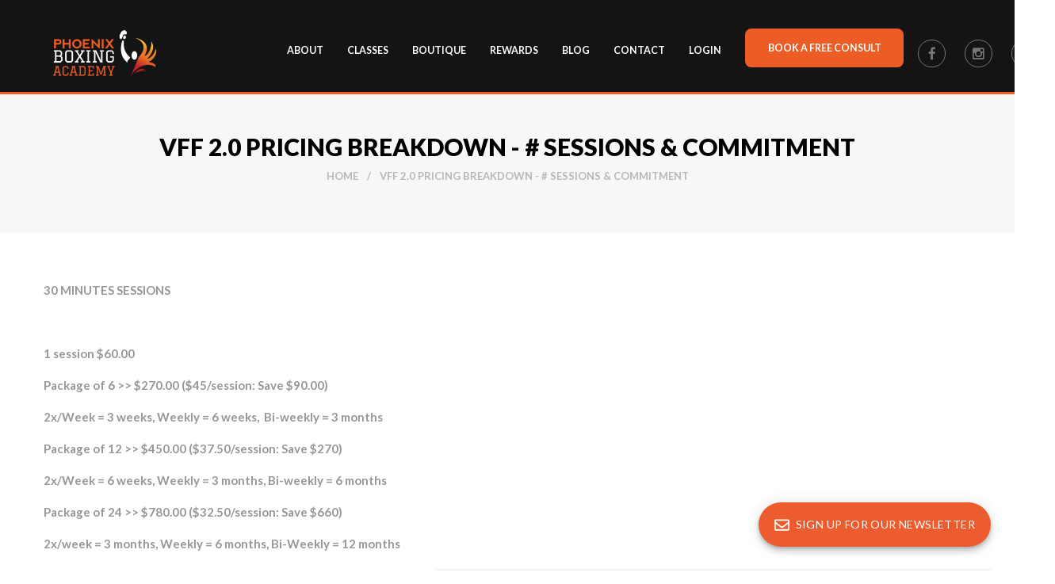

--- FILE ---
content_type: text/html; charset=utf-8
request_url: https://phoenixboxing.ca/pages/vff-2-0-pricing-breakdown-sessions-commitment
body_size: 57136
content:
<!doctype html>
<!--[if IE 8]><html class="no-js lt-ie9" lang="en"> <![endif]-->
<!--[if IE 9 ]><html class="ie9 no-js"> <![endif]-->
<!--[if (gt IE 9)|!(IE)]><!--><html class="no-js" itemscope itemtype="http://schema.org/WebPage"><!--<![endif]-->
<head>

  <!-- Google Tag Manager -->
<script>(function(w,d,s,l,i){w[l]=w[l]||[];w[l].push({'gtm.start':
new Date().getTime(),event:'gtm.js'});var f=d.getElementsByTagName(s)[0],
j=d.createElement(s),dl=l!='dataLayer'?'&l='+l:'';j.async=true;j.src=
'https://www.googletagmanager.com/gtm.js?id='+i+dl;f.parentNode.insertBefore(j,f);
})(window,document,'script','dataLayer','GTM-WFVBRBFP');</script>
<!-- End Google Tag Manager -->
  <!-- Basic page needs ================================================== -->
  <!--<meta charset="utf-8">-->
  <meta http-equiv="Content-Type" content="text/html; charset=utf-8">
  <meta name="google-site-verification" content="bN1F5ScBMVFM8UnbJby-gnnMVdgfhiS5LqX6Of_QZZo" />
  <!-- VFF -->
  
   
  
  
    
  	
  	
  
  <link rel="shortcut icon" href="//phoenixboxing.ca/cdn/shop/t/4/assets/favicon.png?v=120270513485082760871470937039" type="image/png" />
   
  
  <title>VFF 2.0 PRICING BREAKDOWN - # SESSIONS &amp; COMMITMENT - PHOENIX BOXING ACADEMY</title>
  

  
  <meta name="description" content="30 MINUTES SESSIONS    1 session $60.00 Package of 6 &amp;gt;&amp;gt; $270.00 ($45/session: Save $90.00) 2x/Week = 3 weeks, Weekly = 6 weeks,  Bi-weekly = 3 months Package of 12 &amp;gt;&amp;gt; $450.00 ($37.50/session: Save $270) 2x/Week = 6 weeks, Weekly = 3 months, Bi-weekly = 6 months Package of 24 &amp;gt;&amp;gt; $780.00 ($32.50/session">
  

  <!-- Helpers ================================================== -->
  <!-- /snippets/social-meta-tags.liquid -->


  <meta property="og:type" content="website">
  <meta property="og:title" content="VFF 2.0 PRICING BREAKDOWN - # SESSIONS &amp; COMMITMENT">
  
  <meta property="og:image" content="http://phoenixboxing.ca/cdn/shop/t/4/assets/logo.png?v=55259778006184802431657504080">
  <meta property="og:image:secure_url" content="https://phoenixboxing.ca/cdn/shop/t/4/assets/logo.png?v=55259778006184802431657504080">
  


  <meta property="og:description" content="30 MINUTES SESSIONS    1 session $60.00 Package of 6 &amp;gt;&amp;gt; $270.00 ($45/session: Save $90.00) 2x/Week = 3 weeks, Weekly = 6 weeks,  Bi-weekly = 3 months Package of 12 &amp;gt;&amp;gt; $450.00 ($37.50/session: Save $270) 2x/Week = 6 weeks, Weekly = 3 months, Bi-weekly = 6 months Package of 24 &amp;gt;&amp;gt; $780.00 ($32.50/session">

  <meta property="og:url" content="https://phoenixboxing.ca/pages/vff-2-0-pricing-breakdown-sessions-commitment">
  <meta property="og:site_name" content="PHOENIX BOXING ACADEMY">





  <meta name="twitter:site" content="@">

<meta name="twitter:card" content="summary">


  <link rel="canonical" href="https://phoenixboxing.ca/pages/vff-2-0-pricing-breakdown-sessions-commitment"> 
  <meta name="viewport" content="width=device-width, initial-scale=1, minimum-scale=1, maximum-scale=1" />
  <meta name="theme-color" content="#747474">
  <meta name="google-site-verification" content="pn15i_ZeiWvCXk2wIHzFwK4T9_tOZM-b6qGkzwbmYuE" />
  <link href="//phoenixboxing.ca/cdn/shop/t/4/assets/bootstrap.min.css?v=58221731202380851321469842662" rel="stylesheet" type="text/css" media="all" />
  <!-- CSS ================================================== -->
  <link href="//phoenixboxing.ca/cdn/shop/t/4/assets/font-awesome.min.css?v=55584660431705360781469842667" rel="stylesheet" type="text/css" media="all" />
  <link href="//phoenixboxing.ca/cdn/shop/t/4/assets/icomoon.css?v=62555967918621827801469842671" rel="stylesheet" type="text/css" media="all" />
  <link href="//phoenixboxing.ca/cdn/shop/t/4/assets/pe-icon-7-stroke.css?v=107920015706139329681469842679" rel="stylesheet" type="text/css" media="all" />
  <link href="//phoenixboxing.ca/cdn/shop/t/4/assets/animate.min.css?v=25610463438829046721469842660" rel="stylesheet" type="text/css" media="all" />
  <link href="//phoenixboxing.ca/cdn/shop/t/4/assets/jquery.mCustomScrollbar.css?v=85941646027246651621469842674" rel="stylesheet" type="text/css" media="all" />
  <link href="//phoenixboxing.ca/cdn/shop/t/4/assets/nivo-custom.css?v=87779054821893427701469842676" rel="stylesheet" type="text/css" media="all" />
  <link href="//phoenixboxing.ca/cdn/shop/t/4/assets/nivo-slider.css?v=54828019107642361211469842676" rel="stylesheet" type="text/css" media="all" />
  <link href="//phoenixboxing.ca/cdn/shop/t/4/assets/owl.carousel.css?v=105269972632140492971469842678" rel="stylesheet" type="text/css" media="all" />
  <link href="//phoenixboxing.ca/cdn/shop/t/4/assets/owl.theme.css?v=70141848804556674751469842678" rel="stylesheet" type="text/css" media="all" />
  <link href="//phoenixboxing.ca/cdn/shop/t/4/assets/owl.effects.css?v=116565046872410214691469842678" rel="stylesheet" type="text/css" media="all" />
  <link href="//phoenixboxing.ca/cdn/shop/t/4/assets/effect.css?v=5730250277006954031469842665" rel="stylesheet" type="text/css" media="all" />
  <link href="//phoenixboxing.ca/cdn/shop/t/4/assets/ultramegamenu.css?v=140099377933317837351481135893" rel="stylesheet" type="text/css" media="all" />
  <link href="//phoenixboxing.ca/cdn/shop/t/4/assets/colorbox.css?v=13297091123381647951469842664" rel="stylesheet" type="text/css" media="all" />  
  <link href="//phoenixboxing.ca/cdn/shop/t/4/assets/styles.scss.css?v=81339964491884988421711675372" rel="stylesheet" type="text/css" media="all" />
  <link href="//phoenixboxing.ca/cdn/shop/t/4/assets/responsive.scss.css?v=45067939292773580031607123911" rel="stylesheet" type="text/css" media="all" />
  <link href="//phoenixboxing.ca/cdn/shop/t/4/assets/color-config.scss.css?v=171877684490188872371471009261" rel="stylesheet" type="text/css" media="all" />
  <link href="//phoenixboxing.ca/cdn/shop/t/4/assets/jquery.fancybox.css?v=89610375720255671161469842674" rel="stylesheet" type="text/css" media="all" />
  <link href="//phoenixboxing.ca/cdn/shop/t/4/assets/wm-custom.css?v=12804043060588987401760574335" rel="stylesheet" type="text/css" media="all" />
  <link href="//phoenixboxing.ca/cdn/shop/t/4/assets/slick.css?v=72376615944862524581469929519" rel="stylesheet" type="text/css" media="all" />
  <link href="//phoenixboxing.ca/cdn/shop/t/4/assets/slick-theme.css?v=111566387709569418871469929466" rel="stylesheet" type="text/css" media="all" />
  
  <!-- Header hook for plugins ================================================== -->
  <script>window.performance && window.performance.mark && window.performance.mark('shopify.content_for_header.start');</script><meta name="google-site-verification" content="40GUb7-vkn0xWJTPJeXdiOrQMQM6SAgSDPnbdntj0lo">
<meta id="shopify-digital-wallet" name="shopify-digital-wallet" content="/12608353/digital_wallets/dialog">
<meta name="shopify-checkout-api-token" content="83c83c540df02906862606c871028c36">
<meta id="in-context-paypal-metadata" data-shop-id="12608353" data-venmo-supported="false" data-environment="production" data-locale="en_US" data-paypal-v4="true" data-currency="CAD">
<script async="async" src="/checkouts/internal/preloads.js?locale=en-CA"></script>
<link rel="preconnect" href="https://shop.app" crossorigin="anonymous">
<script async="async" src="https://shop.app/checkouts/internal/preloads.js?locale=en-CA&shop_id=12608353" crossorigin="anonymous"></script>
<script id="apple-pay-shop-capabilities" type="application/json">{"shopId":12608353,"countryCode":"CA","currencyCode":"CAD","merchantCapabilities":["supports3DS"],"merchantId":"gid:\/\/shopify\/Shop\/12608353","merchantName":"PHOENIX BOXING ACADEMY","requiredBillingContactFields":["postalAddress","email","phone"],"requiredShippingContactFields":["postalAddress","email","phone"],"shippingType":"shipping","supportedNetworks":["visa","masterCard","amex","discover","interac","jcb"],"total":{"type":"pending","label":"PHOENIX BOXING ACADEMY","amount":"1.00"},"shopifyPaymentsEnabled":true,"supportsSubscriptions":true}</script>
<script id="shopify-features" type="application/json">{"accessToken":"83c83c540df02906862606c871028c36","betas":["rich-media-storefront-analytics"],"domain":"phoenixboxing.ca","predictiveSearch":true,"shopId":12608353,"locale":"en"}</script>
<script>var Shopify = Shopify || {};
Shopify.shop = "phoenix-boxing.myshopify.com";
Shopify.locale = "en";
Shopify.currency = {"active":"CAD","rate":"1.0"};
Shopify.country = "CA";
Shopify.theme = {"name":"WM Sp-goshop-home1","id":116196225,"schema_name":null,"schema_version":null,"theme_store_id":null,"role":"main"};
Shopify.theme.handle = "null";
Shopify.theme.style = {"id":null,"handle":null};
Shopify.cdnHost = "phoenixboxing.ca/cdn";
Shopify.routes = Shopify.routes || {};
Shopify.routes.root = "/";</script>
<script type="module">!function(o){(o.Shopify=o.Shopify||{}).modules=!0}(window);</script>
<script>!function(o){function n(){var o=[];function n(){o.push(Array.prototype.slice.apply(arguments))}return n.q=o,n}var t=o.Shopify=o.Shopify||{};t.loadFeatures=n(),t.autoloadFeatures=n()}(window);</script>
<script>
  window.ShopifyPay = window.ShopifyPay || {};
  window.ShopifyPay.apiHost = "shop.app\/pay";
  window.ShopifyPay.redirectState = null;
</script>
<script id="shop-js-analytics" type="application/json">{"pageType":"page"}</script>
<script defer="defer" async type="module" src="//phoenixboxing.ca/cdn/shopifycloud/shop-js/modules/v2/client.init-shop-cart-sync_BT-GjEfc.en.esm.js"></script>
<script defer="defer" async type="module" src="//phoenixboxing.ca/cdn/shopifycloud/shop-js/modules/v2/chunk.common_D58fp_Oc.esm.js"></script>
<script defer="defer" async type="module" src="//phoenixboxing.ca/cdn/shopifycloud/shop-js/modules/v2/chunk.modal_xMitdFEc.esm.js"></script>
<script type="module">
  await import("//phoenixboxing.ca/cdn/shopifycloud/shop-js/modules/v2/client.init-shop-cart-sync_BT-GjEfc.en.esm.js");
await import("//phoenixboxing.ca/cdn/shopifycloud/shop-js/modules/v2/chunk.common_D58fp_Oc.esm.js");
await import("//phoenixboxing.ca/cdn/shopifycloud/shop-js/modules/v2/chunk.modal_xMitdFEc.esm.js");

  window.Shopify.SignInWithShop?.initShopCartSync?.({"fedCMEnabled":true,"windoidEnabled":true});

</script>
<script>
  window.Shopify = window.Shopify || {};
  if (!window.Shopify.featureAssets) window.Shopify.featureAssets = {};
  window.Shopify.featureAssets['shop-js'] = {"shop-cart-sync":["modules/v2/client.shop-cart-sync_DZOKe7Ll.en.esm.js","modules/v2/chunk.common_D58fp_Oc.esm.js","modules/v2/chunk.modal_xMitdFEc.esm.js"],"init-fed-cm":["modules/v2/client.init-fed-cm_B6oLuCjv.en.esm.js","modules/v2/chunk.common_D58fp_Oc.esm.js","modules/v2/chunk.modal_xMitdFEc.esm.js"],"shop-cash-offers":["modules/v2/client.shop-cash-offers_D2sdYoxE.en.esm.js","modules/v2/chunk.common_D58fp_Oc.esm.js","modules/v2/chunk.modal_xMitdFEc.esm.js"],"shop-login-button":["modules/v2/client.shop-login-button_QeVjl5Y3.en.esm.js","modules/v2/chunk.common_D58fp_Oc.esm.js","modules/v2/chunk.modal_xMitdFEc.esm.js"],"pay-button":["modules/v2/client.pay-button_DXTOsIq6.en.esm.js","modules/v2/chunk.common_D58fp_Oc.esm.js","modules/v2/chunk.modal_xMitdFEc.esm.js"],"shop-button":["modules/v2/client.shop-button_DQZHx9pm.en.esm.js","modules/v2/chunk.common_D58fp_Oc.esm.js","modules/v2/chunk.modal_xMitdFEc.esm.js"],"avatar":["modules/v2/client.avatar_BTnouDA3.en.esm.js"],"init-windoid":["modules/v2/client.init-windoid_CR1B-cfM.en.esm.js","modules/v2/chunk.common_D58fp_Oc.esm.js","modules/v2/chunk.modal_xMitdFEc.esm.js"],"init-shop-for-new-customer-accounts":["modules/v2/client.init-shop-for-new-customer-accounts_C_vY_xzh.en.esm.js","modules/v2/client.shop-login-button_QeVjl5Y3.en.esm.js","modules/v2/chunk.common_D58fp_Oc.esm.js","modules/v2/chunk.modal_xMitdFEc.esm.js"],"init-shop-email-lookup-coordinator":["modules/v2/client.init-shop-email-lookup-coordinator_BI7n9ZSv.en.esm.js","modules/v2/chunk.common_D58fp_Oc.esm.js","modules/v2/chunk.modal_xMitdFEc.esm.js"],"init-shop-cart-sync":["modules/v2/client.init-shop-cart-sync_BT-GjEfc.en.esm.js","modules/v2/chunk.common_D58fp_Oc.esm.js","modules/v2/chunk.modal_xMitdFEc.esm.js"],"shop-toast-manager":["modules/v2/client.shop-toast-manager_DiYdP3xc.en.esm.js","modules/v2/chunk.common_D58fp_Oc.esm.js","modules/v2/chunk.modal_xMitdFEc.esm.js"],"init-customer-accounts":["modules/v2/client.init-customer-accounts_D9ZNqS-Q.en.esm.js","modules/v2/client.shop-login-button_QeVjl5Y3.en.esm.js","modules/v2/chunk.common_D58fp_Oc.esm.js","modules/v2/chunk.modal_xMitdFEc.esm.js"],"init-customer-accounts-sign-up":["modules/v2/client.init-customer-accounts-sign-up_iGw4briv.en.esm.js","modules/v2/client.shop-login-button_QeVjl5Y3.en.esm.js","modules/v2/chunk.common_D58fp_Oc.esm.js","modules/v2/chunk.modal_xMitdFEc.esm.js"],"shop-follow-button":["modules/v2/client.shop-follow-button_CqMgW2wH.en.esm.js","modules/v2/chunk.common_D58fp_Oc.esm.js","modules/v2/chunk.modal_xMitdFEc.esm.js"],"checkout-modal":["modules/v2/client.checkout-modal_xHeaAweL.en.esm.js","modules/v2/chunk.common_D58fp_Oc.esm.js","modules/v2/chunk.modal_xMitdFEc.esm.js"],"shop-login":["modules/v2/client.shop-login_D91U-Q7h.en.esm.js","modules/v2/chunk.common_D58fp_Oc.esm.js","modules/v2/chunk.modal_xMitdFEc.esm.js"],"lead-capture":["modules/v2/client.lead-capture_BJmE1dJe.en.esm.js","modules/v2/chunk.common_D58fp_Oc.esm.js","modules/v2/chunk.modal_xMitdFEc.esm.js"],"payment-terms":["modules/v2/client.payment-terms_Ci9AEqFq.en.esm.js","modules/v2/chunk.common_D58fp_Oc.esm.js","modules/v2/chunk.modal_xMitdFEc.esm.js"]};
</script>
<script>(function() {
  var isLoaded = false;
  function asyncLoad() {
    if (isLoaded) return;
    isLoaded = true;
    var urls = ["https:\/\/js.jilt.com\/storefront\/v1\/jilt.js?shop=phoenix-boxing.myshopify.com","https:\/\/cdn.shopify.com\/s\/files\/1\/1260\/8353\/t\/4\/assets\/globo.formbuilder.init.js?v=1620166790\u0026shop=phoenix-boxing.myshopify.com","\/\/cdn.shopify.com\/proxy\/338048c0d296cbdb315dd576c514469dad6b4d26a1c101ec1da78e73d0c0193c\/static.cdn.printful.com\/static\/js\/external\/shopify-product-customizer.js?v=0.28\u0026shop=phoenix-boxing.myshopify.com\u0026sp-cache-control=cHVibGljLCBtYXgtYWdlPTkwMA"];
    for (var i = 0; i < urls.length; i++) {
      var s = document.createElement('script');
      s.type = 'text/javascript';
      s.async = true;
      s.src = urls[i];
      var x = document.getElementsByTagName('script')[0];
      x.parentNode.insertBefore(s, x);
    }
  };
  if(window.attachEvent) {
    window.attachEvent('onload', asyncLoad);
  } else {
    window.addEventListener('load', asyncLoad, false);
  }
})();</script>
<script id="__st">var __st={"a":12608353,"offset":-18000,"reqid":"cabf8f5a-5044-49fa-9a8b-9b062ce2e020-1769517009","pageurl":"phoenixboxing.ca\/pages\/vff-2-0-pricing-breakdown-sessions-commitment","s":"pages-82853625903","u":"7e459d0bd352","p":"page","rtyp":"page","rid":82853625903};</script>
<script>window.ShopifyPaypalV4VisibilityTracking = true;</script>
<script id="captcha-bootstrap">!function(){'use strict';const t='contact',e='account',n='new_comment',o=[[t,t],['blogs',n],['comments',n],[t,'customer']],c=[[e,'customer_login'],[e,'guest_login'],[e,'recover_customer_password'],[e,'create_customer']],r=t=>t.map((([t,e])=>`form[action*='/${t}']:not([data-nocaptcha='true']) input[name='form_type'][value='${e}']`)).join(','),a=t=>()=>t?[...document.querySelectorAll(t)].map((t=>t.form)):[];function s(){const t=[...o],e=r(t);return a(e)}const i='password',u='form_key',d=['recaptcha-v3-token','g-recaptcha-response','h-captcha-response',i],f=()=>{try{return window.sessionStorage}catch{return}},m='__shopify_v',_=t=>t.elements[u];function p(t,e,n=!1){try{const o=window.sessionStorage,c=JSON.parse(o.getItem(e)),{data:r}=function(t){const{data:e,action:n}=t;return t[m]||n?{data:e,action:n}:{data:t,action:n}}(c);for(const[e,n]of Object.entries(r))t.elements[e]&&(t.elements[e].value=n);n&&o.removeItem(e)}catch(o){console.error('form repopulation failed',{error:o})}}const l='form_type',E='cptcha';function T(t){t.dataset[E]=!0}const w=window,h=w.document,L='Shopify',v='ce_forms',y='captcha';let A=!1;((t,e)=>{const n=(g='f06e6c50-85a8-45c8-87d0-21a2b65856fe',I='https://cdn.shopify.com/shopifycloud/storefront-forms-hcaptcha/ce_storefront_forms_captcha_hcaptcha.v1.5.2.iife.js',D={infoText:'Protected by hCaptcha',privacyText:'Privacy',termsText:'Terms'},(t,e,n)=>{const o=w[L][v],c=o.bindForm;if(c)return c(t,g,e,D).then(n);var r;o.q.push([[t,g,e,D],n]),r=I,A||(h.body.append(Object.assign(h.createElement('script'),{id:'captcha-provider',async:!0,src:r})),A=!0)});var g,I,D;w[L]=w[L]||{},w[L][v]=w[L][v]||{},w[L][v].q=[],w[L][y]=w[L][y]||{},w[L][y].protect=function(t,e){n(t,void 0,e),T(t)},Object.freeze(w[L][y]),function(t,e,n,w,h,L){const[v,y,A,g]=function(t,e,n){const i=e?o:[],u=t?c:[],d=[...i,...u],f=r(d),m=r(i),_=r(d.filter((([t,e])=>n.includes(e))));return[a(f),a(m),a(_),s()]}(w,h,L),I=t=>{const e=t.target;return e instanceof HTMLFormElement?e:e&&e.form},D=t=>v().includes(t);t.addEventListener('submit',(t=>{const e=I(t);if(!e)return;const n=D(e)&&!e.dataset.hcaptchaBound&&!e.dataset.recaptchaBound,o=_(e),c=g().includes(e)&&(!o||!o.value);(n||c)&&t.preventDefault(),c&&!n&&(function(t){try{if(!f())return;!function(t){const e=f();if(!e)return;const n=_(t);if(!n)return;const o=n.value;o&&e.removeItem(o)}(t);const e=Array.from(Array(32),(()=>Math.random().toString(36)[2])).join('');!function(t,e){_(t)||t.append(Object.assign(document.createElement('input'),{type:'hidden',name:u})),t.elements[u].value=e}(t,e),function(t,e){const n=f();if(!n)return;const o=[...t.querySelectorAll(`input[type='${i}']`)].map((({name:t})=>t)),c=[...d,...o],r={};for(const[a,s]of new FormData(t).entries())c.includes(a)||(r[a]=s);n.setItem(e,JSON.stringify({[m]:1,action:t.action,data:r}))}(t,e)}catch(e){console.error('failed to persist form',e)}}(e),e.submit())}));const S=(t,e)=>{t&&!t.dataset[E]&&(n(t,e.some((e=>e===t))),T(t))};for(const o of['focusin','change'])t.addEventListener(o,(t=>{const e=I(t);D(e)&&S(e,y())}));const B=e.get('form_key'),M=e.get(l),P=B&&M;t.addEventListener('DOMContentLoaded',(()=>{const t=y();if(P)for(const e of t)e.elements[l].value===M&&p(e,B);[...new Set([...A(),...v().filter((t=>'true'===t.dataset.shopifyCaptcha))])].forEach((e=>S(e,t)))}))}(h,new URLSearchParams(w.location.search),n,t,e,['guest_login'])})(!0,!0)}();</script>
<script integrity="sha256-4kQ18oKyAcykRKYeNunJcIwy7WH5gtpwJnB7kiuLZ1E=" data-source-attribution="shopify.loadfeatures" defer="defer" src="//phoenixboxing.ca/cdn/shopifycloud/storefront/assets/storefront/load_feature-a0a9edcb.js" crossorigin="anonymous"></script>
<script crossorigin="anonymous" defer="defer" src="//phoenixboxing.ca/cdn/shopifycloud/storefront/assets/shopify_pay/storefront-65b4c6d7.js?v=20250812"></script>
<script data-source-attribution="shopify.dynamic_checkout.dynamic.init">var Shopify=Shopify||{};Shopify.PaymentButton=Shopify.PaymentButton||{isStorefrontPortableWallets:!0,init:function(){window.Shopify.PaymentButton.init=function(){};var t=document.createElement("script");t.src="https://phoenixboxing.ca/cdn/shopifycloud/portable-wallets/latest/portable-wallets.en.js",t.type="module",document.head.appendChild(t)}};
</script>
<script data-source-attribution="shopify.dynamic_checkout.buyer_consent">
  function portableWalletsHideBuyerConsent(e){var t=document.getElementById("shopify-buyer-consent"),n=document.getElementById("shopify-subscription-policy-button");t&&n&&(t.classList.add("hidden"),t.setAttribute("aria-hidden","true"),n.removeEventListener("click",e))}function portableWalletsShowBuyerConsent(e){var t=document.getElementById("shopify-buyer-consent"),n=document.getElementById("shopify-subscription-policy-button");t&&n&&(t.classList.remove("hidden"),t.removeAttribute("aria-hidden"),n.addEventListener("click",e))}window.Shopify?.PaymentButton&&(window.Shopify.PaymentButton.hideBuyerConsent=portableWalletsHideBuyerConsent,window.Shopify.PaymentButton.showBuyerConsent=portableWalletsShowBuyerConsent);
</script>
<script data-source-attribution="shopify.dynamic_checkout.cart.bootstrap">document.addEventListener("DOMContentLoaded",(function(){function t(){return document.querySelector("shopify-accelerated-checkout-cart, shopify-accelerated-checkout")}if(t())Shopify.PaymentButton.init();else{new MutationObserver((function(e,n){t()&&(Shopify.PaymentButton.init(),n.disconnect())})).observe(document.body,{childList:!0,subtree:!0})}}));
</script>
<link id="shopify-accelerated-checkout-styles" rel="stylesheet" media="screen" href="https://phoenixboxing.ca/cdn/shopifycloud/portable-wallets/latest/accelerated-checkout-backwards-compat.css" crossorigin="anonymous">
<style id="shopify-accelerated-checkout-cart">
        #shopify-buyer-consent {
  margin-top: 1em;
  display: inline-block;
  width: 100%;
}

#shopify-buyer-consent.hidden {
  display: none;
}

#shopify-subscription-policy-button {
  background: none;
  border: none;
  padding: 0;
  text-decoration: underline;
  font-size: inherit;
  cursor: pointer;
}

#shopify-subscription-policy-button::before {
  box-shadow: none;
}

      </style>

<script>window.performance && window.performance.mark && window.performance.mark('shopify.content_for_header.end');</script>
  <!-- /snippets/oldIE-js.liquid -->


<!--[if lt IE 9]>
<script src="//cdnjs.cloudflare.com/ajax/libs/html5shiv/3.7.2/html5shiv.min.js" type="text/javascript"></script>
<script src="//phoenixboxing.ca/cdn/shop/t/4/assets/respond.min.js?v=52248677837542619231469842680" type="text/javascript"></script>
<link href="//phoenixboxing.ca/cdn/shop/t/4/assets/respond-proxy.html" id="respond-proxy" rel="respond-proxy" />
<link href="//phoenixboxing.ca/search?q=de08a615eea5b41418b06cc648b9d6eb" id="respond-redirect" rel="respond-redirect" />
<script src="//phoenixboxing.ca/search?q=de08a615eea5b41418b06cc648b9d6eb" type="text/javascript"></script>
<![endif]-->


  
  <!--[if IE]>
 	<style>
   		.product-view .product-options .selector-wrapper{
       		display: inline-block !important;
			padding: 0;
    	}
	</style>
  <![endif]-->

  <script src="//ajax.googleapis.com/ajax/libs/jquery/1.11.0/jquery.min.js" type="text/javascript"></script>
  <script src="//phoenixboxing.ca/cdn/shop/t/4/assets/modernizr.min.js?v=137617515274177302221469842676" type="text/javascript"></script>
  <script src="//phoenixboxing.ca/cdn/shop/t/4/assets/bootstrap.min.js?v=135618559580299884151469842662" type="text/javascript"></script>
  
  
  <link rel="stylesheet" href="https://fonts.googleapis.com/css2?family=Material+Symbols+Outlined:opsz,wght,FILL,GRAD@20..48,100..700,0..1,-50..200" />
  <link href="//fonts.googleapis.com/css?family=Lato:100italic,300italic,400italic,600italic,700italic,800italic,900italic,100,300,600,700,800,900,400&amp;subset=cyrillic-ext,greek-ext,latin,latin-ext,cyrillic,greek,vietnamese" rel='stylesheet' type='text/css'>
  <script type="text/javascript">
    var productsObj = {};
    var swatch_size_enable = false;
    var swatch_color_enable = false;
    var asset_url = '';
    var money_format = '<span class="money">${{amount}}</span>';
  </script>
  <script type='text/javascript'>var jiltStorefrontParams = {"capture_email_on_add_to_cart":0,"platform":"shopify","popover_dismiss_message":"Your email and cart are saved so we can send you email reminders about this order.","shop_uuid":"df3b6f0d-17f4-4355-a670-688297dec88b","signup_form":{}}; </script>
    
<!-- BEGIN app block: shopify://apps/powerful-form-builder/blocks/app-embed/e4bcb1eb-35b2-42e6-bc37-bfe0e1542c9d --><script type="text/javascript" hs-ignore data-cookieconsent="ignore">
  var Globo = Globo || {};
  var globoFormbuilderRecaptchaInit = function(){};
  var globoFormbuilderHcaptchaInit = function(){};
  window.Globo.FormBuilder = window.Globo.FormBuilder || {};
  window.Globo.FormBuilder.shop = {"configuration":{"money_format":"${{amount}}"},"pricing":{"features":{"bulkOrderForm":true,"cartForm":true,"fileUpload":30,"removeCopyright":true,"restrictedEmailDomains":true,"metrics":true}},"settings":{"copyright":"Powered by G: <a href=\"https://apps.shopify.com/form-builder-contact-form\" target=\"_blank\">Form Builder</a>","hideWaterMark":false,"reCaptcha":{"recaptchaType":"v2","siteKey":false,"languageCode":"en"},"hCaptcha":{"siteKey":false},"scrollTop":false,"customCssCode":"","customCssEnabled":false,"additionalColumns":[]},"encryption_form_id":0,"url":"https://form.globo.io/","CDN_URL":"https://dxo9oalx9qc1s.cloudfront.net","app_id":"1783207"};

  if(window.Globo.FormBuilder.shop.settings.customCssEnabled && window.Globo.FormBuilder.shop.settings.customCssCode){
    const customStyle = document.createElement('style');
    customStyle.type = 'text/css';
    customStyle.innerHTML = window.Globo.FormBuilder.shop.settings.customCssCode;
    document.head.appendChild(customStyle);
  }

  window.Globo.FormBuilder.forms = [];
    
      
      
      
      window.Globo.FormBuilder.forms[22171] = {"22171":{"elements":[{"id":"group","type":"group","label":"Basic info","description":"","elements":[{"id":"text","type":"text","label":"First Name","placeholder":"","description":"","limitCharacters":false,"characters":100,"hideLabel":false,"keepPositionLabel":false,"required":true,"ifHideLabel":false,"inputIcon":"","columnWidth":50},{"id":"text-2","type":"text","label":"Last Name","placeholder":"","description":"","limitCharacters":false,"characters":100,"hideLabel":false,"keepPositionLabel":false,"required":true,"ifHideLabel":false,"inputIcon":"","columnWidth":50},{"id":"email","type":"email","label":"Email","placeholder":"","description":"","limitCharacters":false,"characters":100,"hideLabel":false,"keepPositionLabel":false,"required":true,"ifHideLabel":false,"inputIcon":"","columnWidth":50},{"id":"phone","type":"phone","label":"Phone","placeholder":"","description":"","validatePhone":false,"onlyShowFlag":false,"defaultCountryCode":"us","limitCharacters":false,"characters":100,"hideLabel":false,"keepPositionLabel":false,"required":true,"ifHideLabel":false,"inputIcon":"","columnWidth":50},{"id":"text-13","type":"text","label":"Address","placeholder":"","description":"","limitCharacters":false,"characters":100,"hideLabel":false,"keepPositionLabel":false,"required":true,"ifHideLabel":false,"inputIcon":"","columnWidth":33.33},{"id":"text-5","type":"text","label":"Postal Code","placeholder":"","description":"","limitCharacters":false,"characters":100,"hideLabel":false,"keepPositionLabel":false,"required":true,"ifHideLabel":false,"inputIcon":"","columnWidth":33.33},{"id":"text-6","type":"text","label":"City","placeholder":"","description":"","limitCharacters":false,"characters":100,"hideLabel":false,"keepPositionLabel":false,"required":true,"ifHideLabel":false,"inputIcon":"","columnWidth":33.33},{"id":"text-3","type":"text","label":"Occupation","placeholder":"","description":"","limitCharacters":false,"characters":100,"hideLabel":false,"keepPositionLabel":false,"required":true,"ifHideLabel":false,"inputIcon":"","columnWidth":33.33},{"id":"select-2","type":"select","label":"Gender","placeholder":"Please select","options":"Female\nMale\nOther","defaultOption":"","description":"","hideLabel":false,"keepPositionLabel":false,"required":true,"ifHideLabel":false,"inputIcon":"","columnWidth":33.33},{"id":"number-2","type":"number","label":"Age","placeholder":"","description":"","limitCharacters":false,"characters":100,"hideLabel":false,"keepPositionLabel":false,"required":true,"ifHideLabel":false,"inputIcon":"","columnWidth":33.33,"conditionalField":false,"onlyShowIf":false,"select-2":false},{"id":"password","type":"password","label":"Password","placeholder":"","description":"Please use a minimum of 6 characters","limitCharacters":false,"characters":100,"validationRule":"^.{6,}$","advancedValidateRule":"","hideLabel":false,"keepPositionLabel":false,"required":true,"ifHideLabel":false,"hasConfirm":true,"storePasswordData":true,"labelConfirm":"Confirm password","placeholderConfirm":"","descriptionConfirm":"","inputIcon":"","columnWidth":50,"conditionalField":false,"onlyShowIf":false,"select-2":false},{"id":"hidden","type":"hidden","label":"Hidden Tag","dataType":"fixed","fixedValue":"vff, free-trial","defaultValue":"","dynamicValue":[{"when":"","is":"","value":""}]}],"add-elements":null,"conditionalFieldForAllElements":false},{"id":"group-1","type":"group","label":"About Boxer","description":"","elements":[{"id":"radio","type":"radio","label":"1. Are you a phoenix boxing rookie?","options":"Yes\nNo","defaultOption":"","description":"","hideLabel":false,"keepPositionLabel":false,"required":true,"ifHideLabel":false,"inlineOption":100,"columnWidth":100,"conditionalField":false,"onlyShowIf":false,"select-2":false},{"id":"select","type":"select","label":"If you a phoenix boxing vet – what level?","placeholder":"Please select","options":"1\n2\n3\n4\n5\n6","defaultOption":"","description":"","hideLabel":false,"keepPositionLabel":false,"required":false,"ifHideLabel":false,"inputIcon":"","columnWidth":100,"conditionalField":true,"onlyShowIf":"radio","select-2":"No","radio":"No","conditionalIsValue":"No"},{"id":"radio-2","type":"radio","label":"2. Are you currently physically active?","options":"Yes\nNo*","defaultOption":"","description":"(*If NO – please go to QUESTION 8, and read WAIVER very carefully  to realize\/accept what you have enrolled in. PHOENIX BOXING training is tough!)","hideLabel":false,"keepPositionLabel":false,"required":true,"ifHideLabel":false,"inlineOption":100,"columnWidth":100,"conditionalField":false,"onlyShowIf":false,"select-2":false,"radio":false,"select":false},{"id":"text-7","type":"text","label":"Reasons for Inactivity: ","placeholder":"","description":"","limitCharacters":false,"characters":100,"hideLabel":false,"keepPositionLabel":false,"required":false,"ifHideLabel":false,"inputIcon":"","columnWidth":100,"conditionalField":true,"onlyShowIf":"radio-2","select-2":"No*","radio":"No*","select":"No*","radio-2":"No*","conditionalIsValue":"No*"},{"id":"radio-3","type":"radio","label":"Are you pregnant?","options":"Yes*\nNo","defaultOption":"","description":"(*If YES - Please contact PHOENIX BOXING ASAP to withdraw from your course. You will receive a full refund or credit). NO PREGNANT ROOKIES - OUR TRAINING IS TOO INTENSE FOR PREGRNANT WOMEN WHO HAVE NO PREVIOUS EXPERIENCE WITH OUR GYM \u0026 TRAINING! WE LOOK FORWARD TO TRAINING \u0026 COACHING YOU POST PARTUM.","hideLabel":false,"keepPositionLabel":false,"required":false,"ifHideLabel":false,"inlineOption":100,"columnWidth":100,"conditionalField":true,"onlyShowIf":"select-2","select-2":"Female","radio":"Female","select":"Female","radio-2":"Female","conditionalIsValue":"Female"},{"id":"textarea-2","type":"textarea","label":"3. What type of athletics\/fitness training do you currently engage in?  ","placeholder":"","description":"","limitCharacters":false,"characters":100,"hideLabel":false,"keepPositionLabel":false,"required":true,"ifHideLabel":false,"columnWidth":100,"conditionalField":false,"onlyShowIf":false,"select-2":false,"radio":false,"select":false,"radio-2":false,"radio-3":false},{"id":"text-10","type":"text","label":"4. How frequently do you engage in the above training? ","placeholder":"","description":"","limitCharacters":false,"characters":100,"hideLabel":false,"keepPositionLabel":false,"required":true,"ifHideLabel":false,"inputIcon":"","columnWidth":100,"conditionalField":false,"onlyShowIf":false,"select-2":false,"radio":false,"select":false,"radio-2":false,"radio-3":false},{"id":"text-11","type":"text","label":"5. How long have you been training this way?","placeholder":"","description":"","limitCharacters":false,"characters":100,"hideLabel":false,"keepPositionLabel":false,"required":true,"ifHideLabel":false,"inputIcon":"","columnWidth":100,"conditionalField":false,"onlyShowIf":false,"select-2":false,"radio":false,"select":false,"radio-2":false,"radio-3":false},{"id":"checkbox","type":"checkbox","label":"6. How would you rate the intensity of your training?","options":"Light (Walking)\nModerate (Jogging)\nVigorous (Sprinting)","defaultOptions":"","description":"","hideLabel":false,"keepPositionLabel":false,"required":true,"ifHideLabel":false,"inlineOption":100,"columnWidth":100,"conditionalField":false,"onlyShowIf":false,"select-2":false,"radio":false,"select":false,"radio-2":false,"radio-3":false},{"id":"checkbox-2","type":"checkbox","label":"7.  Why are you interested in PHOENIX Boxing Academy Courses?","options":"Learn New Skills                    \nStress Management\nPhysical Conditioning (Results!)\nSatisfaction \u0026 Enjoyment\nChallenge \u0026 Intensity \nStructure \u0026 Commitment  \nCross-Training for Sport\nOther","defaultOptions":"","description":"","hideLabel":false,"keepPositionLabel":false,"required":true,"ifHideLabel":false,"inlineOption":100,"columnWidth":100,"conditionalField":false,"onlyShowIf":false,"select-2":false,"radio":false,"select":false,"radio-2":false,"radio-3":false,"checkbox":false},{"id":"text-8","type":"text","label":"Specify","placeholder":"","description":"","limitCharacters":false,"characters":100,"hideLabel":false,"keepPositionLabel":false,"required":false,"ifHideLabel":false,"inputIcon":"","columnWidth":100,"conditionalField":true,"onlyShowIf":"checkbox-2","select-2":"Other","radio":"Other","select":"Other","radio-2":"Other","radio-3":"Other","checkbox":"Other","checkbox-2":"Other","conditionalIsValue":"Other"},{"id":"checkbox-3","type":"checkbox","label":"8. How did you find out about Phoenix Boxing Academy Program? ","options":"PB Website\nDirect mail brochure\/coupon\nGoogle search\nPB banners outside gym  \nYoutube\nFacebook share\nPB outdoor posters\nWord of Mouth\nOther ","defaultOptions":"","description":"","hideLabel":false,"keepPositionLabel":false,"required":true,"ifHideLabel":false,"inlineOption":100,"columnWidth":100,"conditionalField":false,"onlyShowIf":false,"select-2":false,"radio":false,"select":false,"radio-2":false,"radio-3":false,"checkbox":false,"checkbox-2":false},{"id":"textarea-3","type":"textarea","label":"Specify","placeholder":"","description":"","limitCharacters":false,"characters":100,"hideLabel":false,"keepPositionLabel":false,"required":false,"ifHideLabel":false,"columnWidth":100,"conditionalField":true,"onlyShowIf":"checkbox-3","select-2":"Word of Mouth","radio":"Word of Mouth","select":"Word of Mouth","radio-2":"Word of Mouth","radio-3":"Word of Mouth","checkbox":"Word of Mouth","checkbox-2":"Word of Mouth","checkbox-3":"Word of Mouth","conditionalIsValue":"Word of Mouth"},{"id":"text-9","type":"text","label":"Specify","placeholder":"","description":"","limitCharacters":false,"characters":100,"hideLabel":false,"keepPositionLabel":false,"required":false,"ifHideLabel":false,"inputIcon":"","columnWidth":100,"conditionalField":true,"onlyShowIf":"checkbox-3","select-2":"Other ","radio":"Other ","select":"Other ","radio-2":"Other ","radio-3":"Other ","checkbox":"Other ","checkbox-2":"Other ","checkbox-3":"Other ","conditionalIsValue":"Other "},{"id":"checkbox-4","type":"checkbox","label":"9. What GOALS would you like to achieve with Phoenix Boxing Academy?","options":"Muscle toning     \nIncrease strength            \nWellness \nIncrease cardio\nStress Management Discipline\/Dedication\nWeight Management  \nSelf-defense\nCross-Training for Sport \nOther","defaultOptions":"","description":"","hideLabel":false,"keepPositionLabel":false,"required":true,"ifHideLabel":false,"inlineOption":100,"columnWidth":100,"conditionalField":false,"onlyShowIf":false,"select-2":false,"radio":false,"select":false,"radio-2":false,"radio-3":false,"checkbox":false,"checkbox-2":false,"checkbox-3":false},{"id":"text-12","type":"text","label":"Specify","placeholder":"","description":"","limitCharacters":false,"characters":100,"hideLabel":false,"keepPositionLabel":false,"required":false,"ifHideLabel":false,"inputIcon":"","columnWidth":100,"conditionalField":true,"onlyShowIf":"checkbox-4","select-2":"Other","radio":"Other","select":"Other","radio-2":"Other","radio-3":"Other","checkbox":"Other","checkbox-2":"Other","checkbox-3":"Other","checkbox-4":"Other","conditionalIsValue":"Other"},{"id":"text-16","type":"text","label":"10. We want to get to know you, tell us about your favorite (Book, Movie, Podcast)","placeholder":"","description":"","limitCharacters":false,"characters":100,"hideLabel":false,"keepPositionLabel":false,"required":true,"ifHideLabel":false,"inputIcon":"","columnWidth":100,"conditionalField":false,"onlyShowIf":false,"select-2":false,"radio":false,"select":false,"radio-2":false,"radio-3":false,"checkbox":false,"checkbox-2":false,"checkbox-3":false,"checkbox-4":false},{"id":"radio-4","type":"radio","label":"How much are you willing to invest in your boxing \u0026 fitness","options":"$100 - 150+ per month\n$200 - 250+ per month\n$300 - $350+ per month","defaultOption":"","description":"","hideLabel":false,"keepPositionLabel":false,"required":false,"ifHideLabel":false,"inlineOption":100,"columnWidth":100,"conditionalField":false,"onlyShowIf":false,"select-2":false,"radio":false,"select":false,"radio-2":false,"radio-3":false,"checkbox":false,"checkbox-2":false,"checkbox-3":false,"checkbox-4":false},{"id":"rating-star","type":"rating-star","label":"On a scale of 1-5 how committed are you to achieving your Boxing \u0026 Fitness goals; Getting Your ASS to CLASS ( GYATC)? ","description":"","hideLabel":false,"keepPositionLabel":false,"required":false,"ifHideLabel":false,"columnWidth":100,"conditionalField":false,"onlyShowIf":false,"select-2":false,"radio":false,"select":false,"radio-2":false,"radio-3":false,"checkbox":false,"checkbox-2":false,"checkbox-3":false,"checkbox-4":false,"radio-4":false},{"id":"textarea-4","type":"textarea","label":"What is the biggest challenge for you to GYATC?   ","placeholder":"","description":"","limitCharacters":false,"characters":100,"hideLabel":false,"keepPositionLabel":false,"required":false,"ifHideLabel":false,"columnWidth":100,"conditionalField":false,"onlyShowIf":false,"select-2":false,"radio":false,"select":false,"radio-2":false,"radio-3":false,"checkbox":false,"checkbox-2":false,"checkbox-3":false,"checkbox-4":false,"radio-4":false}],"add-elements":null,"conditionalFieldForAllElements":false,"conditionalField":false,"onlyShowIf":false,"select-2":false},{"id":"group-2","type":"group","label":"PARQ","description":"","elements":[{"id":"paragraph-2","type":"paragraph","text":"\u003ch3\u003ePhysical activity improves your physical and mental health. Even small amounts of physical activity\u003c\/h3\u003e\u003ch3\u003eare good, and more is better.\u003c\/h3\u003e\u003cp\u003e\u003cbr\u003e\u003c\/p\u003e\u003cp\u003e\u003cbr\u003e\u003c\/p\u003e\u003cp\u003eFor almost everyone, the benefits of physical activity far outweigh any risks. For some individuals, specific advice from a\u003c\/p\u003e\u003cp\u003eQualified Exercise Professional (QEP – has post-secondary education in exercise sciences and an advanced certification in the\u003c\/p\u003e\u003cp\u003earea – see csep.ca\/certifications) or health care provider is advisable. \u003cstrong style=\"color: rgb(0, 0, 0);\"\u003eThis questionnaire is intended for all ages – to help move \u003c\/strong\u003e\u003cstrong\u003eyou along the path to becoming more physically active.\u003c\/strong\u003e\u003c\/p\u003e","columnWidth":100,"conditionalField":false,"onlyShowIf":false,"select-2":false,"radio":false,"select":false,"radio-2":false,"radio-3":false,"checkbox":false,"checkbox-2":false,"checkbox-3":false,"checkbox-4":false,"radio-4":false},{"id":"radio-5","type":"radio","label":"","options":"I am completing this questionnaire for myself.\nI am completing this questionnaire for my child\/dependent as parent\/guardian.","defaultOption":"","description":"","hideLabel":false,"keepPositionLabel":false,"required":false,"ifHideLabel":false,"inlineOption":100,"columnWidth":100,"conditionalField":false,"onlyShowIf":false,"select-2":false,"radio":false,"select":false,"radio-2":false,"radio-3":false,"checkbox":false,"checkbox-2":false,"checkbox-3":false,"checkbox-4":false,"radio-4":false},{"id":"paragraph-5","type":"paragraph","text":"\u003ch3\u003ePREPARE TO BECOME MORE ACTIVE\u003c\/h3\u003e","columnWidth":100,"conditionalField":false,"onlyShowIf":false,"select-2":false,"radio":false,"select":false,"radio-2":false,"radio-3":false,"checkbox":false,"checkbox-2":false,"checkbox-3":false,"checkbox-4":false,"radio-4":false,"radio-5":false},{"id":"paragraph-3","type":"paragraph","text":"\u003cp\u003eThe following questions will help to ensure that you have a safe physical activity\u003c\/p\u003e\u003cp\u003eexperience. Please answer \u003cstrong\u003eYES\u003c\/strong\u003e or \u003cstrong\u003eNO\u003c\/strong\u003e to each question \u003cu\u003ebefore\u003c\/u\u003e you become more\u003c\/p\u003e\u003cp\u003ephysically active. If you are unsure about any question, answer \u003cstrong\u003eYES\u003c\/strong\u003e.\u003c\/p\u003e","columnWidth":100,"conditionalField":false,"onlyShowIf":false,"select-2":false,"radio":false,"select":false,"radio-2":false,"radio-3":false,"checkbox":false,"checkbox-2":false,"checkbox-3":false,"checkbox-4":false,"radio-4":false,"radio-5":false},{"id":"paragraph-4","type":"paragraph","text":"\u003cp\u003e1. Have you experienced ANY of the following (A to F) within the past six months?\u003c\/p\u003e","columnWidth":100,"conditionalField":false,"onlyShowIf":false,"select-2":false,"radio":false,"select":false,"radio-2":false,"radio-3":false,"checkbox":false,"checkbox-2":false,"checkbox-3":false,"checkbox-4":false,"radio-4":false,"radio-5":false},{"id":"radio-6","type":"radio","label":"A. A diagnosis of\/treatment for heart disease or stroke, or pain\/discomfort\/pressure in your chest during activities of daily living or during physical activity?","options":"Yes\nNo","defaultOption":"","description":"","hideLabel":false,"keepPositionLabel":false,"required":false,"ifHideLabel":false,"inlineOption":100,"columnWidth":100,"conditionalField":false,"onlyShowIf":false,"select-2":false,"radio":false,"select":false,"radio-2":false,"radio-3":false,"checkbox":false,"checkbox-2":false,"checkbox-3":false,"checkbox-4":false,"radio-4":false,"radio-5":false},{"id":"radio-7","type":"radio","label":"B. A diagnosis of\/treatment for high blood pressure (BP), or a resting BP of 160\/90 mmHg or higher?","options":"Yes\nNo","defaultOption":"","description":"","hideLabel":false,"keepPositionLabel":false,"required":false,"ifHideLabel":false,"inlineOption":100,"columnWidth":100,"conditionalField":false,"onlyShowIf":false,"select-2":false,"radio":false,"select":false,"radio-2":false,"radio-3":false,"checkbox":false,"checkbox-2":false,"checkbox-3":false,"checkbox-4":false,"radio-4":false,"radio-5":false,"radio-6":false},{"id":"radio-8","type":"radio","label":"C. Dizziness or lightheadedness during physical activity?","options":"Yes\nNo","defaultOption":"","description":"","hideLabel":false,"keepPositionLabel":false,"required":false,"ifHideLabel":false,"inlineOption":100,"columnWidth":100,"conditionalField":false,"onlyShowIf":false,"select-2":false,"radio":false,"select":false,"radio-2":false,"radio-3":false,"checkbox":false,"checkbox-2":false,"checkbox-3":false,"checkbox-4":false,"radio-4":false,"radio-5":false,"radio-6":false,"radio-7":false},{"id":"radio-9","type":"radio","label":"D. Shortness of breath at rest?","options":"Yes\nNo","defaultOption":"","description":"","hideLabel":false,"keepPositionLabel":false,"required":false,"ifHideLabel":false,"inlineOption":100,"columnWidth":100,"conditionalField":false,"onlyShowIf":false,"select-2":false,"radio":false,"select":false,"radio-2":false,"radio-3":false,"checkbox":false,"checkbox-2":false,"checkbox-3":false,"checkbox-4":false,"radio-4":false,"radio-5":false,"radio-6":false,"radio-7":false,"radio-8":false},{"id":"radio-10","type":"radio","label":"E. Loss of consciousness\/fainting for any reason?","options":"Yes \nNo","defaultOption":"","description":"","hideLabel":false,"keepPositionLabel":false,"required":false,"ifHideLabel":false,"inlineOption":100,"columnWidth":100,"conditionalField":false,"onlyShowIf":false,"select-2":false,"radio":false,"select":false,"radio-2":false,"radio-3":false,"checkbox":false,"checkbox-2":false,"checkbox-3":false,"checkbox-4":false,"radio-4":false,"radio-5":false,"radio-6":false,"radio-7":false,"radio-8":false,"radio-9":false},{"id":"radio-11","type":"radio","label":"F. Concussion?","options":"YES\nNO","defaultOption":"","description":"","hideLabel":false,"keepPositionLabel":false,"required":false,"ifHideLabel":false,"inlineOption":100,"columnWidth":100,"conditionalField":false,"onlyShowIf":false,"select-2":false,"radio":false,"select":false,"radio-2":false,"radio-3":false,"checkbox":false,"checkbox-2":false,"checkbox-3":false,"checkbox-4":false,"radio-4":false,"radio-5":false,"radio-6":false,"radio-7":false,"radio-8":false,"radio-9":false,"radio-10":false},{"id":"radio-12","type":"radio","label":"2. Do you currently have pain or swelling in any part of your body (such as from an injury, acute flare-up of arthritis, or back pain) that affects your ability to be physically active?","options":"YES\nNO","defaultOption":"","description":"","hideLabel":false,"keepPositionLabel":false,"required":false,"ifHideLabel":false,"inlineOption":100,"columnWidth":100,"conditionalField":false,"onlyShowIf":false,"select-2":false,"radio":false,"select":false,"radio-2":false,"radio-3":false,"checkbox":false,"checkbox-2":false,"checkbox-3":false,"checkbox-4":false,"radio-4":false,"radio-5":false,"radio-6":false,"radio-7":false,"radio-8":false,"radio-9":false,"radio-10":false,"radio-11":false},{"id":"radio-13","type":"radio","label":"3. Has a health care provider told you that you should avoid or modify certain types of physical activity?","options":"YES\nNO","defaultOption":"","description":"","hideLabel":false,"keepPositionLabel":false,"required":false,"ifHideLabel":false,"inlineOption":100,"columnWidth":100,"conditionalField":false,"onlyShowIf":false,"select-2":false,"radio":false,"select":false,"radio-2":false,"radio-3":false,"checkbox":false,"checkbox-2":false,"checkbox-3":false,"checkbox-4":false,"radio-4":false,"radio-5":false,"radio-6":false,"radio-7":false,"radio-8":false,"radio-9":false,"radio-10":false,"radio-11":false,"radio-12":false},{"id":"radio-14","type":"radio","label":"4. Do you have any other medical or physical condition (such as diabetes, cancer, osteoporosis, asthma, spinal cord injury) that may affect your ability to be physically active?","options":"YES\nNO","defaultOption":"","description":"","hideLabel":false,"keepPositionLabel":false,"required":false,"ifHideLabel":false,"inlineOption":100,"columnWidth":100,"conditionalField":false,"onlyShowIf":false,"select-2":false,"radio":false,"select":false,"radio-2":false,"radio-3":false,"checkbox":false,"checkbox-2":false,"checkbox-3":false,"checkbox-4":false,"radio-4":false,"radio-5":false,"radio-6":false,"radio-7":false,"radio-8":false,"radio-9":false,"radio-10":false,"radio-11":false,"radio-12":false,"radio-13":false}],"add-elements":null,"conditionalFieldForAllElements":false,"conditionalField":false,"onlyShowIf":false,"select-2":false,"radio":false,"select":false,"radio-2":false,"radio-3":false,"checkbox":false,"checkbox-2":false,"checkbox-3":false,"checkbox-4":false,"radio-4":false},{"id":"group-3","type":"group","label":"Waiver","description":"","elements":[{"id":"paragraph","type":"paragraph","text":"\u003cp\u003e\u0026nbsp;RELEASE OF ALL CLAIMS AND WAIVER OF LIABILITY REALITY 101: PHOENIX’S BOXING ACADEMY INC. Courses including Level 1 are tough!\u003c\/p\u003e\u003cp\u003e\u003cbr\u003e\u003c\/p\u003e\u003cp\u003eWARNING # 1: NOT RECOMMENDED FOR INACTIVE INDIVIDUALS MINIMUM AGE REQUIREMENT IS 10 YEARS.\u003c\/p\u003e\u003cp\u003eWARNING # 2: NO PREGNANT ROOKIES (SEE BOXER PROFILE QUESTION # 3)\u003c\/p\u003e\u003cp\u003eWARNING # 3: BY SIGNING THIS FORM YOU GIVE UP YOUR RIGHT TO BRING COURT ACTION TO RECOVER COMPENSATION FOR ANY INJURY TO YOURSELF OR YOUR PROPERTY OR FOR THE DEATH ARISING OUT OF PHOENIX BOXING ACADEMY INC. COURSES.\u003c\/p\u003e\u003cp\u003e\u003cbr\u003e\u003c\/p\u003e\u003cp\u003eI HEREBY ACKNOWLEDGE AND AGREE THAT while I am participating in Phoenix Boxing Academy inc.courses that: I have read, understood and completed the PAR-Q form and have answered NEGATIVELY TO ALL QUESTIONS.\u003c\/p\u003e\u003cp\u003e\u003cbr\u003e\u003c\/p\u003e\u003cp\u003eI am aware that Phoenix Boxing Academy inc. Training has inherent risks and I have full knowledge of the nature and extent of the risks associated with Phoenix Boxing Academy inc. Training of which include but are not limited to:\u003c\/p\u003e\u003cp\u003e\u003cbr\u003e\u003c\/p\u003e\u003cp\u003eALL MANNERS OF PERMANANT AND PARTIAL BODILY INJURY SUCH AS: Heart attack, bone fractures\/dislocations, and all manner of musculoskeletal injuries.\u003c\/p\u003e\u003cp\u003e\u003cbr\u003e\u003c\/p\u003e\u003cp\u003eWHICH RESULT FROM: Falling, tripping over ropes, mats, carpet or any object, slipping or sliding on floors, mats, carpet, impacting against a hard surface, uncontrolled acceleration, collision with other participants or boxing equipment, intense physical exertion, improper technique and improper use of equipment.\u003c\/p\u003e\u003cp\u003e\u003cbr\u003e\u003c\/p\u003e\u003cp\u003eI understand that all of the inherent risks of Phoenix Boxing Academy inc. Training present the risk of serious injury and\/or fatal injury. I have full knowledge of the nature and extent of the risks associated with PHOENIX BOXING ACADEMY INC. I AM VOLUNTARILY assuming the risks involved and in doing so I understand that I will be solely responsible for any injury, loss and\/or damage I sustain.\u003c\/p\u003e\u003cp\u003e\u003cbr\u003e\u003c\/p\u003e\u003cp\u003eI agree to indemnify and hold harmless PHOENIX BOXING ACADEMY INC. and CHRIS WEISSBACH of all liability for all loss and\/or damage arising from any cause whatsoever and hereby release, waive, PHOENIX BOXING ACADEMY INC. and CHRIS WEISSBACH from all liability to my heirs, executor, administrators and assigns for all loss or damage and any claims of demands for such loss or damage on account of injury to my person or property.\u003c\/p\u003e\u003cp\u003e\u003cbr\u003e\u003c\/p\u003e\u003cp\u003eI am aware of the nature and effect of the RELEASE OF ALL CLAIMS AND WAIVER OF LIABILITY FORM that I am signing. I am executing this release and waiver of liability agreement freely and voluntarily without any compulsion on the part of PHOENIX BOXING ACADEMY INC. and CHRIS WEISSBACH.\u003c\/p\u003e\u003cp\u003e\u003cbr\u003e\u003c\/p\u003e\u003cp\u003eI have read this entire agreement prior to signing it and I fully understand the above conditions.\u003c\/p\u003e","columnWidth":100,"conditionalField":false,"onlyShowIf":false,"select-2":false,"radio":false,"select":false,"radio-2":false,"radio-3":false,"checkbox":false,"checkbox-2":false,"checkbox-3":false,"checkbox-4":false,"radio-4":false,"radio-5":false,"radio-6":false,"radio-7":false,"radio-8":false,"radio-9":false,"radio-10":false,"radio-11":false,"radio-12":false,"radio-13":false,"radio-14":false},{"id":"checkbox-5","type":"checkbox","label":"","options":"I agree \u0026 fully understand the above risks and conditions ","defaultOptions":"","description":"","hideLabel":false,"keepPositionLabel":false,"required":true,"ifHideLabel":false,"inlineOption":100,"columnWidth":50,"conditionalField":false,"onlyShowIf":false,"select-2":false,"radio":false,"select":false,"radio-2":false,"radio-3":false,"checkbox":false,"checkbox-2":false,"checkbox-3":false,"checkbox-4":false,"radio-4":false,"radio-5":false,"radio-6":false,"radio-7":false,"radio-8":false,"radio-9":false,"radio-10":false,"radio-11":false,"radio-12":false,"radio-13":false,"radio-14":false}],"add-elements":null,"conditionalFieldForAllElements":false,"conditionalField":false,"onlyShowIf":false,"select-2":false,"radio":false,"select":false,"radio-2":false,"radio-3":false,"checkbox":false,"checkbox-2":false,"checkbox-3":false,"checkbox-4":false,"radio-4":false,"radio-5":false,"radio-6":false,"radio-7":false,"radio-8":false,"radio-9":false,"radio-10":false,"radio-11":false,"radio-12":false,"radio-13":false,"radio-14":false}],"errorMessage":{"required":"Please fill in field","invalid":"Invalid","invalidName":"Invalid name","invalidEmail":"Invalid email","invalidURL":"Invalid URL","invalidPhone":"Invalid phone","invalidNumber":"Invalid number","invalidPassword":"Invalid password","confirmPasswordNotMatch":"Confirm password does not match","customerAlreadyExists":"Customer already exists","fileSizeLimit":"File size limit exceeded","fileNotAllowed":"File extension not allowed","requiredCaptcha":"Please, enter the captcha","requiredProducts":"Please select product","limitQuantity":"The number of products left in stock has been exceeded","shopifyInvalidPhone":"phone - Enter a valid phone number to use this delivery method","shopifyPhoneHasAlready":"phone - Phone has already been taken","shopifyInvalidProvice":"addresses.province - is not valid","otherError":"Something went wrong, please try again"},"appearance":{"layout":"default","width":"800","style":"flat","mainColor":"rgba(255,128,0,1)","headingColor":"#000","labelColor":"#000","descriptionColor":"#6c757d","optionColor":"#000","paragraphColor":"#000","paragraphBackground":"#fff","background":"none","backgroundColor":"#FFF","backgroundImage":"","backgroundImageAlignment":"middle","floatingIcon":"\u003csvg aria-hidden=\"true\" focusable=\"false\" data-prefix=\"far\" data-icon=\"envelope\" class=\"svg-inline--fa fa-envelope fa-w-16\" role=\"img\" xmlns=\"http:\/\/www.w3.org\/2000\/svg\" viewBox=\"0 0 512 512\"\u003e\u003cpath fill=\"currentColor\" d=\"M464 64H48C21.49 64 0 85.49 0 112v288c0 26.51 21.49 48 48 48h416c26.51 0 48-21.49 48-48V112c0-26.51-21.49-48-48-48zm0 48v40.805c-22.422 18.259-58.168 46.651-134.587 106.49-16.841 13.247-50.201 45.072-73.413 44.701-23.208.375-56.579-31.459-73.413-44.701C106.18 199.465 70.425 171.067 48 152.805V112h416zM48 400V214.398c22.914 18.251 55.409 43.862 104.938 82.646 21.857 17.205 60.134 55.186 103.062 54.955 42.717.231 80.509-37.199 103.053-54.947 49.528-38.783 82.032-64.401 104.947-82.653V400H48z\"\u003e\u003c\/path\u003e\u003c\/svg\u003e","floatingText":"","displayOnAllPage":false,"position":"bottom right","formType":"normalForm"},"afterSubmit":{"action":"redirectToPage","message":"\u003ch4\u003eThank you for getting in touch!\u0026nbsp;\u003c\/h4\u003e\u003cp\u003e\u003cbr\u003e\u003c\/p\u003e\u003cp\u003eWe appreciate you contacting us. One of our colleagues will get back in touch with you soon!\u003c\/p\u003e\u003cp\u003e\u003cbr\u003e\u003c\/p\u003e\u003cp\u003eHave a great day!\u003c\/p\u003e","redirectUrl":"https:\/\/phoenixboxing.ca\/pages\/welcome-to-the-fighting-fit-1-0-home-work-out-program","enableGa":false,"gaEventCategory":"Form Builder by Globo","gaEventAction":"Submit","gaEventLabel":"Contact us form","enableFpx":false,"fpxTrackerName":""},"footer":{"description":"","previousText":"Previous","nextText":"Next","submitText":"Submit","resetButton":false,"resetButtonText":"Reset","submitFullWidth":false,"submitAlignment":"left"},"header":{"active":false,"title":"Contact us","description":"\u003cp\u003eLeave your message and we'll get back to you shortly.\u003c\/p\u003e"},"isStepByStepForm":true,"publish":{"requiredLogin":false,"requiredLoginMessage":"Please \u003ca href=\"\/account\/login\" title=\"login\"\u003elogin\u003c\/a\u003e to continue","publishType":"embedCode","embedCode":"\u003cdiv class=\"globo-formbuilder\" data-id=\"\"\u003e\u003c\/div\u003e","shortCode":"\u003cdiv class=\"globo-formbuilder\" data-id=\"\"\u003e\u003c\/div\u003e","popup":"\u003cdiv class=\"globo-formbuilder\" data-id=\"\"\u003e\u003c\/div\u003e","lightbox":"\u003cdiv class=\"globo-formbuilder\" data-id=\"\"\u003e\u003c\/div\u003e","enableAddShortCode":false,"selectPage":"index","selectPositionOnPage":"top","selectTime":"forever","setCookie":"1"},"reCaptcha":{"enable":false,"note":"Please make sure that you have set Google reCaptcha v2 Site key and Secret key in \u003ca href=\"\/admin\/settings\"\u003eSettings\u003c\/a\u003e"},"html":"\n\u003cdiv class=\"globo-form default-form globo-form-id-22171\" data-locale=\"en\" \u003e\n\n\u003cstyle\u003e\n\n\n\n.globo-form-id-22171 .globo-form-app{\n    max-width: 800px;\n    width: -webkit-fill-available;\n    \n    \n}\n\n.globo-form-id-22171 .globo-form-app .globo-heading{\n    color: #000\n}\n\n\n\n.globo-form-id-22171 .globo-form-app .globo-description,\n.globo-form-id-22171 .globo-form-app .header .globo-description{\n    color: #6c757d\n}\n.globo-form-id-22171 .globo-form-app .globo-label,\n.globo-form-id-22171 .globo-form-app .globo-form-control label.globo-label,\n.globo-form-id-22171 .globo-form-app .globo-form-control label.globo-label span.label-content{\n    color: #000;\n    text-align: left !important;\n}\n.globo-form-id-22171 .globo-form-app .globo-label.globo-position-label{\n    height: 20px !important;\n}\n.globo-form-id-22171 .globo-form-app .globo-form-control .help-text.globo-description,\n.globo-form-id-22171 .globo-form-app .globo-form-control span.globo-description{\n    color: #6c757d\n}\n.globo-form-id-22171 .globo-form-app .globo-form-control .checkbox-wrapper .globo-option,\n.globo-form-id-22171 .globo-form-app .globo-form-control .radio-wrapper .globo-option\n{\n    color: #000\n}\n.globo-form-id-22171 .globo-form-app .footer,\n.globo-form-id-22171 .globo-form-app .gfb__footer{\n    text-align:left;\n}\n.globo-form-id-22171 .globo-form-app .footer button,\n.globo-form-id-22171 .globo-form-app .gfb__footer button{\n    border:1px solid rgba(255,128,0,1);\n    \n}\n.globo-form-id-22171 .globo-form-app .footer button.submit,\n.globo-form-id-22171 .globo-form-app .gfb__footer button.submit\n.globo-form-id-22171 .globo-form-app .footer button.checkout,\n.globo-form-id-22171 .globo-form-app .gfb__footer button.checkout,\n.globo-form-id-22171 .globo-form-app .footer button.action.loading .spinner,\n.globo-form-id-22171 .globo-form-app .gfb__footer button.action.loading .spinner{\n    background-color: rgba(255,128,0,1);\n    color : #000000;\n}\n.globo-form-id-22171 .globo-form-app .globo-form-control .star-rating\u003efieldset:not(:checked)\u003elabel:before {\n    content: url('data:image\/svg+xml; utf8, \u003csvg aria-hidden=\"true\" focusable=\"false\" data-prefix=\"far\" data-icon=\"star\" class=\"svg-inline--fa fa-star fa-w-18\" role=\"img\" xmlns=\"http:\/\/www.w3.org\/2000\/svg\" viewBox=\"0 0 576 512\"\u003e\u003cpath fill=\"rgba(255,128,0,1)\" d=\"M528.1 171.5L382 150.2 316.7 17.8c-11.7-23.6-45.6-23.9-57.4 0L194 150.2 47.9 171.5c-26.2 3.8-36.7 36.1-17.7 54.6l105.7 103-25 145.5c-4.5 26.3 23.2 46 46.4 33.7L288 439.6l130.7 68.7c23.2 12.2 50.9-7.4 46.4-33.7l-25-145.5 105.7-103c19-18.5 8.5-50.8-17.7-54.6zM388.6 312.3l23.7 138.4L288 385.4l-124.3 65.3 23.7-138.4-100.6-98 139-20.2 62.2-126 62.2 126 139 20.2-100.6 98z\"\u003e\u003c\/path\u003e\u003c\/svg\u003e');\n}\n.globo-form-id-22171 .globo-form-app .globo-form-control .star-rating\u003efieldset\u003einput:checked ~ label:before {\n    content: url('data:image\/svg+xml; utf8, \u003csvg aria-hidden=\"true\" focusable=\"false\" data-prefix=\"fas\" data-icon=\"star\" class=\"svg-inline--fa fa-star fa-w-18\" role=\"img\" xmlns=\"http:\/\/www.w3.org\/2000\/svg\" viewBox=\"0 0 576 512\"\u003e\u003cpath fill=\"rgba(255,128,0,1)\" d=\"M259.3 17.8L194 150.2 47.9 171.5c-26.2 3.8-36.7 36.1-17.7 54.6l105.7 103-25 145.5c-4.5 26.3 23.2 46 46.4 33.7L288 439.6l130.7 68.7c23.2 12.2 50.9-7.4 46.4-33.7l-25-145.5 105.7-103c19-18.5 8.5-50.8-17.7-54.6L382 150.2 316.7 17.8c-11.7-23.6-45.6-23.9-57.4 0z\"\u003e\u003c\/path\u003e\u003c\/svg\u003e');\n}\n.globo-form-id-22171 .globo-form-app .globo-form-control .star-rating\u003efieldset:not(:checked)\u003elabel:hover:before,\n.globo-form-id-22171 .globo-form-app .globo-form-control .star-rating\u003efieldset:not(:checked)\u003elabel:hover ~ label:before{\n    content : url('data:image\/svg+xml; utf8, \u003csvg aria-hidden=\"true\" focusable=\"false\" data-prefix=\"fas\" data-icon=\"star\" class=\"svg-inline--fa fa-star fa-w-18\" role=\"img\" xmlns=\"http:\/\/www.w3.org\/2000\/svg\" viewBox=\"0 0 576 512\"\u003e\u003cpath fill=\"rgba(255,128,0,1)\" d=\"M259.3 17.8L194 150.2 47.9 171.5c-26.2 3.8-36.7 36.1-17.7 54.6l105.7 103-25 145.5c-4.5 26.3 23.2 46 46.4 33.7L288 439.6l130.7 68.7c23.2 12.2 50.9-7.4 46.4-33.7l-25-145.5 105.7-103c19-18.5 8.5-50.8-17.7-54.6L382 150.2 316.7 17.8c-11.7-23.6-45.6-23.9-57.4 0z\"\u003e\u003c\/path\u003e\u003c\/svg\u003e')\n}\n.globo-form-id-22171 .globo-form-app .globo-form-control .radio-wrapper .radio-input:checked ~ .radio-label:after {\n    background: rgba(255,128,0,1);\n    background: radial-gradient(rgba(255,128,0,1) 40%, #fff 45%);\n}\n.globo-form-id-22171 .globo-form-app .globo-form-control .checkbox-wrapper .checkbox-input:checked ~ .checkbox-label:before {\n    border-color: rgba(255,128,0,1);\n    box-shadow: 0 4px 6px rgba(50,50,93,0.11), 0 1px 3px rgba(0,0,0,0.08);\n    background-color: rgba(255,128,0,1);\n}\n.globo-form-id-22171 .globo-form-app .step.-completed .step__number,\n.globo-form-id-22171 .globo-form-app .line.-progress,\n.globo-form-id-22171 .globo-form-app .line.-start{\n    background-color: rgba(255,128,0,1);\n}\n.globo-form-id-22171 .globo-form-app .checkmark__check,\n.globo-form-id-22171 .globo-form-app .checkmark__circle{\n    stroke: rgba(255,128,0,1);\n}\n.globo-form-id-22171 .floating-button{\n    background-color: rgba(255,128,0,1);\n}\n.globo-form-id-22171 .globo-form-app .globo-form-control .checkbox-wrapper .checkbox-input ~ .checkbox-label:before,\n.globo-form-app .globo-form-control .radio-wrapper .radio-input ~ .radio-label:after{\n    border-color : rgba(255,128,0,1);\n}\n.globo-form-id-22171 .flatpickr-day.selected, \n.globo-form-id-22171 .flatpickr-day.startRange, \n.globo-form-id-22171 .flatpickr-day.endRange, \n.globo-form-id-22171 .flatpickr-day.selected.inRange, \n.globo-form-id-22171 .flatpickr-day.startRange.inRange, \n.globo-form-id-22171 .flatpickr-day.endRange.inRange, \n.globo-form-id-22171 .flatpickr-day.selected:focus, \n.globo-form-id-22171 .flatpickr-day.startRange:focus, \n.globo-form-id-22171 .flatpickr-day.endRange:focus, \n.globo-form-id-22171 .flatpickr-day.selected:hover, \n.globo-form-id-22171 .flatpickr-day.startRange:hover, \n.globo-form-id-22171 .flatpickr-day.endRange:hover, \n.globo-form-id-22171 .flatpickr-day.selected.prevMonthDay, \n.globo-form-id-22171 .flatpickr-day.startRange.prevMonthDay, \n.globo-form-id-22171 .flatpickr-day.endRange.prevMonthDay, \n.globo-form-id-22171 .flatpickr-day.selected.nextMonthDay, \n.globo-form-id-22171 .flatpickr-day.startRange.nextMonthDay, \n.globo-form-id-22171 .flatpickr-day.endRange.nextMonthDay {\n    background: rgba(255,128,0,1);\n    border-color: rgba(255,128,0,1);\n}\n.globo-form-id-22171 .globo-paragraph,\n.globo-form-id-22171 .globo-paragraph * {\n    background: #fff !important;\n    color: #000 !important;\n    width: 100%!important;\n}\n\n    :root .globo-form-app[data-id=\"22171\"]{\n        --gfb-primary-color: rgba(255,128,0,1);\n        --gfb-form-width: 800px;\n        --gfb-font-family: inherit;\n        --gfb-font-style: inherit;\n        \n        --gfb-bg-color: #FFF;\n        --gfb-bg-position: top;\n        \n        \n    }\n\u003c\/style\u003e\n\n\u003cdiv class=\"globo-form-app default-layout gfb-style-flat \" data-id=22171\u003e\n    \n    \u003cdiv class=\"header dismiss hidden\" onclick=\"Globo.FormBuilder.closeModalForm(this)\"\u003e\n        \u003csvg width=20 height=20 viewBox=\"0 0 20 20\" class=\"\" focusable=\"false\" aria-hidden=\"true\"\u003e\u003cpath d=\"M11.414 10l4.293-4.293a.999.999 0 1 0-1.414-1.414L10 8.586 5.707 4.293a.999.999 0 1 0-1.414 1.414L8.586 10l-4.293 4.293a.999.999 0 1 0 1.414 1.414L10 11.414l4.293 4.293a.997.997 0 0 0 1.414 0 .999.999 0 0 0 0-1.414L11.414 10z\" fill-rule=\"evenodd\"\u003e\u003c\/path\u003e\u003c\/svg\u003e\n    \u003c\/div\u003e\n    \u003cform class=\"g-container\" novalidate action=\"https:\/\/form.globosoftware.net\/api\/front\/form\/22171\/send\" method=\"POST\" enctype=\"multipart\/form-data\" data-id=22171\u003e\n        \n            \n        \n        \n            \u003cdiv class=\"globo-formbuilder-wizard\" data-id=22171\u003e\n                \u003cdiv class=\"wizard__content\"\u003e\n                    \u003cheader class=\"wizard__header\"\u003e\n                        \u003cdiv class=\"wizard__steps\"\u003e\n                        \u003cnav class=\"steps hidden\"\u003e\n                            \n                            \n                                \n                            \n                                \n                            \n                                \n                            \n                                \n                            \n                            \n                                \n                                \n                                \n                                \n                                \u003cdiv class=\"step last \" data-element-id=\"group\"  data-step=\"0\" \u003e\n                                    \u003cdiv class=\"step__content\"\u003e\n                                        \u003cp class=\"step__number\"\u003e\u003c\/p\u003e\n                                        \u003csvg class=\"checkmark\" xmlns=\"http:\/\/www.w3.org\/2000\/svg\" width=52 height=52 viewBox=\"0 0 52 52\"\u003e\n                                            \u003ccircle class=\"checkmark__circle\" cx=\"26\" cy=\"26\" r=\"25\" fill=\"none\"\/\u003e\n                                            \u003cpath class=\"checkmark__check\" fill=\"none\" d=\"M14.1 27.2l7.1 7.2 16.7-16.8\"\/\u003e\n                                        \u003c\/svg\u003e\n                                        \u003cdiv class=\"lines\"\u003e\n                                            \n                                                \u003cdiv class=\"line -start\"\u003e\u003c\/div\u003e\n                                            \n                                            \u003cdiv class=\"line -background\"\u003e\n                                            \u003c\/div\u003e\n                                            \u003cdiv class=\"line -progress\"\u003e\n                                            \u003c\/div\u003e\n                                        \u003c\/div\u003e  \n                                    \u003c\/div\u003e\n                                \u003c\/div\u003e\n                            \n                                \n                                \n                                \n                                \n                                \u003cdiv class=\"step last \" data-element-id=\"group-1\"  data-step=\"1\" \u003e\n                                    \u003cdiv class=\"step__content\"\u003e\n                                        \u003cp class=\"step__number\"\u003e\u003c\/p\u003e\n                                        \u003csvg class=\"checkmark\" xmlns=\"http:\/\/www.w3.org\/2000\/svg\" width=52 height=52 viewBox=\"0 0 52 52\"\u003e\n                                            \u003ccircle class=\"checkmark__circle\" cx=\"26\" cy=\"26\" r=\"25\" fill=\"none\"\/\u003e\n                                            \u003cpath class=\"checkmark__check\" fill=\"none\" d=\"M14.1 27.2l7.1 7.2 16.7-16.8\"\/\u003e\n                                        \u003c\/svg\u003e\n                                        \u003cdiv class=\"lines\"\u003e\n                                            \n                                            \u003cdiv class=\"line -background\"\u003e\n                                            \u003c\/div\u003e\n                                            \u003cdiv class=\"line -progress\"\u003e\n                                            \u003c\/div\u003e\n                                        \u003c\/div\u003e  \n                                    \u003c\/div\u003e\n                                \u003c\/div\u003e\n                            \n                                \n                                \n                                \n                                \n                                \u003cdiv class=\"step last \" data-element-id=\"group-2\"  data-step=\"2\" \u003e\n                                    \u003cdiv class=\"step__content\"\u003e\n                                        \u003cp class=\"step__number\"\u003e\u003c\/p\u003e\n                                        \u003csvg class=\"checkmark\" xmlns=\"http:\/\/www.w3.org\/2000\/svg\" width=52 height=52 viewBox=\"0 0 52 52\"\u003e\n                                            \u003ccircle class=\"checkmark__circle\" cx=\"26\" cy=\"26\" r=\"25\" fill=\"none\"\/\u003e\n                                            \u003cpath class=\"checkmark__check\" fill=\"none\" d=\"M14.1 27.2l7.1 7.2 16.7-16.8\"\/\u003e\n                                        \u003c\/svg\u003e\n                                        \u003cdiv class=\"lines\"\u003e\n                                            \n                                            \u003cdiv class=\"line -background\"\u003e\n                                            \u003c\/div\u003e\n                                            \u003cdiv class=\"line -progress\"\u003e\n                                            \u003c\/div\u003e\n                                        \u003c\/div\u003e  \n                                    \u003c\/div\u003e\n                                \u003c\/div\u003e\n                            \n                                \n                                \n                                \n                                \n                                \u003cdiv class=\"step last \" data-element-id=\"group-3\"  data-step=\"3\" \u003e\n                                    \u003cdiv class=\"step__content\"\u003e\n                                        \u003cp class=\"step__number\"\u003e\u003c\/p\u003e\n                                        \u003csvg class=\"checkmark\" xmlns=\"http:\/\/www.w3.org\/2000\/svg\" width=52 height=52 viewBox=\"0 0 52 52\"\u003e\n                                            \u003ccircle class=\"checkmark__circle\" cx=\"26\" cy=\"26\" r=\"25\" fill=\"none\"\/\u003e\n                                            \u003cpath class=\"checkmark__check\" fill=\"none\" d=\"M14.1 27.2l7.1 7.2 16.7-16.8\"\/\u003e\n                                        \u003c\/svg\u003e\n                                        \u003cdiv class=\"lines\"\u003e\n                                            \n                                            \u003cdiv class=\"line -background\"\u003e\n                                            \u003c\/div\u003e\n                                            \u003cdiv class=\"line -progress\"\u003e\n                                            \u003c\/div\u003e\n                                        \u003c\/div\u003e  \n                                    \u003c\/div\u003e\n                                \u003c\/div\u003e\n                            \n                        \u003c\/nav\u003e\n                        \u003c\/div\u003e\n                    \u003c\/header\u003e\n                    \u003cdiv class=\"panels\"\u003e\n                        \n                        \n                        \n                        \n                        \u003cdiv class=\"panel \" data-element-id=\"group\" data-id=22171  data-step=\"0\" \u003e\n                            \n                                \n                                    \n\n\n\n\n\n\n\n\n\n\n\n\u003cdiv class=\"globo-form-control layout-2-column\" \u003e\n    \u003clabel for=\"22171-text\" class=\"flat-label globo-label \"\u003e\u003cspan class=\"label-content\" data-label=\"First Name\"\u003eFirst Name\u003c\/span\u003e\u003cspan class=\"text-danger text-smaller\"\u003e *\u003c\/span\u003e\u003c\/label\u003e\n    \u003cdiv class=\"globo-form-input\"\u003e\n        \n        \u003cinput type=\"text\"  data-type=\"text\" class=\"flat-input\" id=\"22171-text\" name=\"text\" placeholder=\"\" presence  \u003e\n    \u003c\/div\u003e\n    \n    \u003csmall class=\"messages\"\u003e\u003c\/small\u003e\n\u003c\/div\u003e\n\n\n\n                                \n                                    \n\n\n\n\n\n\n\n\n\n\n\n\u003cdiv class=\"globo-form-control layout-2-column\" \u003e\n    \u003clabel for=\"22171-text-2\" class=\"flat-label globo-label \"\u003e\u003cspan class=\"label-content\" data-label=\"Last Name\"\u003eLast Name\u003c\/span\u003e\u003cspan class=\"text-danger text-smaller\"\u003e *\u003c\/span\u003e\u003c\/label\u003e\n    \u003cdiv class=\"globo-form-input\"\u003e\n        \n        \u003cinput type=\"text\"  data-type=\"text\" class=\"flat-input\" id=\"22171-text-2\" name=\"text-2\" placeholder=\"\" presence  \u003e\n    \u003c\/div\u003e\n    \n    \u003csmall class=\"messages\"\u003e\u003c\/small\u003e\n\u003c\/div\u003e\n\n\n\n                                \n                                    \n\n\n\n\n\n\n\n\n\n\n\n\u003cdiv class=\"globo-form-control layout-2-column\" \u003e\n    \u003clabel for=\"22171-email\" class=\"flat-label globo-label \"\u003e\u003cspan class=\"label-content\" data-label=\"Email\"\u003eEmail\u003c\/span\u003e\u003cspan class=\"text-danger text-smaller\"\u003e *\u003c\/span\u003e\u003c\/label\u003e\n    \u003cdiv class=\"globo-form-input\"\u003e\n        \n        \u003cinput type=\"text\"  data-type=\"email\" class=\"flat-input\" id=\"22171-email\" name=\"email\" placeholder=\"\" presence  \u003e\n    \u003c\/div\u003e\n    \n    \u003csmall class=\"messages\"\u003e\u003c\/small\u003e\n\u003c\/div\u003e\n\n\n                                \n                                    \n\n\n\n\n\n\n\n\n\n\n\n\u003cdiv class=\"globo-form-control layout-2-column\" \u003e\n    \u003clabel for=\"22171-phone\" class=\"flat-label globo-label \"\u003e\u003cspan class=\"label-content\" data-label=\"Phone\"\u003ePhone\u003c\/span\u003e\u003cspan class=\"text-danger text-smaller\"\u003e *\u003c\/span\u003e\u003c\/label\u003e\n    \u003cdiv class=\"globo-form-input gfb__phone-placeholder\" input-placeholder=\"\"\u003e\n        \n        \u003cinput type=\"text\"  data-type=\"phone\" class=\"flat-input\" id=\"22171-phone\" name=\"phone\" placeholder=\"\" presence    default-country-code=\"us\"\u003e\n    \u003c\/div\u003e\n    \n    \u003csmall class=\"messages\"\u003e\u003c\/small\u003e\n\u003c\/div\u003e\n\n\n                                \n                                    \n\n\n\n\n\n\n\n\n\n\n\n\u003cdiv class=\"globo-form-control layout-3-column\" \u003e\n    \u003clabel for=\"22171-text-13\" class=\"flat-label globo-label \"\u003e\u003cspan class=\"label-content\" data-label=\"Address\"\u003eAddress\u003c\/span\u003e\u003cspan class=\"text-danger text-smaller\"\u003e *\u003c\/span\u003e\u003c\/label\u003e\n    \u003cdiv class=\"globo-form-input\"\u003e\n        \n        \u003cinput type=\"text\"  data-type=\"text\" class=\"flat-input\" id=\"22171-text-13\" name=\"text-13\" placeholder=\"\" presence  \u003e\n    \u003c\/div\u003e\n    \n    \u003csmall class=\"messages\"\u003e\u003c\/small\u003e\n\u003c\/div\u003e\n\n\n\n                                \n                                    \n\n\n\n\n\n\n\n\n\n\n\n\u003cdiv class=\"globo-form-control layout-3-column\" \u003e\n    \u003clabel for=\"22171-text-5\" class=\"flat-label globo-label \"\u003e\u003cspan class=\"label-content\" data-label=\"Postal Code\"\u003ePostal Code\u003c\/span\u003e\u003cspan class=\"text-danger text-smaller\"\u003e *\u003c\/span\u003e\u003c\/label\u003e\n    \u003cdiv class=\"globo-form-input\"\u003e\n        \n        \u003cinput type=\"text\"  data-type=\"text\" class=\"flat-input\" id=\"22171-text-5\" name=\"text-5\" placeholder=\"\" presence  \u003e\n    \u003c\/div\u003e\n    \n    \u003csmall class=\"messages\"\u003e\u003c\/small\u003e\n\u003c\/div\u003e\n\n\n\n                                \n                                    \n\n\n\n\n\n\n\n\n\n\n\n\u003cdiv class=\"globo-form-control layout-3-column\" \u003e\n    \u003clabel for=\"22171-text-6\" class=\"flat-label globo-label \"\u003e\u003cspan class=\"label-content\" data-label=\"City\"\u003eCity\u003c\/span\u003e\u003cspan class=\"text-danger text-smaller\"\u003e *\u003c\/span\u003e\u003c\/label\u003e\n    \u003cdiv class=\"globo-form-input\"\u003e\n        \n        \u003cinput type=\"text\"  data-type=\"text\" class=\"flat-input\" id=\"22171-text-6\" name=\"text-6\" placeholder=\"\" presence  \u003e\n    \u003c\/div\u003e\n    \n    \u003csmall class=\"messages\"\u003e\u003c\/small\u003e\n\u003c\/div\u003e\n\n\n\n                                \n                                    \n\n\n\n\n\n\n\n\n\n\n\n\u003cdiv class=\"globo-form-control layout-3-column\" \u003e\n    \u003clabel for=\"22171-text-3\" class=\"flat-label globo-label \"\u003e\u003cspan class=\"label-content\" data-label=\"Occupation\"\u003eOccupation\u003c\/span\u003e\u003cspan class=\"text-danger text-smaller\"\u003e *\u003c\/span\u003e\u003c\/label\u003e\n    \u003cdiv class=\"globo-form-input\"\u003e\n        \n        \u003cinput type=\"text\"  data-type=\"text\" class=\"flat-input\" id=\"22171-text-3\" name=\"text-3\" placeholder=\"\" presence  \u003e\n    \u003c\/div\u003e\n    \n    \u003csmall class=\"messages\"\u003e\u003c\/small\u003e\n\u003c\/div\u003e\n\n\n\n                                \n                                    \n\n\n\n\n\n\n\n\n\n\n\n\u003cdiv class=\"globo-form-control layout-3-column\"  data-default-value=\"\"\u003e\n    \u003clabel for=\"22171-select-2\" class=\"flat-label globo-label \"\u003e\u003cspan class=\"label-content\" data-label=\"Gender\"\u003eGender\u003c\/span\u003e\u003cspan class=\"text-danger text-smaller\"\u003e *\u003c\/span\u003e\u003c\/label\u003e\n    \n    \n    \u003cdiv class=\"globo-form-input\"\u003e\n        \n        \u003cselect name=\"select-2\"  id=\"22171-select-2\" class=\"flat-input\" presence\u003e\n            \u003coption selected=\"selected\" value=\"\" disabled=\"disabled\"\u003ePlease select\u003c\/option\u003e\n            \n            \u003coption value=\"Female\" \u003eFemale\u003c\/option\u003e\n            \n            \u003coption value=\"Male\" \u003eMale\u003c\/option\u003e\n            \n            \u003coption value=\"Other\" \u003eOther\u003c\/option\u003e\n            \n        \u003c\/select\u003e\n    \u003c\/div\u003e\n    \n    \u003csmall class=\"messages\"\u003e\u003c\/small\u003e\n\u003c\/div\u003e\n\n\n                                \n                                    \n\n\n\n\n\n\n\n\n\n\n\n\u003cdiv class=\"globo-form-control layout-3-column\" \u003e\n    \u003clabel for=\"22171-number-2\" class=\"flat-label globo-label \"\u003e\u003cspan class=\"label-content\" data-label=\"Age\"\u003eAge\u003c\/span\u003e\u003cspan class=\"text-danger text-smaller\"\u003e *\u003c\/span\u003e\u003c\/label\u003e\n    \u003cdiv class=\"globo-form-input\"\u003e\n        \n        \u003cinput type=\"number\"  class=\"flat-input\" id=\"22171-number-2\" name=\"number-2\" placeholder=\"\" presence  onKeyPress=\"if(this.value.length == 100) return false;\" onChange=\"if(this.value.length \u003e 100) this.value = this.value - 1\" \u003e\n    \u003c\/div\u003e\n    \n    \u003csmall class=\"messages\"\u003e\u003c\/small\u003e\n\u003c\/div\u003e\n\n\n                                \n                                    \n\n\n\n\n\n\n\n\n\n\n\n\u003cdiv class=\"globo-form-control layout-2-column\" \u003e\n    \u003clabel for=\"22171-password\" class=\"flat-label globo-label  \"\u003e\u003cspan class=\"label-content\" data-label=\"Password\"\u003ePassword\u003c\/span\u003e\u003cspan class=\"text-danger text-smaller\"\u003e *\u003c\/span\u003e\u003c\/label\u003e\n    \u003cdiv class=\"globo-form-input\"\u003e\n        \n        \u003cinput type=\"password\" data-type=\"password\"  class=\"flat-input\" id=\"22171-password\" name=\"password\"  data-validate-rule=\"^.{6,}$\"   placeholder=\"\" presence  \u003e\n    \u003c\/div\u003e\n    \n        \u003csmall class=\"help-text globo-description\"\u003ePlease use a minimum of 6 characters\u003c\/small\u003e\n    \n    \u003csmall class=\"messages\"\u003e\u003c\/small\u003e\n\u003c\/div\u003e\n\n    \u003cdiv class=\"globo-form-control layout-2-column\" \u003e\n        \u003clabel for=\"22171-passwordConfirm\" class=\"flat-label globo-label  \"\u003e\u003cspan class=\"label-content\" data-label=\"Password\"\u003eConfirm password\u003c\/span\u003e\u003cspan class=\"text-danger text-smaller\"\u003e *\u003c\/span\u003e\u003c\/label\u003e\n        \u003cdiv class=\"globo-form-input\"\u003e\n            \n            \u003cinput type=\"password\" data-type=\"password\" data-additional-type=\"confirm-password\" data-connected-element=\"password\"  data-validate-rule=\"^.{6,}$\"     class=\"flat-input\" id=\"22171-passwordConfirm\" name=\"passwordConfirm\" placeholder=\"\" presence  \u003e\n        \u003c\/div\u003e\n        \n        \u003csmall class=\"messages\"\u003e\u003c\/small\u003e\n    \u003c\/div\u003e\n\n\n\n                                \n                                    \n\n\n\n\n\n\n\n\n\n\n\n\u003cdiv class=\"globo-form-control layout-1-column\"  style=\"display: none;visibility: hidden;\"\u003e\n    \u003clabel for=\"hidden\" class=\"flat-label\"\u003e\u003cspan class=\"label-content\" data-label=\"Hidden Tag\"\u003eHidden Tag\u003c\/span\u003e\u003cspan\u003e\u003c\/span\u003e\u003c\/label\u003e\n    \n        \u003cinput type=\"hidden\" data-type=\"fixed\" id=\"hidden\" name=\"hidden\" value=\"vff, free-trial\"\u003e\n    \n\u003c\/div\u003e\n\n\n                                \n                            \n                            \n                        \u003c\/div\u003e\n                        \n                        \n                        \n                        \n                        \u003cdiv class=\"panel \" data-element-id=\"group-1\" data-id=22171  data-step=\"1\" \u003e\n                            \n                                \n                                    \n\n\n\n\n\n\n\n\n\n\n\n\u003cdiv class=\"globo-form-control layout-1-column\"  data-default-value=\"\"\u003e\n    \u003clabel class=\"flat-label globo-label \"\u003e\u003cspan class=\"label-content\" data-label=\"1. Are you a phoenix boxing rookie?\"\u003e1. Are you a phoenix boxing rookie?\u003c\/span\u003e\u003cspan class=\"text-danger text-smaller\"\u003e *\u003c\/span\u003e\u003c\/label\u003e\n    \n    \n    \u003cdiv class=\"globo-form-input\"\u003e\n        \u003cul class=\"flex-wrap\"\u003e\n            \n            \u003cli class=\"globo-list-control option-1-column\"\u003e\n                \u003cdiv class=\"radio-wrapper\"\u003e\n                    \u003cinput class=\"radio-input\"  id=\"22171-radio-Yes-\" type=\"radio\"   data-type=\"radio\" name=\"radio\" presence value=\"Yes\"\u003e\n                    \u003clabel class=\"radio-label globo-option\" for=\"22171-radio-Yes-\"\u003eYes\u003c\/label\u003e\n                \u003c\/div\u003e\n            \u003c\/li\u003e\n            \n            \u003cli class=\"globo-list-control option-1-column\"\u003e\n                \u003cdiv class=\"radio-wrapper\"\u003e\n                    \u003cinput class=\"radio-input\"  id=\"22171-radio-No-\" type=\"radio\"   data-type=\"radio\" name=\"radio\" presence value=\"No\"\u003e\n                    \u003clabel class=\"radio-label globo-option\" for=\"22171-radio-No-\"\u003eNo\u003c\/label\u003e\n                \u003c\/div\u003e\n            \u003c\/li\u003e\n            \n            \n        \u003c\/ul\u003e\n    \u003c\/div\u003e\n    \u003csmall class=\"help-text globo-description\"\u003e\u003c\/small\u003e\n    \u003csmall class=\"messages\"\u003e\u003c\/small\u003e\n\u003c\/div\u003e\n\n\n                                \n                                    \n\n\n\n\n\n\n\n\n\n\n\n\n\n\n\n\n    \n\n\n\n\u003cdiv class=\"globo-form-control layout-1-column conditional-field\"  data-connected-id='radio' data-connected-value='No' data-default-value=\"\"\u003e\n    \u003clabel for=\"22171-select\" class=\"flat-label globo-label \"\u003e\u003cspan class=\"label-content\" data-label=\"If you a phoenix boxing vet – what level?\"\u003eIf you a phoenix boxing vet – what level?\u003c\/span\u003e\u003cspan\u003e\u003c\/span\u003e\u003c\/label\u003e\n    \n    \n    \u003cdiv class=\"globo-form-input\"\u003e\n        \n        \u003cselect name=\"select\" disabled='disabled' id=\"22171-select\" class=\"flat-input\" \u003e\n            \u003coption selected=\"selected\" value=\"\" disabled=\"disabled\"\u003ePlease select\u003c\/option\u003e\n            \n            \u003coption value=\"1\" \u003e1\u003c\/option\u003e\n            \n            \u003coption value=\"2\" \u003e2\u003c\/option\u003e\n            \n            \u003coption value=\"3\" \u003e3\u003c\/option\u003e\n            \n            \u003coption value=\"4\" \u003e4\u003c\/option\u003e\n            \n            \u003coption value=\"5\" \u003e5\u003c\/option\u003e\n            \n            \u003coption value=\"6\" \u003e6\u003c\/option\u003e\n            \n        \u003c\/select\u003e\n    \u003c\/div\u003e\n    \n    \u003csmall class=\"messages\"\u003e\u003c\/small\u003e\n\u003c\/div\u003e\n\n\n                                \n                                    \n\n\n\n\n\n\n\n\n\n\n\n\u003cdiv class=\"globo-form-control layout-1-column\"  data-default-value=\"\"\u003e\n    \u003clabel class=\"flat-label globo-label \"\u003e\u003cspan class=\"label-content\" data-label=\"2. Are you currently physically active?\"\u003e2. Are you currently physically active?\u003c\/span\u003e\u003cspan class=\"text-danger text-smaller\"\u003e *\u003c\/span\u003e\u003c\/label\u003e\n    \n    \n    \u003cdiv class=\"globo-form-input\"\u003e\n        \u003cul class=\"flex-wrap\"\u003e\n            \n            \u003cli class=\"globo-list-control option-1-column\"\u003e\n                \u003cdiv class=\"radio-wrapper\"\u003e\n                    \u003cinput class=\"radio-input\"  id=\"22171-radio-2-Yes-\" type=\"radio\"   data-type=\"radio\" name=\"radio-2\" presence value=\"Yes\"\u003e\n                    \u003clabel class=\"radio-label globo-option\" for=\"22171-radio-2-Yes-\"\u003eYes\u003c\/label\u003e\n                \u003c\/div\u003e\n            \u003c\/li\u003e\n            \n            \u003cli class=\"globo-list-control option-1-column\"\u003e\n                \u003cdiv class=\"radio-wrapper\"\u003e\n                    \u003cinput class=\"radio-input\"  id=\"22171-radio-2-No*-\" type=\"radio\"   data-type=\"radio\" name=\"radio-2\" presence value=\"No*\"\u003e\n                    \u003clabel class=\"radio-label globo-option\" for=\"22171-radio-2-No*-\"\u003eNo*\u003c\/label\u003e\n                \u003c\/div\u003e\n            \u003c\/li\u003e\n            \n            \n        \u003c\/ul\u003e\n    \u003c\/div\u003e\n    \u003csmall class=\"help-text globo-description\"\u003e(*If NO – please go to QUESTION 8, and read WAIVER very carefully  to realize\/accept what you have enrolled in. PHOENIX BOXING training is tough!)\u003c\/small\u003e\n    \u003csmall class=\"messages\"\u003e\u003c\/small\u003e\n\u003c\/div\u003e\n\n\n                                \n                                    \n\n\n\n\n\n\n\n\n\n\n\n\n\n\n\n\n    \n\n\n\n\u003cdiv class=\"globo-form-control layout-1-column conditional-field\"  data-connected-id='radio-2' data-connected-value='No*'\u003e\n    \u003clabel for=\"22171-text-7\" class=\"flat-label globo-label \"\u003e\u003cspan class=\"label-content\" data-label=\"Reasons for Inactivity: \"\u003eReasons for Inactivity: \u003c\/span\u003e\u003cspan\u003e\u003c\/span\u003e\u003c\/label\u003e\n    \u003cdiv class=\"globo-form-input\"\u003e\n        \n        \u003cinput type=\"text\" disabled='disabled' data-type=\"text\" class=\"flat-input\" id=\"22171-text-7\" name=\"text-7\" placeholder=\"\"   \u003e\n    \u003c\/div\u003e\n    \n    \u003csmall class=\"messages\"\u003e\u003c\/small\u003e\n\u003c\/div\u003e\n\n\n\n                                \n                                    \n\n\n\n\n\n\n\n\n\n\n\n\n\n\n\n\n    \n\n\n\n\u003cdiv class=\"globo-form-control layout-1-column conditional-field\"  data-connected-id='select-2' data-connected-value='Female' data-default-value=\"\"\u003e\n    \u003clabel class=\"flat-label globo-label \"\u003e\u003cspan class=\"label-content\" data-label=\"Are you pregnant?\"\u003eAre you pregnant?\u003c\/span\u003e\u003cspan\u003e\u003c\/span\u003e\u003c\/label\u003e\n    \n    \n    \u003cdiv class=\"globo-form-input\"\u003e\n        \u003cul class=\"flex-wrap\"\u003e\n            \n            \u003cli class=\"globo-list-control option-1-column\"\u003e\n                \u003cdiv class=\"radio-wrapper\"\u003e\n                    \u003cinput class=\"radio-input\" disabled='disabled' id=\"22171-radio-3-Yes*-\" type=\"radio\"   data-type=\"radio\" name=\"radio-3\"  value=\"Yes*\"\u003e\n                    \u003clabel class=\"radio-label globo-option\" for=\"22171-radio-3-Yes*-\"\u003eYes*\u003c\/label\u003e\n                \u003c\/div\u003e\n            \u003c\/li\u003e\n            \n            \u003cli class=\"globo-list-control option-1-column\"\u003e\n                \u003cdiv class=\"radio-wrapper\"\u003e\n                    \u003cinput class=\"radio-input\" disabled='disabled' id=\"22171-radio-3-No-\" type=\"radio\"   data-type=\"radio\" name=\"radio-3\"  value=\"No\"\u003e\n                    \u003clabel class=\"radio-label globo-option\" for=\"22171-radio-3-No-\"\u003eNo\u003c\/label\u003e\n                \u003c\/div\u003e\n            \u003c\/li\u003e\n            \n            \n        \u003c\/ul\u003e\n    \u003c\/div\u003e\n    \u003csmall class=\"help-text globo-description\"\u003e(*If YES - Please contact PHOENIX BOXING ASAP to withdraw from your course. You will receive a full refund or credit). NO PREGNANT ROOKIES - OUR TRAINING IS TOO INTENSE FOR PREGRNANT WOMEN WHO HAVE NO PREVIOUS EXPERIENCE WITH OUR GYM \u0026 TRAINING! WE LOOK FORWARD TO TRAINING \u0026 COACHING YOU POST PARTUM.\u003c\/small\u003e\n    \u003csmall class=\"messages\"\u003e\u003c\/small\u003e\n\u003c\/div\u003e\n\n\n                                \n                                    \n\n\n\n\n\n\n\n\n\n\n\n\u003cdiv class=\"globo-form-control layout-1-column\" \u003e\n    \u003clabel for=\"22171-textarea-2\" class=\"flat-label globo-label \"\u003e\u003cspan class=\"label-content\" data-label=\"3. What type of athletics\/fitness training do you currently engage in?  \"\u003e3. What type of athletics\/fitness training do you currently engage in?  \u003c\/span\u003e\u003cspan class=\"text-danger text-smaller\"\u003e *\u003c\/span\u003e\u003c\/label\u003e\n    \u003cdiv class=\"globo-form-input\"\u003e\n        \u003ctextarea id=\"22171-textarea-2\"  data-type=\"textarea\" class=\"flat-input\" rows=\"3\" name=\"textarea-2\" placeholder=\"\" presence  \u003e\u003c\/textarea\u003e\n    \u003c\/div\u003e\n    \n    \u003csmall class=\"messages\"\u003e\u003c\/small\u003e\n\u003c\/div\u003e\n\n\n                                \n                                    \n\n\n\n\n\n\n\n\n\n\n\n\u003cdiv class=\"globo-form-control layout-1-column\" \u003e\n    \u003clabel for=\"22171-text-10\" class=\"flat-label globo-label \"\u003e\u003cspan class=\"label-content\" data-label=\"4. How frequently do you engage in the above training? \"\u003e4. How frequently do you engage in the above training? \u003c\/span\u003e\u003cspan class=\"text-danger text-smaller\"\u003e *\u003c\/span\u003e\u003c\/label\u003e\n    \u003cdiv class=\"globo-form-input\"\u003e\n        \n        \u003cinput type=\"text\"  data-type=\"text\" class=\"flat-input\" id=\"22171-text-10\" name=\"text-10\" placeholder=\"\" presence  \u003e\n    \u003c\/div\u003e\n    \n    \u003csmall class=\"messages\"\u003e\u003c\/small\u003e\n\u003c\/div\u003e\n\n\n\n                                \n                                    \n\n\n\n\n\n\n\n\n\n\n\n\u003cdiv class=\"globo-form-control layout-1-column\" \u003e\n    \u003clabel for=\"22171-text-11\" class=\"flat-label globo-label \"\u003e\u003cspan class=\"label-content\" data-label=\"5. How long have you been training this way?\"\u003e5. How long have you been training this way?\u003c\/span\u003e\u003cspan class=\"text-danger text-smaller\"\u003e *\u003c\/span\u003e\u003c\/label\u003e\n    \u003cdiv class=\"globo-form-input\"\u003e\n        \n        \u003cinput type=\"text\"  data-type=\"text\" class=\"flat-input\" id=\"22171-text-11\" name=\"text-11\" placeholder=\"\" presence  \u003e\n    \u003c\/div\u003e\n    \n    \u003csmall class=\"messages\"\u003e\u003c\/small\u003e\n\u003c\/div\u003e\n\n\n\n                                \n                                    \n\n\n\n\n\n\n\n\n\n\n\n\n\u003cdiv class=\"globo-form-control layout-1-column\"  data-default-value=\"\\\"\u003e\n    \u003clabel class=\"flat-label globo-label \"\u003e\u003cspan class=\"label-content\" data-label=\"6. How would you rate the intensity of your training?\"\u003e6. How would you rate the intensity of your training?\u003c\/span\u003e\u003cspan class=\"text-danger text-smaller\"\u003e *\u003c\/span\u003e\u003c\/label\u003e\n    \n    \n    \u003cdiv class=\"globo-form-input\"\u003e\n        \u003cul class=\"flex-wrap\"\u003e\n            \n                \n                \n                    \n                \n                \u003cli class=\"globo-list-control option-1-column\"\u003e\n                    \u003cdiv class=\"checkbox-wrapper\"\u003e\n                        \u003cinput class=\"checkbox-input\"  id=\"22171-checkbox-Light (Walking)-\" type=\"checkbox\" data-type=\"checkbox\" name=\"checkbox[]\" presence value=\"Light (Walking)\"  \u003e\n                        \u003clabel class=\"checkbox-label globo-option\" for=\"22171-checkbox-Light (Walking)-\"\u003eLight (Walking)\u003c\/label\u003e\n                    \u003c\/div\u003e\n                \u003c\/li\u003e\n            \n                \n                \n                    \n                \n                \u003cli class=\"globo-list-control option-1-column\"\u003e\n                    \u003cdiv class=\"checkbox-wrapper\"\u003e\n                        \u003cinput class=\"checkbox-input\"  id=\"22171-checkbox-Moderate (Jogging)-\" type=\"checkbox\" data-type=\"checkbox\" name=\"checkbox[]\" presence value=\"Moderate (Jogging)\"  \u003e\n                        \u003clabel class=\"checkbox-label globo-option\" for=\"22171-checkbox-Moderate (Jogging)-\"\u003eModerate (Jogging)\u003c\/label\u003e\n                    \u003c\/div\u003e\n                \u003c\/li\u003e\n            \n                \n                \n                    \n                \n                \u003cli class=\"globo-list-control option-1-column\"\u003e\n                    \u003cdiv class=\"checkbox-wrapper\"\u003e\n                        \u003cinput class=\"checkbox-input\"  id=\"22171-checkbox-Vigorous (Sprinting)-\" type=\"checkbox\" data-type=\"checkbox\" name=\"checkbox[]\" presence value=\"Vigorous (Sprinting)\"  \u003e\n                        \u003clabel class=\"checkbox-label globo-option\" for=\"22171-checkbox-Vigorous (Sprinting)-\"\u003eVigorous (Sprinting)\u003c\/label\u003e\n                    \u003c\/div\u003e\n                \u003c\/li\u003e\n            \n            \n        \u003c\/ul\u003e\n    \u003c\/div\u003e\n    \u003csmall class=\"help-text globo-description\"\u003e\u003c\/small\u003e\n    \u003csmall class=\"messages\"\u003e\u003c\/small\u003e\n\u003c\/div\u003e\n\n\n                                \n                                    \n\n\n\n\n\n\n\n\n\n\n\n\n\u003cdiv class=\"globo-form-control layout-1-column\"  data-default-value=\"\\\"\u003e\n    \u003clabel class=\"flat-label globo-label \"\u003e\u003cspan class=\"label-content\" data-label=\"7.  Why are you interested in PHOENIX Boxing Academy Courses?\"\u003e7.  Why are you interested in PHOENIX Boxing Academy Courses?\u003c\/span\u003e\u003cspan class=\"text-danger text-smaller\"\u003e *\u003c\/span\u003e\u003c\/label\u003e\n    \n    \n    \u003cdiv class=\"globo-form-input\"\u003e\n        \u003cul class=\"flex-wrap\"\u003e\n            \n                \n                \n                    \n                \n                \u003cli class=\"globo-list-control option-1-column\"\u003e\n                    \u003cdiv class=\"checkbox-wrapper\"\u003e\n                        \u003cinput class=\"checkbox-input\"  id=\"22171-checkbox-2-Learn New Skills                    -\" type=\"checkbox\" data-type=\"checkbox\" name=\"checkbox-2[]\" presence value=\"Learn New Skills                    \"  \u003e\n                        \u003clabel class=\"checkbox-label globo-option\" for=\"22171-checkbox-2-Learn New Skills                    -\"\u003eLearn New Skills                    \u003c\/label\u003e\n                    \u003c\/div\u003e\n                \u003c\/li\u003e\n            \n                \n                \n                    \n                \n                \u003cli class=\"globo-list-control option-1-column\"\u003e\n                    \u003cdiv class=\"checkbox-wrapper\"\u003e\n                        \u003cinput class=\"checkbox-input\"  id=\"22171-checkbox-2-Stress Management-\" type=\"checkbox\" data-type=\"checkbox\" name=\"checkbox-2[]\" presence value=\"Stress Management\"  \u003e\n                        \u003clabel class=\"checkbox-label globo-option\" for=\"22171-checkbox-2-Stress Management-\"\u003eStress Management\u003c\/label\u003e\n                    \u003c\/div\u003e\n                \u003c\/li\u003e\n            \n                \n                \n                    \n                \n                \u003cli class=\"globo-list-control option-1-column\"\u003e\n                    \u003cdiv class=\"checkbox-wrapper\"\u003e\n                        \u003cinput class=\"checkbox-input\"  id=\"22171-checkbox-2-Physical Conditioning (Results!)-\" type=\"checkbox\" data-type=\"checkbox\" name=\"checkbox-2[]\" presence value=\"Physical Conditioning (Results!)\"  \u003e\n                        \u003clabel class=\"checkbox-label globo-option\" for=\"22171-checkbox-2-Physical Conditioning (Results!)-\"\u003ePhysical Conditioning (Results!)\u003c\/label\u003e\n                    \u003c\/div\u003e\n                \u003c\/li\u003e\n            \n                \n                \n                    \n                \n                \u003cli class=\"globo-list-control option-1-column\"\u003e\n                    \u003cdiv class=\"checkbox-wrapper\"\u003e\n                        \u003cinput class=\"checkbox-input\"  id=\"22171-checkbox-2-Satisfaction \u0026amp; Enjoyment-\" type=\"checkbox\" data-type=\"checkbox\" name=\"checkbox-2[]\" presence value=\"Satisfaction \u0026amp; Enjoyment\"  \u003e\n                        \u003clabel class=\"checkbox-label globo-option\" for=\"22171-checkbox-2-Satisfaction \u0026amp; Enjoyment-\"\u003eSatisfaction \u0026 Enjoyment\u003c\/label\u003e\n                    \u003c\/div\u003e\n                \u003c\/li\u003e\n            \n                \n                \n                    \n                \n                \u003cli class=\"globo-list-control option-1-column\"\u003e\n                    \u003cdiv class=\"checkbox-wrapper\"\u003e\n                        \u003cinput class=\"checkbox-input\"  id=\"22171-checkbox-2-Challenge \u0026amp; Intensity -\" type=\"checkbox\" data-type=\"checkbox\" name=\"checkbox-2[]\" presence value=\"Challenge \u0026amp; Intensity \"  \u003e\n                        \u003clabel class=\"checkbox-label globo-option\" for=\"22171-checkbox-2-Challenge \u0026amp; Intensity -\"\u003eChallenge \u0026 Intensity \u003c\/label\u003e\n                    \u003c\/div\u003e\n                \u003c\/li\u003e\n            \n                \n                \n                    \n                \n                \u003cli class=\"globo-list-control option-1-column\"\u003e\n                    \u003cdiv class=\"checkbox-wrapper\"\u003e\n                        \u003cinput class=\"checkbox-input\"  id=\"22171-checkbox-2-Structure \u0026amp; Commitment  -\" type=\"checkbox\" data-type=\"checkbox\" name=\"checkbox-2[]\" presence value=\"Structure \u0026amp; Commitment  \"  \u003e\n                        \u003clabel class=\"checkbox-label globo-option\" for=\"22171-checkbox-2-Structure \u0026amp; Commitment  -\"\u003eStructure \u0026 Commitment  \u003c\/label\u003e\n                    \u003c\/div\u003e\n                \u003c\/li\u003e\n            \n                \n                \n                    \n                \n                \u003cli class=\"globo-list-control option-1-column\"\u003e\n                    \u003cdiv class=\"checkbox-wrapper\"\u003e\n                        \u003cinput class=\"checkbox-input\"  id=\"22171-checkbox-2-Cross-Training for Sport-\" type=\"checkbox\" data-type=\"checkbox\" name=\"checkbox-2[]\" presence value=\"Cross-Training for Sport\"  \u003e\n                        \u003clabel class=\"checkbox-label globo-option\" for=\"22171-checkbox-2-Cross-Training for Sport-\"\u003eCross-Training for Sport\u003c\/label\u003e\n                    \u003c\/div\u003e\n                \u003c\/li\u003e\n            \n                \n                \n                    \n                \n                \u003cli class=\"globo-list-control option-1-column\"\u003e\n                    \u003cdiv class=\"checkbox-wrapper\"\u003e\n                        \u003cinput class=\"checkbox-input\"  id=\"22171-checkbox-2-Other-\" type=\"checkbox\" data-type=\"checkbox\" name=\"checkbox-2[]\" presence value=\"Other\"  \u003e\n                        \u003clabel class=\"checkbox-label globo-option\" for=\"22171-checkbox-2-Other-\"\u003eOther\u003c\/label\u003e\n                    \u003c\/div\u003e\n                \u003c\/li\u003e\n            \n            \n        \u003c\/ul\u003e\n    \u003c\/div\u003e\n    \u003csmall class=\"help-text globo-description\"\u003e\u003c\/small\u003e\n    \u003csmall class=\"messages\"\u003e\u003c\/small\u003e\n\u003c\/div\u003e\n\n\n                                \n                                    \n\n\n\n\n\n\n\n\n\n\n\n\n\n\n\n\n    \n\n\n\n\u003cdiv class=\"globo-form-control layout-1-column conditional-field\"  data-connected-id='checkbox-2' data-connected-value='Other'\u003e\n    \u003clabel for=\"22171-text-8\" class=\"flat-label globo-label \"\u003e\u003cspan class=\"label-content\" data-label=\"Specify\"\u003eSpecify\u003c\/span\u003e\u003cspan\u003e\u003c\/span\u003e\u003c\/label\u003e\n    \u003cdiv class=\"globo-form-input\"\u003e\n        \n        \u003cinput type=\"text\" disabled='disabled' data-type=\"text\" class=\"flat-input\" id=\"22171-text-8\" name=\"text-8\" placeholder=\"\"   \u003e\n    \u003c\/div\u003e\n    \n    \u003csmall class=\"messages\"\u003e\u003c\/small\u003e\n\u003c\/div\u003e\n\n\n\n                                \n                                    \n\n\n\n\n\n\n\n\n\n\n\n\n\u003cdiv class=\"globo-form-control layout-1-column\"  data-default-value=\"\\\"\u003e\n    \u003clabel class=\"flat-label globo-label \"\u003e\u003cspan class=\"label-content\" data-label=\"8. How did you find out about Phoenix Boxing Academy Program? \"\u003e8. How did you find out about Phoenix Boxing Academy Program? \u003c\/span\u003e\u003cspan class=\"text-danger text-smaller\"\u003e *\u003c\/span\u003e\u003c\/label\u003e\n    \n    \n    \u003cdiv class=\"globo-form-input\"\u003e\n        \u003cul class=\"flex-wrap\"\u003e\n            \n                \n                \n                    \n                \n                \u003cli class=\"globo-list-control option-1-column\"\u003e\n                    \u003cdiv class=\"checkbox-wrapper\"\u003e\n                        \u003cinput class=\"checkbox-input\"  id=\"22171-checkbox-3-PB Website-\" type=\"checkbox\" data-type=\"checkbox\" name=\"checkbox-3[]\" presence value=\"PB Website\"  \u003e\n                        \u003clabel class=\"checkbox-label globo-option\" for=\"22171-checkbox-3-PB Website-\"\u003ePB Website\u003c\/label\u003e\n                    \u003c\/div\u003e\n                \u003c\/li\u003e\n            \n                \n                \n                    \n                \n                \u003cli class=\"globo-list-control option-1-column\"\u003e\n                    \u003cdiv class=\"checkbox-wrapper\"\u003e\n                        \u003cinput class=\"checkbox-input\"  id=\"22171-checkbox-3-Direct mail brochure\/coupon-\" type=\"checkbox\" data-type=\"checkbox\" name=\"checkbox-3[]\" presence value=\"Direct mail brochure\/coupon\"  \u003e\n                        \u003clabel class=\"checkbox-label globo-option\" for=\"22171-checkbox-3-Direct mail brochure\/coupon-\"\u003eDirect mail brochure\/coupon\u003c\/label\u003e\n                    \u003c\/div\u003e\n                \u003c\/li\u003e\n            \n                \n                \n                    \n                \n                \u003cli class=\"globo-list-control option-1-column\"\u003e\n                    \u003cdiv class=\"checkbox-wrapper\"\u003e\n                        \u003cinput class=\"checkbox-input\"  id=\"22171-checkbox-3-Google search-\" type=\"checkbox\" data-type=\"checkbox\" name=\"checkbox-3[]\" presence value=\"Google search\"  \u003e\n                        \u003clabel class=\"checkbox-label globo-option\" for=\"22171-checkbox-3-Google search-\"\u003eGoogle search\u003c\/label\u003e\n                    \u003c\/div\u003e\n                \u003c\/li\u003e\n            \n                \n                \n                    \n                \n                \u003cli class=\"globo-list-control option-1-column\"\u003e\n                    \u003cdiv class=\"checkbox-wrapper\"\u003e\n                        \u003cinput class=\"checkbox-input\"  id=\"22171-checkbox-3-PB banners outside gym  -\" type=\"checkbox\" data-type=\"checkbox\" name=\"checkbox-3[]\" presence value=\"PB banners outside gym  \"  \u003e\n                        \u003clabel class=\"checkbox-label globo-option\" for=\"22171-checkbox-3-PB banners outside gym  -\"\u003ePB banners outside gym  \u003c\/label\u003e\n                    \u003c\/div\u003e\n                \u003c\/li\u003e\n            \n                \n                \n                    \n                \n                \u003cli class=\"globo-list-control option-1-column\"\u003e\n                    \u003cdiv class=\"checkbox-wrapper\"\u003e\n                        \u003cinput class=\"checkbox-input\"  id=\"22171-checkbox-3-Youtube-\" type=\"checkbox\" data-type=\"checkbox\" name=\"checkbox-3[]\" presence value=\"Youtube\"  \u003e\n                        \u003clabel class=\"checkbox-label globo-option\" for=\"22171-checkbox-3-Youtube-\"\u003eYoutube\u003c\/label\u003e\n                    \u003c\/div\u003e\n                \u003c\/li\u003e\n            \n                \n                \n                    \n                \n                \u003cli class=\"globo-list-control option-1-column\"\u003e\n                    \u003cdiv class=\"checkbox-wrapper\"\u003e\n                        \u003cinput class=\"checkbox-input\"  id=\"22171-checkbox-3-Facebook share-\" type=\"checkbox\" data-type=\"checkbox\" name=\"checkbox-3[]\" presence value=\"Facebook share\"  \u003e\n                        \u003clabel class=\"checkbox-label globo-option\" for=\"22171-checkbox-3-Facebook share-\"\u003eFacebook share\u003c\/label\u003e\n                    \u003c\/div\u003e\n                \u003c\/li\u003e\n            \n                \n                \n                    \n                \n                \u003cli class=\"globo-list-control option-1-column\"\u003e\n                    \u003cdiv class=\"checkbox-wrapper\"\u003e\n                        \u003cinput class=\"checkbox-input\"  id=\"22171-checkbox-3-PB outdoor posters-\" type=\"checkbox\" data-type=\"checkbox\" name=\"checkbox-3[]\" presence value=\"PB outdoor posters\"  \u003e\n                        \u003clabel class=\"checkbox-label globo-option\" for=\"22171-checkbox-3-PB outdoor posters-\"\u003ePB outdoor posters\u003c\/label\u003e\n                    \u003c\/div\u003e\n                \u003c\/li\u003e\n            \n                \n                \n                    \n                \n                \u003cli class=\"globo-list-control option-1-column\"\u003e\n                    \u003cdiv class=\"checkbox-wrapper\"\u003e\n                        \u003cinput class=\"checkbox-input\"  id=\"22171-checkbox-3-Word of Mouth-\" type=\"checkbox\" data-type=\"checkbox\" name=\"checkbox-3[]\" presence value=\"Word of Mouth\"  \u003e\n                        \u003clabel class=\"checkbox-label globo-option\" for=\"22171-checkbox-3-Word of Mouth-\"\u003eWord of Mouth\u003c\/label\u003e\n                    \u003c\/div\u003e\n                \u003c\/li\u003e\n            \n                \n                \n                    \n                \n                \u003cli class=\"globo-list-control option-1-column\"\u003e\n                    \u003cdiv class=\"checkbox-wrapper\"\u003e\n                        \u003cinput class=\"checkbox-input\"  id=\"22171-checkbox-3-Other -\" type=\"checkbox\" data-type=\"checkbox\" name=\"checkbox-3[]\" presence value=\"Other \"  \u003e\n                        \u003clabel class=\"checkbox-label globo-option\" for=\"22171-checkbox-3-Other -\"\u003eOther \u003c\/label\u003e\n                    \u003c\/div\u003e\n                \u003c\/li\u003e\n            \n            \n        \u003c\/ul\u003e\n    \u003c\/div\u003e\n    \u003csmall class=\"help-text globo-description\"\u003e\u003c\/small\u003e\n    \u003csmall class=\"messages\"\u003e\u003c\/small\u003e\n\u003c\/div\u003e\n\n\n                                \n                                    \n\n\n\n\n\n\n\n\n\n\n\n\n\n\n\n\n    \n\n\n\n\u003cdiv class=\"globo-form-control layout-1-column conditional-field\"  data-connected-id='checkbox-3' data-connected-value='Word of Mouth'\u003e\n    \u003clabel for=\"22171-textarea-3\" class=\"flat-label globo-label \"\u003e\u003cspan class=\"label-content\" data-label=\"Specify\"\u003eSpecify\u003c\/span\u003e\u003cspan\u003e\u003c\/span\u003e\u003c\/label\u003e\n    \u003cdiv class=\"globo-form-input\"\u003e\n        \u003ctextarea id=\"22171-textarea-3\" disabled='disabled' data-type=\"textarea\" class=\"flat-input\" rows=\"3\" name=\"textarea-3\" placeholder=\"\"   \u003e\u003c\/textarea\u003e\n    \u003c\/div\u003e\n    \n    \u003csmall class=\"messages\"\u003e\u003c\/small\u003e\n\u003c\/div\u003e\n\n\n                                \n                                    \n\n\n\n\n\n\n\n\n\n\n\n\n\n\n\n\n    \n\n\n\n\u003cdiv class=\"globo-form-control layout-1-column conditional-field\"  data-connected-id='checkbox-3' data-connected-value='Other '\u003e\n    \u003clabel for=\"22171-text-9\" class=\"flat-label globo-label \"\u003e\u003cspan class=\"label-content\" data-label=\"Specify\"\u003eSpecify\u003c\/span\u003e\u003cspan\u003e\u003c\/span\u003e\u003c\/label\u003e\n    \u003cdiv class=\"globo-form-input\"\u003e\n        \n        \u003cinput type=\"text\" disabled='disabled' data-type=\"text\" class=\"flat-input\" id=\"22171-text-9\" name=\"text-9\" placeholder=\"\"   \u003e\n    \u003c\/div\u003e\n    \n    \u003csmall class=\"messages\"\u003e\u003c\/small\u003e\n\u003c\/div\u003e\n\n\n\n                                \n                                    \n\n\n\n\n\n\n\n\n\n\n\n\n\u003cdiv class=\"globo-form-control layout-1-column\"  data-default-value=\"\\\"\u003e\n    \u003clabel class=\"flat-label globo-label \"\u003e\u003cspan class=\"label-content\" data-label=\"9. What GOALS would you like to achieve with Phoenix Boxing Academy?\"\u003e9. What GOALS would you like to achieve with Phoenix Boxing Academy?\u003c\/span\u003e\u003cspan class=\"text-danger text-smaller\"\u003e *\u003c\/span\u003e\u003c\/label\u003e\n    \n    \n    \u003cdiv class=\"globo-form-input\"\u003e\n        \u003cul class=\"flex-wrap\"\u003e\n            \n                \n                \n                    \n                \n                \u003cli class=\"globo-list-control option-1-column\"\u003e\n                    \u003cdiv class=\"checkbox-wrapper\"\u003e\n                        \u003cinput class=\"checkbox-input\"  id=\"22171-checkbox-4-Muscle toning     -\" type=\"checkbox\" data-type=\"checkbox\" name=\"checkbox-4[]\" presence value=\"Muscle toning     \"  \u003e\n                        \u003clabel class=\"checkbox-label globo-option\" for=\"22171-checkbox-4-Muscle toning     -\"\u003eMuscle toning     \u003c\/label\u003e\n                    \u003c\/div\u003e\n                \u003c\/li\u003e\n            \n                \n                \n                    \n                \n                \u003cli class=\"globo-list-control option-1-column\"\u003e\n                    \u003cdiv class=\"checkbox-wrapper\"\u003e\n                        \u003cinput class=\"checkbox-input\"  id=\"22171-checkbox-4-Increase strength            -\" type=\"checkbox\" data-type=\"checkbox\" name=\"checkbox-4[]\" presence value=\"Increase strength            \"  \u003e\n                        \u003clabel class=\"checkbox-label globo-option\" for=\"22171-checkbox-4-Increase strength            -\"\u003eIncrease strength            \u003c\/label\u003e\n                    \u003c\/div\u003e\n                \u003c\/li\u003e\n            \n                \n                \n                    \n                \n                \u003cli class=\"globo-list-control option-1-column\"\u003e\n                    \u003cdiv class=\"checkbox-wrapper\"\u003e\n                        \u003cinput class=\"checkbox-input\"  id=\"22171-checkbox-4-Wellness -\" type=\"checkbox\" data-type=\"checkbox\" name=\"checkbox-4[]\" presence value=\"Wellness \"  \u003e\n                        \u003clabel class=\"checkbox-label globo-option\" for=\"22171-checkbox-4-Wellness -\"\u003eWellness \u003c\/label\u003e\n                    \u003c\/div\u003e\n                \u003c\/li\u003e\n            \n                \n                \n                    \n                \n                \u003cli class=\"globo-list-control option-1-column\"\u003e\n                    \u003cdiv class=\"checkbox-wrapper\"\u003e\n                        \u003cinput class=\"checkbox-input\"  id=\"22171-checkbox-4-Increase cardio-\" type=\"checkbox\" data-type=\"checkbox\" name=\"checkbox-4[]\" presence value=\"Increase cardio\"  \u003e\n                        \u003clabel class=\"checkbox-label globo-option\" for=\"22171-checkbox-4-Increase cardio-\"\u003eIncrease cardio\u003c\/label\u003e\n                    \u003c\/div\u003e\n                \u003c\/li\u003e\n            \n                \n                \n                    \n                \n                \u003cli class=\"globo-list-control option-1-column\"\u003e\n                    \u003cdiv class=\"checkbox-wrapper\"\u003e\n                        \u003cinput class=\"checkbox-input\"  id=\"22171-checkbox-4-Stress Management Discipline\/Dedication-\" type=\"checkbox\" data-type=\"checkbox\" name=\"checkbox-4[]\" presence value=\"Stress Management Discipline\/Dedication\"  \u003e\n                        \u003clabel class=\"checkbox-label globo-option\" for=\"22171-checkbox-4-Stress Management Discipline\/Dedication-\"\u003eStress Management Discipline\/Dedication\u003c\/label\u003e\n                    \u003c\/div\u003e\n                \u003c\/li\u003e\n            \n                \n                \n                    \n                \n                \u003cli class=\"globo-list-control option-1-column\"\u003e\n                    \u003cdiv class=\"checkbox-wrapper\"\u003e\n                        \u003cinput class=\"checkbox-input\"  id=\"22171-checkbox-4-Weight Management  -\" type=\"checkbox\" data-type=\"checkbox\" name=\"checkbox-4[]\" presence value=\"Weight Management  \"  \u003e\n                        \u003clabel class=\"checkbox-label globo-option\" for=\"22171-checkbox-4-Weight Management  -\"\u003eWeight Management  \u003c\/label\u003e\n                    \u003c\/div\u003e\n                \u003c\/li\u003e\n            \n                \n                \n                    \n                \n                \u003cli class=\"globo-list-control option-1-column\"\u003e\n                    \u003cdiv class=\"checkbox-wrapper\"\u003e\n                        \u003cinput class=\"checkbox-input\"  id=\"22171-checkbox-4-Self-defense-\" type=\"checkbox\" data-type=\"checkbox\" name=\"checkbox-4[]\" presence value=\"Self-defense\"  \u003e\n                        \u003clabel class=\"checkbox-label globo-option\" for=\"22171-checkbox-4-Self-defense-\"\u003eSelf-defense\u003c\/label\u003e\n                    \u003c\/div\u003e\n                \u003c\/li\u003e\n            \n                \n                \n                    \n                \n                \u003cli class=\"globo-list-control option-1-column\"\u003e\n                    \u003cdiv class=\"checkbox-wrapper\"\u003e\n                        \u003cinput class=\"checkbox-input\"  id=\"22171-checkbox-4-Cross-Training for Sport -\" type=\"checkbox\" data-type=\"checkbox\" name=\"checkbox-4[]\" presence value=\"Cross-Training for Sport \"  \u003e\n                        \u003clabel class=\"checkbox-label globo-option\" for=\"22171-checkbox-4-Cross-Training for Sport -\"\u003eCross-Training for Sport \u003c\/label\u003e\n                    \u003c\/div\u003e\n                \u003c\/li\u003e\n            \n                \n                \n                    \n                \n                \u003cli class=\"globo-list-control option-1-column\"\u003e\n                    \u003cdiv class=\"checkbox-wrapper\"\u003e\n                        \u003cinput class=\"checkbox-input\"  id=\"22171-checkbox-4-Other-\" type=\"checkbox\" data-type=\"checkbox\" name=\"checkbox-4[]\" presence value=\"Other\"  \u003e\n                        \u003clabel class=\"checkbox-label globo-option\" for=\"22171-checkbox-4-Other-\"\u003eOther\u003c\/label\u003e\n                    \u003c\/div\u003e\n                \u003c\/li\u003e\n            \n            \n        \u003c\/ul\u003e\n    \u003c\/div\u003e\n    \u003csmall class=\"help-text globo-description\"\u003e\u003c\/small\u003e\n    \u003csmall class=\"messages\"\u003e\u003c\/small\u003e\n\u003c\/div\u003e\n\n\n                                \n                                    \n\n\n\n\n\n\n\n\n\n\n\n\n\n\n\n\n    \n\n\n\n\u003cdiv class=\"globo-form-control layout-1-column conditional-field\"  data-connected-id='checkbox-4' data-connected-value='Other'\u003e\n    \u003clabel for=\"22171-text-12\" class=\"flat-label globo-label \"\u003e\u003cspan class=\"label-content\" data-label=\"Specify\"\u003eSpecify\u003c\/span\u003e\u003cspan\u003e\u003c\/span\u003e\u003c\/label\u003e\n    \u003cdiv class=\"globo-form-input\"\u003e\n        \n        \u003cinput type=\"text\" disabled='disabled' data-type=\"text\" class=\"flat-input\" id=\"22171-text-12\" name=\"text-12\" placeholder=\"\"   \u003e\n    \u003c\/div\u003e\n    \n    \u003csmall class=\"messages\"\u003e\u003c\/small\u003e\n\u003c\/div\u003e\n\n\n\n                                \n                                    \n\n\n\n\n\n\n\n\n\n\n\n\u003cdiv class=\"globo-form-control layout-1-column\" \u003e\n    \u003clabel for=\"22171-text-16\" class=\"flat-label globo-label \"\u003e\u003cspan class=\"label-content\" data-label=\"10. We want to get to know you, tell us about your favorite (Book, Movie, Podcast)\"\u003e10. We want to get to know you, tell us about your favorite (Book, Movie, Podcast)\u003c\/span\u003e\u003cspan class=\"text-danger text-smaller\"\u003e *\u003c\/span\u003e\u003c\/label\u003e\n    \u003cdiv class=\"globo-form-input\"\u003e\n        \n        \u003cinput type=\"text\"  data-type=\"text\" class=\"flat-input\" id=\"22171-text-16\" name=\"text-16\" placeholder=\"\" presence  \u003e\n    \u003c\/div\u003e\n    \n    \u003csmall class=\"messages\"\u003e\u003c\/small\u003e\n\u003c\/div\u003e\n\n\n\n                                \n                                    \n\n\n\n\n\n\n\n\n\n\n\n\u003cdiv class=\"globo-form-control layout-1-column\"  data-default-value=\"\"\u003e\n    \u003clabel class=\"flat-label globo-label \"\u003e\u003cspan class=\"label-content\" data-label=\"How much are you willing to invest in your boxing \u0026 fitness\"\u003eHow much are you willing to invest in your boxing \u0026 fitness\u003c\/span\u003e\u003cspan\u003e\u003c\/span\u003e\u003c\/label\u003e\n    \n    \n    \u003cdiv class=\"globo-form-input\"\u003e\n        \u003cul class=\"flex-wrap\"\u003e\n            \n            \u003cli class=\"globo-list-control option-1-column\"\u003e\n                \u003cdiv class=\"radio-wrapper\"\u003e\n                    \u003cinput class=\"radio-input\"  id=\"22171-radio-4-$100 - 150+ per month-\" type=\"radio\"   data-type=\"radio\" name=\"radio-4\"  value=\"$100 - 150+ per month\"\u003e\n                    \u003clabel class=\"radio-label globo-option\" for=\"22171-radio-4-$100 - 150+ per month-\"\u003e$100 - 150+ per month\u003c\/label\u003e\n                \u003c\/div\u003e\n            \u003c\/li\u003e\n            \n            \u003cli class=\"globo-list-control option-1-column\"\u003e\n                \u003cdiv class=\"radio-wrapper\"\u003e\n                    \u003cinput class=\"radio-input\"  id=\"22171-radio-4-$200 - 250+ per month-\" type=\"radio\"   data-type=\"radio\" name=\"radio-4\"  value=\"$200 - 250+ per month\"\u003e\n                    \u003clabel class=\"radio-label globo-option\" for=\"22171-radio-4-$200 - 250+ per month-\"\u003e$200 - 250+ per month\u003c\/label\u003e\n                \u003c\/div\u003e\n            \u003c\/li\u003e\n            \n            \u003cli class=\"globo-list-control option-1-column\"\u003e\n                \u003cdiv class=\"radio-wrapper\"\u003e\n                    \u003cinput class=\"radio-input\"  id=\"22171-radio-4-$300 - $350+ per month-\" type=\"radio\"   data-type=\"radio\" name=\"radio-4\"  value=\"$300 - $350+ per month\"\u003e\n                    \u003clabel class=\"radio-label globo-option\" for=\"22171-radio-4-$300 - $350+ per month-\"\u003e$300 - $350+ per month\u003c\/label\u003e\n                \u003c\/div\u003e\n            \u003c\/li\u003e\n            \n            \n        \u003c\/ul\u003e\n    \u003c\/div\u003e\n    \u003csmall class=\"help-text globo-description\"\u003e\u003c\/small\u003e\n    \u003csmall class=\"messages\"\u003e\u003c\/small\u003e\n\u003c\/div\u003e\n\n\n                                \n                                    \n\n\n\n\n\n\n\n\n\n\n\n\u003cdiv class=\"globo-form-control layout-1-column\" \u003e\n    \u003clabel for=\"22171-rating-star\" class=\"flat-label globo-label \"\u003e\u003cspan class=\"label-content\" data-label=\"On a scale of 1-5 how committed are you to achieving your Boxing \u0026 Fitness goals; Getting Your ASS to CLASS ( GYATC)? \"\u003eOn a scale of 1-5 how committed are you to achieving your Boxing \u0026 Fitness goals; Getting Your ASS to CLASS ( GYATC)? \u003c\/span\u003e\u003cspan\u003e\u003c\/span\u003e\u003c\/label\u003e\n    \u003cdiv class=\"star-rating\"\u003e\n        \u003cfieldset\u003e\n            \u003cinput type=\"radio\"  data-type=\"rating-star\"  id=\"22171-rating-star-5-stars\" name=\"rating-star\" value=\"5\" \/\u003e\u003clabel for=\"22171-rating-star-5-stars\" title=\"5 Stars\"\u003e5 stars\u003c\/label\u003e\n            \u003cinput type=\"radio\"  data-type=\"rating-star\"  id=\"22171-rating-star-4-stars\" name=\"rating-star\" value=\"4\" \/\u003e\u003clabel for=\"22171-rating-star-4-stars\" title=\"4 Stars\"\u003e4 stars\u003c\/label\u003e\n            \u003cinput type=\"radio\"  data-type=\"rating-star\"  id=\"22171-rating-star-3-stars\" name=\"rating-star\" value=\"3\" \/\u003e\u003clabel for=\"22171-rating-star-3-stars\" title=\"3 Stars\"\u003e3 stars\u003c\/label\u003e\n            \u003cinput type=\"radio\"  data-type=\"rating-star\"  id=\"22171-rating-star-2-stars\" name=\"rating-star\" value=\"2\" \/\u003e\u003clabel for=\"22171-rating-star-2-stars\" title=\"2 Stars\"\u003e2 stars\u003c\/label\u003e\n            \u003cinput type=\"radio\"  data-type=\"rating-star\"  id=\"22171-rating-star-1-star\" name=\"rating-star\" value=\"1\" \/\u003e\u003clabel for=\"22171-rating-star-1-star\" title=\"1 Star\"\u003e1 star\u003c\/label\u003e\n        \u003c\/fieldset\u003e\n    \u003c\/div\u003e\n    \n    \u003csmall class=\"messages\"\u003e\u003c\/small\u003e\n\u003c\/div\u003e\n\n\n                                \n                                    \n\n\n\n\n\n\n\n\n\n\n\n\u003cdiv class=\"globo-form-control layout-1-column\" \u003e\n    \u003clabel for=\"22171-textarea-4\" class=\"flat-label globo-label \"\u003e\u003cspan class=\"label-content\" data-label=\"What is the biggest challenge for you to GYATC?   \"\u003eWhat is the biggest challenge for you to GYATC?   \u003c\/span\u003e\u003cspan\u003e\u003c\/span\u003e\u003c\/label\u003e\n    \u003cdiv class=\"globo-form-input\"\u003e\n        \u003ctextarea id=\"22171-textarea-4\"  data-type=\"textarea\" class=\"flat-input\" rows=\"3\" name=\"textarea-4\" placeholder=\"\"   \u003e\u003c\/textarea\u003e\n    \u003c\/div\u003e\n    \n    \u003csmall class=\"messages\"\u003e\u003c\/small\u003e\n\u003c\/div\u003e\n\n\n                                \n                            \n                            \n                        \u003c\/div\u003e\n                        \n                        \n                        \n                        \n                        \u003cdiv class=\"panel \" data-element-id=\"group-2\" data-id=22171  data-step=\"2\" \u003e\n                            \n                                \n                                    \n\n\n\n\n\n\n\n\n\n\n\n\u003cdiv class=\"globo-form-control layout-1-column\" \u003e\n    \u003cdiv class=\"globo-paragraph\" id=\"paragraph-2\" \u003e\u003ch3\u003ePhysical activity improves your physical and mental health. Even small amounts of physical activity\u003c\/h3\u003e\u003ch3\u003eare good, and more is better.\u003c\/h3\u003e\u003cp\u003e\u003cbr\u003e\u003c\/p\u003e\u003cp\u003e\u003cbr\u003e\u003c\/p\u003e\u003cp\u003eFor almost everyone, the benefits of physical activity far outweigh any risks. For some individuals, specific advice from a\u003c\/p\u003e\u003cp\u003eQualified Exercise Professional (QEP – has post-secondary education in exercise sciences and an advanced certification in the\u003c\/p\u003e\u003cp\u003earea – see csep.ca\/certifications) or health care provider is advisable. \u003cstrong style=\"color: rgb(0, 0, 0);\"\u003eThis questionnaire is intended for all ages – to help move \u003c\/strong\u003e\u003cstrong\u003eyou along the path to becoming more physically active.\u003c\/strong\u003e\u003c\/p\u003e\u003c\/div\u003e\n\u003c\/div\u003e\n\n\n                                \n                                    \n\n\n\n\n\n\n\n\n\n\n\n\u003cdiv class=\"globo-form-control layout-1-column\"  data-default-value=\"\"\u003e\n    \u003clabel class=\"flat-label globo-label \"\u003e\u003cspan class=\"label-content\" data-label=\"\"\u003e\u003c\/span\u003e\u003cspan\u003e\u003c\/span\u003e\u003c\/label\u003e\n    \n    \n    \u003cdiv class=\"globo-form-input\"\u003e\n        \u003cul class=\"flex-wrap\"\u003e\n            \n            \u003cli class=\"globo-list-control option-1-column\"\u003e\n                \u003cdiv class=\"radio-wrapper\"\u003e\n                    \u003cinput class=\"radio-input\"  id=\"22171-radio-5-I am completing this questionnaire for myself.-\" type=\"radio\"   data-type=\"radio\" name=\"radio-5\"  value=\"I am completing this questionnaire for myself.\"\u003e\n                    \u003clabel class=\"radio-label globo-option\" for=\"22171-radio-5-I am completing this questionnaire for myself.-\"\u003eI am completing this questionnaire for myself.\u003c\/label\u003e\n                \u003c\/div\u003e\n            \u003c\/li\u003e\n            \n            \u003cli class=\"globo-list-control option-1-column\"\u003e\n                \u003cdiv class=\"radio-wrapper\"\u003e\n                    \u003cinput class=\"radio-input\"  id=\"22171-radio-5-I am completing this questionnaire for my child\/dependent as parent\/guardian.-\" type=\"radio\"   data-type=\"radio\" name=\"radio-5\"  value=\"I am completing this questionnaire for my child\/dependent as parent\/guardian.\"\u003e\n                    \u003clabel class=\"radio-label globo-option\" for=\"22171-radio-5-I am completing this questionnaire for my child\/dependent as parent\/guardian.-\"\u003eI am completing this questionnaire for my child\/dependent as parent\/guardian.\u003c\/label\u003e\n                \u003c\/div\u003e\n            \u003c\/li\u003e\n            \n            \n        \u003c\/ul\u003e\n    \u003c\/div\u003e\n    \u003csmall class=\"help-text globo-description\"\u003e\u003c\/small\u003e\n    \u003csmall class=\"messages\"\u003e\u003c\/small\u003e\n\u003c\/div\u003e\n\n\n                                \n                                    \n\n\n\n\n\n\n\n\n\n\n\n\u003cdiv class=\"globo-form-control layout-1-column\" \u003e\n    \u003cdiv class=\"globo-paragraph\" id=\"paragraph-5\" \u003e\u003ch3\u003ePREPARE TO BECOME MORE ACTIVE\u003c\/h3\u003e\u003c\/div\u003e\n\u003c\/div\u003e\n\n\n                                \n                                    \n\n\n\n\n\n\n\n\n\n\n\n\u003cdiv class=\"globo-form-control layout-1-column\" \u003e\n    \u003cdiv class=\"globo-paragraph\" id=\"paragraph-3\" \u003e\u003cp\u003eThe following questions will help to ensure that you have a safe physical activity\u003c\/p\u003e\u003cp\u003eexperience. Please answer \u003cstrong\u003eYES\u003c\/strong\u003e or \u003cstrong\u003eNO\u003c\/strong\u003e to each question \u003cu\u003ebefore\u003c\/u\u003e you become more\u003c\/p\u003e\u003cp\u003ephysically active. If you are unsure about any question, answer \u003cstrong\u003eYES\u003c\/strong\u003e.\u003c\/p\u003e\u003c\/div\u003e\n\u003c\/div\u003e\n\n\n                                \n                                    \n\n\n\n\n\n\n\n\n\n\n\n\u003cdiv class=\"globo-form-control layout-1-column\" \u003e\n    \u003cdiv class=\"globo-paragraph\" id=\"paragraph-4\" \u003e\u003cp\u003e1. Have you experienced ANY of the following (A to F) within the past six months?\u003c\/p\u003e\u003c\/div\u003e\n\u003c\/div\u003e\n\n\n                                \n                                    \n\n\n\n\n\n\n\n\n\n\n\n\u003cdiv class=\"globo-form-control layout-1-column\"  data-default-value=\"\"\u003e\n    \u003clabel class=\"flat-label globo-label \"\u003e\u003cspan class=\"label-content\" data-label=\"A. A diagnosis of\/treatment for heart disease or stroke, or pain\/discomfort\/pressure in your chest during activities of daily living or during physical activity?\"\u003eA. A diagnosis of\/treatment for heart disease or stroke, or pain\/discomfort\/pressure in your chest during activities of daily living or during physical activity?\u003c\/span\u003e\u003cspan\u003e\u003c\/span\u003e\u003c\/label\u003e\n    \n    \n    \u003cdiv class=\"globo-form-input\"\u003e\n        \u003cul class=\"flex-wrap\"\u003e\n            \n            \u003cli class=\"globo-list-control option-1-column\"\u003e\n                \u003cdiv class=\"radio-wrapper\"\u003e\n                    \u003cinput class=\"radio-input\"  id=\"22171-radio-6-Yes-\" type=\"radio\"   data-type=\"radio\" name=\"radio-6\"  value=\"Yes\"\u003e\n                    \u003clabel class=\"radio-label globo-option\" for=\"22171-radio-6-Yes-\"\u003eYes\u003c\/label\u003e\n                \u003c\/div\u003e\n            \u003c\/li\u003e\n            \n            \u003cli class=\"globo-list-control option-1-column\"\u003e\n                \u003cdiv class=\"radio-wrapper\"\u003e\n                    \u003cinput class=\"radio-input\"  id=\"22171-radio-6-No-\" type=\"radio\"   data-type=\"radio\" name=\"radio-6\"  value=\"No\"\u003e\n                    \u003clabel class=\"radio-label globo-option\" for=\"22171-radio-6-No-\"\u003eNo\u003c\/label\u003e\n                \u003c\/div\u003e\n            \u003c\/li\u003e\n            \n            \n        \u003c\/ul\u003e\n    \u003c\/div\u003e\n    \u003csmall class=\"help-text globo-description\"\u003e\u003c\/small\u003e\n    \u003csmall class=\"messages\"\u003e\u003c\/small\u003e\n\u003c\/div\u003e\n\n\n                                \n                                    \n\n\n\n\n\n\n\n\n\n\n\n\u003cdiv class=\"globo-form-control layout-1-column\"  data-default-value=\"\"\u003e\n    \u003clabel class=\"flat-label globo-label \"\u003e\u003cspan class=\"label-content\" data-label=\"B. A diagnosis of\/treatment for high blood pressure (BP), or a resting BP of 160\/90 mmHg or higher?\"\u003eB. A diagnosis of\/treatment for high blood pressure (BP), or a resting BP of 160\/90 mmHg or higher?\u003c\/span\u003e\u003cspan\u003e\u003c\/span\u003e\u003c\/label\u003e\n    \n    \n    \u003cdiv class=\"globo-form-input\"\u003e\n        \u003cul class=\"flex-wrap\"\u003e\n            \n            \u003cli class=\"globo-list-control option-1-column\"\u003e\n                \u003cdiv class=\"radio-wrapper\"\u003e\n                    \u003cinput class=\"radio-input\"  id=\"22171-radio-7-Yes-\" type=\"radio\"   data-type=\"radio\" name=\"radio-7\"  value=\"Yes\"\u003e\n                    \u003clabel class=\"radio-label globo-option\" for=\"22171-radio-7-Yes-\"\u003eYes\u003c\/label\u003e\n                \u003c\/div\u003e\n            \u003c\/li\u003e\n            \n            \u003cli class=\"globo-list-control option-1-column\"\u003e\n                \u003cdiv class=\"radio-wrapper\"\u003e\n                    \u003cinput class=\"radio-input\"  id=\"22171-radio-7-No-\" type=\"radio\"   data-type=\"radio\" name=\"radio-7\"  value=\"No\"\u003e\n                    \u003clabel class=\"radio-label globo-option\" for=\"22171-radio-7-No-\"\u003eNo\u003c\/label\u003e\n                \u003c\/div\u003e\n            \u003c\/li\u003e\n            \n            \n        \u003c\/ul\u003e\n    \u003c\/div\u003e\n    \u003csmall class=\"help-text globo-description\"\u003e\u003c\/small\u003e\n    \u003csmall class=\"messages\"\u003e\u003c\/small\u003e\n\u003c\/div\u003e\n\n\n                                \n                                    \n\n\n\n\n\n\n\n\n\n\n\n\u003cdiv class=\"globo-form-control layout-1-column\"  data-default-value=\"\"\u003e\n    \u003clabel class=\"flat-label globo-label \"\u003e\u003cspan class=\"label-content\" data-label=\"C. Dizziness or lightheadedness during physical activity?\"\u003eC. Dizziness or lightheadedness during physical activity?\u003c\/span\u003e\u003cspan\u003e\u003c\/span\u003e\u003c\/label\u003e\n    \n    \n    \u003cdiv class=\"globo-form-input\"\u003e\n        \u003cul class=\"flex-wrap\"\u003e\n            \n            \u003cli class=\"globo-list-control option-1-column\"\u003e\n                \u003cdiv class=\"radio-wrapper\"\u003e\n                    \u003cinput class=\"radio-input\"  id=\"22171-radio-8-Yes-\" type=\"radio\"   data-type=\"radio\" name=\"radio-8\"  value=\"Yes\"\u003e\n                    \u003clabel class=\"radio-label globo-option\" for=\"22171-radio-8-Yes-\"\u003eYes\u003c\/label\u003e\n                \u003c\/div\u003e\n            \u003c\/li\u003e\n            \n            \u003cli class=\"globo-list-control option-1-column\"\u003e\n                \u003cdiv class=\"radio-wrapper\"\u003e\n                    \u003cinput class=\"radio-input\"  id=\"22171-radio-8-No-\" type=\"radio\"   data-type=\"radio\" name=\"radio-8\"  value=\"No\"\u003e\n                    \u003clabel class=\"radio-label globo-option\" for=\"22171-radio-8-No-\"\u003eNo\u003c\/label\u003e\n                \u003c\/div\u003e\n            \u003c\/li\u003e\n            \n            \n        \u003c\/ul\u003e\n    \u003c\/div\u003e\n    \u003csmall class=\"help-text globo-description\"\u003e\u003c\/small\u003e\n    \u003csmall class=\"messages\"\u003e\u003c\/small\u003e\n\u003c\/div\u003e\n\n\n                                \n                                    \n\n\n\n\n\n\n\n\n\n\n\n\u003cdiv class=\"globo-form-control layout-1-column\"  data-default-value=\"\"\u003e\n    \u003clabel class=\"flat-label globo-label \"\u003e\u003cspan class=\"label-content\" data-label=\"D. Shortness of breath at rest?\"\u003eD. Shortness of breath at rest?\u003c\/span\u003e\u003cspan\u003e\u003c\/span\u003e\u003c\/label\u003e\n    \n    \n    \u003cdiv class=\"globo-form-input\"\u003e\n        \u003cul class=\"flex-wrap\"\u003e\n            \n            \u003cli class=\"globo-list-control option-1-column\"\u003e\n                \u003cdiv class=\"radio-wrapper\"\u003e\n                    \u003cinput class=\"radio-input\"  id=\"22171-radio-9-Yes-\" type=\"radio\"   data-type=\"radio\" name=\"radio-9\"  value=\"Yes\"\u003e\n                    \u003clabel class=\"radio-label globo-option\" for=\"22171-radio-9-Yes-\"\u003eYes\u003c\/label\u003e\n                \u003c\/div\u003e\n            \u003c\/li\u003e\n            \n            \u003cli class=\"globo-list-control option-1-column\"\u003e\n                \u003cdiv class=\"radio-wrapper\"\u003e\n                    \u003cinput class=\"radio-input\"  id=\"22171-radio-9-No-\" type=\"radio\"   data-type=\"radio\" name=\"radio-9\"  value=\"No\"\u003e\n                    \u003clabel class=\"radio-label globo-option\" for=\"22171-radio-9-No-\"\u003eNo\u003c\/label\u003e\n                \u003c\/div\u003e\n            \u003c\/li\u003e\n            \n            \n        \u003c\/ul\u003e\n    \u003c\/div\u003e\n    \u003csmall class=\"help-text globo-description\"\u003e\u003c\/small\u003e\n    \u003csmall class=\"messages\"\u003e\u003c\/small\u003e\n\u003c\/div\u003e\n\n\n                                \n                                    \n\n\n\n\n\n\n\n\n\n\n\n\u003cdiv class=\"globo-form-control layout-1-column\"  data-default-value=\"\"\u003e\n    \u003clabel class=\"flat-label globo-label \"\u003e\u003cspan class=\"label-content\" data-label=\"E. Loss of consciousness\/fainting for any reason?\"\u003eE. Loss of consciousness\/fainting for any reason?\u003c\/span\u003e\u003cspan\u003e\u003c\/span\u003e\u003c\/label\u003e\n    \n    \n    \u003cdiv class=\"globo-form-input\"\u003e\n        \u003cul class=\"flex-wrap\"\u003e\n            \n            \u003cli class=\"globo-list-control option-1-column\"\u003e\n                \u003cdiv class=\"radio-wrapper\"\u003e\n                    \u003cinput class=\"radio-input\"  id=\"22171-radio-10-Yes -\" type=\"radio\"   data-type=\"radio\" name=\"radio-10\"  value=\"Yes \"\u003e\n                    \u003clabel class=\"radio-label globo-option\" for=\"22171-radio-10-Yes -\"\u003eYes \u003c\/label\u003e\n                \u003c\/div\u003e\n            \u003c\/li\u003e\n            \n            \u003cli class=\"globo-list-control option-1-column\"\u003e\n                \u003cdiv class=\"radio-wrapper\"\u003e\n                    \u003cinput class=\"radio-input\"  id=\"22171-radio-10-No-\" type=\"radio\"   data-type=\"radio\" name=\"radio-10\"  value=\"No\"\u003e\n                    \u003clabel class=\"radio-label globo-option\" for=\"22171-radio-10-No-\"\u003eNo\u003c\/label\u003e\n                \u003c\/div\u003e\n            \u003c\/li\u003e\n            \n            \n        \u003c\/ul\u003e\n    \u003c\/div\u003e\n    \u003csmall class=\"help-text globo-description\"\u003e\u003c\/small\u003e\n    \u003csmall class=\"messages\"\u003e\u003c\/small\u003e\n\u003c\/div\u003e\n\n\n                                \n                                    \n\n\n\n\n\n\n\n\n\n\n\n\u003cdiv class=\"globo-form-control layout-1-column\"  data-default-value=\"\"\u003e\n    \u003clabel class=\"flat-label globo-label \"\u003e\u003cspan class=\"label-content\" data-label=\"F. Concussion?\"\u003eF. Concussion?\u003c\/span\u003e\u003cspan\u003e\u003c\/span\u003e\u003c\/label\u003e\n    \n    \n    \u003cdiv class=\"globo-form-input\"\u003e\n        \u003cul class=\"flex-wrap\"\u003e\n            \n            \u003cli class=\"globo-list-control option-1-column\"\u003e\n                \u003cdiv class=\"radio-wrapper\"\u003e\n                    \u003cinput class=\"radio-input\"  id=\"22171-radio-11-YES-\" type=\"radio\"   data-type=\"radio\" name=\"radio-11\"  value=\"YES\"\u003e\n                    \u003clabel class=\"radio-label globo-option\" for=\"22171-radio-11-YES-\"\u003eYES\u003c\/label\u003e\n                \u003c\/div\u003e\n            \u003c\/li\u003e\n            \n            \u003cli class=\"globo-list-control option-1-column\"\u003e\n                \u003cdiv class=\"radio-wrapper\"\u003e\n                    \u003cinput class=\"radio-input\"  id=\"22171-radio-11-NO-\" type=\"radio\"   data-type=\"radio\" name=\"radio-11\"  value=\"NO\"\u003e\n                    \u003clabel class=\"radio-label globo-option\" for=\"22171-radio-11-NO-\"\u003eNO\u003c\/label\u003e\n                \u003c\/div\u003e\n            \u003c\/li\u003e\n            \n            \n        \u003c\/ul\u003e\n    \u003c\/div\u003e\n    \u003csmall class=\"help-text globo-description\"\u003e\u003c\/small\u003e\n    \u003csmall class=\"messages\"\u003e\u003c\/small\u003e\n\u003c\/div\u003e\n\n\n                                \n                                    \n\n\n\n\n\n\n\n\n\n\n\n\u003cdiv class=\"globo-form-control layout-1-column\"  data-default-value=\"\"\u003e\n    \u003clabel class=\"flat-label globo-label \"\u003e\u003cspan class=\"label-content\" data-label=\"2. Do you currently have pain or swelling in any part of your body (such as from an injury, acute flare-up of arthritis, or back pain) that affects your ability to be physically active?\"\u003e2. Do you currently have pain or swelling in any part of your body (such as from an injury, acute flare-up of arthritis, or back pain) that affects your ability to be physically active?\u003c\/span\u003e\u003cspan\u003e\u003c\/span\u003e\u003c\/label\u003e\n    \n    \n    \u003cdiv class=\"globo-form-input\"\u003e\n        \u003cul class=\"flex-wrap\"\u003e\n            \n            \u003cli class=\"globo-list-control option-1-column\"\u003e\n                \u003cdiv class=\"radio-wrapper\"\u003e\n                    \u003cinput class=\"radio-input\"  id=\"22171-radio-12-YES-\" type=\"radio\"   data-type=\"radio\" name=\"radio-12\"  value=\"YES\"\u003e\n                    \u003clabel class=\"radio-label globo-option\" for=\"22171-radio-12-YES-\"\u003eYES\u003c\/label\u003e\n                \u003c\/div\u003e\n            \u003c\/li\u003e\n            \n            \u003cli class=\"globo-list-control option-1-column\"\u003e\n                \u003cdiv class=\"radio-wrapper\"\u003e\n                    \u003cinput class=\"radio-input\"  id=\"22171-radio-12-NO-\" type=\"radio\"   data-type=\"radio\" name=\"radio-12\"  value=\"NO\"\u003e\n                    \u003clabel class=\"radio-label globo-option\" for=\"22171-radio-12-NO-\"\u003eNO\u003c\/label\u003e\n                \u003c\/div\u003e\n            \u003c\/li\u003e\n            \n            \n        \u003c\/ul\u003e\n    \u003c\/div\u003e\n    \u003csmall class=\"help-text globo-description\"\u003e\u003c\/small\u003e\n    \u003csmall class=\"messages\"\u003e\u003c\/small\u003e\n\u003c\/div\u003e\n\n\n                                \n                                    \n\n\n\n\n\n\n\n\n\n\n\n\u003cdiv class=\"globo-form-control layout-1-column\"  data-default-value=\"\"\u003e\n    \u003clabel class=\"flat-label globo-label \"\u003e\u003cspan class=\"label-content\" data-label=\"3. Has a health care provider told you that you should avoid or modify certain types of physical activity?\"\u003e3. Has a health care provider told you that you should avoid or modify certain types of physical activity?\u003c\/span\u003e\u003cspan\u003e\u003c\/span\u003e\u003c\/label\u003e\n    \n    \n    \u003cdiv class=\"globo-form-input\"\u003e\n        \u003cul class=\"flex-wrap\"\u003e\n            \n            \u003cli class=\"globo-list-control option-1-column\"\u003e\n                \u003cdiv class=\"radio-wrapper\"\u003e\n                    \u003cinput class=\"radio-input\"  id=\"22171-radio-13-YES-\" type=\"radio\"   data-type=\"radio\" name=\"radio-13\"  value=\"YES\"\u003e\n                    \u003clabel class=\"radio-label globo-option\" for=\"22171-radio-13-YES-\"\u003eYES\u003c\/label\u003e\n                \u003c\/div\u003e\n            \u003c\/li\u003e\n            \n            \u003cli class=\"globo-list-control option-1-column\"\u003e\n                \u003cdiv class=\"radio-wrapper\"\u003e\n                    \u003cinput class=\"radio-input\"  id=\"22171-radio-13-NO-\" type=\"radio\"   data-type=\"radio\" name=\"radio-13\"  value=\"NO\"\u003e\n                    \u003clabel class=\"radio-label globo-option\" for=\"22171-radio-13-NO-\"\u003eNO\u003c\/label\u003e\n                \u003c\/div\u003e\n            \u003c\/li\u003e\n            \n            \n        \u003c\/ul\u003e\n    \u003c\/div\u003e\n    \u003csmall class=\"help-text globo-description\"\u003e\u003c\/small\u003e\n    \u003csmall class=\"messages\"\u003e\u003c\/small\u003e\n\u003c\/div\u003e\n\n\n                                \n                                    \n\n\n\n\n\n\n\n\n\n\n\n\u003cdiv class=\"globo-form-control layout-1-column\"  data-default-value=\"\"\u003e\n    \u003clabel class=\"flat-label globo-label \"\u003e\u003cspan class=\"label-content\" data-label=\"4. Do you have any other medical or physical condition (such as diabetes, cancer, osteoporosis, asthma, spinal cord injury) that may affect your ability to be physically active?\"\u003e4. Do you have any other medical or physical condition (such as diabetes, cancer, osteoporosis, asthma, spinal cord injury) that may affect your ability to be physically active?\u003c\/span\u003e\u003cspan\u003e\u003c\/span\u003e\u003c\/label\u003e\n    \n    \n    \u003cdiv class=\"globo-form-input\"\u003e\n        \u003cul class=\"flex-wrap\"\u003e\n            \n            \u003cli class=\"globo-list-control option-1-column\"\u003e\n                \u003cdiv class=\"radio-wrapper\"\u003e\n                    \u003cinput class=\"radio-input\"  id=\"22171-radio-14-YES-\" type=\"radio\"   data-type=\"radio\" name=\"radio-14\"  value=\"YES\"\u003e\n                    \u003clabel class=\"radio-label globo-option\" for=\"22171-radio-14-YES-\"\u003eYES\u003c\/label\u003e\n                \u003c\/div\u003e\n            \u003c\/li\u003e\n            \n            \u003cli class=\"globo-list-control option-1-column\"\u003e\n                \u003cdiv class=\"radio-wrapper\"\u003e\n                    \u003cinput class=\"radio-input\"  id=\"22171-radio-14-NO-\" type=\"radio\"   data-type=\"radio\" name=\"radio-14\"  value=\"NO\"\u003e\n                    \u003clabel class=\"radio-label globo-option\" for=\"22171-radio-14-NO-\"\u003eNO\u003c\/label\u003e\n                \u003c\/div\u003e\n            \u003c\/li\u003e\n            \n            \n        \u003c\/ul\u003e\n    \u003c\/div\u003e\n    \u003csmall class=\"help-text globo-description\"\u003e\u003c\/small\u003e\n    \u003csmall class=\"messages\"\u003e\u003c\/small\u003e\n\u003c\/div\u003e\n\n\n                                \n                            \n                            \n                        \u003c\/div\u003e\n                        \n                        \n                        \n                        \n                        \u003cdiv class=\"panel \" data-element-id=\"group-3\" data-id=22171  data-step=\"3\" \u003e\n                            \n                                \n                                    \n\n\n\n\n\n\n\n\n\n\n\n\u003cdiv class=\"globo-form-control layout-1-column\" \u003e\n    \u003cdiv class=\"globo-paragraph\" id=\"paragraph\" \u003e\u003cp\u003e\u0026nbsp;RELEASE OF ALL CLAIMS AND WAIVER OF LIABILITY REALITY 101: PHOENIX’S BOXING ACADEMY INC. Courses including Level 1 are tough!\u003c\/p\u003e\u003cp\u003e\u003cbr\u003e\u003c\/p\u003e\u003cp\u003eWARNING # 1: NOT RECOMMENDED FOR INACTIVE INDIVIDUALS MINIMUM AGE REQUIREMENT IS 10 YEARS.\u003c\/p\u003e\u003cp\u003eWARNING # 2: NO PREGNANT ROOKIES (SEE BOXER PROFILE QUESTION # 3)\u003c\/p\u003e\u003cp\u003eWARNING # 3: BY SIGNING THIS FORM YOU GIVE UP YOUR RIGHT TO BRING COURT ACTION TO RECOVER COMPENSATION FOR ANY INJURY TO YOURSELF OR YOUR PROPERTY OR FOR THE DEATH ARISING OUT OF PHOENIX BOXING ACADEMY INC. COURSES.\u003c\/p\u003e\u003cp\u003e\u003cbr\u003e\u003c\/p\u003e\u003cp\u003eI HEREBY ACKNOWLEDGE AND AGREE THAT while I am participating in Phoenix Boxing Academy inc.courses that: I have read, understood and completed the PAR-Q form and have answered NEGATIVELY TO ALL QUESTIONS.\u003c\/p\u003e\u003cp\u003e\u003cbr\u003e\u003c\/p\u003e\u003cp\u003eI am aware that Phoenix Boxing Academy inc. Training has inherent risks and I have full knowledge of the nature and extent of the risks associated with Phoenix Boxing Academy inc. Training of which include but are not limited to:\u003c\/p\u003e\u003cp\u003e\u003cbr\u003e\u003c\/p\u003e\u003cp\u003eALL MANNERS OF PERMANANT AND PARTIAL BODILY INJURY SUCH AS: Heart attack, bone fractures\/dislocations, and all manner of musculoskeletal injuries.\u003c\/p\u003e\u003cp\u003e\u003cbr\u003e\u003c\/p\u003e\u003cp\u003eWHICH RESULT FROM: Falling, tripping over ropes, mats, carpet or any object, slipping or sliding on floors, mats, carpet, impacting against a hard surface, uncontrolled acceleration, collision with other participants or boxing equipment, intense physical exertion, improper technique and improper use of equipment.\u003c\/p\u003e\u003cp\u003e\u003cbr\u003e\u003c\/p\u003e\u003cp\u003eI understand that all of the inherent risks of Phoenix Boxing Academy inc. Training present the risk of serious injury and\/or fatal injury. I have full knowledge of the nature and extent of the risks associated with PHOENIX BOXING ACADEMY INC. I AM VOLUNTARILY assuming the risks involved and in doing so I understand that I will be solely responsible for any injury, loss and\/or damage I sustain.\u003c\/p\u003e\u003cp\u003e\u003cbr\u003e\u003c\/p\u003e\u003cp\u003eI agree to indemnify and hold harmless PHOENIX BOXING ACADEMY INC. and CHRIS WEISSBACH of all liability for all loss and\/or damage arising from any cause whatsoever and hereby release, waive, PHOENIX BOXING ACADEMY INC. and CHRIS WEISSBACH from all liability to my heirs, executor, administrators and assigns for all loss or damage and any claims of demands for such loss or damage on account of injury to my person or property.\u003c\/p\u003e\u003cp\u003e\u003cbr\u003e\u003c\/p\u003e\u003cp\u003eI am aware of the nature and effect of the RELEASE OF ALL CLAIMS AND WAIVER OF LIABILITY FORM that I am signing. I am executing this release and waiver of liability agreement freely and voluntarily without any compulsion on the part of PHOENIX BOXING ACADEMY INC. and CHRIS WEISSBACH.\u003c\/p\u003e\u003cp\u003e\u003cbr\u003e\u003c\/p\u003e\u003cp\u003eI have read this entire agreement prior to signing it and I fully understand the above conditions.\u003c\/p\u003e\u003c\/div\u003e\n\u003c\/div\u003e\n\n\n                                \n                                    \n\n\n\n\n\n\n\n\n\n\n\n\n\u003cdiv class=\"globo-form-control layout-2-column\"  data-default-value=\"\\\"\u003e\n    \u003clabel class=\"flat-label globo-label \"\u003e\u003cspan class=\"label-content\" data-label=\"\"\u003e\u003c\/span\u003e\u003cspan class=\"text-danger text-smaller\"\u003e *\u003c\/span\u003e\u003c\/label\u003e\n    \n    \n    \u003cdiv class=\"globo-form-input\"\u003e\n        \u003cul class=\"flex-wrap\"\u003e\n            \n                \n                \n                    \n                \n                \u003cli class=\"globo-list-control option-1-column\"\u003e\n                    \u003cdiv class=\"checkbox-wrapper\"\u003e\n                        \u003cinput class=\"checkbox-input\"  id=\"22171-checkbox-5-I agree \u0026amp; fully understand the above risks and conditions -\" type=\"checkbox\" data-type=\"checkbox\" name=\"checkbox-5[]\" presence value=\"I agree \u0026amp; fully understand the above risks and conditions \"  \u003e\n                        \u003clabel class=\"checkbox-label globo-option\" for=\"22171-checkbox-5-I agree \u0026amp; fully understand the above risks and conditions -\"\u003eI agree \u0026 fully understand the above risks and conditions \u003c\/label\u003e\n                    \u003c\/div\u003e\n                \u003c\/li\u003e\n            \n            \n        \u003c\/ul\u003e\n    \u003c\/div\u003e\n    \u003csmall class=\"help-text globo-description\"\u003e\u003c\/small\u003e\n    \u003csmall class=\"messages\"\u003e\u003c\/small\u003e\n\u003c\/div\u003e\n\n\n                                \n                            \n                            \n                                \n                            \n                        \u003c\/div\u003e\n                        \n                    \u003c\/div\u003e\n                    \n                    \u003cdiv class=\"message error\" data-other-error=\"Something went wrong, please try again\"\u003e\n                        \u003cdiv class=\"content\"\u003e\u003c\/div\u003e\n                        \u003cdiv class=\"dismiss\" onclick=\"Globo.FormBuilder.dismiss(this)\"\u003e\n                            \u003csvg width=20 height=20 viewBox=\"0 0 20 20\" class=\"\" focusable=\"false\" aria-hidden=\"true\"\u003e\u003cpath d=\"M11.414 10l4.293-4.293a.999.999 0 1 0-1.414-1.414L10 8.586 5.707 4.293a.999.999 0 1 0-1.414 1.414L8.586 10l-4.293 4.293a.999.999 0 1 0 1.414 1.414L10 11.414l4.293 4.293a.997.997 0 0 0 1.414 0 .999.999 0 0 0 0-1.414L11.414 10z\" fill-rule=\"evenodd\"\u003e\u003c\/path\u003e\u003c\/svg\u003e\n                        \u003c\/div\u003e\n                    \u003c\/div\u003e\n                    \n                        \n                        \u003cdiv class=\"message success\"\u003e\n                            \u003cdiv class=\"content\"\u003e\u003ch4\u003eThank you for getting in touch!\u0026nbsp;\u003c\/h4\u003e\u003cp\u003e\u003cbr\u003e\u003c\/p\u003e\u003cp\u003eWe appreciate you contacting us. One of our colleagues will get back in touch with you soon!\u003c\/p\u003e\u003cp\u003e\u003cbr\u003e\u003c\/p\u003e\u003cp\u003eHave a great day!\u003c\/p\u003e\u003c\/div\u003e\n                            \u003cdiv class=\"dismiss\" onclick=\"Globo.FormBuilder.dismiss(this)\"\u003e\n                                \u003csvg width=20 height=20 width=20 height=20 viewBox=\"0 0 20 20\" class=\"\" focusable=\"false\" aria-hidden=\"true\"\u003e\u003cpath d=\"M11.414 10l4.293-4.293a.999.999 0 1 0-1.414-1.414L10 8.586 5.707 4.293a.999.999 0 1 0-1.414 1.414L8.586 10l-4.293 4.293a.999.999 0 1 0 1.414 1.414L10 11.414l4.293 4.293a.997.997 0 0 0 1.414 0 .999.999 0 0 0 0-1.414L11.414 10z\" fill-rule=\"evenodd\"\u003e\u003c\/path\u003e\u003c\/svg\u003e\n                            \u003c\/div\u003e\n                        \u003c\/div\u003e\n                        \n                    \n                    \u003cdiv class=\"gfb__footer wizard__footer\"\u003e\n                        \n                            \n                        \n                        \u003cbutton type=\"button\" class=\"action previous hidden flat-button\"\u003ePrevious\u003c\/button\u003e\n                        \u003cbutton type=\"button\" class=\"action next submit flat-button\" data-submitting-text=\"\" data-submit-text='\u003cspan class=\"spinner\"\u003e\u003c\/span\u003eSubmit' data-next-text=\"Next\" \u003e\u003cspan class=\"spinner\"\u003e\u003c\/span\u003eNext\u003c\/button\u003e\n                        \n                        \u003cp class=\"wizard__congrats-message\"\u003e\u003c\/p\u003e\n                    \u003c\/div\u003e\n                \u003c\/div\u003e\n            \u003c\/div\u003e\n        \n        \u003cinput type=\"hidden\" value=\"\" name=\"customer[id]\"\u003e\n        \u003cinput type=\"hidden\" value=\"\" name=\"customer[email]\"\u003e\n        \u003cinput type=\"hidden\" value=\"\" name=\"customer[name]\"\u003e\n        \u003cinput type=\"hidden\" value=\"\" name=\"page[title]\"\u003e\n        \u003cinput type=\"hidden\" value=\"\" name=\"page[href]\"\u003e\n        \u003cinput type=\"hidden\" value=\"\" name=\"_keyLabel\"\u003e\n    \u003c\/form\u003e\n    \n    \u003cdiv class=\"message success\"\u003e\n        \u003cdiv class=\"content\"\u003e\u003ch4\u003eThank you for getting in touch!\u0026nbsp;\u003c\/h4\u003e\u003cp\u003e\u003cbr\u003e\u003c\/p\u003e\u003cp\u003eWe appreciate you contacting us. One of our colleagues will get back in touch with you soon!\u003c\/p\u003e\u003cp\u003e\u003cbr\u003e\u003c\/p\u003e\u003cp\u003eHave a great day!\u003c\/p\u003e\u003c\/div\u003e\n        \u003cdiv class=\"dismiss\" onclick=\"Globo.FormBuilder.dismiss(this)\"\u003e\n            \u003csvg width=20 height=20 viewBox=\"0 0 20 20\" class=\"\" focusable=\"false\" aria-hidden=\"true\"\u003e\u003cpath d=\"M11.414 10l4.293-4.293a.999.999 0 1 0-1.414-1.414L10 8.586 5.707 4.293a.999.999 0 1 0-1.414 1.414L8.586 10l-4.293 4.293a.999.999 0 1 0 1.414 1.414L10 11.414l4.293 4.293a.997.997 0 0 0 1.414 0 .999.999 0 0 0 0-1.414L11.414 10z\" fill-rule=\"evenodd\"\u003e\u003c\/path\u003e\u003c\/svg\u003e\n        \u003c\/div\u003e\n    \u003c\/div\u003e\n    \n\u003c\/div\u003e\n\n\u003c\/div\u003e\n"}}[22171];
      
    
      
      
      
      window.Globo.FormBuilder.forms[25631] = {"25631":{"header":{"active":false,"title":"Contact us","description":"\u003cp\u003eLeave your message and we'll get back to you shortly.\u003c\/p\u003e"},"elements":[{"id":"text","type":"text","label":"Full Name","placeholder":"","description":"","required":true,"columnWidth":100},{"id":"datetime","type":"datetime","label":"Date of Workout","placeholder":"","description":"","required":false,"format":"date","otherLang":false,"localization":"es","date-format":"Y-m-d","time-format":"12h","isLimitDate":false,"limitDateType":"disablingDates","limitDateSpecificEnabled":false,"limitDateSpecificDates":"","limitDateRangeEnabled":false,"limitDateRangeDates":"","limitDateDOWEnabled":false,"limitDateDOWDates":["saturday","sunday"],"columnWidth":100},{"id":"radio","type":"radio","label":"Length of workout","options":"15 minutes\n30 minutes\n45 minutes\n60 minutes","description":"","required":false,"columnWidth":100},{"id":"rating-star","type":"rating-star","label":"Quality of workout \u0026 \"Flow\" \u0026 Fun Rating","description":"\u003ca href=\"https:\/\/phoenixboxing.ca\/blogs\/articles\/t-r-a-i-n-i-n-g-challenge-skills-flow-channel\" style=\"color:#FA8002;\"\u003eWhat is flow?\u003c\/a\u003e","required":false,"columnWidth":100,"conditionalField":false,"onlyShowIf":false,"radio":false},{"id":"textarea","type":"textarea","label":"Addition comments","placeholder":"","description":"","required":false,"columnWidth":100,"conditionalField":false,"onlyShowIf":false,"radio":false}],"add-elements":null,"footer":{"description":"","previousText":"Previous","nextText":"Next","submitText":"Submit","submitFullWidth":false,"submitAlignment":"left"},"mail":{"admin":null,"customer":{"enable":false,"emailType":"elementEmail","emailId":false,"note":"You can use variables which will help you create a dynamic content","subject":"Thanks for submitting","content":"\u003ctable class=\"header row\" style=\"width: 100%; border-spacing: 0; border-collapse: collapse; margin: 40px 0 20px;\"\u003e\n\u003ctbody\u003e\n\u003ctr\u003e\n\u003ctd class=\"header__cell\" style=\"font-family: -apple-system, BlinkMacSystemFont, Roboto, Oxygen, Ubuntu, Cantarell, Fira Sans, Droid Sans, Helvetica Neue, sans-serif;\"\u003e\u003ccenter\u003e\n\u003ctable class=\"container\" style=\"width: 559px; text-align: left; border-spacing: 0px; border-collapse: collapse; margin: 0px auto;\"\u003e\n\u003ctbody\u003e\n\u003ctr\u003e\n\u003ctd style=\"font-family: -apple-system, BlinkMacSystemFont, Roboto, Oxygen, Ubuntu, Cantarell, 'Fira Sans', 'Droid Sans', 'Helvetica Neue', sans-serif; width: 544.219px;\"\u003e\n\u003ctable class=\"row\" style=\"width: 100%; border-spacing: 0; border-collapse: collapse;\"\u003e\n\u003ctbody\u003e\n\u003ctr\u003e\n\u003ctd class=\"shop-name__cell\" style=\"font-family: -apple-system, BlinkMacSystemFont, Roboto, Oxygen, Ubuntu, Cantarell, Fira Sans, Droid Sans, Helvetica Neue, sans-serif;\"\u003e\n\u003ch1 class=\"shop-name__text\" style=\"font-weight: normal; font-size: 30px; color: #333; margin: 0;\"\u003e\u003ca class=\"shop_name\" target=\"_blank\" rel=\"noopener\"\u003eShop\u003c\/a\u003e\u003c\/h1\u003e\n\u003c\/td\u003e\n\u003ctd class=\"order-number__cell\" style=\"font-family: -apple-system, BlinkMacSystemFont, Roboto, Oxygen, Ubuntu, Cantarell, Fira Sans, Droid Sans, Helvetica Neue, sans-serif; font-size: 14px; color: #999;\" align=\"right\"\u003e\u0026nbsp;\u003c\/td\u003e\n\u003c\/tr\u003e\n\u003c\/tbody\u003e\n\u003c\/table\u003e\n\u003c\/td\u003e\n\u003c\/tr\u003e\n\u003c\/tbody\u003e\n\u003c\/table\u003e\n\u003c\/center\u003e\u003c\/td\u003e\n\u003c\/tr\u003e\n\u003c\/tbody\u003e\n\u003c\/table\u003e\n\u003ctable class=\"row content\" style=\"width: 100%; border-spacing: 0; border-collapse: collapse;\"\u003e\n\u003ctbody\u003e\n\u003ctr\u003e\n\u003ctd class=\"content__cell\" style=\"font-family: -apple-system, BlinkMacSystemFont, Roboto, Oxygen, Ubuntu, Cantarell, Fira Sans, Droid Sans, Helvetica Neue, sans-serif; padding-bottom: 40px;\"\u003e\u003ccenter\u003e\n\u003ctable class=\"container\" style=\"width: 560px; text-align: left; border-spacing: 0; border-collapse: collapse; margin: 0 auto;\"\u003e\n\u003ctbody\u003e\n\u003ctr\u003e\n\u003ctd style=\"font-family: -apple-system, BlinkMacSystemFont, Roboto, Oxygen, Ubuntu, Cantarell, Fira Sans, Droid Sans, Helvetica Neue, sans-serif;\"\u003e\n\u003ch2 class=\"quote-heading\" style=\"font-weight: normal; font-size: 24px; margin: 0 0 10px;\"\u003eThanks for your submission\u003c\/h2\u003e\n\u003cp class=\"quote-heading-message\"\u003eHi, we are getting your submission. We will get back to you shortly.\u003c\/p\u003e\n\u003c\/td\u003e\n\u003c\/tr\u003e\n\u003c\/tbody\u003e\n\u003c\/table\u003e\n\u003ctable class=\"row section\" style=\"width: 100%; border-spacing: 0; border-collapse: collapse; border-top-width: 1px; border-top-color: #e5e5e5; border-top-style: solid;\"\u003e\n\u003ctbody\u003e\n\u003ctr\u003e\n\u003ctd class=\"section__cell\" style=\"font-family: -apple-system, BlinkMacSystemFont, Roboto, Oxygen, Ubuntu, Cantarell, Fira Sans, Droid Sans, Helvetica Neue, sans-serif; padding: 40px 0;\"\u003e\u003ccenter\u003e\n\u003ctable class=\"container\" style=\"width: 560px; text-align: left; border-spacing: 0; border-collapse: collapse; margin: 0 auto;\"\u003e\n\u003ctbody\u003e\n\u003ctr\u003e\n\u003ctd style=\"font-family: -apple-system, BlinkMacSystemFont, Roboto, Oxygen, Ubuntu, Cantarell, Fira Sans, Droid Sans, Helvetica Neue, sans-serif;\"\u003e\n\u003ch3 class=\"more-information\"\u003eMore information\u003c\/h3\u003e\n\u003cp\u003e{{data}}\u003c\/p\u003e\n\u003c\/td\u003e\n\u003c\/tr\u003e\n\u003c\/tbody\u003e\n\u003c\/table\u003e\n\u003c\/center\u003e\u003c\/td\u003e\n\u003c\/tr\u003e\n\u003c\/tbody\u003e\n\u003c\/table\u003e\n\u003ctable class=\"row footer\" style=\"width: 100%; border-spacing: 0; border-collapse: collapse; border-top-width: 1px; border-top-color: #e5e5e5; border-top-style: solid;\"\u003e\n\u003ctbody\u003e\n\u003ctr\u003e\n\u003ctd class=\"footer__cell\" style=\"font-family: -apple-system, BlinkMacSystemFont, Roboto, Oxygen, Ubuntu, Cantarell, Fira Sans, Droid Sans, Helvetica Neue, sans-serif; padding: 35px 0;\"\u003e\u003ccenter\u003e\n\u003ctable class=\"container\" style=\"width: 560px; text-align: left; border-spacing: 0; border-collapse: collapse; margin: 0 auto;\"\u003e\n\u003ctbody\u003e\n\u003ctr\u003e\n\u003ctd style=\"font-family: -apple-system, BlinkMacSystemFont, Roboto, Oxygen, Ubuntu, Cantarell, Fira Sans, Droid Sans, Helvetica Neue, sans-serif;\"\u003e\n\u003cp class=\"contact\" style=\"text-align: center;\"\u003eIf you have any questions, reply to this email or contact us at \u003ca href=\"mailto:orders@phoenixboxing.ca\"\u003eorders@phoenixboxing.ca\u003c\/a\u003e\u003c\/p\u003e\n\u003c\/td\u003e\n\u003c\/tr\u003e\n\u003ctr\u003e\n\u003ctd style=\"font-family: -apple-system, BlinkMacSystemFont, Roboto, Oxygen, Ubuntu, Cantarell, Fira Sans, Droid Sans, Helvetica Neue, sans-serif;\"\u003e\n\u003cp class=\"disclaimer__subtext\" style=\"color: #999; line-height: 150%; font-size: 14px; margin: 0; text-align: center;\"\u003eClick \u003ca href=\"[UNSUBSCRIBEURL]\"\u003ehere\u003c\/a\u003e to unsubscribe\u003c\/p\u003e\n\u003c\/td\u003e\n\u003c\/tr\u003e\n\u003c\/tbody\u003e\n\u003c\/table\u003e\n\u003c\/center\u003e\u003c\/td\u003e\n\u003c\/tr\u003e\n\u003c\/tbody\u003e\n\u003c\/table\u003e\n\u003c\/center\u003e\u003c\/td\u003e\n\u003c\/tr\u003e\n\u003c\/tbody\u003e\n\u003c\/table\u003e","islimitWidth":false,"maxWidth":"600"}},"appearance":{"layout":"default","width":600,"style":"flat","mainColor":"rgba(255,128,0,1)","headingColor":"#000","labelColor":"#000","descriptionColor":"#6c757d","optionColor":"#000","background":"none","backgroundColor":"#FFF","backgroundImage":"","backgroundImageAlignment":"middle","floatingIcon":"\u003csvg aria-hidden=\"true\" focusable=\"false\" data-prefix=\"far\" data-icon=\"envelope\" class=\"svg-inline--fa fa-envelope fa-w-16\" role=\"img\" xmlns=\"http:\/\/www.w3.org\/2000\/svg\" viewBox=\"0 0 512 512\"\u003e\u003cpath fill=\"currentColor\" d=\"M464 64H48C21.49 64 0 85.49 0 112v288c0 26.51 21.49 48 48 48h416c26.51 0 48-21.49 48-48V112c0-26.51-21.49-48-48-48zm0 48v40.805c-22.422 18.259-58.168 46.651-134.587 106.49-16.841 13.247-50.201 45.072-73.413 44.701-23.208.375-56.579-31.459-73.413-44.701C106.18 199.465 70.425 171.067 48 152.805V112h416zM48 400V214.398c22.914 18.251 55.409 43.862 104.938 82.646 21.857 17.205 60.134 55.186 103.062 54.955 42.717.231 80.509-37.199 103.053-54.947 49.528-38.783 82.032-64.401 104.947-82.653V400H48z\"\u003e\u003c\/path\u003e\u003c\/svg\u003e","floatingText":"","displayOnAllPage":false,"position":"bottom right"},"reCaptcha":{"enable":false,"note":"Please make sure that you have set Google reCaptcha v2 Site key and Secret key in \u003ca href=\"\/admin\/settings\"\u003eSettings\u003c\/a\u003e"},"errorMessage":{"required":"Please fill in field","invalid":"Invalid","invalidName":"Invalid name","invalidEmail":"Invalid email","invalidURL":"Invalid URL","invalidPhone":"Invalid phone","invalidNumber":"Invalid number","invalidPassword":"Invalid password","confirmPasswordNotMatch":"Confirmed password doesn't match","customerAlreadyExists":"Customer already exists","fileSizeLimit":"File size limit exceeded","fileNotAllowed":"File extension not allowed","requiredCaptcha":"Please, enter the captcha"},"afterSubmit":{"action":"hideForm","message":"\u003ch3 class=\"ql-align-center\"\u003e\u003cstrong\u003eDONE!\u003c\/strong\u003e\u0026nbsp;\u003c\/h3\u003e\u003ch3 class=\"ql-align-center\"\u003e\u003cstrong\u003eGOOD JOB!\u003c\/strong\u003e\u0026nbsp;\u003c\/h3\u003e\u003ch3 class=\"ql-align-center\"\u003e\u003cstrong\u003e80% OF SUCCESS\u003c\/strong\u003e\u003c\/h3\u003e\u003ch3 class=\"ql-align-center\"\u003e\u003cstrong\u003eIS SHOWING UP!\u003c\/strong\u003e\u003c\/h3\u003e\u003ch3 class=\"ql-align-center\"\u003e\u003cstrong\u003eGYATC TOMORROW \u0026amp; KEEP\u003c\/strong\u003e\u003c\/h3\u003e\u003ch3 class=\"ql-align-center\"\u003e\u003cstrong\u003eTHE MOMENTUM GOING!\u003c\/strong\u003e\u003c\/h3\u003e\u003cp class=\"ql-align-center\"\u003e\u003cbr\u003e\u003c\/p\u003e\u003cp class=\"ql-align-center\"\u003e\u003cimg src=\"data:image\/png;base64,iVBORw0KGgoAAAANSUhEUgAAAYAAAAGACAYAAACkx7W\/AAAACXBIWXMAAAsSAAALEgHS3X78AAAc0klEQVR4nO3dUXLbRhLG8fFW3qnwAnKqFs\/SnkDKCax9X5SVE0Q5QeQTWD6B5eIBVjqBqRNEeuZDrAMsYp7AW6M0ZIgiIYJA9zSA\/69KtU7WESmKxIfpmel59e3btwAMTZFneyGE48rXQcMf8S6EcBW\/prPFLW8QDBEBgMEo8uwwhHAiX00v+HWWIYR5JRC+8q7BEBAA6DW5048X\/LOOL\/p1rgkDDAEBgF6SC\/+ZfE0S\/QxLCYLz6WzxhXcS+oYAQO8UeXYaQrhIeOFf5xNBgL4hANAbRZ69DiFchhCOHD9nggC9QQCgF4o8O5GLv6e7\/k1iaehiOluc+3x6wN8IALgnJZ+PPfxN3YcQTqezxdzBcwGe+QcvCTzr8cU\/2g8hfC7y7MLBcwGeYQQAt3p+8V8VN5adMDcATxgBwCWp+Q\/l4h9kj8Kt\/FyAC4wA4I6s9rntyYTvLn6bzhaUhZAcIwB4dDXgi3\/0vsizSwfPAyNHAMCVIs8sWzqk9JYQQGqUgOCGtHf4MvC7\/1WfprPFqa+nhLFgBABPvLV3sMBIAMkwAoALMvH754h\/G4wEYI4RALwY+8Xvrex7AMwQAPDijN9E+Fjk2bGD54GRIACQnGyOGlvtf5MrKYcB6ggAeMDu2O8msg8CUEcAwAMC4KmDIs9oJQ11rAJCUlLz\/sxvYa1\/TWeLW4fPCwPBCACpMem5GfsDoIoAQGqWARBP6voQQvh5Olu8Kr\/inXYI4d8hhHfSttkLSkFQRQkISRV5ZvUGvJbTub6+9BdlFc6JLE3dt3l6G8XQOuQcAWggAJBMkWeHIYQ\/DB7\/ejpb7DTRLJuzzhMHAbuEoYISEFKyKP\/ct9llPJ0tLqezxWspD6XyVsIS6BQBgJQsLmrn25R9XjKdLc5lrmCp\/ozX4wAZdI4AQEraI4Bll5uqZEnm60QTxUe0iUDXCAAkIb3\/tevqV13c\/VfJ9ztOFAL0S0KnCACkYlH+mWt804Qh8IY+QegSAYBULMoZartoKyFwr\/UYG7AvAJ0hAJCK+ghAu42ChMCJ8cTwiZTPgNYIAKSiXcowKc9IyFjW5ic0z0NXCACkcqD8uGZN1OJeAdlpbIXJYHSCAIA5o01N1q0TTg1LQQdsDEMXCACkYFHDNm2jLPMBlhO0tIZAawQAUrBYAWTePG06W1wYLg1lHgCtEQBIQX0EkPAgFav6\/D5lILRFACAF7QuX9dr8R9PZIm4+uzF6OMpAaIUAwBCl7p1vNRdAGQitEABI4Uj5MZMGgOEoYJ\/WEGiDAMAQeTg9i1EA3CMAAAUyCrCYi6BFNHZGAMCU0coVlS6gO7A4xIUAwM4IAFgbUyOzS4PHmHBQDHZFAABKZHewRY8gAgA7IQAwOFJ\/[base64]\/x4X73+Ro0OqmEiGFsjAGDGqDyh3XPHO5aCYmsEACxR\/gEcIQBgSf3u1Nl5wOtot4UGtkYAwJJ2CagPF1ftEhVzANgaAQBL2huVxl7\/D8wBoAkCACaYAAb8IQBg5cTgcdhpCzRAAMAKIwDAGQIA6uSoQvVGZT1YAQS4QgDAgkX5547fJNAMAQALpwaPwd0\/0BABAFVW5R8CAGiOAIA2i\/JPIACA5ggAaDszeIy76Wzhtgso4BUBADWy+Uu7\/XPg7h\/YDQEATRaTv9EVv0WgOQIAKmTy963Bq7tk\/f8TvBbYGgEALRa1\/9DDu3+atcENAgCdK\/Jsj\/LPRhOnzwsjRABAw5nRhS6Wf6j\/AzsiANApufun\/JMODfGwNQIAXTs3LHNc9Om3V+SZRf2f\/RDYGgGAzsjKn1+NXtH76WzRt7tdjmuEKwQAumR5R96ru39DlICwNQIAnZBdv2+MXs14+PtlD39z6ofi0BIDTRAA6IrlBfmKC91a9w6fExwjANBakWfnRj1\/Suc9\/a1pTwJzJjIaIQDQiqxs+d3wVbyezhZ9vdBpTwIzKkIjBADasq7F93ny90j5+zMBjEYIAOxMSj8Wp32Vbvra+E02yGmjBIRGCADsRFb9WJZ+Qo9r\/8GoCRwBgEYIADQmd7PWpZ\/e3v2L1waPQQCgEQIAu7g0XvUTDPsLaVEPgB5PjiMRAgCNSN3fasNX6VMP2z6s0t4EdqP8\/TFABAC2VuTZSYK6\/7Lntf8SewDgDgGArch6\/xTtFy76XtqQJnnaHVIJADRGAOBFlUlf69OsYsdP7v63w1nAaIwAwDbmxuv9S1bHSmpjCShcIgBQq8izy0QX\/+ueL\/us0p4AXrICCLsgALCRXPzfJniFlgO6+w+0gIBXBADWKvLsLNHFPzodSrtn2TGtjfo\/dkIA4Jkiz+Ld9\/tEr0ws\/QzpsHeLAGAEgJ0QAHhCLv4fE70q9wMr\/QQCAJ4RAHiU+OIfhlT6qdCu\/zMBjJ0RAHjg4OL\/bkCrfh7Izmlt1P+xsx+sXzrZVGSxLnoXXwfQc6YxBxf\/m4Fs+FpF+QeudR4Asu39WC7yh9IF0bpz5M6KPKv+p\/eyweZW7rTmQytROLj4xyWfFnfKKTACgGuvvn371vr5yUX\/TC78KTYNWbqTtghXA+hRk\/riH\/08tNJP+N476Q\/tx5nOFq+0HwPD1WoEIGuczw0mujw5kCWS74s8+xTDoI8XMFnnn2qpZ2lwdf8Ki7t\/WkCjlZ0CYKQX\/nXiRqm3RZ7dyAqWXowIEu7wrboeaN2\/RPkH7jVaBRQncIs8uwghfObi\/0R8Lf6Uw1Jcc3Lxvxvgev9HUv6xKIUSAGhl6zmASj\/4odf424oXtxNvowFZfXXlILjjpO\/hkNeuy03Sr9qPQ\/0fbW01ApD1zKlaAvdNfI1uJTBdkIv\/3Mmo7XgEG5csyj\/XBo+BgXsxAGSlyH8THAbSZ\/G1mstrl5QE0Rcn4f3L0PdZyPyYxbJnyj9orTYAnCwT7KsYAh+NdoOuJb+\/[base64]\/S0mf5djbFgIHU8CQMoUQ96dmdq5RilI6v2eVmqN6uIvrO7+mfxFZ1ZbQVxQ+lE1kde4k7KIo81dVfdju\/jLggmr3wEBgM48rgKS+vGfvLQmfmq7GUrWm185C+wkK55SM26v8WPKcJWw01zQcDuykWNS1QDw0CNmLD5MZ4udSwbOlniWxnrx58bJt1iOLAPla+UAnYeVVAPuRruVhwCQUsIXyj9m4kRe47soudhcOWzJMcqLf+DGaSjKg5\/m5eFPYxmFlAHAjl97vzTZGSu\/I49zNPfS\/G6MF3\/u\/ofrrjwFcMiBUE4CD\/VIPs9OtlnPLaOz+PfeOPxZxrjap4oVc8N1IF8PXV3lzI+rIZwEWPXqf\/\/5p9X2dTz1YhlI1pZ73ZQ36os\/rVJGrTwW9rLv7\/9\/cPefzERW8jwj7RyuHHdhHfudf5ByHMapPBb2rzgHtOlz3AcEQFrPGnrJXf8XpyWfIH3oR33xlw88u+URZAHA5yLPvnho\/95ULAFtdyQYNMRGaQ8B7LzWXxpFV8+XFHnm5XAd+LOU0eFFH26SrAJgKRe3WNb44nUSpbLJ5UR262qXX+6ns8Vrxyt8qt4N\/BD3rbDyB1taSgi4\/sxYBEAv14gbTvLdGzURa6PRktUhY8k0Goqf73Ovn5+tzgRu6bKPa8TlOX8yeCjPF\/8Y3j9z8X\/itaPnAv\/25WTAucfJYosA6PNW6zE33ipX+nD4yFO9XfGBpI5ksvjC6nCobVgEQJ9Xi4x1pcvNWFs7AMrixrLblGeFV1kEAPolNqob+xr\/[base64]\/uyeti\/LOlLttNz5MrzPYKM0vZklU1fPRw\/2eVongAYlqVc+MfcxdQVCQVWXKWx9nWX1TXl13GPQqGcGO4sBAiA4YhnF1DuAV4gF8\/HC6iM0k4kDE6cn8wXn9tVDLEuPusEQP\/dy10\/d5nADlZLd1JrP5GduR7ty+imdWmRSeB++yB9fLj4Ax2JJdTpbBFX3fwY9844ndA\/iL2D2n4TAqCfynX9lHwAJbK6Kx7sXq7u8hYEb9suDyUA+mUpu3np3gkYiv2fnAbBRZuWEQRAf5Rtm9nNCyRSCQIvG\/8m1WXHTREA\/pUbumIPH06jAhyQjX+HcmOWWpwP2OnGkADwayn9+uncCTgUb8jijZmUhVKPBn6N+wOa\/kcEgE+fpNxDv37AOTkf4tBBU8DGpSACwJc7KfecUu4B+kNGA4dy85bKfpFnjW4aCQAfqqt7KPcAPSX7B35J+Ox\/L\/Ls9bZ\/mQDw4ZjVPcAwSEno3wnnBbYuBREA6X1gTT8wLNKQMdWJcUfbTggTAOnRuRMYoMTHhm41CiAA0uPuHxiohCGwv02bCAIgMXr5AMMmIaB6uPsGL64IIgAAQJnMCVivDnpxFEAAAIABWR1kvU+gdhRAAACAEdknYLljeL\/uMHkCAABsnRhPCp9t+j8IAAAwJG1eNl6UFRxt2h1MAACAMZkPsGwlvXYugAAAgDTODEtBa+cBCAAASEBKQVY9wCbrloQSAACQiJz5YXXG8LNRAAEAAGlZHfz0psizveq\/[base64]\/BgCeMupCcEwApLfn\/QkCSOJG+UEZAQCAU9rNKCcEAAD4pF4GIgAAYKQIAADwSX0lEAEAACNFAADASBEAADBSBAAAjBQBAAAjRQDUiN3y3D45AGiJAKgxnS2+uH1yANASAQAAPqlXIAgAAPCJAAAA6CAAAMAn9bNCCAAA8En9rBACAAB80h4B3BEAAODTRPlZ3RIAAOBMkWfHBs\/oCwEAAP5YnBU+JwAAwB\/1FUCMAADAJ\/UAiK1uCAAA8Ed7F\/BNYBkoALh0oPykbgMBAAC+FHlmUv8PBAAAuGMRAIwAAMAhi4OoCAAAcEh7E9hyOlt8DQQAALijPQK4Lf9AAACAL\/vKz4YAAABvjHoAmQbA7RZ\/BwBg1AKi\/IN6AJSTDQCAF6mvAJrOFvPyz5SAAMAP7RHAffUfCAAA8EM7AL5U\/4EAAAAHijzbMzgFbF79BwIAAHwwnQAOBAAAuGFyDGT1HwgAAPDBdAVQIAAAwA3tALhf\/RcEAAD4cKT8LJ5tyiUAACCxIs\/MWkBXEQAAkB4BAAAjZb4CKBAAAOCC+h6A6WzBCAAAHNIuAd2t+5cEQGKr63IBjNKB8g\/9rPwTCAAASKvIM4sWEGvPZSEAEjP65QPwK8kKoEAAuLA39hcAGDnzJnAlAgAA0kqyAigQAACQnHYA3Gz6PwgAAEhrX\/nR15Z\/[base64]\/IgFQjxIQgK4dKL+iWx9lSwDUYxUQgM4UeZb8DIAqAqAeR0IC6JKbFUCBAHgRJSAAXXLRBK5EANTgSEgAHXOzAigQAABgSjsAtl4BFAgAADC1r\/xgjcrW6gEgJ9\/0Up+fOwBfijxzswO4ZDEC6PNuWnYCA+iKmyZwJUpAAGDD1RLQQAC8qNGLCQA11EtATY+xJQBqTGcLAgBAV7RLyndN\/wMCAACUyYKSifLDNL5hJQAAQJ\/[base64]\/MfEwAAoGdf+bVtVaUgANKjzAQMUJFnFjuAWzWsJAASY54BGCzXK4ACAQAAatx2AS0RAACgQ70ENJ0tGAEAgEPaK4Du2n4DAgAAOiZniUyUX9dWd\/+BAAAAFa53AJcIAADonkUAtD6znAAAgO4xAug7msEB2JH2tWPZxR4iAqAGm7QA7OhI+YVrPQEcCAAA6JZR5YAAAACHelH\/DwQAAHTO9TGQVQQAAHTL9SEwVQQAAHRLew6g1SEwVQQAAHTrQPn17KT8EwiA9NhrAAyH0SEwBMCAWEwYAbDRmwngQADUM7o7PzF4DAA2LEYAnW1QJQBqGO0EPpHWsQD6z\/0hMFUEQHqxZ\/jl2F8EoO+k\/q99BsBNl9+MAKhhOEH7psizM6PHAqDDopzb2d1\/IADqGTeDe1\/kGSMBoL8sAqCTDWAlAsCXt0We3RotJQPQkSLP4uqffYPXkwAYuLiJ5HORZ3OCAOgNixLu\/XS2+NrlNyQAaiRenXMkQXDJZjHAL7lOWJR\/rrr+hgRAPQ+btN6GEP6UIGDTGODPicHqn9B1+ScQAL0Sg+APSkOAO+dGT4gAwGNpiCAAEpPPoMXk703X9f9AAPRaGQRfijw7HfuLASRidfffef0\/EACDEO8+PkoQnNNWArAhd\/\/ah7+XCADUikHwe2wUxcohwITVxs07rU2pBMDwTCorh+I8Ad1GgY5J2dWi9h80g+YHrW8MF+Lw9KjIs3t5E10at7cABkfKrBeGP5daADACGIeyPBRHBVeMCoBWLo3W\/UfXGqt\/SowAxueNdB9lVAA0JDdPbwxfN9V5BkYA41UdFcS5glNWEAGbyefDsmNv7P2jsvqnRAAgyFzBxxDCX7KCiBIR8NyVYeknWMwzUALCqrfSlnopb\/iLLo+gA\/oo7rExXPMfLS1GGwQANplUwuBewuCSMMDYyJLP341\/7AvNyd8SAYBtxPmCX+NXJQzm2vVJIDXpwGu55LNkMtdAAKCpahiUZaIyENTvWAArcvGfG9f9o09WK\/MIALTxWCYKf39gruUDc8XSUvRZwov\/0uh0sQcEALr0Rr7eUypCXyW8+Aer2n+JAICWaqkoPkQ5OpgzkQyvEl\/8l9bzDQQArJSjgyBzB\/PKCIFyEZKT1T4XiS7+0Zn1PBoBgBQmK4EQy0W3jBCQiqzzt17qWRVP\/LLcZfyAAIAH+\/K1OkK4lUDo\/[base64]\/OL9xuktd+ilZBECfT5ly89zl4jOXCeN4R3PCPIGacllqedf4sD5cwmFZCYYn\/0tZKS3ZxXsqX14\/G\/H9c+qlcaJFAJRLrfrI3clYMmFcHt\/IPIG9SSUYnozGVgIilCMHGU08rFBiFNEtGRmfyFcfPgennm4UXv3vP\/\/8pvwY8QNx3Le7I6ueINPZ4lXb7yEfgtOyKyd6oRoUXyt\/DpXgCIwsvpObnkO5qTyWP\/dpFPxLit2+dSwCIFSON5vLm32TW4uhkVwwN9mTN5fFMHI5nS06KzNV9hOcMioYtJs1P9xtzWeryajDJHDkvfq65q8cymex\/Ht9u9ivepdyvf8mVgGA9WL\/j7ow2hmjAsCNeMCLi0nfVf+QFQ9IQ+1OK9aa5U33Yxx6ysoDALbcXvyDBICrmtTIqA+1Y0kt1h1jy4kQwk8hhA+EPmDC9cU\/SAko1tf+dPBcxuinVP1rZJL7jOWkgAqXNf9Vr759+xYvBrfsNDV3J3flyRV5dlJZSkcYAO24W+2zSbkPIG5J\/ujv6Q2amzeInNn7sFeDMAB2Vm7y6s2+p3IEsCcbVfjA20lW\/tmWhMFxjzbZAKnEebWTvu3ZeAiA8PeH\/ZIlg2bcTw6tkjmDcmRAuRD47tpTe4cmqgHAZLCdn\/vcEkDeK+XI4JiRI0bsNw9dPXf1GACBUYCV2AbWXY+hNir9WI4ZHWAkelnyWbUaAK9lbTp3dHrc1\/7bkPmkaiAwd4ChiXtpzvtY8ln1JADC3x\/g87L9LTrXi7XBXaqUi44JBPTcvdT6B9PR9VkAhL8\/tOwL6J6bdf8pVQLhkJIReiIu77wY4s3bpgCgFNSt+AY6HHLpZ1cDaPGLYYsrfM6G+tldGwDh+8TeZ\/NnNDy9PA8hpZVRwqHD81wxfDdS5x\/[base64]\/KOW0jHn2S+iHLPAdOJqOrh5WHygHmBIU\/11K5mPP5fG6nACgRBFz4sV5lNBEqARFkXiIQFmpiCXYuF\/xR1vWbaBUAJXmzn8rX0Gupd1I\/vKTOjy6shMWm4GB103P3crG\/lQs+iy4a6iQAqgbaN55hJFzYMLLYG8mGuce7+3jR5waspRDC\/wHrBEthAjqhdAAAAABJRU5ErkJggg==\"\u003e\u003c\/p\u003e","redirectUrl":""},"integration":{"shopify":{"createAccount":false,"ifExist":"returnError","sendEmailInvite":false,"acceptsMarketing":false,"note":"Learn \u003ca href=\"https:\/\/www.google.com\/\" target=\"_blank\"\u003ehow to connect\u003c\/a\u003e form elements to Shopify customer data","integrationElements":[]},"mailChimp":{"loading":"","enable":false,"list":false,"note":"Learn \u003ca href=\"https:\/\/www.google.com\/\" target=\"_blank\"\u003ehow to connect\u003c\/a\u003e form elements to Mailchimp subscriber data","integrationElements":[]},"klaviyo":{"loading":"","enable":false,"list":false,"note":"Learn \u003ca href=\"https:\/\/www.google.com\/\" target=\"_blank\"\u003ehow to connect\u003c\/a\u003e form elements to Klaviyo subscriber data","integrationElements":[]},"zapier":{"enable":false,"webhookUrl":""}},"isStepByStepForm":false}}[25631];
      
    
      
      
      
      window.Globo.FormBuilder.forms[25724] = {"25724":{"header":{"active":false,"title":"Contact us","description":"\u003cp\u003eLeave your message and we'll get back to you shortly.\u003c\/p\u003e"},"elements":[{"id":"paragraph","type":"paragraph","text":"\u003cp\u003eWrite down all food \u0026amp; beverage consumed \u003cstrong\u003eInclude specific time for each\u003c\/strong\u003e\u003c\/p\u003e","columnWidth":100},{"id":"text","type":"text","label":"Full Name","placeholder":"","description":"","required":true,"columnWidth":100},{"id":"datetime-8","type":"datetime","label":"Today's Date","placeholder":"","description":"","required":false,"format":"date","otherLang":false,"localization":"es","date-format":"Y-m-d","time-format":"12h","isLimitDate":false,"limitDateType":"disablingDates","limitDateSpecificEnabled":false,"limitDateSpecificDates":"","limitDateRangeEnabled":false,"limitDateRangeDates":"","limitDateDOWEnabled":false,"limitDateDOWDates":["saturday","sunday"],"columnWidth":100},{"id":"textarea-2","type":"textarea","label":"Pre Workout\/Prepare","placeholder":"","description":"","required":false,"columnWidth":50},{"id":"datetime","type":"datetime","label":"Time","placeholder":"","description":"","required":false,"format":"time","otherLang":false,"localization":"es","date-format":"Y-m-d","time-format":"12h","isLimitDate":false,"limitDateType":"disablingDates","limitDateSpecificEnabled":false,"limitDateSpecificDates":"","limitDateRangeEnabled":false,"limitDateRangeDates":"","limitDateDOWEnabled":false,"limitDateDOWDates":["saturday","sunday"],"columnWidth":50},{"id":"textarea-3","type":"textarea","label":"During Workout\/Sustain","placeholder":"","description":"","required":false,"columnWidth":50},{"id":"datetime-2","type":"datetime","label":"Time","placeholder":"","description":"","required":false,"format":"time","otherLang":false,"localization":"es","date-format":"Y-m-d","time-format":"12h","isLimitDate":false,"limitDateType":"disablingDates","limitDateSpecificEnabled":false,"limitDateSpecificDates":"","limitDateRangeEnabled":false,"limitDateRangeDates":"","limitDateDOWEnabled":false,"limitDateDOWDates":["saturday","sunday"],"columnWidth":50},{"id":"textarea-4","type":"textarea","label":"Post Workout\/Recover","placeholder":"","description":"","required":false,"columnWidth":50},{"id":"datetime-3","type":"datetime","label":"Time","placeholder":"","description":"","required":false,"format":"time","otherLang":false,"localization":"es","date-format":"Y-m-d","time-format":"12h","isLimitDate":false,"limitDateType":"disablingDates","limitDateSpecificEnabled":false,"limitDateSpecificDates":"","limitDateRangeEnabled":false,"limitDateRangeDates":"","limitDateDOWEnabled":false,"limitDateDOWDates":["saturday","sunday"],"columnWidth":50},{"id":"textarea-5","type":"textarea","label":"Breakfast \u0026 Beverages","placeholder":"","description":"","required":false,"columnWidth":50},{"id":"datetime-4","type":"datetime","label":"Time","placeholder":"","description":"","required":false,"format":"time","otherLang":false,"localization":"es","date-format":"Y-m-d","time-format":"12h","isLimitDate":false,"limitDateType":"disablingDates","limitDateSpecificEnabled":false,"limitDateSpecificDates":"","limitDateRangeEnabled":false,"limitDateRangeDates":"","limitDateDOWEnabled":false,"limitDateDOWDates":["saturday","sunday"],"columnWidth":50},{"id":"textarea-6","type":"textarea","label":"Mid Morning Snack \u0026 Beverages","placeholder":"","description":"","required":false,"columnWidth":50},{"id":"datetime-5","type":"datetime","label":"Time","placeholder":"","description":"","required":false,"format":"time","otherLang":false,"localization":"es","date-format":"Y-m-d","time-format":"12h","isLimitDate":false,"limitDateType":"disablingDates","limitDateSpecificEnabled":false,"limitDateSpecificDates":"","limitDateRangeEnabled":false,"limitDateRangeDates":"","limitDateDOWEnabled":false,"limitDateDOWDates":["saturday","sunday"],"columnWidth":50},{"id":"textarea-7","type":"textarea","label":"Dinner \u0026 Beverages","placeholder":"","description":"","required":false,"columnWidth":50},{"id":"datetime-6","type":"datetime","label":"Time","placeholder":"","description":"","required":false,"format":"time","otherLang":false,"localization":"es","date-format":"Y-m-d","time-format":"12h","isLimitDate":false,"limitDateType":"disablingDates","limitDateSpecificEnabled":false,"limitDateSpecificDates":"","limitDateRangeEnabled":false,"limitDateRangeDates":"","limitDateDOWEnabled":false,"limitDateDOWDates":["saturday","sunday"],"columnWidth":50},{"id":"textarea-8","type":"textarea","label":"Evening Snack \u0026 Beverages","placeholder":"","description":"","required":false,"columnWidth":50},{"id":"datetime-7","type":"datetime","label":"Time","placeholder":"","description":"","required":false,"format":"time","otherLang":false,"localization":"es","date-format":"Y-m-d","time-format":"12h","isLimitDate":false,"limitDateType":"disablingDates","limitDateSpecificEnabled":false,"limitDateSpecificDates":"","limitDateRangeEnabled":false,"limitDateRangeDates":"","limitDateDOWEnabled":false,"limitDateDOWDates":["saturday","sunday"],"columnWidth":50},{"id":"textarea-9","type":"textarea","label":"What could you have done better eating\/fuelling yourself today?","placeholder":"","description":"","required":false,"columnWidth":100}],"add-elements":null,"footer":{"description":"","previousText":"Previous","nextText":"Next","submitText":"Submit","submitFullWidth":false,"submitAlignment":"left"},"mail":{"admin":null,"customer":{"enable":false,"emailType":"elementEmail","emailId":false,"note":"You can use variables which will help you create a dynamic content","subject":"Thanks for submitting","content":"\u003ctable class=\"header row\" style=\"width: 100%; border-spacing: 0; border-collapse: collapse; margin: 40px 0 20px;\"\u003e\n\u003ctbody\u003e\n\u003ctr\u003e\n\u003ctd class=\"header__cell\" style=\"font-family: -apple-system, BlinkMacSystemFont, Roboto, Oxygen, Ubuntu, Cantarell, Fira Sans, Droid Sans, Helvetica Neue, sans-serif;\"\u003e\u003ccenter\u003e\n\u003ctable class=\"container\" style=\"width: 559px; text-align: left; border-spacing: 0px; border-collapse: collapse; margin: 0px auto;\"\u003e\n\u003ctbody\u003e\n\u003ctr\u003e\n\u003ctd style=\"font-family: -apple-system, BlinkMacSystemFont, Roboto, Oxygen, Ubuntu, Cantarell, 'Fira Sans', 'Droid Sans', 'Helvetica Neue', sans-serif; width: 544.219px;\"\u003e\n\u003ctable class=\"row\" style=\"width: 100%; border-spacing: 0; border-collapse: collapse;\"\u003e\n\u003ctbody\u003e\n\u003ctr\u003e\n\u003ctd class=\"shop-name__cell\" style=\"font-family: -apple-system, BlinkMacSystemFont, Roboto, Oxygen, Ubuntu, Cantarell, Fira Sans, Droid Sans, Helvetica Neue, sans-serif;\"\u003e\n\u003ch1 class=\"shop-name__text\" style=\"font-weight: normal; font-size: 30px; color: #333; margin: 0;\"\u003e\u003ca class=\"shop_name\" target=\"_blank\" rel=\"noopener\"\u003eShop\u003c\/a\u003e\u003c\/h1\u003e\n\u003c\/td\u003e\n\u003ctd class=\"order-number__cell\" style=\"font-family: -apple-system, BlinkMacSystemFont, Roboto, Oxygen, Ubuntu, Cantarell, Fira Sans, Droid Sans, Helvetica Neue, sans-serif; font-size: 14px; color: #999;\" align=\"right\"\u003e\u0026nbsp;\u003c\/td\u003e\n\u003c\/tr\u003e\n\u003c\/tbody\u003e\n\u003c\/table\u003e\n\u003c\/td\u003e\n\u003c\/tr\u003e\n\u003c\/tbody\u003e\n\u003c\/table\u003e\n\u003c\/center\u003e\u003c\/td\u003e\n\u003c\/tr\u003e\n\u003c\/tbody\u003e\n\u003c\/table\u003e\n\u003ctable class=\"row content\" style=\"width: 100%; border-spacing: 0; border-collapse: collapse;\"\u003e\n\u003ctbody\u003e\n\u003ctr\u003e\n\u003ctd class=\"content__cell\" style=\"font-family: -apple-system, BlinkMacSystemFont, Roboto, Oxygen, Ubuntu, Cantarell, Fira Sans, Droid Sans, Helvetica Neue, sans-serif; padding-bottom: 40px;\"\u003e\u003ccenter\u003e\n\u003ctable class=\"container\" style=\"width: 560px; text-align: left; border-spacing: 0; border-collapse: collapse; margin: 0 auto;\"\u003e\n\u003ctbody\u003e\n\u003ctr\u003e\n\u003ctd style=\"font-family: -apple-system, BlinkMacSystemFont, Roboto, Oxygen, Ubuntu, Cantarell, Fira Sans, Droid Sans, Helvetica Neue, sans-serif;\"\u003e\n\u003ch2 class=\"quote-heading\" style=\"font-weight: normal; font-size: 24px; margin: 0 0 10px;\"\u003eThanks for your submission\u003c\/h2\u003e\n\u003cp class=\"quote-heading-message\"\u003eHi, we are getting your submission. We will get back to you shortly.\u003c\/p\u003e\n\u003c\/td\u003e\n\u003c\/tr\u003e\n\u003c\/tbody\u003e\n\u003c\/table\u003e\n\u003ctable class=\"row section\" style=\"width: 100%; border-spacing: 0; border-collapse: collapse; border-top-width: 1px; border-top-color: #e5e5e5; border-top-style: solid;\"\u003e\n\u003ctbody\u003e\n\u003ctr\u003e\n\u003ctd class=\"section__cell\" style=\"font-family: -apple-system, BlinkMacSystemFont, Roboto, Oxygen, Ubuntu, Cantarell, Fira Sans, Droid Sans, Helvetica Neue, sans-serif; padding: 40px 0;\"\u003e\u003ccenter\u003e\n\u003ctable class=\"container\" style=\"width: 560px; text-align: left; border-spacing: 0; border-collapse: collapse; margin: 0 auto;\"\u003e\n\u003ctbody\u003e\n\u003ctr\u003e\n\u003ctd style=\"font-family: -apple-system, BlinkMacSystemFont, Roboto, Oxygen, Ubuntu, Cantarell, Fira Sans, Droid Sans, Helvetica Neue, sans-serif;\"\u003e\n\u003ch3 class=\"more-information\"\u003eMore information\u003c\/h3\u003e\n\u003cp\u003e{{data}}\u003c\/p\u003e\n\u003c\/td\u003e\n\u003c\/tr\u003e\n\u003c\/tbody\u003e\n\u003c\/table\u003e\n\u003c\/center\u003e\u003c\/td\u003e\n\u003c\/tr\u003e\n\u003c\/tbody\u003e\n\u003c\/table\u003e\n\u003ctable class=\"row footer\" style=\"width: 100%; border-spacing: 0; border-collapse: collapse; border-top-width: 1px; border-top-color: #e5e5e5; border-top-style: solid;\"\u003e\n\u003ctbody\u003e\n\u003ctr\u003e\n\u003ctd class=\"footer__cell\" style=\"font-family: -apple-system, BlinkMacSystemFont, Roboto, Oxygen, Ubuntu, Cantarell, Fira Sans, Droid Sans, Helvetica Neue, sans-serif; padding: 35px 0;\"\u003e\u003ccenter\u003e\n\u003ctable class=\"container\" style=\"width: 560px; text-align: left; border-spacing: 0; border-collapse: collapse; margin: 0 auto;\"\u003e\n\u003ctbody\u003e\n\u003ctr\u003e\n\u003ctd style=\"font-family: -apple-system, BlinkMacSystemFont, Roboto, Oxygen, Ubuntu, Cantarell, Fira Sans, Droid Sans, Helvetica Neue, sans-serif;\"\u003e\n\u003cp class=\"contact\" style=\"text-align: center;\"\u003eIf you have any questions, reply to this email or contact us at \u003ca href=\"mailto:orders@phoenixboxing.ca\"\u003eorders@phoenixboxing.ca\u003c\/a\u003e\u003c\/p\u003e\n\u003c\/td\u003e\n\u003c\/tr\u003e\n\u003ctr\u003e\n\u003ctd style=\"font-family: -apple-system, BlinkMacSystemFont, Roboto, Oxygen, Ubuntu, Cantarell, Fira Sans, Droid Sans, Helvetica Neue, sans-serif;\"\u003e\n\u003cp class=\"disclaimer__subtext\" style=\"color: #999; line-height: 150%; font-size: 14px; margin: 0; text-align: center;\"\u003eClick \u003ca href=\"[UNSUBSCRIBEURL]\"\u003ehere\u003c\/a\u003e to unsubscribe\u003c\/p\u003e\n\u003c\/td\u003e\n\u003c\/tr\u003e\n\u003c\/tbody\u003e\n\u003c\/table\u003e\n\u003c\/center\u003e\u003c\/td\u003e\n\u003c\/tr\u003e\n\u003c\/tbody\u003e\n\u003c\/table\u003e\n\u003c\/center\u003e\u003c\/td\u003e\n\u003c\/tr\u003e\n\u003c\/tbody\u003e\n\u003c\/table\u003e","islimitWidth":false,"maxWidth":"600"}},"appearance":{"layout":"default","width":600,"style":"flat","mainColor":"rgba(255,128,0,1)","headingColor":"#000","labelColor":"#000","descriptionColor":"#6c757d","optionColor":"#000","background":"none","backgroundColor":"#FFF","backgroundImage":"","backgroundImageAlignment":"middle","floatingIcon":"\u003csvg aria-hidden=\"true\" focusable=\"false\" data-prefix=\"far\" data-icon=\"envelope\" class=\"svg-inline--fa fa-envelope fa-w-16\" role=\"img\" xmlns=\"http:\/\/www.w3.org\/2000\/svg\" viewBox=\"0 0 512 512\"\u003e\u003cpath fill=\"currentColor\" d=\"M464 64H48C21.49 64 0 85.49 0 112v288c0 26.51 21.49 48 48 48h416c26.51 0 48-21.49 48-48V112c0-26.51-21.49-48-48-48zm0 48v40.805c-22.422 18.259-58.168 46.651-134.587 106.49-16.841 13.247-50.201 45.072-73.413 44.701-23.208.375-56.579-31.459-73.413-44.701C106.18 199.465 70.425 171.067 48 152.805V112h416zM48 400V214.398c22.914 18.251 55.409 43.862 104.938 82.646 21.857 17.205 60.134 55.186 103.062 54.955 42.717.231 80.509-37.199 103.053-54.947 49.528-38.783 82.032-64.401 104.947-82.653V400H48z\"\u003e\u003c\/path\u003e\u003c\/svg\u003e","floatingText":"","displayOnAllPage":false,"position":"bottom right"},"reCaptcha":{"enable":false,"note":"Please make sure that you have set Google reCaptcha v2 Site key and Secret key in \u003ca href=\"\/admin\/settings\"\u003eSettings\u003c\/a\u003e"},"errorMessage":{"required":"Please fill in field","invalid":"Invalid","invalidName":"Invalid name","invalidEmail":"Invalid email","invalidURL":"Invalid URL","invalidPhone":"Invalid phone","invalidNumber":"Invalid number","invalidPassword":"Invalid password","confirmPasswordNotMatch":"Confirmed password doesn't match","customerAlreadyExists":"Customer already exists","fileSizeLimit":"File size limit exceeded","fileNotAllowed":"File extension not allowed","requiredCaptcha":"Please, enter the captcha"},"afterSubmit":{"action":"hideForm","message":"\u003cp class=\"ql-align-center\"\u003e\u003cstrong\u003eDONE!\u003c\/strong\u003e\u0026nbsp;\u003c\/p\u003e\u003cp class=\"ql-align-center\"\u003e\u003cstrong\u003eGOOD JOB!\u003c\/strong\u003e\u0026nbsp;\u003c\/p\u003e\u003cp class=\"ql-align-center\"\u003e\u003cstrong\u003e80% OF SUCCESS\u003c\/strong\u003e\u003c\/p\u003e\u003cp class=\"ql-align-center\"\u003e\u003cstrong\u003eIS SHOWING UP!\u003c\/strong\u003e\u003c\/p\u003e\u003cp class=\"ql-align-center\"\u003e\u003cstrong\u003eGYATC TOMORROW \u0026amp; KEEP\u003c\/strong\u003e\u003c\/p\u003e\u003cp class=\"ql-align-center\"\u003e\u003cstrong\u003eTHE MOMENTUM GOING!\u003c\/strong\u003e\u003c\/p\u003e","redirectUrl":""},"integration":{"shopify":{"createAccount":false,"ifExist":"returnError","sendEmailInvite":false,"acceptsMarketing":false,"note":"Learn \u003ca href=\"https:\/\/www.google.com\/\" target=\"_blank\"\u003ehow to connect\u003c\/a\u003e form elements to Shopify customer data","integrationElements":[]},"mailChimp":{"loading":"","enable":false,"list":false,"note":"Learn \u003ca href=\"https:\/\/www.google.com\/\" target=\"_blank\"\u003ehow to connect\u003c\/a\u003e form elements to Mailchimp subscriber data","integrationElements":[]},"klaviyo":{"loading":"","enable":false,"list":false,"note":"Learn \u003ca href=\"https:\/\/www.google.com\/\" target=\"_blank\"\u003ehow to connect\u003c\/a\u003e form elements to Klaviyo subscriber data","integrationElements":[]},"zapier":{"enable":false,"webhookUrl":""}},"isStepByStepForm":false}}[25724];
      
    
      
      
      
      window.Globo.FormBuilder.forms[43160] = {"43160":{"header":{"active":true,"title":"Participate in the 2022 PWP Challenge","description":"\u003cp\u003e\u003cspan style=\"color: rgb(0, 0, 0);\"\u003eIt’s a great opportunity for our Boxers \u0026amp; Gym to contribute to our community and be challenged physically, mentally and spiritually!\u0026nbsp;\u003c\/span\u003e\u003c\/p\u003e"},"elements":[{"id":"text","type":"text","label":"First Name","placeholder":"","description":"","limitCharacters":false,"characters":100,"required":true,"columnWidth":50},{"id":"text-2","type":"text","label":"Last Name","placeholder":"","description":"","limitCharacters":false,"characters":100,"required":false,"columnWidth":50},{"id":"email","type":"email","label":"Email","placeholder":"","description":"","limitCharacters":false,"characters":100,"required":true,"columnWidth":50},{"id":"phone","type":"phone","label":"Phone Number","placeholder":"","description":"","validatePhone":false,"defaultCountryCode":"us","limitCharacters":false,"characters":100,"required":false,"columnWidth":50},{"id":"checkbox","type":"checkbox","label":"","options":"I am currently a Phoenix Boxer","defaultOptions":"","description":"","required":false,"columnWidth":50}],"add-elements":null,"footer":{"description":"","previousText":"Previous","nextText":"Next","submitText":"Submit","submitFullWidth":true,"submitAlignment":"left"},"contactUs":{"hideWaterMark":false,"btnContact":"Contact us"},"mail":{"admin":null,"customer":{"enable":true,"emailType":"elementEmail","selectEmail":"onlyEmail","emailId":"email","emailConditional":false,"note":"You can use variables which will help you create a dynamic content","subject":"2022 PWP Challenge","content":"\u003ctable class=\"header row\" style=\"width: 100%; border-spacing: 0; border-collapse: collapse; margin: 40px 0 20px;\"\u003e\n\u003ctbody\u003e\n\u003ctr\u003e\n\u003ctd class=\"header__cell\" style=\"font-family: -apple-system, BlinkMacSystemFont, Roboto, Oxygen, Ubuntu, Cantarell, Fira Sans, Droid Sans, Helvetica Neue, sans-serif;\"\u003e\u003ccenter\u003e\n\u003ch1 class=\"Polaris-DisplayText_1u0t8 Polaris-DisplayText--sizeLarge_61dxo\" style=\"box-sizing: border-box; margin: 0px; font-size: 2.8rem; line-height: 3.2rem; color: #212b36; font-family: -apple-system, system-ui, 'San Francisco', 'Segoe UI', Roboto, 'Helvetica Neue', sans-serif; text-align: center;\"\u003e2022 PWP\u0026nbsp;CHALLENGE\u003c\/h1\u003e\n\u003ctable class=\"container\" style=\"width: 559px; text-align: left; border-spacing: 0px; border-collapse: collapse; margin: 0px auto;\"\u003e\n\u003ctbody\u003e\n\u003ctr\u003e\n\u003ctd style=\"font-family: -apple-system, BlinkMacSystemFont, Roboto, Oxygen, Ubuntu, Cantarell, 'Fira Sans', 'Droid Sans', 'Helvetica Neue', sans-serif; width: 544.219px;\"\u003e\n\u003ctable class=\"row\" style=\"width: 100%; border-spacing: 0; border-collapse: collapse;\"\u003e\n\u003ctbody\u003e\n\u003ctr\u003e\n\u003ctd class=\"shop-name__cell\" style=\"font-family: -apple-system, BlinkMacSystemFont, Roboto, Oxygen, Ubuntu, Cantarell, Fira Sans, Droid Sans, Helvetica Neue, sans-serif;\"\u003e\u0026nbsp;\u003c\/td\u003e\n\u003ctd class=\"order-number__cell\" style=\"font-family: -apple-system, BlinkMacSystemFont, Roboto, Oxygen, Ubuntu, Cantarell, Fira Sans, Droid Sans, Helvetica Neue, sans-serif; font-size: 14px; color: #999;\" align=\"right\"\u003e\u0026nbsp;\u003c\/td\u003e\n\u003c\/tr\u003e\n\u003c\/tbody\u003e\n\u003c\/table\u003e\n\u003c\/td\u003e\n\u003c\/tr\u003e\n\u003c\/tbody\u003e\n\u003c\/table\u003e\n\u003c\/center\u003e\u003c\/td\u003e\n\u003c\/tr\u003e\n\u003c\/tbody\u003e\n\u003c\/table\u003e\n\u003ctable class=\"row content\" style=\"width: 100%; border-spacing: 0; border-collapse: collapse;\"\u003e\n\u003ctbody\u003e\n\u003ctr\u003e\n\u003ctd class=\"content__cell\" style=\"font-family: -apple-system, BlinkMacSystemFont, Roboto, Oxygen, Ubuntu, Cantarell, Fira Sans, Droid Sans, Helvetica Neue, sans-serif; padding-bottom: 40px;\"\u003e\u003ccenter\u003e\n\u003ctable class=\"container\" style=\"width: 560px; text-align: left; border-spacing: 0; border-collapse: collapse; margin: 0 auto;\"\u003e\n\u003ctbody\u003e\n\u003ctr\u003e\n\u003ctd style=\"font-family: -apple-system, BlinkMacSystemFont, Roboto, Oxygen, Ubuntu, Cantarell, Fira Sans, Droid Sans, Helvetica Neue, sans-serif;\"\u003e\n\u003ch2 class=\"quote-heading\" style=\"font-weight: normal; font-size: 24px; margin: 0px 0px 10px; text-align: center;\"\u003e\u003cstrong\u003eThank you for participating!\u003cbr \/\u003e\u003c\/strong\u003e\u003c\/h2\u003e\n\u003cp\u003e\u0026nbsp;\u003c\/p\u003e\n\u003cp style=\"text-align: left;\"\u003eHey there {{text}}!\u003c\/p\u003e\n\u003cp style=\"text-align: left;\"\u003eThank you for participating in this year's PWP Challenge! We are looking forward to seeing you there.\u003c\/p\u003e\n\u003cp class=\"quote-heading-message\"\u003e\u0026nbsp;\u003c\/p\u003e\n\u003cp class=\"quote-heading-message\"\u003e\u003cspan style=\"font-family: -apple-system, BlinkMacSystemFont, Roboto, Oxygen, Ubuntu, Cantarell, 'Fira Sans', 'Droid Sans', 'Helvetica Neue', sans-serif;\"\u003eIf you have any questions, reply to this email or contact us at\u003c\/span\u003e\u003cspan style=\"font-family: -apple-system, BlinkMacSystemFont, Roboto, Oxygen, Ubuntu, Cantarell, 'Fira Sans', 'Droid Sans', 'Helvetica Neue', sans-serif;\"\u003e\u0026nbsp;\u003c\/span\u003e\u003ca style=\"font-family: -apple-system, BlinkMacSystemFont, Roboto, Oxygen, Ubuntu, Cantarell, 'Fira Sans', 'Droid Sans', 'Helvetica Neue', sans-serif; text-align: center;\" href=\"mailto:virtualfighter@phoenixboxing.ca\"\u003evirtualfighter@phoenixboxing.ca\u003c\/a\u003e\u003cstrong\u003e\u0026nbsp;\u003c\/strong\u003e\u003c\/p\u003e\n\u003c\/td\u003e\n\u003c\/tr\u003e\n\u003c\/tbody\u003e\n\u003c\/table\u003e\n\u003cp style=\"text-align: left;\"\u003e\u003cspan style=\"font-family: -apple-system, BlinkMacSystemFont, Roboto, Oxygen, Ubuntu, Cantarell, 'Fira Sans', 'Droid Sans', 'Helvetica Neue', sans-serif;\"\u003e\u0026nbsp;\u003c\/span\u003e\u003c\/p\u003e\n\u003c\/center\u003e\u003c\/td\u003e\n\u003c\/tr\u003e\n\u003c\/tbody\u003e\n\u003c\/table\u003e","islimitWidth":false,"maxWidth":"600"}},"appearance":{"layout":"float","width":600,"style":"flat","mainColor":"rgba(237,92,47,1)","headingColor":"#000","labelColor":"#000","descriptionColor":"#6c757d","optionColor":"#000","paragraphColor":"#000","paragraphBackground":"#fff","background":"none","backgroundColor":"#FFF","backgroundImage":"","backgroundImageAlignment":"middle","floatingIcon":"","floatingText":"Signup to participate in this year's PWP Challenge!","displayOnAllPage":false,"position":"bottom right","formType":"normalForm"},"reCaptcha":{"enable":false,"note":"Please make sure that you have set Google reCaptcha v2 Site key and Secret key in \u003ca href=\"\/admin\/settings\"\u003eSettings\u003c\/a\u003e"},"errorMessage":{"required":"Please fill in field","invalid":"Invalid","invalidName":"Invalid name","invalidEmail":"Invalid email","invalidURL":"Invalid URL","invalidPhone":"Invalid phone","invalidNumber":"Invalid number","invalidPassword":"Invalid password","confirmPasswordNotMatch":"Confirmed password doesn't match","customerAlreadyExists":"Customer already exists","fileSizeLimit":"File size limit exceeded","fileNotAllowed":"File extension not allowed","requiredCaptcha":"Please, enter the captcha","requiredProducts":"Please select product","limitQuantity":"The number of products left in stock has been exceeded","shopifyInvalidPhone":"phone - Enter a valid phone number to use this delivery method","shopifyPhoneHasAlready":"phone - Phone has already been taken","shopifyInvalidProvice":"addresses.province - is not valid","otherError":"Something went wrong, please try again"},"afterSubmit":{"action":"redirectToPage","message":"\u003ch4\u003eThank you for signing up! We look forward to seeing you at the 2021 Virtual PWP Challenge!\u003c\/h4\u003e","redirectUrl":"https:\/\/phoenixboxing.ca\/pages\/2021-virtual-pwp-challenge-signup","enableGa":false,"gaEventCategory":"Form Builder by Globo","gaEventAction":"Submit","gaEventLabel":"Contact us form","enableFpx":false,"fpxTrackerName":""},"integration":{"shopify":{"createAccount":false,"ifExist":"returnError","sendEmailInvite":false,"acceptsMarketing":false,"note":"Learn \u003ca href=\"https:\/\/www.google.com\/\" target=\"_blank\"\u003ehow to connect\u003c\/a\u003e form elements to Shopify customer data","integrationElements":[]},"mailChimp":{"loading":"","enable":false,"list":false,"note":"Learn \u003ca href=\"https:\/\/www.google.com\/\" target=\"_blank\"\u003ehow to connect\u003c\/a\u003e form elements to Mailchimp subscriber data","integrationElements":[]},"klaviyo":{"loading":"","enable":false,"list":false,"note":"Learn \u003ca href=\"https:\/\/www.google.com\/\" target=\"_blank\"\u003ehow to connect\u003c\/a\u003e form elements to Klaviyo subscriber data","integrationElements":[]},"zapier":{"enable":false,"webhookUrl":""}},"publish":{"publishType":"embedCode","embedCode":"\u003cdiv class=\"globo-formbuilder\" data-id=\"\"\u003e\u003c\/div\u003e","shortCode":"\u003cdiv class=\"globo-formbuilder\" data-id=\"\"\u003e\u003c\/div\u003e","lightbox":"\u003cdiv class=\"globo-formbuilder\" data-id=\"\"\u003e\u003c\/div\u003e","enableAddShortCode":false,"selectPage":"index","selectPositionOnPage":"top","selectTime":"forever","setCookie":"1"},"isStepByStepForm":false,"html":"\n\u003cdiv class=\"globo-form float-form globo-form-id-43160\"\u003e\n\u003cstyle\u003e\n.globo-form-id-43160 .globo-form-app{\n    max-width: 600px;\n    width: -webkit-fill-available;\n    \n    \n}\n\n.globo-form-id-43160 .globo-form-app .globo-heading{\n    color: #000\n}\n.globo-form-id-43160 .globo-form-app .globo-description,\n.globo-form-id-43160 .globo-form-app .header .globo-description{\n    color: #6c757d\n}\n.globo-form-id-43160 .globo-form-app .globo-label,\n.globo-form-id-43160 .globo-form-app .globo-form-control label.globo-label,\n.globo-form-id-43160 .globo-form-app .globo-form-control label.globo-label span.label-content{\n    color: #000;\n    text-align: left !important;\n}\n.globo-form-id-43160 .globo-form-app .globo-form-control .help-text.globo-description{\n    color: #6c757d\n}\n.globo-form-id-43160 .globo-form-app .globo-form-control .checkbox-wrapper .globo-option,\n.globo-form-id-43160 .globo-form-app .globo-form-control .radio-wrapper .globo-option\n{\n    color: #000\n}\n.globo-form-id-43160 .globo-form-app .footer{\n    text-align:left;\n}\n.globo-form-id-43160 .globo-form-app .footer button{\n    border:1px solid rgba(237,92,47,1);\n    \n        width:100%;\n    \n}\n.globo-form-id-43160 .globo-form-app .footer button.submit,\n.globo-form-id-43160 .globo-form-app .footer button.checkout,\n.globo-form-id-43160 .globo-form-app .footer button.action.loading .spinner{\n    background-color: rgba(237,92,47,1);\n    color : #ffffff;\n}\n.globo-form-id-43160 .globo-form-app .globo-form-control .star-rating\u003efieldset:not(:checked)\u003elabel:before {\n    content: url('data:image\/svg+xml; utf8, \u003csvg aria-hidden=\"true\" focusable=\"false\" data-prefix=\"far\" data-icon=\"star\" class=\"svg-inline--fa fa-star fa-w-18\" role=\"img\" xmlns=\"http:\/\/www.w3.org\/2000\/svg\" viewBox=\"0 0 576 512\"\u003e\u003cpath fill=\"rgba(237,92,47,1)\" d=\"M528.1 171.5L382 150.2 316.7 17.8c-11.7-23.6-45.6-23.9-57.4 0L194 150.2 47.9 171.5c-26.2 3.8-36.7 36.1-17.7 54.6l105.7 103-25 145.5c-4.5 26.3 23.2 46 46.4 33.7L288 439.6l130.7 68.7c23.2 12.2 50.9-7.4 46.4-33.7l-25-145.5 105.7-103c19-18.5 8.5-50.8-17.7-54.6zM388.6 312.3l23.7 138.4L288 385.4l-124.3 65.3 23.7-138.4-100.6-98 139-20.2 62.2-126 62.2 126 139 20.2-100.6 98z\"\u003e\u003c\/path\u003e\u003c\/svg\u003e');\n}\n.globo-form-id-43160 .globo-form-app .globo-form-control .star-rating\u003efieldset\u003einput:checked ~ label:before {\n    content: url('data:image\/svg+xml; utf8, \u003csvg aria-hidden=\"true\" focusable=\"false\" data-prefix=\"fas\" data-icon=\"star\" class=\"svg-inline--fa fa-star fa-w-18\" role=\"img\" xmlns=\"http:\/\/www.w3.org\/2000\/svg\" viewBox=\"0 0 576 512\"\u003e\u003cpath fill=\"rgba(237,92,47,1)\" d=\"M259.3 17.8L194 150.2 47.9 171.5c-26.2 3.8-36.7 36.1-17.7 54.6l105.7 103-25 145.5c-4.5 26.3 23.2 46 46.4 33.7L288 439.6l130.7 68.7c23.2 12.2 50.9-7.4 46.4-33.7l-25-145.5 105.7-103c19-18.5 8.5-50.8-17.7-54.6L382 150.2 316.7 17.8c-11.7-23.6-45.6-23.9-57.4 0z\"\u003e\u003c\/path\u003e\u003c\/svg\u003e');\n}\n.globo-form-id-43160 .globo-form-app .globo-form-control .star-rating\u003efieldset:not(:checked)\u003elabel:hover:before,\n.globo-form-id-43160 .globo-form-app .globo-form-control .star-rating\u003efieldset:not(:checked)\u003elabel:hover ~ label:before{\n    content : url('data:image\/svg+xml; utf8, \u003csvg aria-hidden=\"true\" focusable=\"false\" data-prefix=\"fas\" data-icon=\"star\" class=\"svg-inline--fa fa-star fa-w-18\" role=\"img\" xmlns=\"http:\/\/www.w3.org\/2000\/svg\" viewBox=\"0 0 576 512\"\u003e\u003cpath fill=\"rgba(237,92,47,1)\" d=\"M259.3 17.8L194 150.2 47.9 171.5c-26.2 3.8-36.7 36.1-17.7 54.6l105.7 103-25 145.5c-4.5 26.3 23.2 46 46.4 33.7L288 439.6l130.7 68.7c23.2 12.2 50.9-7.4 46.4-33.7l-25-145.5 105.7-103c19-18.5 8.5-50.8-17.7-54.6L382 150.2 316.7 17.8c-11.7-23.6-45.6-23.9-57.4 0z\"\u003e\u003c\/path\u003e\u003c\/svg\u003e')\n}\n.globo-form-id-43160 .globo-form-app .globo-form-control .radio-wrapper .radio-input:checked ~ .radio-label:after {\n    background: rgba(237,92,47,1);\n    background: radial-gradient(rgba(237,92,47,1) 40%, #fff 45%);\n}\n.globo-form-id-43160 .globo-form-app .globo-form-control .checkbox-wrapper .checkbox-input:checked ~ .checkbox-label:before {\n    border-color: rgba(237,92,47,1);\n    box-shadow: 0 4px 6px rgba(50,50,93,0.11), 0 1px 3px rgba(0,0,0,0.08);\n    background-color: rgba(237,92,47,1);\n}\n.globo-form-id-43160 .globo-form-app .step.-completed .step__number,\n.globo-form-id-43160 .globo-form-app .line.-progress,\n.globo-form-id-43160 .globo-form-app .line.-start{\n    background-color: rgba(237,92,47,1);\n}\n.globo-form-id-43160 .globo-form-app .checkmark__check,\n.globo-form-id-43160 .globo-form-app .checkmark__circle{\n    stroke: rgba(237,92,47,1);\n}\n.globo-form-id-43160 .floating-button{\n    background-color: rgba(237,92,47,1);\n}\n.globo-form-id-43160 .globo-form-app .globo-form-control .checkbox-wrapper .checkbox-input ~ .checkbox-label:before,\n.globo-form-app .globo-form-control .radio-wrapper .radio-input ~ .radio-label:after{\n    border-color : rgba(237,92,47,1);\n}\n.globo-form-id-43160 .flatpickr-day.selected, \n.globo-form-id-43160 .flatpickr-day.startRange, \n.globo-form-id-43160 .flatpickr-day.endRange, \n.globo-form-id-43160 .flatpickr-day.selected.inRange, \n.globo-form-id-43160 .flatpickr-day.startRange.inRange, \n.globo-form-id-43160 .flatpickr-day.endRange.inRange, \n.globo-form-id-43160 .flatpickr-day.selected:focus, \n.globo-form-id-43160 .flatpickr-day.startRange:focus, \n.globo-form-id-43160 .flatpickr-day.endRange:focus, \n.globo-form-id-43160 .flatpickr-day.selected:hover, \n.globo-form-id-43160 .flatpickr-day.startRange:hover, \n.globo-form-id-43160 .flatpickr-day.endRange:hover, \n.globo-form-id-43160 .flatpickr-day.selected.prevMonthDay, \n.globo-form-id-43160 .flatpickr-day.startRange.prevMonthDay, \n.globo-form-id-43160 .flatpickr-day.endRange.prevMonthDay, \n.globo-form-id-43160 .flatpickr-day.selected.nextMonthDay, \n.globo-form-id-43160 .flatpickr-day.startRange.nextMonthDay, \n.globo-form-id-43160 .flatpickr-day.endRange.nextMonthDay {\n    background: rgba(237,92,47,1);\n    border-color: rgba(237,92,47,1);\n}\n.globo-form-id-43160 .globo-paragraph,\n.globo-form-id-43160 .globo-paragraph * {\n    background: #fff !important;\n    color: #000 !important;\n    width: 100%!important;\n}\n\u003c\/style\u003e\n\u003cdiv class=\"globo-form-app float-layout\"\u003e\n    \u003cdiv class=\"header dismiss \" onclick=\" Globo.FormBuilder.hideFloatingForm(this)\"\u003e\n        \u003csvg viewBox=\"0 0 20 20\" class=\"\" focusable=\"false\" aria-hidden=\"true\"\u003e\u003cpath d=\"M11.414 10l4.293-4.293a.999.999 0 1 0-1.414-1.414L10 8.586 5.707 4.293a.999.999 0 1 0-1.414 1.414L8.586 10l-4.293 4.293a.999.999 0 1 0 1.414 1.414L10 11.414l4.293 4.293a.997.997 0 0 0 1.414 0 .999.999 0 0 0 0-1.414L11.414 10z\" fill-rule=\"evenodd\"\u003e\u003c\/path\u003e\u003c\/svg\u003e\n    \u003c\/div\u003e\n    \u003cform class=\"g-container\" novalidate action=\"\/api\/front\/form\/43160\/send\" method=\"POST\" enctype=\"multipart\/form-data\" data-id=43160\u003e\n        \n        \u003cdiv class=\"header\"\u003e\n            \u003ch3 class=\"title globo-heading\"\u003eParticipate in the 2022 PWP Challenge\u003c\/h3\u003e\n            \n            \u003cdiv class=\"description globo-description\"\u003e\u003cp\u003e\u003cspan style=\"color: rgb(0, 0, 0);\"\u003eIt’s a great opportunity for our Boxers \u0026amp; Gym to contribute to our community and be challenged physically, mentally and spiritually!\u0026nbsp;\u003c\/span\u003e\u003c\/p\u003e\u003c\/div\u003e\n            \n        \u003c\/div\u003e\n        \n        \n            \u003cdiv class=\"content flex-wrap block-container\" data-id=43160\u003e\n                \n                    \n                        \n\n\n\n\n\n\n\n\u003cdiv class=\"globo-form-control layout-2-column\" \u003e\n    \u003clabel for=\"43160-text\" class=\"flat-label globo-label\"\u003e\u003cspan class=\"label-content\"\u003eFirst Name\u003c\/span\u003e\u003cspan class=\"text-danger text-smaller\"\u003e *\u003c\/span\u003e\u003c\/label\u003e\n    \u003cinput type=\"text\"  data-type=\"text\" class=\"flat-input\" id=\"43160-text\" name=\"text\" placeholder=\"\" presence  \u003e\n    \n    \u003csmall class=\"messages\"\u003e\u003c\/small\u003e\n\u003c\/div\u003e\n\n\n                    \n                \n                    \n                        \n\n\n\n\n\n\n\n\u003cdiv class=\"globo-form-control layout-2-column\" \u003e\n    \u003clabel for=\"43160-text-2\" class=\"flat-label globo-label\"\u003e\u003cspan class=\"label-content\"\u003eLast Name\u003c\/span\u003e\u003c\/label\u003e\n    \u003cinput type=\"text\"  data-type=\"text\" class=\"flat-input\" id=\"43160-text-2\" name=\"text-2\" placeholder=\"\"   \u003e\n    \n    \u003csmall class=\"messages\"\u003e\u003c\/small\u003e\n\u003c\/div\u003e\n\n\n                    \n                \n                    \n                        \n\n\n\n\n\n\n\n\u003cdiv class=\"globo-form-control layout-2-column\" \u003e\n    \u003clabel for=\"43160-email\" class=\"flat-label globo-label\"\u003e\u003cspan class=\"label-content\"\u003eEmail\u003c\/span\u003e\u003cspan class=\"text-danger text-smaller\"\u003e *\u003c\/span\u003e\u003c\/label\u003e\n    \u003cinput type=\"text\"  data-type=\"email\" class=\"flat-input\" id=\"43160-email\" name=\"email\" placeholder=\"\" presence  \u003e\n    \n    \u003csmall class=\"messages\"\u003e\u003c\/small\u003e\n\u003c\/div\u003e\n\n\n                    \n                \n                    \n                        \n\n\n\n\n\n\n\n\u003cdiv class=\"globo-form-control layout-2-column\" \u003e\n    \u003clabel for=\"43160-phone\" class=\"flat-label globo-label\"\u003e\u003cspan class=\"label-content\"\u003ePhone Number\u003c\/span\u003e\u003c\/label\u003e\n    \u003cinput type=\"text\"  data-type=\"phone\" class=\"flat-input\" id=\"43160-phone\" name=\"phone\" placeholder=\"\"    default-country-code=\"us\"\u003e\n    \n    \u003csmall class=\"messages\"\u003e\u003c\/small\u003e\n\u003c\/div\u003e\n\n\n                    \n                \n                    \n                        \n\n\n\n\n\n\n\n\n\u003cdiv class=\"globo-form-control layout-2-column\"  data-default-value=\",\"\u003e\n    \u003clegend class=\"flat-label globo-label\"\u003e\u003cspan class=\"label-content\"\u003e\u003c\/span\u003e\u003c\/legend\u003e\n    \n    \n    \u003cul\u003e\n        \n            \n            \n                \n            \n            \u003cli\u003e\n                \u003cdiv class=\"checkbox-wrapper\"\u003e\n                    \u003cinput class=\"checkbox-input\"  id=\"43160-checkbox-I am currently a Phoenix Boxer-\" type=\"checkbox\" data-type=\"checkbox\" name=\"checkbox[]\"  value=\"I am currently a Phoenix Boxer\"  \u003e\n                    \u003clabel class=\"checkbox-label globo-option\" for=\"43160-checkbox-I am currently a Phoenix Boxer-\"\u003eI am currently a Phoenix Boxer\u003c\/label\u003e\n                \u003c\/div\u003e\n            \u003c\/li\u003e\n        \n    \u003c\/ul\u003e\n    \n    \u003csmall class=\"messages\"\u003e\u003c\/small\u003e\n\u003c\/div\u003e\n\n\n                    \n                \n                \n            \u003c\/div\u003e\n            \n            \u003cdiv class=\"message error\" data-other-error=\"Something went wrong, please try again\"\u003e\n                \u003cdiv class=\"content\"\u003e\u003c\/div\u003e\n                \u003cdiv class=\"dismiss\" onclick=\"Globo.FormBuilder.dismiss(this)\"\u003e\n                    \u003csvg viewBox=\"0 0 20 20\" class=\"\" focusable=\"false\" aria-hidden=\"true\"\u003e\u003cpath d=\"M11.414 10l4.293-4.293a.999.999 0 1 0-1.414-1.414L10 8.586 5.707 4.293a.999.999 0 1 0-1.414 1.414L8.586 10l-4.293 4.293a.999.999 0 1 0 1.414 1.414L10 11.414l4.293 4.293a.997.997 0 0 0 1.414 0 .999.999 0 0 0 0-1.414L11.414 10z\" fill-rule=\"evenodd\"\u003e\u003c\/path\u003e\u003c\/svg\u003e\n                \u003c\/div\u003e\n            \u003c\/div\u003e\n            \u003cdiv class=\"message warning\" data-other-error=\"Something went wrong, please try again\"\u003e\n                \u003cdiv class=\"content\"\u003e\u003c\/div\u003e\n                \u003cdiv class=\"dismiss\" onclick=\"Globo.FormBuilder.dismiss(this)\"\u003e\n                    \u003csvg viewBox=\"0 0 20 20\" class=\"\" focusable=\"false\" aria-hidden=\"true\"\u003e\u003cpath d=\"M11.414 10l4.293-4.293a.999.999 0 1 0-1.414-1.414L10 8.586 5.707 4.293a.999.999 0 1 0-1.414 1.414L8.586 10l-4.293 4.293a.999.999 0 1 0 1.414 1.414L10 11.414l4.293 4.293a.997.997 0 0 0 1.414 0 .999.999 0 0 0 0-1.414L11.414 10z\" fill-rule=\"evenodd\"\u003e\u003c\/path\u003e\u003c\/svg\u003e\n                \u003c\/div\u003e\n            \u003c\/div\u003e\n            \n            \u003cdiv class=\"message success\"\u003e\n                \u003cdiv class=\"content\"\u003e\u003ch4\u003eThank you for signing up! We look forward to seeing you at the 2021 Virtual PWP Challenge!\u003c\/h4\u003e\u003c\/div\u003e\n                \u003cdiv class=\"dismiss\" onclick=\"Globo.FormBuilder.dismiss(this)\"\u003e\n                    \u003csvg viewBox=\"0 0 20 20\" class=\"\" focusable=\"false\" aria-hidden=\"true\"\u003e\u003cpath d=\"M11.414 10l4.293-4.293a.999.999 0 1 0-1.414-1.414L10 8.586 5.707 4.293a.999.999 0 1 0-1.414 1.414L8.586 10l-4.293 4.293a.999.999 0 1 0 1.414 1.414L10 11.414l4.293 4.293a.997.997 0 0 0 1.414 0 .999.999 0 0 0 0-1.414L11.414 10z\" fill-rule=\"evenodd\"\u003e\u003c\/path\u003e\u003c\/svg\u003e\n                \u003c\/div\u003e\n            \u003c\/div\u003e\n            \n            \u003cdiv class=\"footer\"\u003e\n                \n                \n                    \u003cbutton class=\"action submit flat-button\"\u003e\u003cspan class=\"spinner\"\u003e\u003c\/span\u003eSubmit\u003c\/button\u003e\n                \n            \u003c\/div\u003e\n        \n        \u003cinput type=\"hidden\" value=\"\" name=\"customer[id]\"\u003e\n        \u003cinput type=\"hidden\" value=\"\" name=\"customer[email]\"\u003e\n        \u003cinput type=\"hidden\" value=\"\" name=\"customer[name]\"\u003e\n        \u003cinput type=\"hidden\" value=\"\" name=\"page[title]\"\u003e\n        \u003cinput type=\"hidden\" value=\"\" name=\"page[href]\"\u003e\n        \u003cinput type=\"hidden\" value=\"\" name=\"_keyLabel\"\u003e\n    \u003c\/form\u003e\n    \n    \u003cdiv class=\"message success\"\u003e\n        \u003cdiv class=\"content\"\u003e\u003ch4\u003eThank you for signing up! We look forward to seeing you at the 2021 Virtual PWP Challenge!\u003c\/h4\u003e\u003c\/div\u003e\n        \u003cdiv class=\"dismiss\" onclick=\"Globo.FormBuilder.dismiss(this)\"\u003e\n            \u003csvg viewBox=\"0 0 20 20\" class=\"\" focusable=\"false\" aria-hidden=\"true\"\u003e\u003cpath d=\"M11.414 10l4.293-4.293a.999.999 0 1 0-1.414-1.414L10 8.586 5.707 4.293a.999.999 0 1 0-1.414 1.414L8.586 10l-4.293 4.293a.999.999 0 1 0 1.414 1.414L10 11.414l4.293 4.293a.997.997 0 0 0 1.414 0 .999.999 0 0 0 0-1.414L11.414 10z\" fill-rule=\"evenodd\"\u003e\u003c\/path\u003e\u003c\/svg\u003e\n        \u003c\/div\u003e\n    \u003c\/div\u003e\n    \n\u003c\/div\u003e\n\n\n\n\n\n\u003cdiv class=\"floating-button  bottom right\" onclick=\"Globo.FormBuilder.showFloatingForm(this)\"\u003e\n    \u003cdiv class=\"fabLabel\"\u003e\n        \n        Signup to participate in this year's PWP Challenge!\n    \u003c\/div\u003e\n\u003c\/div\u003e\n\n\u003cdiv class=\"overlay\" onclick=\"Globo.FormBuilder.hideFloatingForm(this)\"\u003e\u003c\/div\u003e\n\n\u003c\/div\u003e\n"}}[43160];
      
    
      
      
      
      window.Globo.FormBuilder.forms[44015] = {"44015":{"header":{"active":true,"title":"Sign Up for our Newsletter","description":"\u003cp\u003eNever miss the latest updates!\u003c\/p\u003e"},"elements":[{"id":"text","type":"text","label":"First Name","placeholder":"","description":"","limitCharacters":false,"characters":100,"hideLabel":false,"keepPositionLabel":false,"required":true,"ifHideLabel":false,"inputIcon":"","columnWidth":50},{"id":"text-2","type":"text","label":"Last Name","placeholder":"","description":"","limitCharacters":false,"characters":100,"hideLabel":false,"keepPositionLabel":false,"required":true,"ifHideLabel":false,"inputIcon":"","columnWidth":50},{"id":"email","type":"email","label":"Email","placeholder":"","description":"","limitCharacters":false,"characters":100,"hideLabel":false,"keepPositionLabel":false,"required":true,"ifHideLabel":false,"inputIcon":"","columnWidth":100}],"add-elements":null,"footer":{"description":"","previousText":"Previous","nextText":"Next","submitText":"Submit","resetButton":false,"resetButtonText":"Reset","submitFullWidth":true,"submitAlignment":"left"},"mail":{"admin":null,"customer":{"enable":true,"emailType":"elementEmail","selectEmail":"onlyEmail","emailId":"email","emailConditional":false,"note":"You can use variables which will help you create a dynamic content","subject":"Thank you for signing up!","content":"\u003cp\u003e\u003cimg style=\"margin: 0 auto; display: block;\" src=\"https:\/\/cdn.shopify.com\/s\/files\/1\/1260\/8353\/files\/new-mailchimpbanner-02.jpg?v=1658530457\" alt=\"\" width=\"600\" height=\"200\" \/\u003e\u003c\/p\u003e\n\u003ctable class=\"header row\" style=\"width: 100%; border-spacing: 0; border-collapse: collapse; margin: 40px 0 20px;\"\u003e\n\u003ctbody\u003e\n\u003ctr\u003e\n\u003ctd class=\"header__cell\" style=\"font-family: -apple-system, BlinkMacSystemFont, Roboto, Oxygen, Ubuntu, Cantarell, Fira Sans, Droid Sans, Helvetica Neue, sans-serif;\"\u003e\u003ccenter\u003e\n\u003ctable class=\"header row\" style=\"width: 100%; border-spacing: 0; border-collapse: collapse; margin: 40px 0 20px;\"\u003e\n\u003ctbody\u003e\n\u003ctr\u003e\n\u003ctd class=\"header__cell\" style=\"font-family: -apple-system, BlinkMacSystemFont, Roboto, Oxygen, Ubuntu, Cantarell, Fira Sans, Droid Sans, Helvetica Neue, sans-serif;\"\u003e\u003ccenter\u003e\n\u003ch1 class=\"Polaris-DisplayText_1u0t8 Polaris-DisplayText--sizeLarge_61dxo\" style=\"box-sizing: border-box; margin: 0px; font-size: 2.8rem; line-height: 3.2rem; color: #212b36; font-family: -apple-system, system-ui, 'San Francisco', 'Segoe UI', Roboto, 'Helvetica Neue', sans-serif; text-align: center;\"\u003eThank you for signing up!\u003c\/h1\u003e\n\u003ctable class=\"container\" style=\"width: 559px; text-align: left; border-spacing: 0px; border-collapse: collapse; margin: 0px auto;\"\u003e\n\u003ctbody\u003e\n\u003ctr\u003e\n\u003ctd style=\"font-family: -apple-system, BlinkMacSystemFont, Roboto, Oxygen, Ubuntu, Cantarell, 'Fira Sans', 'Droid Sans', 'Helvetica Neue', sans-serif; width: 544.219px;\"\u003e\n\u003ctable class=\"row\" style=\"width: 100%; border-spacing: 0; border-collapse: collapse;\"\u003e\n\u003ctbody\u003e\n\u003ctr\u003e\n\u003ctd class=\"shop-name__cell\" style=\"font-family: -apple-system, BlinkMacSystemFont, Roboto, Oxygen, Ubuntu, Cantarell, Fira Sans, Droid Sans, Helvetica Neue, sans-serif;\"\u003e\u0026nbsp;\u003c\/td\u003e\n\u003ctd class=\"order-number__cell\" style=\"font-family: -apple-system, BlinkMacSystemFont, Roboto, Oxygen, Ubuntu, Cantarell, Fira Sans, Droid Sans, Helvetica Neue, sans-serif; font-size: 14px; color: #999;\" align=\"right\"\u003e\u0026nbsp;\u003c\/td\u003e\n\u003c\/tr\u003e\n\u003c\/tbody\u003e\n\u003c\/table\u003e\n\u003c\/td\u003e\n\u003c\/tr\u003e\n\u003c\/tbody\u003e\n\u003c\/table\u003e\n\u003c\/center\u003e\u003c\/td\u003e\n\u003c\/tr\u003e\n\u003c\/tbody\u003e\n\u003c\/table\u003e\n\u003ctable class=\"row content\" style=\"width: 100%; border-spacing: 0; border-collapse: collapse;\"\u003e\n\u003ctbody\u003e\n\u003ctr\u003e\n\u003ctd class=\"content__cell\" style=\"font-family: -apple-system, BlinkMacSystemFont, Roboto, Oxygen, Ubuntu, Cantarell, Fira Sans, Droid Sans, Helvetica Neue, sans-serif; padding-bottom: 40px;\"\u003e\u003ccenter\u003e\n\u003ctable class=\"container\" style=\"width: 560px; text-align: left; border-spacing: 0; border-collapse: collapse; margin: 0 auto;\"\u003e\n\u003ctbody\u003e\n\u003ctr\u003e\n\u003ctd style=\"font-family: -apple-system, BlinkMacSystemFont, Roboto, Oxygen, Ubuntu, Cantarell, Fira Sans, Droid Sans, Helvetica Neue, sans-serif;\"\u003e\n\u003ch2 class=\"quote-heading\" style=\"font-weight: normal; font-size: 24px; margin: 0px 0px 10px; text-align: center;\"\u003eYour subscription to our list has been confirmed.\u003c\/h2\u003e\n\u003cp style=\"padding: 0px 0px 10px; color: #333333; font-family: Helvetica; font-size: 14px; scroll-behavior: auto !important;\"\u003eFor your records, here is a copy of the information you submitted to us:\u003c\/p\u003e\n\u003cp style=\"padding: 0px 0px 10px; color: #333333; font-family: Helvetica; font-size: 14px; scroll-behavior: auto !important;\"\u003e{{data}}\u0026nbsp;\u003c\/p\u003e\n\u003cp\u003e\u0026nbsp;\u003c\/p\u003e\n\u003c\/td\u003e\n\u003c\/tr\u003e\n\u003c\/tbody\u003e\n\u003c\/table\u003e\n\u003cp style=\"text-align: left;\"\u003e\u003cspan style=\"font-family: -apple-system, BlinkMacSystemFont, Roboto, Oxygen, Ubuntu, Cantarell, 'Fira Sans', 'Droid Sans', 'Helvetica Neue', sans-serif;\"\u003e\u0026nbsp;\u003c\/span\u003e\u003c\/p\u003e\n\u003c\/center\u003e\u003c\/td\u003e\n\u003c\/tr\u003e\n\u003c\/tbody\u003e\n\u003c\/table\u003e\n\u003c\/center\u003e\u003c\/td\u003e\n\u003c\/tr\u003e\n\u003c\/tbody\u003e\n\u003c\/table\u003e\n\u003cp style=\"text-align: center;\"\u003e\u003ca style=\"background-color: #5d5d5d !important; color: #ffffff !important; padding: 10px 15px; text-decoration: none!important;\" href=\"https:\/\/phoenixboxing.us1.list-manage.com\/unsubscribe?u=b93b048f9f\u0026amp;id=c6b663fb01\"\u003eUnsubscribe\u003c\/a\u003e\u003c\/p\u003e\n\u003ctable class=\"row content\" style=\"width: 100%; border-spacing: 0; border-collapse: collapse;\"\u003e\n\u003ctbody\u003e\n\u003ctr\u003e\n\u003ctd class=\"content__cell\" style=\"font-family: -apple-system, BlinkMacSystemFont, Roboto, Oxygen, Ubuntu, Cantarell, Fira Sans, Droid Sans, Helvetica Neue, sans-serif; padding-bottom: 40px;\"\u003e\u003ccenter\u003e\n\u003ctable class=\"row footer\" style=\"width: 100%; border-spacing: 0; border-collapse: collapse; border-top-width: 1px; border-top-color: #e5e5e5; border-top-style: solid;\"\u003e\n\u003ctbody\u003e\n\u003ctr\u003e\n\u003ctd class=\"footer__cell\" style=\"font-family: -apple-system, BlinkMacSystemFont, Roboto, Oxygen, Ubuntu, Cantarell, Fira Sans, Droid Sans, Helvetica Neue, sans-serif; padding: 35px 0;\"\u003e\u0026nbsp;\u003c\/td\u003e\n\u003c\/tr\u003e\n\u003c\/tbody\u003e\n\u003c\/table\u003e\n\u003c\/center\u003e\u003c\/td\u003e\n\u003c\/tr\u003e\n\u003c\/tbody\u003e\n\u003c\/table\u003e","islimitWidth":false,"maxWidth":"600"}},"appearance":{"layout":"float","width":"700","style":"flat","mainColor":"rgba(237,92,47,1)","headingColor":"#000","labelColor":"#000","descriptionColor":"#6c757d","optionColor":"#000","paragraphColor":"#000","paragraphBackground":"#fff","background":"color","backgroundColor":"#FFF","backgroundImage":"","backgroundImageAlignment":"middle","floatingIcon":"\u003csvg aria-hidden=\"true\" focusable=\"false\" data-prefix=\"far\" data-icon=\"envelope\" class=\"svg-inline--fa fa-envelope fa-w-16\" role=\"img\" xmlns=\"http:\/\/www.w3.org\/2000\/svg\" viewBox=\"0 0 512 512\"\u003e\u003cpath fill=\"currentColor\" d=\"M464 64H48C21.49 64 0 85.49 0 112v288c0 26.51 21.49 48 48 48h416c26.51 0 48-21.49 48-48V112c0-26.51-21.49-48-48-48zm0 48v40.805c-22.422 18.259-58.168 46.651-134.587 106.49-16.841 13.247-50.201 45.072-73.413 44.701-23.208.375-56.579-31.459-73.413-44.701C106.18 199.465 70.425 171.067 48 152.805V112h416zM48 400V214.398c22.914 18.251 55.409 43.862 104.938 82.646 21.857 17.205 60.134 55.186 103.062 54.955 42.717.231 80.509-37.199 103.053-54.947 49.528-38.783 82.032-64.401 104.947-82.653V400H48z\"\u003e\u003c\/path\u003e\u003c\/svg\u003e","floatingText":"SIGN UP FOR OUR NEWSLETTER","displayOnAllPage":true,"position":"bottom right","formType":"normalForm"},"reCaptcha":{"enable":false,"note":"Please make sure that you have set Google reCaptcha v2 Site key and Secret key in \u003ca href=\"\/admin\/settings\"\u003eSettings\u003c\/a\u003e"},"errorMessage":{"required":"Please fill in field","invalid":"Invalid","invalidName":"Invalid name","invalidEmail":"Invalid email","invalidURL":"Invalid URL","invalidPhone":"Invalid phone","invalidNumber":"Invalid number","invalidPassword":"Invalid password","confirmPasswordNotMatch":"Confirmed password doesn't match","customerAlreadyExists":"Customer already exists","fileSizeLimit":"File size limit exceeded","fileNotAllowed":"File extension not allowed","requiredCaptcha":"Please, enter the captcha","requiredProducts":"Please select product","limitQuantity":"The number of products left in stock has been exceeded","shopifyInvalidPhone":"phone - Enter a valid phone number to use this delivery method","shopifyPhoneHasAlready":"phone - Phone has already been taken","shopifyInvalidProvice":"addresses.province - is not valid","otherError":"Something went wrong, please try again"},"afterSubmit":{"action":"clearForm","message":"\u003ch4\u003eThank you for subscribing to our newsletter!\u003c\/h4\u003e","redirectUrl":"","enableGa":false,"gaEventCategory":"Form Builder by Globo","gaEventAction":"Submit","gaEventLabel":"Contact us form","enableFpx":false,"fpxTrackerName":""},"integration":{"shopify":{"createAccount":false,"ifExist":"returnError","sendEmailInvite":false,"acceptsMarketing":false,"note":"Learn \u003ca href=\"https:\/\/www.google.com\/\" target=\"_blank\"\u003ehow to connect\u003c\/a\u003e form elements to Shopify customer data","integrationElements":[]},"mailChimp":{"loading":"","enable":true,"list":"c6b663fb01","note":"Learn \u003ca href=\"https:\/\/www.google.com\/\" target=\"_blank\"\u003ehow to connect\u003c\/a\u003e form elements to Mailchimp subscriber data","integrationElements":{"MAILCHIMP_EMAIL":{"val":"email","option":"dynamic"},"MAILCHIMP_STATUS":"","MAILCHIMP_VIP":"","MAILCHIMP_TAGS":"","ADDRESS[addr1]":"","ADDRESS[addr2]":"","ADDRESS[city]":"","ADDRESS[state]":"","ADDRESS[zip]":"","ADDRESS[country]":"","FNAME":{"val":"text","option":"dynamic"},"LNAME":{"val":"text-2","option":"dynamic"},"PHONE":""}},"klaviyo":{"loading":"","enable":false,"list":false,"note":"Learn \u003ca href=\"https:\/\/www.google.com\/\" target=\"_blank\"\u003ehow to connect\u003c\/a\u003e form elements to Klaviyo subscriber data","integrationElements":{"klaviyo_email":"","text":"","text-2":"","email":""}},"zapier":{"enable":false,"webhookUrl":""},"hubspot":{"loading":"","enable":false,"list":false,"integrationElements":[]},"omnisend":{"loading":"","enable":false,"integrationElements":{"email":"","firstName":"","lastName":"","status":"","country":"","state":"","city":"","phone":"","postalCode":"","gender":"","birthdate":"","tags":"","customProperties1":"","customProperties2":"","customProperties3":"","customProperties4":"","customProperties5":""}}},"publish":{"requiredLogin":false,"requiredLoginMessage":"Please \u003ca href=\"\/account\/login\" title=\"login\"\u003elogin\u003c\/a\u003e to continue","publishType":"embedCode","embedCode":"\u003cdiv class=\"globo-formbuilder\" data-id=\"\"\u003e\u003c\/div\u003e","shortCode":"\u003cdiv class=\"globo-formbuilder\" data-id=\"\"\u003e\u003c\/div\u003e","popup":"\u003cdiv class=\"globo-formbuilder\" data-id=\"\"\u003e\u003c\/div\u003e","lightbox":"\u003cdiv class=\"globo-formbuilder\" data-id=\"\"\u003e\u003c\/div\u003e","enableAddShortCode":false,"selectPage":"index","selectPositionOnPage":"top","selectTime":"forever","setCookie":"1"},"isStepByStepForm":false,"html":"\n\u003cdiv class=\"globo-form float-form globo-form-id-44015\"\u003e\n\u003cstyle\u003e\n.globo-form-id-44015 .globo-form-app{\n    max-width: 700px;\n    width: -webkit-fill-available;\n    \n    background-color: #FFF;\n    \n    \n}\n\n.globo-form-id-44015 .globo-form-app .globo-heading{\n    color: #000\n}\n.globo-form-id-44015 .globo-form-app .globo-description,\n.globo-form-id-44015 .globo-form-app .header .globo-description{\n    color: #6c757d\n}\n.globo-form-id-44015 .globo-form-app .globo-label,\n.globo-form-id-44015 .globo-form-app .globo-form-control label.globo-label,\n.globo-form-id-44015 .globo-form-app .globo-form-control label.globo-label span.label-content{\n    color: #000;\n    text-align: left !important;\n}\n.globo-form-id-44015 .globo-form-app .globo-label.globo-position-label{\n    height: 20px !important;\n}\n.globo-form-id-44015 .globo-form-app .globo-form-control .help-text.globo-description{\n    color: #6c757d\n}\n.globo-form-id-44015 .globo-form-app .globo-form-control .checkbox-wrapper .globo-option,\n.globo-form-id-44015 .globo-form-app .globo-form-control .radio-wrapper .globo-option\n{\n    color: #000\n}\n.globo-form-id-44015 .globo-form-app .footer{\n    text-align:left;\n}\n.globo-form-id-44015 .globo-form-app .footer button{\n    border:1px solid rgba(237,92,47,1);\n    \n        width:100%;\n    \n}\n.globo-form-id-44015 .globo-form-app .footer button.submit,\n.globo-form-id-44015 .globo-form-app .footer button.checkout,\n.globo-form-id-44015 .globo-form-app .footer button.action.loading .spinner{\n    background-color: rgba(237,92,47,1);\n    color : #ffffff;\n}\n.globo-form-id-44015 .globo-form-app .globo-form-control .star-rating\u003efieldset:not(:checked)\u003elabel:before {\n    content: url('data:image\/svg+xml; utf8, \u003csvg aria-hidden=\"true\" focusable=\"false\" data-prefix=\"far\" data-icon=\"star\" class=\"svg-inline--fa fa-star fa-w-18\" role=\"img\" xmlns=\"http:\/\/www.w3.org\/2000\/svg\" viewBox=\"0 0 576 512\"\u003e\u003cpath fill=\"rgba(237,92,47,1)\" d=\"M528.1 171.5L382 150.2 316.7 17.8c-11.7-23.6-45.6-23.9-57.4 0L194 150.2 47.9 171.5c-26.2 3.8-36.7 36.1-17.7 54.6l105.7 103-25 145.5c-4.5 26.3 23.2 46 46.4 33.7L288 439.6l130.7 68.7c23.2 12.2 50.9-7.4 46.4-33.7l-25-145.5 105.7-103c19-18.5 8.5-50.8-17.7-54.6zM388.6 312.3l23.7 138.4L288 385.4l-124.3 65.3 23.7-138.4-100.6-98 139-20.2 62.2-126 62.2 126 139 20.2-100.6 98z\"\u003e\u003c\/path\u003e\u003c\/svg\u003e');\n}\n.globo-form-id-44015 .globo-form-app .globo-form-control .star-rating\u003efieldset\u003einput:checked ~ label:before {\n    content: url('data:image\/svg+xml; utf8, \u003csvg aria-hidden=\"true\" focusable=\"false\" data-prefix=\"fas\" data-icon=\"star\" class=\"svg-inline--fa fa-star fa-w-18\" role=\"img\" xmlns=\"http:\/\/www.w3.org\/2000\/svg\" viewBox=\"0 0 576 512\"\u003e\u003cpath fill=\"rgba(237,92,47,1)\" d=\"M259.3 17.8L194 150.2 47.9 171.5c-26.2 3.8-36.7 36.1-17.7 54.6l105.7 103-25 145.5c-4.5 26.3 23.2 46 46.4 33.7L288 439.6l130.7 68.7c23.2 12.2 50.9-7.4 46.4-33.7l-25-145.5 105.7-103c19-18.5 8.5-50.8-17.7-54.6L382 150.2 316.7 17.8c-11.7-23.6-45.6-23.9-57.4 0z\"\u003e\u003c\/path\u003e\u003c\/svg\u003e');\n}\n.globo-form-id-44015 .globo-form-app .globo-form-control .star-rating\u003efieldset:not(:checked)\u003elabel:hover:before,\n.globo-form-id-44015 .globo-form-app .globo-form-control .star-rating\u003efieldset:not(:checked)\u003elabel:hover ~ label:before{\n    content : url('data:image\/svg+xml; utf8, \u003csvg aria-hidden=\"true\" focusable=\"false\" data-prefix=\"fas\" data-icon=\"star\" class=\"svg-inline--fa fa-star fa-w-18\" role=\"img\" xmlns=\"http:\/\/www.w3.org\/2000\/svg\" viewBox=\"0 0 576 512\"\u003e\u003cpath fill=\"rgba(237,92,47,1)\" d=\"M259.3 17.8L194 150.2 47.9 171.5c-26.2 3.8-36.7 36.1-17.7 54.6l105.7 103-25 145.5c-4.5 26.3 23.2 46 46.4 33.7L288 439.6l130.7 68.7c23.2 12.2 50.9-7.4 46.4-33.7l-25-145.5 105.7-103c19-18.5 8.5-50.8-17.7-54.6L382 150.2 316.7 17.8c-11.7-23.6-45.6-23.9-57.4 0z\"\u003e\u003c\/path\u003e\u003c\/svg\u003e')\n}\n.globo-form-id-44015 .globo-form-app .globo-form-control .radio-wrapper .radio-input:checked ~ .radio-label:after {\n    background: rgba(237,92,47,1);\n    background: radial-gradient(rgba(237,92,47,1) 40%, #fff 45%);\n}\n.globo-form-id-44015 .globo-form-app .globo-form-control .checkbox-wrapper .checkbox-input:checked ~ .checkbox-label:before {\n    border-color: rgba(237,92,47,1);\n    box-shadow: 0 4px 6px rgba(50,50,93,0.11), 0 1px 3px rgba(0,0,0,0.08);\n    background-color: rgba(237,92,47,1);\n}\n.globo-form-id-44015 .globo-form-app .step.-completed .step__number,\n.globo-form-id-44015 .globo-form-app .line.-progress,\n.globo-form-id-44015 .globo-form-app .line.-start{\n    background-color: rgba(237,92,47,1);\n}\n.globo-form-id-44015 .globo-form-app .checkmark__check,\n.globo-form-id-44015 .globo-form-app .checkmark__circle{\n    stroke: rgba(237,92,47,1);\n}\n.globo-form-id-44015 .floating-button{\n    background-color: rgba(237,92,47,1);\n}\n.globo-form-id-44015 .globo-form-app .globo-form-control .checkbox-wrapper .checkbox-input ~ .checkbox-label:before,\n.globo-form-app .globo-form-control .radio-wrapper .radio-input ~ .radio-label:after{\n    border-color : rgba(237,92,47,1);\n}\n.globo-form-id-44015 .flatpickr-day.selected, \n.globo-form-id-44015 .flatpickr-day.startRange, \n.globo-form-id-44015 .flatpickr-day.endRange, \n.globo-form-id-44015 .flatpickr-day.selected.inRange, \n.globo-form-id-44015 .flatpickr-day.startRange.inRange, \n.globo-form-id-44015 .flatpickr-day.endRange.inRange, \n.globo-form-id-44015 .flatpickr-day.selected:focus, \n.globo-form-id-44015 .flatpickr-day.startRange:focus, \n.globo-form-id-44015 .flatpickr-day.endRange:focus, \n.globo-form-id-44015 .flatpickr-day.selected:hover, \n.globo-form-id-44015 .flatpickr-day.startRange:hover, \n.globo-form-id-44015 .flatpickr-day.endRange:hover, \n.globo-form-id-44015 .flatpickr-day.selected.prevMonthDay, \n.globo-form-id-44015 .flatpickr-day.startRange.prevMonthDay, \n.globo-form-id-44015 .flatpickr-day.endRange.prevMonthDay, \n.globo-form-id-44015 .flatpickr-day.selected.nextMonthDay, \n.globo-form-id-44015 .flatpickr-day.startRange.nextMonthDay, \n.globo-form-id-44015 .flatpickr-day.endRange.nextMonthDay {\n    background: rgba(237,92,47,1);\n    border-color: rgba(237,92,47,1);\n}\n.globo-form-id-44015 .globo-paragraph,\n.globo-form-id-44015 .globo-paragraph * {\n    background: #fff !important;\n    color: #000 !important;\n    width: 100%!important;\n}\n\u003c\/style\u003e\n\u003cdiv class=\"globo-form-app float-layout\"\u003e\n    \u003cdiv class=\"header dismiss \" onclick=\"Globo.FormBuilder.hideFloatingForm(this)\"\u003e\n        \u003csvg viewBox=\"0 0 20 20\" class=\"\" focusable=\"false\" aria-hidden=\"true\"\u003e\u003cpath d=\"M11.414 10l4.293-4.293a.999.999 0 1 0-1.414-1.414L10 8.586 5.707 4.293a.999.999 0 1 0-1.414 1.414L8.586 10l-4.293 4.293a.999.999 0 1 0 1.414 1.414L10 11.414l4.293 4.293a.997.997 0 0 0 1.414 0 .999.999 0 0 0 0-1.414L11.414 10z\" fill-rule=\"evenodd\"\u003e\u003c\/path\u003e\u003c\/svg\u003e\n    \u003c\/div\u003e\n    \u003cform class=\"g-container\" novalidate action=\"\/api\/front\/form\/44015\/send\" method=\"POST\" enctype=\"multipart\/form-data\" data-id=44015\u003e\n        \n        \u003cdiv class=\"header\"\u003e\n            \u003ch3 class=\"title globo-heading\"\u003eSign Up for our Newsletter\u003c\/h3\u003e\n            \n            \u003cdiv class=\"description globo-description\"\u003e\u003cp\u003eNever miss the latest updates!\u003c\/p\u003e\u003c\/div\u003e\n            \n        \u003c\/div\u003e\n        \n        \n            \u003cdiv class=\"content flex-wrap block-container\" data-id=44015\u003e\n                \n                    \n                        \n\n\n\n\n\n\n\n\n\n\u003cdiv class=\"globo-form-control layout-2-column\" \u003e\n    \u003clabel for=\"44015-text\" class=\"flat-label globo-label \"\u003e\u003cspan class=\"label-content\" data-label=\"First Name\"\u003eFirst Name\u003c\/span\u003e\u003cspan class=\"text-danger text-smaller\"\u003e *\u003c\/span\u003e\u003c\/label\u003e\n    \u003cdiv class=\"globo-form-input\"\u003e\n        \n        \u003cinput type=\"text\"  data-type=\"text\" class=\"flat-input\" id=\"44015-text\" name=\"text\" placeholder=\"\" presence  \u003e\n    \u003c\/div\u003e\n    \n    \u003csmall class=\"messages\"\u003e\u003c\/small\u003e\n\u003c\/div\u003e\n\n\n                    \n                \n                    \n                        \n\n\n\n\n\n\n\n\n\n\u003cdiv class=\"globo-form-control layout-2-column\" \u003e\n    \u003clabel for=\"44015-text-2\" class=\"flat-label globo-label \"\u003e\u003cspan class=\"label-content\" data-label=\"Last Name\"\u003eLast Name\u003c\/span\u003e\u003cspan class=\"text-danger text-smaller\"\u003e *\u003c\/span\u003e\u003c\/label\u003e\n    \u003cdiv class=\"globo-form-input\"\u003e\n        \n        \u003cinput type=\"text\"  data-type=\"text\" class=\"flat-input\" id=\"44015-text-2\" name=\"text-2\" placeholder=\"\" presence  \u003e\n    \u003c\/div\u003e\n    \n    \u003csmall class=\"messages\"\u003e\u003c\/small\u003e\n\u003c\/div\u003e\n\n\n                    \n                \n                    \n                        \n\n\n\n\n\n\n\n\n\n\u003cdiv class=\"globo-form-control layout-1-column\" \u003e\n    \u003clabel for=\"44015-email\" class=\"flat-label globo-label \"\u003e\u003cspan class=\"label-content\" data-label=\"Email\"\u003eEmail\u003c\/span\u003e\u003cspan class=\"text-danger text-smaller\"\u003e *\u003c\/span\u003e\u003c\/label\u003e\n    \u003cdiv class=\"globo-form-input\"\u003e\n        \n        \u003cinput type=\"text\"  data-type=\"email\" class=\"flat-input\" id=\"44015-email\" name=\"email\" placeholder=\"\" presence  \u003e\n    \u003c\/div\u003e\n    \n    \u003csmall class=\"messages\"\u003e\u003c\/small\u003e\n\u003c\/div\u003e\n\n\n                    \n                \n                \n            \u003c\/div\u003e\n            \n            \u003cdiv class=\"message error\" data-other-error=\"Something went wrong, please try again\"\u003e\n                \u003cdiv class=\"content\"\u003e\u003c\/div\u003e\n                \u003cdiv class=\"dismiss\" onclick=\"Globo.FormBuilder.dismiss(this)\"\u003e\n                    \u003csvg viewBox=\"0 0 20 20\" class=\"\" focusable=\"false\" aria-hidden=\"true\"\u003e\u003cpath d=\"M11.414 10l4.293-4.293a.999.999 0 1 0-1.414-1.414L10 8.586 5.707 4.293a.999.999 0 1 0-1.414 1.414L8.586 10l-4.293 4.293a.999.999 0 1 0 1.414 1.414L10 11.414l4.293 4.293a.997.997 0 0 0 1.414 0 .999.999 0 0 0 0-1.414L11.414 10z\" fill-rule=\"evenodd\"\u003e\u003c\/path\u003e\u003c\/svg\u003e\n                \u003c\/div\u003e\n            \u003c\/div\u003e\n            \u003cdiv class=\"message warning\" data-other-error=\"Something went wrong, please try again\"\u003e\n                \u003cdiv class=\"content\"\u003e\u003c\/div\u003e\n                \u003cdiv class=\"dismiss\" onclick=\"Globo.FormBuilder.dismiss(this)\"\u003e\n                    \u003csvg viewBox=\"0 0 20 20\" class=\"\" focusable=\"false\" aria-hidden=\"true\"\u003e\u003cpath d=\"M11.414 10l4.293-4.293a.999.999 0 1 0-1.414-1.414L10 8.586 5.707 4.293a.999.999 0 1 0-1.414 1.414L8.586 10l-4.293 4.293a.999.999 0 1 0 1.414 1.414L10 11.414l4.293 4.293a.997.997 0 0 0 1.414 0 .999.999 0 0 0 0-1.414L11.414 10z\" fill-rule=\"evenodd\"\u003e\u003c\/path\u003e\u003c\/svg\u003e\n                \u003c\/div\u003e\n            \u003c\/div\u003e\n            \n            \u003cdiv class=\"message success\"\u003e\n                \u003cdiv class=\"content\"\u003e\u003ch4\u003eThank you for subscribing to our newsletter!\u003c\/h4\u003e\u003c\/div\u003e\n                \u003cdiv class=\"dismiss\" onclick=\"Globo.FormBuilder.dismiss(this)\"\u003e\n                    \u003csvg viewBox=\"0 0 20 20\" class=\"\" focusable=\"false\" aria-hidden=\"true\"\u003e\u003cpath d=\"M11.414 10l4.293-4.293a.999.999 0 1 0-1.414-1.414L10 8.586 5.707 4.293a.999.999 0 1 0-1.414 1.414L8.586 10l-4.293 4.293a.999.999 0 1 0 1.414 1.414L10 11.414l4.293 4.293a.997.997 0 0 0 1.414 0 .999.999 0 0 0 0-1.414L11.414 10z\" fill-rule=\"evenodd\"\u003e\u003c\/path\u003e\u003c\/svg\u003e\n                \u003c\/div\u003e\n            \u003c\/div\u003e\n            \n            \u003cdiv class=\"footer\"\u003e\n                \n                \n                    \u003cbutton class=\"action submit flat-button\"\u003e\u003cspan class=\"spinner\"\u003e\u003c\/span\u003eSubmit\u003c\/button\u003e\n                    \n                \n            \u003c\/div\u003e\n        \n        \u003cinput type=\"hidden\" value=\"\" name=\"customer[id]\"\u003e\n        \u003cinput type=\"hidden\" value=\"\" name=\"customer[email]\"\u003e\n        \u003cinput type=\"hidden\" value=\"\" name=\"customer[name]\"\u003e\n        \u003cinput type=\"hidden\" value=\"\" name=\"page[title]\"\u003e\n        \u003cinput type=\"hidden\" value=\"\" name=\"page[href]\"\u003e\n        \u003cinput type=\"hidden\" value=\"\" name=\"_keyLabel\"\u003e\n    \u003c\/form\u003e\n    \n    \u003cdiv class=\"message success\"\u003e\n        \u003cdiv class=\"content\"\u003e\u003ch4\u003eThank you for subscribing to our newsletter!\u003c\/h4\u003e\u003c\/div\u003e\n        \u003cdiv class=\"dismiss\" onclick=\"Globo.FormBuilder.dismiss(this)\"\u003e\n            \u003csvg viewBox=\"0 0 20 20\" class=\"\" focusable=\"false\" aria-hidden=\"true\"\u003e\u003cpath d=\"M11.414 10l4.293-4.293a.999.999 0 1 0-1.414-1.414L10 8.586 5.707 4.293a.999.999 0 1 0-1.414 1.414L8.586 10l-4.293 4.293a.999.999 0 1 0 1.414 1.414L10 11.414l4.293 4.293a.997.997 0 0 0 1.414 0 .999.999 0 0 0 0-1.414L11.414 10z\" fill-rule=\"evenodd\"\u003e\u003c\/path\u003e\u003c\/svg\u003e\n        \u003c\/div\u003e\n    \u003c\/div\u003e\n    \n\u003c\/div\u003e\n\n\n\n\n\n\u003cdiv class=\"floating-button  bottom right\" onclick=\"Globo.FormBuilder.showFloatingForm(this)\"\u003e\n    \u003cdiv class=\"fabLabel\"\u003e\n        \u003csvg aria-hidden=\"true\" focusable=\"false\" data-prefix=\"far\" data-icon=\"envelope\" class=\"svg-inline--fa fa-envelope fa-w-16\" role=\"img\" xmlns=\"http:\/\/www.w3.org\/2000\/svg\" viewBox=\"0 0 512 512\"\u003e\u003cpath fill=\"currentColor\" d=\"M464 64H48C21.49 64 0 85.49 0 112v288c0 26.51 21.49 48 48 48h416c26.51 0 48-21.49 48-48V112c0-26.51-21.49-48-48-48zm0 48v40.805c-22.422 18.259-58.168 46.651-134.587 106.49-16.841 13.247-50.201 45.072-73.413 44.701-23.208.375-56.579-31.459-73.413-44.701C106.18 199.465 70.425 171.067 48 152.805V112h416zM48 400V214.398c22.914 18.251 55.409 43.862 104.938 82.646 21.857 17.205 60.134 55.186 103.062 54.955 42.717.231 80.509-37.199 103.053-54.947 49.528-38.783 82.032-64.401 104.947-82.653V400H48z\"\u003e\u003c\/path\u003e\u003c\/svg\u003e\n        SIGN UP FOR OUR NEWSLETTER\n    \u003c\/div\u003e\n\u003c\/div\u003e\n\n\u003cdiv class=\"overlay\" onclick=\"Globo.FormBuilder.hideFloatingForm(this)\"\u003e\u003c\/div\u003e\n\n\u003c\/div\u003e\n"}}[44015];
      
    
      
      
      
      window.Globo.FormBuilder.forms[50856] = {"50856":{"elements":[{"id":"group","type":"group","label":"Basic info","description":"","elements":[{"id":"text","type":"text","label":"First Name","placeholder":"","description":"","required":true,"columnWidth":50},{"id":"text-2","type":"text","label":"Last Name","placeholder":"","description":"","required":true,"columnWidth":50},{"id":"email","type":"email","label":"Email","placeholder":"","description":"","required":true,"columnWidth":50},{"id":"phone","type":"phone","label":"Phone","placeholder":"","description":"","required":true,"columnWidth":50},{"id":"select","type":"select","label":"Dropdown","placeholder":"Please select a program","options":"Program 1.0 (On-demand)\nProgram 2.0 (Live Zoom Private Classes) \nProgram 3.0 (Live Zoom Group Classes)","description":"","required":true,"columnWidth":100},{"id":"hidden","type":"hidden","label":"Hidden Tag","dataType":"fixed","fixedValue":"vff, free-trial","defaultValue":"","dynamicValue":[{"when":"","is":"","value":""}]}],"add-elements":null}],"errorMessage":{"required":"Please fill in field","invalid":"Invalid","invalidName":"Invalid name","invalidEmail":"Invalid email","invalidURL":"Invalid URL","invalidPhone":"Invalid phone","invalidNumber":"Invalid number","invalidPassword":"Invalid password","confirmPasswordNotMatch":"Confirm password does not match","customerAlreadyExists":"Customer already exists","fileSizeLimit":"File size limit exceeded","fileNotAllowed":"File extension not allowed","requiredCaptcha":"Please, enter the captcha","otherError":"Something went wrong, please try again"},"appearance":{"layout":"default","width":"800","style":"flat","mainColor":"rgba(255,128,0,1)","headingColor":"#000","labelColor":"#000","descriptionColor":"#6c757d","optionColor":"#000","background":"none","backgroundColor":"#FFF","backgroundImage":"","backgroundImageAlignment":"middle","floatingIcon":"\u003csvg aria-hidden=\"true\" focusable=\"false\" data-prefix=\"far\" data-icon=\"envelope\" class=\"svg-inline--fa fa-envelope fa-w-16\" role=\"img\" xmlns=\"http:\/\/www.w3.org\/2000\/svg\" viewBox=\"0 0 512 512\"\u003e\u003cpath fill=\"currentColor\" d=\"M464 64H48C21.49 64 0 85.49 0 112v288c0 26.51 21.49 48 48 48h416c26.51 0 48-21.49 48-48V112c0-26.51-21.49-48-48-48zm0 48v40.805c-22.422 18.259-58.168 46.651-134.587 106.49-16.841 13.247-50.201 45.072-73.413 44.701-23.208.375-56.579-31.459-73.413-44.701C106.18 199.465 70.425 171.067 48 152.805V112h416zM48 400V214.398c22.914 18.251 55.409 43.862 104.938 82.646 21.857 17.205 60.134 55.186 103.062 54.955 42.717.231 80.509-37.199 103.053-54.947 49.528-38.783 82.032-64.401 104.947-82.653V400H48z\"\u003e\u003c\/path\u003e\u003c\/svg\u003e","floatingText":"","displayOnAllPage":false,"position":"bottom right"},"afterSubmit":{"action":"redirectToPage","message":"\u003ch4\u003eThank you for getting in touch!\u0026nbsp;\u003c\/h4\u003e\u003cp\u003e\u003cbr\u003e\u003c\/p\u003e\u003cp\u003eWe appreciate you contacting us. One of our colleagues will get back in touch with you soon!\u003c\/p\u003e\u003cp\u003e\u003cbr\u003e\u003c\/p\u003e\u003cp\u003eHave a great day!\u003c\/p\u003e","redirectUrl":"https:\/\/phoenixboxing.ca\/pages\/copy-of-virtual-span-class-text-color-fighting-fit-span-program","enableGa":false,"gaTrackerName":"","gaEventCategory":"Form Builder by Globo","gaEventAction":"Submit","gaEventLabel":"Contact us form"},"footer":{"description":"","previousText":"Previous","nextText":"Next","submitText":"Submit","submitFullWidth":false,"submitAlignment":"left"},"header":{"active":false,"title":"Contact us","description":"\u003cp\u003eLeave your message and we'll get back to you shortly.\u003c\/p\u003e"},"reCaptcha":{"enable":false,"note":"Please make sure that you have set Google reCaptcha v2 Site key and Secret key in \u003ca href=\"\/admin\/settings\"\u003eSettings\u003c\/a\u003e"},"html":"\n\u003cdiv class=\"globo-form default-form globo-form-id-50856\" data-locale=\"en\" \u003e\n\n\u003cstyle\u003e\n\n\n\n.globo-form-id-50856 .globo-form-app{\n    max-width: 800px;\n    width: -webkit-fill-available;\n    \n    \n}\n\n.globo-form-id-50856 .globo-form-app .globo-heading{\n    color: #000\n}\n\n\n\n.globo-form-id-50856 .globo-form-app .globo-description,\n.globo-form-id-50856 .globo-form-app .header .globo-description{\n    color: #6c757d\n}\n.globo-form-id-50856 .globo-form-app .globo-label,\n.globo-form-id-50856 .globo-form-app .globo-form-control label.globo-label,\n.globo-form-id-50856 .globo-form-app .globo-form-control label.globo-label span.label-content{\n    color: #000;\n    text-align: left !important;\n}\n.globo-form-id-50856 .globo-form-app .globo-label.globo-position-label{\n    height: 20px !important;\n}\n.globo-form-id-50856 .globo-form-app .globo-form-control .help-text.globo-description,\n.globo-form-id-50856 .globo-form-app .globo-form-control span.globo-description{\n    color: #6c757d\n}\n.globo-form-id-50856 .globo-form-app .globo-form-control .checkbox-wrapper .globo-option,\n.globo-form-id-50856 .globo-form-app .globo-form-control .radio-wrapper .globo-option\n{\n    color: #000\n}\n.globo-form-id-50856 .globo-form-app .footer,\n.globo-form-id-50856 .globo-form-app .gfb__footer{\n    text-align:left;\n}\n.globo-form-id-50856 .globo-form-app .footer button,\n.globo-form-id-50856 .globo-form-app .gfb__footer button{\n    border:1px solid rgba(255,128,0,1);\n    \n}\n.globo-form-id-50856 .globo-form-app .footer button.submit,\n.globo-form-id-50856 .globo-form-app .gfb__footer button.submit\n.globo-form-id-50856 .globo-form-app .footer button.checkout,\n.globo-form-id-50856 .globo-form-app .gfb__footer button.checkout,\n.globo-form-id-50856 .globo-form-app .footer button.action.loading .spinner,\n.globo-form-id-50856 .globo-form-app .gfb__footer button.action.loading .spinner{\n    background-color: rgba(255,128,0,1);\n    color : #000000;\n}\n.globo-form-id-50856 .globo-form-app .globo-form-control .star-rating\u003efieldset:not(:checked)\u003elabel:before {\n    content: url('data:image\/svg+xml; utf8, \u003csvg aria-hidden=\"true\" focusable=\"false\" data-prefix=\"far\" data-icon=\"star\" class=\"svg-inline--fa fa-star fa-w-18\" role=\"img\" xmlns=\"http:\/\/www.w3.org\/2000\/svg\" viewBox=\"0 0 576 512\"\u003e\u003cpath fill=\"rgba(255,128,0,1)\" d=\"M528.1 171.5L382 150.2 316.7 17.8c-11.7-23.6-45.6-23.9-57.4 0L194 150.2 47.9 171.5c-26.2 3.8-36.7 36.1-17.7 54.6l105.7 103-25 145.5c-4.5 26.3 23.2 46 46.4 33.7L288 439.6l130.7 68.7c23.2 12.2 50.9-7.4 46.4-33.7l-25-145.5 105.7-103c19-18.5 8.5-50.8-17.7-54.6zM388.6 312.3l23.7 138.4L288 385.4l-124.3 65.3 23.7-138.4-100.6-98 139-20.2 62.2-126 62.2 126 139 20.2-100.6 98z\"\u003e\u003c\/path\u003e\u003c\/svg\u003e');\n}\n.globo-form-id-50856 .globo-form-app .globo-form-control .star-rating\u003efieldset\u003einput:checked ~ label:before {\n    content: url('data:image\/svg+xml; utf8, \u003csvg aria-hidden=\"true\" focusable=\"false\" data-prefix=\"fas\" data-icon=\"star\" class=\"svg-inline--fa fa-star fa-w-18\" role=\"img\" xmlns=\"http:\/\/www.w3.org\/2000\/svg\" viewBox=\"0 0 576 512\"\u003e\u003cpath fill=\"rgba(255,128,0,1)\" d=\"M259.3 17.8L194 150.2 47.9 171.5c-26.2 3.8-36.7 36.1-17.7 54.6l105.7 103-25 145.5c-4.5 26.3 23.2 46 46.4 33.7L288 439.6l130.7 68.7c23.2 12.2 50.9-7.4 46.4-33.7l-25-145.5 105.7-103c19-18.5 8.5-50.8-17.7-54.6L382 150.2 316.7 17.8c-11.7-23.6-45.6-23.9-57.4 0z\"\u003e\u003c\/path\u003e\u003c\/svg\u003e');\n}\n.globo-form-id-50856 .globo-form-app .globo-form-control .star-rating\u003efieldset:not(:checked)\u003elabel:hover:before,\n.globo-form-id-50856 .globo-form-app .globo-form-control .star-rating\u003efieldset:not(:checked)\u003elabel:hover ~ label:before{\n    content : url('data:image\/svg+xml; utf8, \u003csvg aria-hidden=\"true\" focusable=\"false\" data-prefix=\"fas\" data-icon=\"star\" class=\"svg-inline--fa fa-star fa-w-18\" role=\"img\" xmlns=\"http:\/\/www.w3.org\/2000\/svg\" viewBox=\"0 0 576 512\"\u003e\u003cpath fill=\"rgba(255,128,0,1)\" d=\"M259.3 17.8L194 150.2 47.9 171.5c-26.2 3.8-36.7 36.1-17.7 54.6l105.7 103-25 145.5c-4.5 26.3 23.2 46 46.4 33.7L288 439.6l130.7 68.7c23.2 12.2 50.9-7.4 46.4-33.7l-25-145.5 105.7-103c19-18.5 8.5-50.8-17.7-54.6L382 150.2 316.7 17.8c-11.7-23.6-45.6-23.9-57.4 0z\"\u003e\u003c\/path\u003e\u003c\/svg\u003e')\n}\n.globo-form-id-50856 .globo-form-app .globo-form-control .radio-wrapper .radio-input:checked ~ .radio-label:after {\n    background: rgba(255,128,0,1);\n    background: radial-gradient(rgba(255,128,0,1) 40%, #fff 45%);\n}\n.globo-form-id-50856 .globo-form-app .globo-form-control .checkbox-wrapper .checkbox-input:checked ~ .checkbox-label:before {\n    border-color: rgba(255,128,0,1);\n    box-shadow: 0 4px 6px rgba(50,50,93,0.11), 0 1px 3px rgba(0,0,0,0.08);\n    background-color: rgba(255,128,0,1);\n}\n.globo-form-id-50856 .globo-form-app .step.-completed .step__number,\n.globo-form-id-50856 .globo-form-app .line.-progress,\n.globo-form-id-50856 .globo-form-app .line.-start{\n    background-color: rgba(255,128,0,1);\n}\n.globo-form-id-50856 .globo-form-app .checkmark__check,\n.globo-form-id-50856 .globo-form-app .checkmark__circle{\n    stroke: rgba(255,128,0,1);\n}\n.globo-form-id-50856 .floating-button{\n    background-color: rgba(255,128,0,1);\n}\n.globo-form-id-50856 .globo-form-app .globo-form-control .checkbox-wrapper .checkbox-input ~ .checkbox-label:before,\n.globo-form-app .globo-form-control .radio-wrapper .radio-input ~ .radio-label:after{\n    border-color : rgba(255,128,0,1);\n}\n.globo-form-id-50856 .flatpickr-day.selected, \n.globo-form-id-50856 .flatpickr-day.startRange, \n.globo-form-id-50856 .flatpickr-day.endRange, \n.globo-form-id-50856 .flatpickr-day.selected.inRange, \n.globo-form-id-50856 .flatpickr-day.startRange.inRange, \n.globo-form-id-50856 .flatpickr-day.endRange.inRange, \n.globo-form-id-50856 .flatpickr-day.selected:focus, \n.globo-form-id-50856 .flatpickr-day.startRange:focus, \n.globo-form-id-50856 .flatpickr-day.endRange:focus, \n.globo-form-id-50856 .flatpickr-day.selected:hover, \n.globo-form-id-50856 .flatpickr-day.startRange:hover, \n.globo-form-id-50856 .flatpickr-day.endRange:hover, \n.globo-form-id-50856 .flatpickr-day.selected.prevMonthDay, \n.globo-form-id-50856 .flatpickr-day.startRange.prevMonthDay, \n.globo-form-id-50856 .flatpickr-day.endRange.prevMonthDay, \n.globo-form-id-50856 .flatpickr-day.selected.nextMonthDay, \n.globo-form-id-50856 .flatpickr-day.startRange.nextMonthDay, \n.globo-form-id-50856 .flatpickr-day.endRange.nextMonthDay {\n    background: rgba(255,128,0,1);\n    border-color: rgba(255,128,0,1);\n}\n.globo-form-id-50856 .globo-paragraph,\n.globo-form-id-50856 .globo-paragraph * {\n    background:  !important;\n    color:  !important;\n    width: 100%!important;\n}\n\n    :root .globo-form-app[data-id=\"50856\"]{\n        --gfb-primary-color: rgba(255,128,0,1);\n        --gfb-form-width: 800px;\n        --gfb-font-family: inherit;\n        --gfb-font-style: inherit;\n        \n        --gfb-bg-color: #FFF;\n        --gfb-bg-position: top;\n        \n        \n    }\n\u003c\/style\u003e\n\n\u003cdiv class=\"globo-form-app default-layout gfb-style-flat \" data-id=50856\u003e\n    \n    \u003cdiv class=\"header dismiss hidden\" onclick=\"Globo.FormBuilder.closeModalForm(this)\"\u003e\n        \u003csvg width=20 height=20 viewBox=\"0 0 20 20\" class=\"\" focusable=\"false\" aria-hidden=\"true\"\u003e\u003cpath d=\"M11.414 10l4.293-4.293a.999.999 0 1 0-1.414-1.414L10 8.586 5.707 4.293a.999.999 0 1 0-1.414 1.414L8.586 10l-4.293 4.293a.999.999 0 1 0 1.414 1.414L10 11.414l4.293 4.293a.997.997 0 0 0 1.414 0 .999.999 0 0 0 0-1.414L11.414 10z\" fill-rule=\"evenodd\"\u003e\u003c\/path\u003e\u003c\/svg\u003e\n    \u003c\/div\u003e\n    \u003cform class=\"g-container\" novalidate action=\"https:\/\/form.globosoftware.net\/api\/front\/form\/50856\/send\" method=\"POST\" enctype=\"multipart\/form-data\" data-id=50856\u003e\n        \n            \n        \n        \n            \u003cdiv class=\"content flex-wrap block-container\" data-id=50856\u003e\n                \n                    \n                        \n                        \n                            \n\n\n\n\n\n\n\n\n\n\n\n\u003cdiv class=\"globo-form-control layout-2-column\" \u003e\n    \u003clabel for=\"50856-text\" class=\"flat-label globo-label \"\u003e\u003cspan class=\"label-content\" data-label=\"First Name\"\u003eFirst Name\u003c\/span\u003e\u003cspan\u003e\u003c\/span\u003e\u003c\/label\u003e\n    \u003cdiv class=\"globo-form-input\"\u003e\n        \n        \u003cinput type=\"text\"  data-type=\"text\" class=\"flat-input\" id=\"50856-text\" name=\"text\" placeholder=\"\" presence  \u003e\n    \u003c\/div\u003e\n    \n    \u003csmall class=\"messages\"\u003e\u003c\/small\u003e\n\u003c\/div\u003e\n\n\n\n                        \n                            \n\n\n\n\n\n\n\n\n\n\n\n\u003cdiv class=\"globo-form-control layout-2-column\" \u003e\n    \u003clabel for=\"50856-text-2\" class=\"flat-label globo-label \"\u003e\u003cspan class=\"label-content\" data-label=\"Last Name\"\u003eLast Name\u003c\/span\u003e\u003cspan\u003e\u003c\/span\u003e\u003c\/label\u003e\n    \u003cdiv class=\"globo-form-input\"\u003e\n        \n        \u003cinput type=\"text\"  data-type=\"text\" class=\"flat-input\" id=\"50856-text-2\" name=\"text-2\" placeholder=\"\" presence  \u003e\n    \u003c\/div\u003e\n    \n    \u003csmall class=\"messages\"\u003e\u003c\/small\u003e\n\u003c\/div\u003e\n\n\n\n                        \n                            \n\n\n\n\n\n\n\n\n\n\n\n\u003cdiv class=\"globo-form-control layout-2-column\" \u003e\n    \u003clabel for=\"50856-email\" class=\"flat-label globo-label \"\u003e\u003cspan class=\"label-content\" data-label=\"Email\"\u003eEmail\u003c\/span\u003e\u003cspan\u003e\u003c\/span\u003e\u003c\/label\u003e\n    \u003cdiv class=\"globo-form-input\"\u003e\n        \n        \u003cinput type=\"text\"  data-type=\"email\" class=\"flat-input\" id=\"50856-email\" name=\"email\" placeholder=\"\" presence  \u003e\n    \u003c\/div\u003e\n    \n    \u003csmall class=\"messages\"\u003e\u003c\/small\u003e\n\u003c\/div\u003e\n\n\n                        \n                            \n\n\n\n\n\n\n\n\n\n\n\n\u003cdiv class=\"globo-form-control layout-2-column\" \u003e\n    \u003clabel for=\"50856-phone\" class=\"flat-label globo-label \"\u003e\u003cspan class=\"label-content\" data-label=\"Phone\"\u003ePhone\u003c\/span\u003e\u003cspan\u003e\u003c\/span\u003e\u003c\/label\u003e\n    \u003cdiv class=\"globo-form-input gfb__phone-placeholder\" input-placeholder=\"\"\u003e\n        \n        \u003cinput type=\"text\"  data-type=\"phone\" class=\"flat-input\" id=\"50856-phone\" name=\"phone\" placeholder=\"\" presence    default-country-code=\"\"\u003e\n    \u003c\/div\u003e\n    \n    \u003csmall class=\"messages\"\u003e\u003c\/small\u003e\n\u003c\/div\u003e\n\n\n                        \n                            \n\n\n\n\n\n\n\n\n\n\n\n\u003cdiv class=\"globo-form-control layout-1-column\"  data-default-value=\"\"\u003e\n    \u003clabel for=\"50856-select\" class=\"flat-label globo-label \"\u003e\u003cspan class=\"label-content\" data-label=\"Dropdown\"\u003eDropdown\u003c\/span\u003e\u003cspan\u003e\u003c\/span\u003e\u003c\/label\u003e\n    \n    \n    \u003cdiv class=\"globo-form-input\"\u003e\n        \n        \u003cselect name=\"select\"  id=\"50856-select\" class=\"flat-input\" presence\u003e\n            \u003coption  value=\"\" disabled=\"disabled\"\u003ePlease select a program\u003c\/option\u003e\n            \n            \u003coption value=\"Program 1.0 (On-demand)\" \u003eProgram 1.0 (On-demand)\u003c\/option\u003e\n            \n            \u003coption value=\"Program 2.0 (Live Zoom Private Classes) \" \u003eProgram 2.0 (Live Zoom Private Classes) \u003c\/option\u003e\n            \n            \u003coption value=\"Program 3.0 (Live Zoom Group Classes)\" \u003eProgram 3.0 (Live Zoom Group Classes)\u003c\/option\u003e\n            \n        \u003c\/select\u003e\n    \u003c\/div\u003e\n    \n    \u003csmall class=\"messages\"\u003e\u003c\/small\u003e\n\u003c\/div\u003e\n\n\n                        \n                            \n\n\n\n\n\n\n\n\n\n\n\n\u003cdiv class=\"globo-form-control layout-1-column\"  style=\"display: none;visibility: hidden;\"\u003e\n    \u003clabel for=\"hidden\" class=\"flat-label\"\u003e\u003cspan class=\"label-content\" data-label=\"Hidden Tag\"\u003eHidden Tag\u003c\/span\u003e\u003cspan\u003e\u003c\/span\u003e\u003c\/label\u003e\n    \n        \u003cinput type=\"hidden\" data-type=\"fixed\" id=\"hidden\" name=\"hidden\" value=\"vff, free-trial\"\u003e\n    \n\u003c\/div\u003e\n\n\n                        \n                        \n                    \n                \n                \n            \u003c\/div\u003e\n            \n            \u003cdiv class=\"message error\" data-other-error=\"Something went wrong, please try again\"\u003e\n                \u003cdiv class=\"content\"\u003e\u003c\/div\u003e\n                \u003cdiv class=\"dismiss\" onclick=\"Globo.FormBuilder.dismiss(this)\"\u003e\n                    \u003csvg width=20 height=20 viewBox=\"0 0 20 20\" class=\"\" focusable=\"false\" aria-hidden=\"true\"\u003e\u003cpath d=\"M11.414 10l4.293-4.293a.999.999 0 1 0-1.414-1.414L10 8.586 5.707 4.293a.999.999 0 1 0-1.414 1.414L8.586 10l-4.293 4.293a.999.999 0 1 0 1.414 1.414L10 11.414l4.293 4.293a.997.997 0 0 0 1.414 0 .999.999 0 0 0 0-1.414L11.414 10z\" fill-rule=\"evenodd\"\u003e\u003c\/path\u003e\u003c\/svg\u003e\n                \u003c\/div\u003e\n            \u003c\/div\u003e\n            \u003cdiv class=\"message warning\" data-other-error=\"Something went wrong, please try again\"\u003e\n                \u003cdiv class=\"content\"\u003e\u003c\/div\u003e\n                \u003cdiv class=\"dismiss\" onclick=\"Globo.FormBuilder.dismiss(this)\"\u003e\n                    \u003csvg width=20 height=20 viewBox=\"0 0 20 20\" class=\"\" focusable=\"false\" aria-hidden=\"true\"\u003e\u003cpath d=\"M11.414 10l4.293-4.293a.999.999 0 1 0-1.414-1.414L10 8.586 5.707 4.293a.999.999 0 1 0-1.414 1.414L8.586 10l-4.293 4.293a.999.999 0 1 0 1.414 1.414L10 11.414l4.293 4.293a.997.997 0 0 0 1.414 0 .999.999 0 0 0 0-1.414L11.414 10z\" fill-rule=\"evenodd\"\u003e\u003c\/path\u003e\u003c\/svg\u003e\n                \u003c\/div\u003e\n            \u003c\/div\u003e\n            \n                \n                \u003cdiv class=\"message success\"\u003e\n                    \u003cdiv class=\"content\"\u003e\u003ch4\u003eThank you for getting in touch!\u0026nbsp;\u003c\/h4\u003e\u003cp\u003e\u003cbr\u003e\u003c\/p\u003e\u003cp\u003eWe appreciate you contacting us. One of our colleagues will get back in touch with you soon!\u003c\/p\u003e\u003cp\u003e\u003cbr\u003e\u003c\/p\u003e\u003cp\u003eHave a great day!\u003c\/p\u003e\u003c\/div\u003e\n                    \u003cdiv class=\"dismiss\" onclick=\"Globo.FormBuilder.dismiss(this)\"\u003e\n                        \u003csvg width=20 height=20 viewBox=\"0 0 20 20\" class=\"\" focusable=\"false\" aria-hidden=\"true\"\u003e\u003cpath d=\"M11.414 10l4.293-4.293a.999.999 0 1 0-1.414-1.414L10 8.586 5.707 4.293a.999.999 0 1 0-1.414 1.414L8.586 10l-4.293 4.293a.999.999 0 1 0 1.414 1.414L10 11.414l4.293 4.293a.997.997 0 0 0 1.414 0 .999.999 0 0 0 0-1.414L11.414 10z\" fill-rule=\"evenodd\"\u003e\u003c\/path\u003e\u003c\/svg\u003e\n                    \u003c\/div\u003e\n                \u003c\/div\u003e\n                \n            \n            \u003cdiv class=\"footer\"\u003e\n                \n                    \n                \n                \n                    \u003cbutton class=\"action submit flat-button\"\u003e\u003cspan class=\"spinner\"\u003e\u003c\/span\u003e\n                        \n                            Submit\n                        \n                    \u003c\/button\u003e\n                    \n                \n            \u003c\/div\u003e\n        \n        \u003cinput type=\"hidden\" value=\"\" name=\"customer[id]\"\u003e\n        \u003cinput type=\"hidden\" value=\"\" name=\"customer[email]\"\u003e\n        \u003cinput type=\"hidden\" value=\"\" name=\"customer[name]\"\u003e\n        \u003cinput type=\"hidden\" value=\"\" name=\"page[title]\"\u003e\n        \u003cinput type=\"hidden\" value=\"\" name=\"page[href]\"\u003e\n        \u003cinput type=\"hidden\" value=\"\" name=\"_keyLabel\"\u003e\n    \u003c\/form\u003e\n    \n    \u003cdiv class=\"message success\"\u003e\n        \u003cdiv class=\"content\"\u003e\u003ch4\u003eThank you for getting in touch!\u0026nbsp;\u003c\/h4\u003e\u003cp\u003e\u003cbr\u003e\u003c\/p\u003e\u003cp\u003eWe appreciate you contacting us. One of our colleagues will get back in touch with you soon!\u003c\/p\u003e\u003cp\u003e\u003cbr\u003e\u003c\/p\u003e\u003cp\u003eHave a great day!\u003c\/p\u003e\u003c\/div\u003e\n        \u003cdiv class=\"dismiss\" onclick=\"Globo.FormBuilder.dismiss(this)\"\u003e\n            \u003csvg width=20 height=20 viewBox=\"0 0 20 20\" class=\"\" focusable=\"false\" aria-hidden=\"true\"\u003e\u003cpath d=\"M11.414 10l4.293-4.293a.999.999 0 1 0-1.414-1.414L10 8.586 5.707 4.293a.999.999 0 1 0-1.414 1.414L8.586 10l-4.293 4.293a.999.999 0 1 0 1.414 1.414L10 11.414l4.293 4.293a.997.997 0 0 0 1.414 0 .999.999 0 0 0 0-1.414L11.414 10z\" fill-rule=\"evenodd\"\u003e\u003c\/path\u003e\u003c\/svg\u003e\n        \u003c\/div\u003e\n    \u003c\/div\u003e\n    \n\u003c\/div\u003e\n\n\u003c\/div\u003e\n"}}[50856];
      
    
      
      
      
      window.Globo.FormBuilder.forms[50857] = {"50857":{"elements":[{"id":"group","type":"group","label":"Basic info","description":"","elements":[{"id":"text","type":"text","label":"First Name","placeholder":"","description":"","required":true,"columnWidth":50},{"id":"text-2","type":"text","label":"Last Name","placeholder":"","description":"","required":true,"columnWidth":50},{"id":"email","type":"email","label":"Email","placeholder":"","description":"","required":true,"columnWidth":50},{"id":"phone","type":"phone","label":"Phone","placeholder":"","description":"","required":true,"columnWidth":50},{"id":"text-13","type":"text","label":"Address","placeholder":"","description":"","required":true,"columnWidth":33.33},{"id":"text-5","type":"text","label":"Postal Code","placeholder":"","description":"","required":true,"columnWidth":33.33},{"id":"text-6","type":"text","label":"City","placeholder":"","description":"","required":true,"columnWidth":33.33},{"id":"text-3","type":"text","label":"Occupation","placeholder":"","description":"","required":true,"columnWidth":33.33},{"id":"select-2","type":"select","label":"Gender","placeholder":"Please select","options":"Female\nMale\nOther","description":"","required":true,"columnWidth":33.33},{"id":"number-2","type":"number","label":"Age","placeholder":"","description":"","required":true,"columnWidth":33.33,"conditionalField":false,"onlyShowIf":false,"select-2":false},{"id":"password","type":"password","label":"Password","placeholder":"","description":"Please use a minimum of 6 characters","validationRule":"^.{6,}$","advancedValidateRule":"","required":true,"hasConfirm":true,"storePasswordData":true,"labelConfirm":"Confirm password","placeholderConfirm":"","descriptionConfirm":"","columnWidth":50,"conditionalField":false,"onlyShowIf":false,"select-2":false},{"id":"hidden","type":"hidden","label":"Hidden Tag","dataType":"fixed","fixedValue":"vff, free-trial","dynamicValue":[{"when":"","is":"","value":""}]}],"add-elements":null},{"id":"group-1","type":"group","label":"About Boxer","description":"","elements":[{"id":"radio","type":"radio","label":"1. Are you a phoenix boxing rookie?","options":"Yes\nNo","description":"","required":true,"columnWidth":100,"conditionalField":false,"onlyShowIf":false,"select-2":false},{"id":"select","type":"select","label":"If you a phoenix boxing vet – what level?","placeholder":"Please select","options":"1\n2\n3\n4\n5\n6","description":"","required":false,"columnWidth":100,"conditionalField":true,"onlyShowIf":"radio","select-2":"No","radio":"No","conditionalIsValue":"No"},{"id":"radio-2","type":"radio","label":"2. Are you currently physically active?","options":"Yes\nNo*","description":"(*If NO – please go to QUESTION 8, and read WAIVER very carefully  to realize\/accept what you have enrolled in. PHOENIX BOXING training is tough!)","required":true,"columnWidth":100,"conditionalField":false,"onlyShowIf":false,"select-2":false,"radio":false,"select":false},{"id":"text-7","type":"text","label":"Reasons for Inactivity: ","placeholder":"","description":"","required":false,"columnWidth":100,"conditionalField":true,"onlyShowIf":"radio-2","select-2":"No*","radio":"No*","select":"No*","radio-2":"No*","conditionalIsValue":"No*"},{"id":"radio-3","type":"radio","label":"Are you pregnant?","options":"Yes*\nNo","description":"(*If YES - Please contact PHOENIX BOXING ASAP to withdraw from your course. You will receive a full refund or credit). NO PREGNANT ROOKIES - OUR TRAINING IS TOO INTENSE FOR PREGRNANT WOMEN WHO HAVE NO PREVIOUS EXPERIENCE WITH OUR GYM \u0026 TRAINING! WE LOOK FORWARD TO TRAINING \u0026 COACHING YOU POST PARTUM.","required":false,"columnWidth":100,"conditionalField":true,"onlyShowIf":"select-2","select-2":"Female","radio":"Female","select":"Female","radio-2":"Female","conditionalIsValue":"Female"},{"id":"textarea-2","type":"textarea","label":"3. What type of athletics\/fitness training do you currently engage in?  ","placeholder":"","description":"","required":true,"columnWidth":100,"conditionalField":false,"onlyShowIf":false,"select-2":false,"radio":false,"select":false,"radio-2":false,"radio-3":false},{"id":"text-10","type":"text","label":"4. How frequently do you engage in the above training? ","placeholder":"","description":"","required":true,"columnWidth":100,"conditionalField":false,"onlyShowIf":false,"select-2":false,"radio":false,"select":false,"radio-2":false,"radio-3":false},{"id":"text-11","type":"text","label":"5. How long have you been training this way?","placeholder":"","description":"","required":true,"columnWidth":100,"conditionalField":false,"onlyShowIf":false,"select-2":false,"radio":false,"select":false,"radio-2":false,"radio-3":false},{"id":"checkbox","type":"checkbox","label":"6. How would you rate the intensity of your training?","options":"Light (Walking)\nModerate (Jogging)\nVigorous (Sprinting)","description":"","required":true,"columnWidth":100,"conditionalField":false,"onlyShowIf":false,"select-2":false,"radio":false,"select":false,"radio-2":false,"radio-3":false},{"id":"checkbox-2","type":"checkbox","label":"7.  Why are you interested in PHOENIX Boxing Courses?","options":"Learn New Skills                    \nStress Management\nPhysical Conditioning (Results!)\nSatisfaction \u0026 Enjoyment\nChallenge \u0026 Intensity \nStructure \u0026 Commitment  \nCross-Training for Sport\nOther","description":"","required":true,"columnWidth":100,"conditionalField":false,"onlyShowIf":false,"select-2":false,"radio":false,"select":false,"radio-2":false,"radio-3":false,"checkbox":false},{"id":"text-8","type":"text","label":"Specify","placeholder":"","description":"","required":false,"columnWidth":100,"conditionalField":true,"onlyShowIf":"checkbox-2","select-2":"Other","radio":"Other","select":"Other","radio-2":"Other","radio-3":"Other","checkbox":"Other","checkbox-2":"Other","conditionalIsValue":"Other"},{"id":"checkbox-3","type":"checkbox","label":"8. How did you find out about PB’s Virtual Fighting Fit Program? ","options":"PB Website\nDirect mail brochure\/coupon\nGoogle search\nPB banners outside gym  \nYoutube\nFacebook share\nPB outdoor posters\nWord of Mouth\nOther ","description":"","required":true,"columnWidth":100,"conditionalField":false,"onlyShowIf":false,"select-2":false,"radio":false,"select":false,"radio-2":false,"radio-3":false,"checkbox":false,"checkbox-2":false},{"id":"textarea-3","type":"textarea","label":"Specify","placeholder":"","description":"","required":false,"columnWidth":100,"conditionalField":true,"onlyShowIf":"checkbox-3","select-2":"Word of Mouth","radio":"Word of Mouth","select":"Word of Mouth","radio-2":"Word of Mouth","radio-3":"Word of Mouth","checkbox":"Word of Mouth","checkbox-2":"Word of Mouth","checkbox-3":"Word of Mouth","conditionalIsValue":"Word of Mouth"},{"id":"text-9","type":"text","label":"Specify","placeholder":"","description":"","required":false,"columnWidth":100,"conditionalField":true,"onlyShowIf":"checkbox-3","select-2":"Other ","radio":"Other ","select":"Other ","radio-2":"Other ","radio-3":"Other ","checkbox":"Other ","checkbox-2":"Other ","checkbox-3":"Other ","conditionalIsValue":"Other "},{"id":"checkbox-4","type":"checkbox","label":"9. What GOALS would you like to achieve with Phoenix Boxing?","options":"Muscle toning     \nIncrease strength            \nWellness \nIncrease cardio\nStress Management Discipline\/Dedication\nWeight Management  \nSelf-defense\nCross-Training for Sport \nOther","description":"","required":true,"columnWidth":100,"conditionalField":false,"onlyShowIf":false,"select-2":false,"radio":false,"select":false,"radio-2":false,"radio-3":false,"checkbox":false,"checkbox-2":false,"checkbox-3":false},{"id":"text-12","type":"text","label":"Specify","placeholder":"","description":"","required":false,"columnWidth":100,"conditionalField":true,"onlyShowIf":"checkbox-4","select-2":"Other","radio":"Other","select":"Other","radio-2":"Other","radio-3":"Other","checkbox":"Other","checkbox-2":"Other","checkbox-3":"Other","checkbox-4":"Other","conditionalIsValue":"Other"},{"id":"text-16","type":"text","label":"10. We want to get to know you, tell us about your favorite (Book, Movie, Podcast)","placeholder":"","description":"","required":true,"columnWidth":100,"conditionalField":false,"onlyShowIf":false,"select-2":false,"radio":false,"select":false,"radio-2":false,"radio-3":false,"checkbox":false,"checkbox-2":false,"checkbox-3":false,"checkbox-4":false},{"id":"radio-4","type":"radio","label":"How much are you willing to invest in your boxing \u0026 fitness","options":"$50 - $75+ per month\n$100 - 150+ per month\n$200 - 250+ per month\n$300 - $350+ per month","description":"","required":false,"columnWidth":100,"conditionalField":false,"onlyShowIf":false,"select-2":false,"radio":false,"select":false,"radio-2":false,"radio-3":false,"checkbox":false,"checkbox-2":false,"checkbox-3":false,"checkbox-4":false},{"id":"rating-star","type":"rating-star","label":"On a scale of 1-5 how committed are you to achieving your Boxing \u0026 Fitness goals; Getting Your ASS to CLASS ( GYATC)? ","description":"","required":false,"columnWidth":100,"conditionalField":false,"onlyShowIf":false,"select-2":false,"radio":false,"select":false,"radio-2":false,"radio-3":false,"checkbox":false,"checkbox-2":false,"checkbox-3":false,"checkbox-4":false,"radio-4":false},{"id":"textarea-4","type":"textarea","label":"What is the biggest challenge for you to GYATC?   ","placeholder":"","description":"","required":false,"columnWidth":100,"conditionalField":false,"onlyShowIf":false,"select-2":false,"radio":false,"select":false,"radio-2":false,"radio-3":false,"checkbox":false,"checkbox-2":false,"checkbox-3":false,"checkbox-4":false,"radio-4":false}],"add-elements":null},{"id":"group-2","type":"group","label":"PARQ","description":"","elements":[{"id":"paragraph-2","type":"paragraph","text":"\u003ch3\u003ePhysical activity improves your physical and mental health. Even small amounts of physical activity\u003c\/h3\u003e\u003ch3\u003eare good, and more is better.\u003c\/h3\u003e\u003cp\u003e\u003cbr\u003e\u003c\/p\u003e\u003cp\u003e\u003cbr\u003e\u003c\/p\u003e\u003cp\u003eFor almost everyone, the benefits of physical activity far outweigh any risks. For some individuals, specific advice from a\u003c\/p\u003e\u003cp\u003eQualified Exercise Professional (QEP – has post-secondary education in exercise sciences and an advanced certification in the\u003c\/p\u003e\u003cp\u003earea – see csep.ca\/certifications) or health care provider is advisable. \u003cstrong style=\"color: rgb(0, 0, 0);\"\u003eThis questionnaire is intended for all ages – to help move \u003c\/strong\u003e\u003cstrong\u003eyou along the path to becoming more physically active.\u003c\/strong\u003e\u003c\/p\u003e","columnWidth":100,"conditionalField":false,"onlyShowIf":false,"select-2":false,"radio":false,"select":false,"radio-2":false,"radio-3":false,"checkbox":false,"checkbox-2":false,"checkbox-3":false,"checkbox-4":false,"radio-4":false},{"id":"radio-5","type":"radio","label":"","options":"I am completing this questionnaire for myself.\nI am completing this questionnaire for my child\/dependent as parent\/guardian.","description":"","required":false,"columnWidth":100,"conditionalField":false,"onlyShowIf":false,"select-2":false,"radio":false,"select":false,"radio-2":false,"radio-3":false,"checkbox":false,"checkbox-2":false,"checkbox-3":false,"checkbox-4":false,"radio-4":false},{"id":"paragraph-5","type":"paragraph","text":"\u003ch3\u003ePREPARE TO BECOME MORE ACTIVE\u003c\/h3\u003e","columnWidth":100,"conditionalField":false,"onlyShowIf":false,"select-2":false,"radio":false,"select":false,"radio-2":false,"radio-3":false,"checkbox":false,"checkbox-2":false,"checkbox-3":false,"checkbox-4":false,"radio-4":false,"radio-5":false},{"id":"paragraph-3","type":"paragraph","text":"\u003cp\u003eThe following questions will help to ensure that you have a safe physical activity\u003c\/p\u003e\u003cp\u003eexperience. Please answer \u003cstrong\u003eYES\u003c\/strong\u003e or \u003cstrong\u003eNO\u003c\/strong\u003e to each question \u003cu\u003ebefore\u003c\/u\u003e you become more\u003c\/p\u003e\u003cp\u003ephysically active. If you are unsure about any question, answer \u003cstrong\u003eYES\u003c\/strong\u003e.\u003c\/p\u003e","columnWidth":100,"conditionalField":false,"onlyShowIf":false,"select-2":false,"radio":false,"select":false,"radio-2":false,"radio-3":false,"checkbox":false,"checkbox-2":false,"checkbox-3":false,"checkbox-4":false,"radio-4":false,"radio-5":false},{"id":"paragraph-4","type":"paragraph","text":"\u003cp\u003e1. Have you experienced ANY of the following (A to F) within the past six months?\u003c\/p\u003e","columnWidth":100,"conditionalField":false,"onlyShowIf":false,"select-2":false,"radio":false,"select":false,"radio-2":false,"radio-3":false,"checkbox":false,"checkbox-2":false,"checkbox-3":false,"checkbox-4":false,"radio-4":false,"radio-5":false},{"id":"radio-6","type":"radio","label":"A. A diagnosis of\/treatment for heart disease or stroke, or pain\/discomfort\/pressure in your chest during activities of daily living or during physical activity?","options":"Yes\nNo","description":"","required":false,"columnWidth":100,"conditionalField":false,"onlyShowIf":false,"select-2":false,"radio":false,"select":false,"radio-2":false,"radio-3":false,"checkbox":false,"checkbox-2":false,"checkbox-3":false,"checkbox-4":false,"radio-4":false,"radio-5":false},{"id":"radio-7","type":"radio","label":"B. A diagnosis of\/treatment for high blood pressure (BP), or a resting BP of 160\/90 mmHg or higher?","options":"Yes\nNo","description":"","required":false,"columnWidth":100,"conditionalField":false,"onlyShowIf":false,"select-2":false,"radio":false,"select":false,"radio-2":false,"radio-3":false,"checkbox":false,"checkbox-2":false,"checkbox-3":false,"checkbox-4":false,"radio-4":false,"radio-5":false,"radio-6":false},{"id":"radio-8","type":"radio","label":"C. Dizziness or lightheadedness during physical activity?","options":"Yes\nNo","description":"","required":false,"columnWidth":100,"conditionalField":false,"onlyShowIf":false,"select-2":false,"radio":false,"select":false,"radio-2":false,"radio-3":false,"checkbox":false,"checkbox-2":false,"checkbox-3":false,"checkbox-4":false,"radio-4":false,"radio-5":false,"radio-6":false,"radio-7":false},{"id":"radio-9","type":"radio","label":"D. Shortness of breath at rest?","options":"Yes\nNo","description":"","required":false,"columnWidth":100,"conditionalField":false,"onlyShowIf":false,"select-2":false,"radio":false,"select":false,"radio-2":false,"radio-3":false,"checkbox":false,"checkbox-2":false,"checkbox-3":false,"checkbox-4":false,"radio-4":false,"radio-5":false,"radio-6":false,"radio-7":false,"radio-8":false},{"id":"radio-10","type":"radio","label":"E. Loss of consciousness\/fainting for any reason?","options":"Yes \nNo","description":"","required":false,"columnWidth":100,"conditionalField":false,"onlyShowIf":false,"select-2":false,"radio":false,"select":false,"radio-2":false,"radio-3":false,"checkbox":false,"checkbox-2":false,"checkbox-3":false,"checkbox-4":false,"radio-4":false,"radio-5":false,"radio-6":false,"radio-7":false,"radio-8":false,"radio-9":false},{"id":"radio-11","type":"radio","label":"F. Concussion?","options":"YES\nNO","description":"","required":false,"columnWidth":100,"conditionalField":false,"onlyShowIf":false,"select-2":false,"radio":false,"select":false,"radio-2":false,"radio-3":false,"checkbox":false,"checkbox-2":false,"checkbox-3":false,"checkbox-4":false,"radio-4":false,"radio-5":false,"radio-6":false,"radio-7":false,"radio-8":false,"radio-9":false,"radio-10":false},{"id":"radio-12","type":"radio","label":"2. Do you currently have pain or swelling in any part of your body (such as from an injury, acute flare-up of arthritis, or back pain) that affects your ability to be physically active?","options":"YES\nNO","description":"","required":false,"columnWidth":100,"conditionalField":false,"onlyShowIf":false,"select-2":false,"radio":false,"select":false,"radio-2":false,"radio-3":false,"checkbox":false,"checkbox-2":false,"checkbox-3":false,"checkbox-4":false,"radio-4":false,"radio-5":false,"radio-6":false,"radio-7":false,"radio-8":false,"radio-9":false,"radio-10":false,"radio-11":false},{"id":"radio-13","type":"radio","label":"3. Has a health care provider told you that you should avoid or modify certain types of physical activity?","options":"YES\nNO","description":"","required":false,"columnWidth":100,"conditionalField":false,"onlyShowIf":false,"select-2":false,"radio":false,"select":false,"radio-2":false,"radio-3":false,"checkbox":false,"checkbox-2":false,"checkbox-3":false,"checkbox-4":false,"radio-4":false,"radio-5":false,"radio-6":false,"radio-7":false,"radio-8":false,"radio-9":false,"radio-10":false,"radio-11":false,"radio-12":false},{"id":"radio-14","type":"radio","label":"4. Do you have any other medical or physical condition (such as diabetes, cancer, osteoporosis, asthma, spinal cord injury) that may affect your ability to be physically active?","options":"YES\nNO","description":"","required":false,"columnWidth":100,"conditionalField":false,"onlyShowIf":false,"select-2":false,"radio":false,"select":false,"radio-2":false,"radio-3":false,"checkbox":false,"checkbox-2":false,"checkbox-3":false,"checkbox-4":false,"radio-4":false,"radio-5":false,"radio-6":false,"radio-7":false,"radio-8":false,"radio-9":false,"radio-10":false,"radio-11":false,"radio-12":false,"radio-13":false}],"add-elements":null},{"id":"group-3","type":"group","label":"Waiver","description":"","elements":[{"id":"paragraph","type":"paragraph","text":"\u003cp\u003e\u0026nbsp;RELEASE OF ALL CLAIMS AND WAIVER OF LIABILITY REALITY 101: PHOENIX’S BOXING Courses including Level 1 are tough! \u003c\/p\u003e\u003cp\u003e\u003cbr\u003e\u003c\/p\u003e\u003cp\u003eWARNING # 1: NOT RECOMMENDED FOR INACTIVE INDIVIDUALS MINIMUM AGE REQUIREMENT IS 10 YEARS. \u003c\/p\u003e\u003cp\u003eWARNING # 2: NO PREGNANT ROOKIES (SEE BOXER PROFILE QUESTION # 3)\u003c\/p\u003e\u003cp\u003eWARNING # 3: BY SIGNING THIS FORM YOU GIVE UP YOUR RIGHT TO BRING COURT ACTION TO RECOVER COMPENSATION FOR ANY INJURY TO YOURSELF OR YOUR PROPERTY OR FOR THE DEATH ARISING OUT OF PHOENIX BOXING COURSES. \u003c\/p\u003e\u003cp\u003e\u003cbr\u003e\u003c\/p\u003e\u003cp\u003eI HEREBY ACKNOWLEDGE AND AGREE THAT while I am participating in Phoenix Boxing courses that: I have read, understood and completed the PAR-Q form and have answered NEGATIVELY TO ALL QUESTIONS.\u003c\/p\u003e\u003cp\u003e\u003cbr\u003e\u003c\/p\u003e\u003cp\u003eI am aware that Phoenix Boxing Training has inherent risks and I have full knowledge of the nature and extent of the risks associated with Phoenix Boxing Training of which include but are not limited to: \u003c\/p\u003e\u003cp\u003e\u003cbr\u003e\u003c\/p\u003e\u003cp\u003eALL MANNERS OF PERMENANT AND PARTIAL BODILY INJURY SUCH AS: Heart attack, bone fractures\/dislocations, and all manner of musculoskeletal injuries. \u003c\/p\u003e\u003cp\u003e\u003cbr\u003e\u003c\/p\u003e\u003cp\u003eWHICH RESULT FROM: Falling, tripping over ropes, mats, carpet or any object, slipping or sliding on floors, mats, carpet, impacting against a hard surface, uncontrolled acceleration, collision with other participants or boxing equipment, intense physical exertion, improper technique and improper use of equipment.\u003c\/p\u003e\u003cp\u003e\u003cbr\u003e\u003c\/p\u003e\u003cp\u003eI understand that all of the inherent risks of Phoenix Boxing Training present the risk of serious injury and\/or fatal injury. I have full knowledge of the nature and extent of the risks associated with PHOENIX BOXING I AM VOLUNTARILY assuming the risks involved and in doing so I understand that I will be solely responsible for any injury, loss and\/or damage I sustain. \u003c\/p\u003e\u003cp\u003e\u003cbr\u003e\u003c\/p\u003e\u003cp\u003eI agree to indemnify and hold harmless PHOENIX BOXING. and CHRIS WEISSBACH of all liability for all loss and\/or damage arising from any cause whatsoever and hereby release, waive, PHOENIX BOXING and CHRIS WEISSBACH from all liability to my heirs, executor, administrators and assigns for all loss or damage and any claims of demands for such loss or damage on account of injury to my person or property. \u003c\/p\u003e\u003cp\u003e\u003cbr\u003e\u003c\/p\u003e\u003cp\u003eI am aware of the nature and effect of the RELEASE OF ALL CLAIMS AND WAIVER OF LIABILITY FORM that I am signing. I am executing this release and waiver of liability agreement freely and voluntarily without any compulsion on the part of PHOENIX BOXING and CHRIS WEISSBACH.\u003c\/p\u003e\u003cp\u003e\u003cbr\u003e\u003c\/p\u003e\u003cp\u003eI have read this entire agreement prior to signing it and I fully understand the above conditions.\u003c\/p\u003e","columnWidth":100,"conditionalField":false,"onlyShowIf":false,"select-2":false,"radio":false,"select":false,"radio-2":false,"radio-3":false,"checkbox":false,"checkbox-2":false,"checkbox-3":false,"checkbox-4":false,"radio-4":false,"radio-5":false,"radio-6":false,"radio-7":false,"radio-8":false,"radio-9":false,"radio-10":false,"radio-11":false,"radio-12":false,"radio-13":false,"radio-14":false},{"id":"checkbox-5","type":"checkbox","label":"","options":"I agree \u0026 fully understand the above risks and conditions ","description":"","required":true,"columnWidth":50,"conditionalField":false,"onlyShowIf":false,"select-2":false,"radio":false,"select":false,"radio-2":false,"radio-3":false,"checkbox":false,"checkbox-2":false,"checkbox-3":false,"checkbox-4":false,"radio-4":false,"radio-5":false,"radio-6":false,"radio-7":false,"radio-8":false,"radio-9":false,"radio-10":false,"radio-11":false,"radio-12":false,"radio-13":false,"radio-14":false}],"add-elements":null}],"errorMessage":{"required":"Please fill in field","invalid":"Invalid","invalidName":"Invalid name","invalidEmail":"Invalid email","invalidURL":"Invalid URL","invalidPhone":"Invalid phone","invalidNumber":"Invalid number","invalidPassword":"Invalid password","confirmPasswordNotMatch":"Confirm password does not match","customerAlreadyExists":"Customer already exists","fileSizeLimit":"File size limit exceeded","fileNotAllowed":"File extension not allowed","requiredCaptcha":"Please, enter the captcha"},"appearance":{"layout":"default","width":"800","style":"flat","mainColor":"rgba(255,128,0,1)","headingColor":"#000","labelColor":"#000","descriptionColor":"#6c757d","optionColor":"#000","background":"none","backgroundColor":"#FFF","backgroundImage":"","backgroundImageAlignment":"middle","floatingIcon":"\u003csvg aria-hidden=\"true\" focusable=\"false\" data-prefix=\"far\" data-icon=\"envelope\" class=\"svg-inline--fa fa-envelope fa-w-16\" role=\"img\" xmlns=\"http:\/\/www.w3.org\/2000\/svg\" viewBox=\"0 0 512 512\"\u003e\u003cpath fill=\"currentColor\" d=\"M464 64H48C21.49 64 0 85.49 0 112v288c0 26.51 21.49 48 48 48h416c26.51 0 48-21.49 48-48V112c0-26.51-21.49-48-48-48zm0 48v40.805c-22.422 18.259-58.168 46.651-134.587 106.49-16.841 13.247-50.201 45.072-73.413 44.701-23.208.375-56.579-31.459-73.413-44.701C106.18 199.465 70.425 171.067 48 152.805V112h416zM48 400V214.398c22.914 18.251 55.409 43.862 104.938 82.646 21.857 17.205 60.134 55.186 103.062 54.955 42.717.231 80.509-37.199 103.053-54.947 49.528-38.783 82.032-64.401 104.947-82.653V400H48z\"\u003e\u003c\/path\u003e\u003c\/svg\u003e","floatingText":"","displayOnAllPage":false,"position":"bottom right"},"afterSubmit":{"action":"redirectToPage","message":"\u003ch4\u003eThank you for getting in touch!\u0026nbsp;\u003c\/h4\u003e\u003cp\u003e\u003cbr\u003e\u003c\/p\u003e\u003cp\u003eWe appreciate you contacting us. One of our colleagues will get back in touch with you soon!\u003c\/p\u003e\u003cp\u003e\u003cbr\u003e\u003c\/p\u003e\u003cp\u003eHave a great day!\u003c\/p\u003e","redirectUrl":"https:\/\/phoenixboxing.ca\/pages\/welcome-to-the-fighting-fit-1-0-home-work-out-program"},"footer":{"description":"","previousText":"Previous","nextText":"Next","submitText":"Submit","submitFullWidth":false,"submitAlignment":"left"},"header":{"active":false,"title":"Contact us","description":"\u003cp\u003eLeave your message and we'll get back to you shortly.\u003c\/p\u003e"},"isStepByStepForm":true,"reCaptcha":{"enable":false,"note":"Please make sure that you have set Google reCaptcha v2 Site key and Secret key in \u003ca href=\"\/admin\/settings\"\u003eSettings\u003c\/a\u003e"},"html":"\n\u003cdiv class=\"globo-form default-form globo-form-id-50857\" data-locale=\"en\" \u003e\n\n\u003cstyle\u003e\n\n\n\n.globo-form-id-50857 .globo-form-app{\n    max-width: 800px;\n    width: -webkit-fill-available;\n    \n    \n}\n\n.globo-form-id-50857 .globo-form-app .globo-heading{\n    color: #000\n}\n\n\n\n.globo-form-id-50857 .globo-form-app .globo-description,\n.globo-form-id-50857 .globo-form-app .header .globo-description{\n    color: #6c757d\n}\n.globo-form-id-50857 .globo-form-app .globo-label,\n.globo-form-id-50857 .globo-form-app .globo-form-control label.globo-label,\n.globo-form-id-50857 .globo-form-app .globo-form-control label.globo-label span.label-content{\n    color: #000;\n    text-align: left !important;\n}\n.globo-form-id-50857 .globo-form-app .globo-label.globo-position-label{\n    height: 20px !important;\n}\n.globo-form-id-50857 .globo-form-app .globo-form-control .help-text.globo-description,\n.globo-form-id-50857 .globo-form-app .globo-form-control span.globo-description{\n    color: #6c757d\n}\n.globo-form-id-50857 .globo-form-app .globo-form-control .checkbox-wrapper .globo-option,\n.globo-form-id-50857 .globo-form-app .globo-form-control .radio-wrapper .globo-option\n{\n    color: #000\n}\n.globo-form-id-50857 .globo-form-app .footer,\n.globo-form-id-50857 .globo-form-app .gfb__footer{\n    text-align:left;\n}\n.globo-form-id-50857 .globo-form-app .footer button,\n.globo-form-id-50857 .globo-form-app .gfb__footer button{\n    border:1px solid rgba(255,128,0,1);\n    \n}\n.globo-form-id-50857 .globo-form-app .footer button.submit,\n.globo-form-id-50857 .globo-form-app .gfb__footer button.submit\n.globo-form-id-50857 .globo-form-app .footer button.checkout,\n.globo-form-id-50857 .globo-form-app .gfb__footer button.checkout,\n.globo-form-id-50857 .globo-form-app .footer button.action.loading .spinner,\n.globo-form-id-50857 .globo-form-app .gfb__footer button.action.loading .spinner{\n    background-color: rgba(255,128,0,1);\n    color : #000000;\n}\n.globo-form-id-50857 .globo-form-app .globo-form-control .star-rating\u003efieldset:not(:checked)\u003elabel:before {\n    content: url('data:image\/svg+xml; utf8, \u003csvg aria-hidden=\"true\" focusable=\"false\" data-prefix=\"far\" data-icon=\"star\" class=\"svg-inline--fa fa-star fa-w-18\" role=\"img\" xmlns=\"http:\/\/www.w3.org\/2000\/svg\" viewBox=\"0 0 576 512\"\u003e\u003cpath fill=\"rgba(255,128,0,1)\" d=\"M528.1 171.5L382 150.2 316.7 17.8c-11.7-23.6-45.6-23.9-57.4 0L194 150.2 47.9 171.5c-26.2 3.8-36.7 36.1-17.7 54.6l105.7 103-25 145.5c-4.5 26.3 23.2 46 46.4 33.7L288 439.6l130.7 68.7c23.2 12.2 50.9-7.4 46.4-33.7l-25-145.5 105.7-103c19-18.5 8.5-50.8-17.7-54.6zM388.6 312.3l23.7 138.4L288 385.4l-124.3 65.3 23.7-138.4-100.6-98 139-20.2 62.2-126 62.2 126 139 20.2-100.6 98z\"\u003e\u003c\/path\u003e\u003c\/svg\u003e');\n}\n.globo-form-id-50857 .globo-form-app .globo-form-control .star-rating\u003efieldset\u003einput:checked ~ label:before {\n    content: url('data:image\/svg+xml; utf8, \u003csvg aria-hidden=\"true\" focusable=\"false\" data-prefix=\"fas\" data-icon=\"star\" class=\"svg-inline--fa fa-star fa-w-18\" role=\"img\" xmlns=\"http:\/\/www.w3.org\/2000\/svg\" viewBox=\"0 0 576 512\"\u003e\u003cpath fill=\"rgba(255,128,0,1)\" d=\"M259.3 17.8L194 150.2 47.9 171.5c-26.2 3.8-36.7 36.1-17.7 54.6l105.7 103-25 145.5c-4.5 26.3 23.2 46 46.4 33.7L288 439.6l130.7 68.7c23.2 12.2 50.9-7.4 46.4-33.7l-25-145.5 105.7-103c19-18.5 8.5-50.8-17.7-54.6L382 150.2 316.7 17.8c-11.7-23.6-45.6-23.9-57.4 0z\"\u003e\u003c\/path\u003e\u003c\/svg\u003e');\n}\n.globo-form-id-50857 .globo-form-app .globo-form-control .star-rating\u003efieldset:not(:checked)\u003elabel:hover:before,\n.globo-form-id-50857 .globo-form-app .globo-form-control .star-rating\u003efieldset:not(:checked)\u003elabel:hover ~ label:before{\n    content : url('data:image\/svg+xml; utf8, \u003csvg aria-hidden=\"true\" focusable=\"false\" data-prefix=\"fas\" data-icon=\"star\" class=\"svg-inline--fa fa-star fa-w-18\" role=\"img\" xmlns=\"http:\/\/www.w3.org\/2000\/svg\" viewBox=\"0 0 576 512\"\u003e\u003cpath fill=\"rgba(255,128,0,1)\" d=\"M259.3 17.8L194 150.2 47.9 171.5c-26.2 3.8-36.7 36.1-17.7 54.6l105.7 103-25 145.5c-4.5 26.3 23.2 46 46.4 33.7L288 439.6l130.7 68.7c23.2 12.2 50.9-7.4 46.4-33.7l-25-145.5 105.7-103c19-18.5 8.5-50.8-17.7-54.6L382 150.2 316.7 17.8c-11.7-23.6-45.6-23.9-57.4 0z\"\u003e\u003c\/path\u003e\u003c\/svg\u003e')\n}\n.globo-form-id-50857 .globo-form-app .globo-form-control .radio-wrapper .radio-input:checked ~ .radio-label:after {\n    background: rgba(255,128,0,1);\n    background: radial-gradient(rgba(255,128,0,1) 40%, #fff 45%);\n}\n.globo-form-id-50857 .globo-form-app .globo-form-control .checkbox-wrapper .checkbox-input:checked ~ .checkbox-label:before {\n    border-color: rgba(255,128,0,1);\n    box-shadow: 0 4px 6px rgba(50,50,93,0.11), 0 1px 3px rgba(0,0,0,0.08);\n    background-color: rgba(255,128,0,1);\n}\n.globo-form-id-50857 .globo-form-app .step.-completed .step__number,\n.globo-form-id-50857 .globo-form-app .line.-progress,\n.globo-form-id-50857 .globo-form-app .line.-start{\n    background-color: rgba(255,128,0,1);\n}\n.globo-form-id-50857 .globo-form-app .checkmark__check,\n.globo-form-id-50857 .globo-form-app .checkmark__circle{\n    stroke: rgba(255,128,0,1);\n}\n.globo-form-id-50857 .floating-button{\n    background-color: rgba(255,128,0,1);\n}\n.globo-form-id-50857 .globo-form-app .globo-form-control .checkbox-wrapper .checkbox-input ~ .checkbox-label:before,\n.globo-form-app .globo-form-control .radio-wrapper .radio-input ~ .radio-label:after{\n    border-color : rgba(255,128,0,1);\n}\n.globo-form-id-50857 .flatpickr-day.selected, \n.globo-form-id-50857 .flatpickr-day.startRange, \n.globo-form-id-50857 .flatpickr-day.endRange, \n.globo-form-id-50857 .flatpickr-day.selected.inRange, \n.globo-form-id-50857 .flatpickr-day.startRange.inRange, \n.globo-form-id-50857 .flatpickr-day.endRange.inRange, \n.globo-form-id-50857 .flatpickr-day.selected:focus, \n.globo-form-id-50857 .flatpickr-day.startRange:focus, \n.globo-form-id-50857 .flatpickr-day.endRange:focus, \n.globo-form-id-50857 .flatpickr-day.selected:hover, \n.globo-form-id-50857 .flatpickr-day.startRange:hover, \n.globo-form-id-50857 .flatpickr-day.endRange:hover, \n.globo-form-id-50857 .flatpickr-day.selected.prevMonthDay, \n.globo-form-id-50857 .flatpickr-day.startRange.prevMonthDay, \n.globo-form-id-50857 .flatpickr-day.endRange.prevMonthDay, \n.globo-form-id-50857 .flatpickr-day.selected.nextMonthDay, \n.globo-form-id-50857 .flatpickr-day.startRange.nextMonthDay, \n.globo-form-id-50857 .flatpickr-day.endRange.nextMonthDay {\n    background: rgba(255,128,0,1);\n    border-color: rgba(255,128,0,1);\n}\n.globo-form-id-50857 .globo-paragraph,\n.globo-form-id-50857 .globo-paragraph * {\n    background:  !important;\n    color:  !important;\n    width: 100%!important;\n}\n\n    :root .globo-form-app[data-id=\"50857\"]{\n        --gfb-primary-color: rgba(255,128,0,1);\n        --gfb-form-width: 800px;\n        --gfb-font-family: inherit;\n        --gfb-font-style: inherit;\n        \n        --gfb-bg-color: #FFF;\n        --gfb-bg-position: top;\n        \n        \n    }\n\u003c\/style\u003e\n\n\u003cdiv class=\"globo-form-app default-layout gfb-style-flat \" data-id=50857\u003e\n    \n    \u003cdiv class=\"header dismiss hidden\" onclick=\"Globo.FormBuilder.closeModalForm(this)\"\u003e\n        \u003csvg width=20 height=20 viewBox=\"0 0 20 20\" class=\"\" focusable=\"false\" aria-hidden=\"true\"\u003e\u003cpath d=\"M11.414 10l4.293-4.293a.999.999 0 1 0-1.414-1.414L10 8.586 5.707 4.293a.999.999 0 1 0-1.414 1.414L8.586 10l-4.293 4.293a.999.999 0 1 0 1.414 1.414L10 11.414l4.293 4.293a.997.997 0 0 0 1.414 0 .999.999 0 0 0 0-1.414L11.414 10z\" fill-rule=\"evenodd\"\u003e\u003c\/path\u003e\u003c\/svg\u003e\n    \u003c\/div\u003e\n    \u003cform class=\"g-container\" novalidate action=\"https:\/\/form.globosoftware.net\/api\/front\/form\/50857\/send\" method=\"POST\" enctype=\"multipart\/form-data\" data-id=50857\u003e\n        \n            \n        \n        \n            \u003cdiv class=\"globo-formbuilder-wizard\" data-id=50857\u003e\n                \u003cdiv class=\"wizard__content\"\u003e\n                    \u003cheader class=\"wizard__header\"\u003e\n                        \u003cdiv class=\"wizard__steps\"\u003e\n                        \u003cnav class=\"steps hidden\"\u003e\n                            \n                            \n                                \n                            \n                                \n                            \n                                \n                            \n                                \n                            \n                            \n                                \n                                \n                                \n                                \n                                \u003cdiv class=\"step last \" data-element-id=\"group\"  data-step=\"0\" \u003e\n                                    \u003cdiv class=\"step__content\"\u003e\n                                        \u003cp class=\"step__number\"\u003e\u003c\/p\u003e\n                                        \u003csvg class=\"checkmark\" xmlns=\"http:\/\/www.w3.org\/2000\/svg\" width=52 height=52 viewBox=\"0 0 52 52\"\u003e\n                                            \u003ccircle class=\"checkmark__circle\" cx=\"26\" cy=\"26\" r=\"25\" fill=\"none\"\/\u003e\n                                            \u003cpath class=\"checkmark__check\" fill=\"none\" d=\"M14.1 27.2l7.1 7.2 16.7-16.8\"\/\u003e\n                                        \u003c\/svg\u003e\n                                        \u003cdiv class=\"lines\"\u003e\n                                            \n                                                \u003cdiv class=\"line -start\"\u003e\u003c\/div\u003e\n                                            \n                                            \u003cdiv class=\"line -background\"\u003e\n                                            \u003c\/div\u003e\n                                            \u003cdiv class=\"line -progress\"\u003e\n                                            \u003c\/div\u003e\n                                        \u003c\/div\u003e  \n                                    \u003c\/div\u003e\n                                \u003c\/div\u003e\n                            \n                                \n                                \n                                \n                                \n                                \u003cdiv class=\"step last \" data-element-id=\"group-1\"  data-step=\"1\" \u003e\n                                    \u003cdiv class=\"step__content\"\u003e\n                                        \u003cp class=\"step__number\"\u003e\u003c\/p\u003e\n                                        \u003csvg class=\"checkmark\" xmlns=\"http:\/\/www.w3.org\/2000\/svg\" width=52 height=52 viewBox=\"0 0 52 52\"\u003e\n                                            \u003ccircle class=\"checkmark__circle\" cx=\"26\" cy=\"26\" r=\"25\" fill=\"none\"\/\u003e\n                                            \u003cpath class=\"checkmark__check\" fill=\"none\" d=\"M14.1 27.2l7.1 7.2 16.7-16.8\"\/\u003e\n                                        \u003c\/svg\u003e\n                                        \u003cdiv class=\"lines\"\u003e\n                                            \n                                            \u003cdiv class=\"line -background\"\u003e\n                                            \u003c\/div\u003e\n                                            \u003cdiv class=\"line -progress\"\u003e\n                                            \u003c\/div\u003e\n                                        \u003c\/div\u003e  \n                                    \u003c\/div\u003e\n                                \u003c\/div\u003e\n                            \n                                \n                                \n                                \n                                \n                                \u003cdiv class=\"step last \" data-element-id=\"group-2\"  data-step=\"2\" \u003e\n                                    \u003cdiv class=\"step__content\"\u003e\n                                        \u003cp class=\"step__number\"\u003e\u003c\/p\u003e\n                                        \u003csvg class=\"checkmark\" xmlns=\"http:\/\/www.w3.org\/2000\/svg\" width=52 height=52 viewBox=\"0 0 52 52\"\u003e\n                                            \u003ccircle class=\"checkmark__circle\" cx=\"26\" cy=\"26\" r=\"25\" fill=\"none\"\/\u003e\n                                            \u003cpath class=\"checkmark__check\" fill=\"none\" d=\"M14.1 27.2l7.1 7.2 16.7-16.8\"\/\u003e\n                                        \u003c\/svg\u003e\n                                        \u003cdiv class=\"lines\"\u003e\n                                            \n                                            \u003cdiv class=\"line -background\"\u003e\n                                            \u003c\/div\u003e\n                                            \u003cdiv class=\"line -progress\"\u003e\n                                            \u003c\/div\u003e\n                                        \u003c\/div\u003e  \n                                    \u003c\/div\u003e\n                                \u003c\/div\u003e\n                            \n                                \n                                \n                                \n                                \n                                \u003cdiv class=\"step last \" data-element-id=\"group-3\"  data-step=\"3\" \u003e\n                                    \u003cdiv class=\"step__content\"\u003e\n                                        \u003cp class=\"step__number\"\u003e\u003c\/p\u003e\n                                        \u003csvg class=\"checkmark\" xmlns=\"http:\/\/www.w3.org\/2000\/svg\" width=52 height=52 viewBox=\"0 0 52 52\"\u003e\n                                            \u003ccircle class=\"checkmark__circle\" cx=\"26\" cy=\"26\" r=\"25\" fill=\"none\"\/\u003e\n                                            \u003cpath class=\"checkmark__check\" fill=\"none\" d=\"M14.1 27.2l7.1 7.2 16.7-16.8\"\/\u003e\n                                        \u003c\/svg\u003e\n                                        \u003cdiv class=\"lines\"\u003e\n                                            \n                                            \u003cdiv class=\"line -background\"\u003e\n                                            \u003c\/div\u003e\n                                            \u003cdiv class=\"line -progress\"\u003e\n                                            \u003c\/div\u003e\n                                        \u003c\/div\u003e  \n                                    \u003c\/div\u003e\n                                \u003c\/div\u003e\n                            \n                        \u003c\/nav\u003e\n                        \u003c\/div\u003e\n                    \u003c\/header\u003e\n                    \u003cdiv class=\"panels\"\u003e\n                        \n                        \n                        \n                        \n                        \u003cdiv class=\"panel \" data-element-id=\"group\" data-id=50857  data-step=\"0\" \u003e\n                            \n                                \n                                    \n\n\n\n\n\n\n\n\n\n\n\n\u003cdiv class=\"globo-form-control layout-2-column\" \u003e\n    \u003clabel for=\"50857-text\" class=\"flat-label globo-label \"\u003e\u003cspan class=\"label-content\" data-label=\"First Name\"\u003eFirst Name\u003c\/span\u003e\u003cspan\u003e\u003c\/span\u003e\u003c\/label\u003e\n    \u003cdiv class=\"globo-form-input\"\u003e\n        \n        \u003cinput type=\"text\"  data-type=\"text\" class=\"flat-input\" id=\"50857-text\" name=\"text\" placeholder=\"\" presence  \u003e\n    \u003c\/div\u003e\n    \n    \u003csmall class=\"messages\"\u003e\u003c\/small\u003e\n\u003c\/div\u003e\n\n\n\n                                \n                                    \n\n\n\n\n\n\n\n\n\n\n\n\u003cdiv class=\"globo-form-control layout-2-column\" \u003e\n    \u003clabel for=\"50857-text-2\" class=\"flat-label globo-label \"\u003e\u003cspan class=\"label-content\" data-label=\"Last Name\"\u003eLast Name\u003c\/span\u003e\u003cspan\u003e\u003c\/span\u003e\u003c\/label\u003e\n    \u003cdiv class=\"globo-form-input\"\u003e\n        \n        \u003cinput type=\"text\"  data-type=\"text\" class=\"flat-input\" id=\"50857-text-2\" name=\"text-2\" placeholder=\"\" presence  \u003e\n    \u003c\/div\u003e\n    \n    \u003csmall class=\"messages\"\u003e\u003c\/small\u003e\n\u003c\/div\u003e\n\n\n\n                                \n                                    \n\n\n\n\n\n\n\n\n\n\n\n\u003cdiv class=\"globo-form-control layout-2-column\" \u003e\n    \u003clabel for=\"50857-email\" class=\"flat-label globo-label \"\u003e\u003cspan class=\"label-content\" data-label=\"Email\"\u003eEmail\u003c\/span\u003e\u003cspan\u003e\u003c\/span\u003e\u003c\/label\u003e\n    \u003cdiv class=\"globo-form-input\"\u003e\n        \n        \u003cinput type=\"text\"  data-type=\"email\" class=\"flat-input\" id=\"50857-email\" name=\"email\" placeholder=\"\" presence  \u003e\n    \u003c\/div\u003e\n    \n    \u003csmall class=\"messages\"\u003e\u003c\/small\u003e\n\u003c\/div\u003e\n\n\n                                \n                                    \n\n\n\n\n\n\n\n\n\n\n\n\u003cdiv class=\"globo-form-control layout-2-column\" \u003e\n    \u003clabel for=\"50857-phone\" class=\"flat-label globo-label \"\u003e\u003cspan class=\"label-content\" data-label=\"Phone\"\u003ePhone\u003c\/span\u003e\u003cspan\u003e\u003c\/span\u003e\u003c\/label\u003e\n    \u003cdiv class=\"globo-form-input gfb__phone-placeholder\" input-placeholder=\"\"\u003e\n        \n        \u003cinput type=\"text\"  data-type=\"phone\" class=\"flat-input\" id=\"50857-phone\" name=\"phone\" placeholder=\"\" presence    default-country-code=\"\"\u003e\n    \u003c\/div\u003e\n    \n    \u003csmall class=\"messages\"\u003e\u003c\/small\u003e\n\u003c\/div\u003e\n\n\n                                \n                                    \n\n\n\n\n\n\n\n\n\n\n\n\u003cdiv class=\"globo-form-control layout-3-column\" \u003e\n    \u003clabel for=\"50857-text-13\" class=\"flat-label globo-label \"\u003e\u003cspan class=\"label-content\" data-label=\"Address\"\u003eAddress\u003c\/span\u003e\u003cspan\u003e\u003c\/span\u003e\u003c\/label\u003e\n    \u003cdiv class=\"globo-form-input\"\u003e\n        \n        \u003cinput type=\"text\"  data-type=\"text\" class=\"flat-input\" id=\"50857-text-13\" name=\"text-13\" placeholder=\"\" presence  \u003e\n    \u003c\/div\u003e\n    \n    \u003csmall class=\"messages\"\u003e\u003c\/small\u003e\n\u003c\/div\u003e\n\n\n\n                                \n                                    \n\n\n\n\n\n\n\n\n\n\n\n\u003cdiv class=\"globo-form-control layout-3-column\" \u003e\n    \u003clabel for=\"50857-text-5\" class=\"flat-label globo-label \"\u003e\u003cspan class=\"label-content\" data-label=\"Postal Code\"\u003ePostal Code\u003c\/span\u003e\u003cspan\u003e\u003c\/span\u003e\u003c\/label\u003e\n    \u003cdiv class=\"globo-form-input\"\u003e\n        \n        \u003cinput type=\"text\"  data-type=\"text\" class=\"flat-input\" id=\"50857-text-5\" name=\"text-5\" placeholder=\"\" presence  \u003e\n    \u003c\/div\u003e\n    \n    \u003csmall class=\"messages\"\u003e\u003c\/small\u003e\n\u003c\/div\u003e\n\n\n\n                                \n                                    \n\n\n\n\n\n\n\n\n\n\n\n\u003cdiv class=\"globo-form-control layout-3-column\" \u003e\n    \u003clabel for=\"50857-text-6\" class=\"flat-label globo-label \"\u003e\u003cspan class=\"label-content\" data-label=\"City\"\u003eCity\u003c\/span\u003e\u003cspan\u003e\u003c\/span\u003e\u003c\/label\u003e\n    \u003cdiv class=\"globo-form-input\"\u003e\n        \n        \u003cinput type=\"text\"  data-type=\"text\" class=\"flat-input\" id=\"50857-text-6\" name=\"text-6\" placeholder=\"\" presence  \u003e\n    \u003c\/div\u003e\n    \n    \u003csmall class=\"messages\"\u003e\u003c\/small\u003e\n\u003c\/div\u003e\n\n\n\n                                \n                                    \n\n\n\n\n\n\n\n\n\n\n\n\u003cdiv class=\"globo-form-control layout-3-column\" \u003e\n    \u003clabel for=\"50857-text-3\" class=\"flat-label globo-label \"\u003e\u003cspan class=\"label-content\" data-label=\"Occupation\"\u003eOccupation\u003c\/span\u003e\u003cspan\u003e\u003c\/span\u003e\u003c\/label\u003e\n    \u003cdiv class=\"globo-form-input\"\u003e\n        \n        \u003cinput type=\"text\"  data-type=\"text\" class=\"flat-input\" id=\"50857-text-3\" name=\"text-3\" placeholder=\"\" presence  \u003e\n    \u003c\/div\u003e\n    \n    \u003csmall class=\"messages\"\u003e\u003c\/small\u003e\n\u003c\/div\u003e\n\n\n\n                                \n                                    \n\n\n\n\n\n\n\n\n\n\n\n\u003cdiv class=\"globo-form-control layout-3-column\"  data-default-value=\"\"\u003e\n    \u003clabel for=\"50857-select-2\" class=\"flat-label globo-label \"\u003e\u003cspan class=\"label-content\" data-label=\"Gender\"\u003eGender\u003c\/span\u003e\u003cspan\u003e\u003c\/span\u003e\u003c\/label\u003e\n    \n    \n    \u003cdiv class=\"globo-form-input\"\u003e\n        \n        \u003cselect name=\"select-2\"  id=\"50857-select-2\" class=\"flat-input\" presence\u003e\n            \u003coption  value=\"\" disabled=\"disabled\"\u003ePlease select\u003c\/option\u003e\n            \n            \u003coption value=\"Female\" \u003eFemale\u003c\/option\u003e\n            \n            \u003coption value=\"Male\" \u003eMale\u003c\/option\u003e\n            \n            \u003coption value=\"Other\" \u003eOther\u003c\/option\u003e\n            \n        \u003c\/select\u003e\n    \u003c\/div\u003e\n    \n    \u003csmall class=\"messages\"\u003e\u003c\/small\u003e\n\u003c\/div\u003e\n\n\n                                \n                                    \n\n\n\n\n\n\n\n\n\n\n\n\u003cdiv class=\"globo-form-control layout-3-column\" \u003e\n    \u003clabel for=\"50857-number-2\" class=\"flat-label globo-label \"\u003e\u003cspan class=\"label-content\" data-label=\"Age\"\u003eAge\u003c\/span\u003e\u003cspan\u003e\u003c\/span\u003e\u003c\/label\u003e\n    \u003cdiv class=\"globo-form-input\"\u003e\n        \n        \u003cinput type=\"number\"  class=\"flat-input\" id=\"50857-number-2\" name=\"number-2\" placeholder=\"\" presence  onKeyPress=\"if(this.value.length == ) return false;\" onChange=\"if(this.value.length \u003e ) this.value = this.value - 1\" \u003e\n    \u003c\/div\u003e\n    \n    \u003csmall class=\"messages\"\u003e\u003c\/small\u003e\n\u003c\/div\u003e\n\n\n                                \n                                    \n\n\n\n\n\n\n\n\n\n\n\n\u003cdiv class=\"globo-form-control layout-2-column\" \u003e\n    \u003clabel for=\"50857-password\" class=\"flat-label globo-label  \"\u003e\u003cspan class=\"label-content\" data-label=\"Password\"\u003ePassword\u003c\/span\u003e\u003cspan\u003e\u003c\/span\u003e\u003c\/label\u003e\n    \u003cdiv class=\"globo-form-input\"\u003e\n        \n        \u003cinput type=\"password\" data-type=\"password\"  class=\"flat-input\" id=\"50857-password\" name=\"password\"  data-validate-rule=\"^.{6,}$\"   placeholder=\"\" presence  \u003e\n    \u003c\/div\u003e\n    \n        \u003csmall class=\"help-text globo-description\"\u003ePlease use a minimum of 6 characters\u003c\/small\u003e\n    \n    \u003csmall class=\"messages\"\u003e\u003c\/small\u003e\n\u003c\/div\u003e\n\n    \u003cdiv class=\"globo-form-control layout-2-column\" \u003e\n        \u003clabel for=\"50857-passwordConfirm\" class=\"flat-label globo-label  \"\u003e\u003cspan class=\"label-content\" data-label=\"Password\"\u003eConfirm password\u003c\/span\u003e\u003cspan\u003e\u003c\/span\u003e\u003c\/label\u003e\n        \u003cdiv class=\"globo-form-input\"\u003e\n            \n            \u003cinput type=\"password\" data-type=\"password\" data-additional-type=\"confirm-password\" data-connected-element=\"password\"  data-validate-rule=\"^.{6,}$\"     class=\"flat-input\" id=\"50857-passwordConfirm\" name=\"passwordConfirm\" placeholder=\"\" presence  \u003e\n        \u003c\/div\u003e\n        \n        \u003csmall class=\"messages\"\u003e\u003c\/small\u003e\n    \u003c\/div\u003e\n\n\n\n                                \n                                    \n\n\n\n\n\n\n\n\n\n\n\n\u003cdiv class=\"globo-form-control layout-1-column\"  style=\"display: none;visibility: hidden;\"\u003e\n    \u003clabel for=\"hidden\" class=\"flat-label\"\u003e\u003cspan class=\"label-content\" data-label=\"Hidden Tag\"\u003eHidden Tag\u003c\/span\u003e\u003cspan\u003e\u003c\/span\u003e\u003c\/label\u003e\n    \n        \u003cinput type=\"hidden\" data-type=\"fixed\" id=\"hidden\" name=\"hidden\" value=\"vff, free-trial\"\u003e\n    \n\u003c\/div\u003e\n\n\n                                \n                            \n                            \n                        \u003c\/div\u003e\n                        \n                        \n                        \n                        \n                        \u003cdiv class=\"panel \" data-element-id=\"group-1\" data-id=50857  data-step=\"1\" \u003e\n                            \n                                \n                                    \n\n\n\n\n\n\n\n\n\n\n\n\u003cdiv class=\"globo-form-control layout-1-column\"  data-default-value=\"\"\u003e\n    \u003clabel class=\"flat-label globo-label \"\u003e\u003cspan class=\"label-content\" data-label=\"1. Are you a phoenix boxing rookie?\"\u003e1. Are you a phoenix boxing rookie?\u003c\/span\u003e\u003cspan\u003e\u003c\/span\u003e\u003c\/label\u003e\n    \n    \n    \u003cdiv class=\"globo-form-input\"\u003e\n        \u003cul class=\"flex-wrap\"\u003e\n            \n            \u003cli class=\"globo-list-control option-1-column\"\u003e\n                \u003cdiv class=\"radio-wrapper\"\u003e\n                    \u003cinput class=\"radio-input\"  id=\"50857-radio-Yes-\" type=\"radio\"   data-type=\"radio\" name=\"radio\" presence value=\"Yes\"\u003e\n                    \u003clabel class=\"radio-label globo-option\" for=\"50857-radio-Yes-\"\u003eYes\u003c\/label\u003e\n                \u003c\/div\u003e\n            \u003c\/li\u003e\n            \n            \u003cli class=\"globo-list-control option-1-column\"\u003e\n                \u003cdiv class=\"radio-wrapper\"\u003e\n                    \u003cinput class=\"radio-input\"  id=\"50857-radio-No-\" type=\"radio\"   data-type=\"radio\" name=\"radio\" presence value=\"No\"\u003e\n                    \u003clabel class=\"radio-label globo-option\" for=\"50857-radio-No-\"\u003eNo\u003c\/label\u003e\n                \u003c\/div\u003e\n            \u003c\/li\u003e\n            \n            \n        \u003c\/ul\u003e\n    \u003c\/div\u003e\n    \u003csmall class=\"help-text globo-description\"\u003e\u003c\/small\u003e\n    \u003csmall class=\"messages\"\u003e\u003c\/small\u003e\n\u003c\/div\u003e\n\n\n                                \n                                    \n\n\n\n\n\n\n\n\n\n\n\n\n\n\n\n\n    \n\n\n\n\u003cdiv class=\"globo-form-control layout-1-column conditional-field\"  data-connected-id='radio' data-connected-value='No' data-default-value=\"\"\u003e\n    \u003clabel for=\"50857-select\" class=\"flat-label globo-label \"\u003e\u003cspan class=\"label-content\" data-label=\"If you a phoenix boxing vet – what level?\"\u003eIf you a phoenix boxing vet – what level?\u003c\/span\u003e\u003cspan\u003e\u003c\/span\u003e\u003c\/label\u003e\n    \n    \n    \u003cdiv class=\"globo-form-input\"\u003e\n        \n        \u003cselect name=\"select\" disabled='disabled' id=\"50857-select\" class=\"flat-input\" \u003e\n            \u003coption  value=\"\" disabled=\"disabled\"\u003ePlease select\u003c\/option\u003e\n            \n            \u003coption value=\"1\" \u003e1\u003c\/option\u003e\n            \n            \u003coption value=\"2\" \u003e2\u003c\/option\u003e\n            \n            \u003coption value=\"3\" \u003e3\u003c\/option\u003e\n            \n            \u003coption value=\"4\" \u003e4\u003c\/option\u003e\n            \n            \u003coption value=\"5\" \u003e5\u003c\/option\u003e\n            \n            \u003coption value=\"6\" \u003e6\u003c\/option\u003e\n            \n        \u003c\/select\u003e\n    \u003c\/div\u003e\n    \n    \u003csmall class=\"messages\"\u003e\u003c\/small\u003e\n\u003c\/div\u003e\n\n\n                                \n                                    \n\n\n\n\n\n\n\n\n\n\n\n\u003cdiv class=\"globo-form-control layout-1-column\"  data-default-value=\"\"\u003e\n    \u003clabel class=\"flat-label globo-label \"\u003e\u003cspan class=\"label-content\" data-label=\"2. Are you currently physically active?\"\u003e2. Are you currently physically active?\u003c\/span\u003e\u003cspan\u003e\u003c\/span\u003e\u003c\/label\u003e\n    \n    \n    \u003cdiv class=\"globo-form-input\"\u003e\n        \u003cul class=\"flex-wrap\"\u003e\n            \n            \u003cli class=\"globo-list-control option-1-column\"\u003e\n                \u003cdiv class=\"radio-wrapper\"\u003e\n                    \u003cinput class=\"radio-input\"  id=\"50857-radio-2-Yes-\" type=\"radio\"   data-type=\"radio\" name=\"radio-2\" presence value=\"Yes\"\u003e\n                    \u003clabel class=\"radio-label globo-option\" for=\"50857-radio-2-Yes-\"\u003eYes\u003c\/label\u003e\n                \u003c\/div\u003e\n            \u003c\/li\u003e\n            \n            \u003cli class=\"globo-list-control option-1-column\"\u003e\n                \u003cdiv class=\"radio-wrapper\"\u003e\n                    \u003cinput class=\"radio-input\"  id=\"50857-radio-2-No*-\" type=\"radio\"   data-type=\"radio\" name=\"radio-2\" presence value=\"No*\"\u003e\n                    \u003clabel class=\"radio-label globo-option\" for=\"50857-radio-2-No*-\"\u003eNo*\u003c\/label\u003e\n                \u003c\/div\u003e\n            \u003c\/li\u003e\n            \n            \n        \u003c\/ul\u003e\n    \u003c\/div\u003e\n    \u003csmall class=\"help-text globo-description\"\u003e(*If NO – please go to QUESTION 8, and read WAIVER very carefully  to realize\/accept what you have enrolled in. PHOENIX BOXING training is tough!)\u003c\/small\u003e\n    \u003csmall class=\"messages\"\u003e\u003c\/small\u003e\n\u003c\/div\u003e\n\n\n                                \n                                    \n\n\n\n\n\n\n\n\n\n\n\n\n\n\n\n\n    \n\n\n\n\u003cdiv class=\"globo-form-control layout-1-column conditional-field\"  data-connected-id='radio-2' data-connected-value='No*'\u003e\n    \u003clabel for=\"50857-text-7\" class=\"flat-label globo-label \"\u003e\u003cspan class=\"label-content\" data-label=\"Reasons for Inactivity: \"\u003eReasons for Inactivity: \u003c\/span\u003e\u003cspan\u003e\u003c\/span\u003e\u003c\/label\u003e\n    \u003cdiv class=\"globo-form-input\"\u003e\n        \n        \u003cinput type=\"text\" disabled='disabled' data-type=\"text\" class=\"flat-input\" id=\"50857-text-7\" name=\"text-7\" placeholder=\"\"   \u003e\n    \u003c\/div\u003e\n    \n    \u003csmall class=\"messages\"\u003e\u003c\/small\u003e\n\u003c\/div\u003e\n\n\n\n                                \n                                    \n\n\n\n\n\n\n\n\n\n\n\n\n\n\n\n\n    \n\n\n\n\u003cdiv class=\"globo-form-control layout-1-column conditional-field\"  data-connected-id='select-2' data-connected-value='Female' data-default-value=\"\"\u003e\n    \u003clabel class=\"flat-label globo-label \"\u003e\u003cspan class=\"label-content\" data-label=\"Are you pregnant?\"\u003eAre you pregnant?\u003c\/span\u003e\u003cspan\u003e\u003c\/span\u003e\u003c\/label\u003e\n    \n    \n    \u003cdiv class=\"globo-form-input\"\u003e\n        \u003cul class=\"flex-wrap\"\u003e\n            \n            \u003cli class=\"globo-list-control option-1-column\"\u003e\n                \u003cdiv class=\"radio-wrapper\"\u003e\n                    \u003cinput class=\"radio-input\" disabled='disabled' id=\"50857-radio-3-Yes*-\" type=\"radio\"   data-type=\"radio\" name=\"radio-3\"  value=\"Yes*\"\u003e\n                    \u003clabel class=\"radio-label globo-option\" for=\"50857-radio-3-Yes*-\"\u003eYes*\u003c\/label\u003e\n                \u003c\/div\u003e\n            \u003c\/li\u003e\n            \n            \u003cli class=\"globo-list-control option-1-column\"\u003e\n                \u003cdiv class=\"radio-wrapper\"\u003e\n                    \u003cinput class=\"radio-input\" disabled='disabled' id=\"50857-radio-3-No-\" type=\"radio\"   data-type=\"radio\" name=\"radio-3\"  value=\"No\"\u003e\n                    \u003clabel class=\"radio-label globo-option\" for=\"50857-radio-3-No-\"\u003eNo\u003c\/label\u003e\n                \u003c\/div\u003e\n            \u003c\/li\u003e\n            \n            \n        \u003c\/ul\u003e\n    \u003c\/div\u003e\n    \u003csmall class=\"help-text globo-description\"\u003e(*If YES - Please contact PHOENIX BOXING ASAP to withdraw from your course. You will receive a full refund or credit). NO PREGNANT ROOKIES - OUR TRAINING IS TOO INTENSE FOR PREGRNANT WOMEN WHO HAVE NO PREVIOUS EXPERIENCE WITH OUR GYM \u0026 TRAINING! WE LOOK FORWARD TO TRAINING \u0026 COACHING YOU POST PARTUM.\u003c\/small\u003e\n    \u003csmall class=\"messages\"\u003e\u003c\/small\u003e\n\u003c\/div\u003e\n\n\n                                \n                                    \n\n\n\n\n\n\n\n\n\n\n\n\u003cdiv class=\"globo-form-control layout-1-column\" \u003e\n    \u003clabel for=\"50857-textarea-2\" class=\"flat-label globo-label \"\u003e\u003cspan class=\"label-content\" data-label=\"3. What type of athletics\/fitness training do you currently engage in?  \"\u003e3. What type of athletics\/fitness training do you currently engage in?  \u003c\/span\u003e\u003cspan\u003e\u003c\/span\u003e\u003c\/label\u003e\n    \u003cdiv class=\"globo-form-input\"\u003e\n        \u003ctextarea id=\"50857-textarea-2\"  data-type=\"textarea\" class=\"flat-input\" rows=\"3\" name=\"textarea-2\" placeholder=\"\" presence  \u003e\u003c\/textarea\u003e\n    \u003c\/div\u003e\n    \n    \u003csmall class=\"messages\"\u003e\u003c\/small\u003e\n\u003c\/div\u003e\n\n\n                                \n                                    \n\n\n\n\n\n\n\n\n\n\n\n\u003cdiv class=\"globo-form-control layout-1-column\" \u003e\n    \u003clabel for=\"50857-text-10\" class=\"flat-label globo-label \"\u003e\u003cspan class=\"label-content\" data-label=\"4. How frequently do you engage in the above training? \"\u003e4. How frequently do you engage in the above training? \u003c\/span\u003e\u003cspan\u003e\u003c\/span\u003e\u003c\/label\u003e\n    \u003cdiv class=\"globo-form-input\"\u003e\n        \n        \u003cinput type=\"text\"  data-type=\"text\" class=\"flat-input\" id=\"50857-text-10\" name=\"text-10\" placeholder=\"\" presence  \u003e\n    \u003c\/div\u003e\n    \n    \u003csmall class=\"messages\"\u003e\u003c\/small\u003e\n\u003c\/div\u003e\n\n\n\n                                \n                                    \n\n\n\n\n\n\n\n\n\n\n\n\u003cdiv class=\"globo-form-control layout-1-column\" \u003e\n    \u003clabel for=\"50857-text-11\" class=\"flat-label globo-label \"\u003e\u003cspan class=\"label-content\" data-label=\"5. How long have you been training this way?\"\u003e5. How long have you been training this way?\u003c\/span\u003e\u003cspan\u003e\u003c\/span\u003e\u003c\/label\u003e\n    \u003cdiv class=\"globo-form-input\"\u003e\n        \n        \u003cinput type=\"text\"  data-type=\"text\" class=\"flat-input\" id=\"50857-text-11\" name=\"text-11\" placeholder=\"\" presence  \u003e\n    \u003c\/div\u003e\n    \n    \u003csmall class=\"messages\"\u003e\u003c\/small\u003e\n\u003c\/div\u003e\n\n\n\n                                \n                                    \n\n\n\n\n\n\n\n\n\n\n\n\n\u003cdiv class=\"globo-form-control layout-1-column\"  data-default-value=\"\"\u003e\n    \u003clabel class=\"flat-label globo-label \"\u003e\u003cspan class=\"label-content\" data-label=\"6. How would you rate the intensity of your training?\"\u003e6. How would you rate the intensity of your training?\u003c\/span\u003e\u003cspan\u003e\u003c\/span\u003e\u003c\/label\u003e\n    \n    \n    \u003cdiv class=\"globo-form-input\"\u003e\n        \u003cul class=\"flex-wrap\"\u003e\n            \n                \n                \n                    \n                \n                \u003cli class=\"globo-list-control option-1-column\"\u003e\n                    \u003cdiv class=\"checkbox-wrapper\"\u003e\n                        \u003cinput class=\"checkbox-input\"  id=\"50857-checkbox-Light (Walking)-\" type=\"checkbox\" data-type=\"checkbox\" name=\"checkbox[]\" presence value=\"Light (Walking)\"  \u003e\n                        \u003clabel class=\"checkbox-label globo-option\" for=\"50857-checkbox-Light (Walking)-\"\u003eLight (Walking)\u003c\/label\u003e\n                    \u003c\/div\u003e\n                \u003c\/li\u003e\n            \n                \n                \n                    \n                \n                \u003cli class=\"globo-list-control option-1-column\"\u003e\n                    \u003cdiv class=\"checkbox-wrapper\"\u003e\n                        \u003cinput class=\"checkbox-input\"  id=\"50857-checkbox-Moderate (Jogging)-\" type=\"checkbox\" data-type=\"checkbox\" name=\"checkbox[]\" presence value=\"Moderate (Jogging)\"  \u003e\n                        \u003clabel class=\"checkbox-label globo-option\" for=\"50857-checkbox-Moderate (Jogging)-\"\u003eModerate (Jogging)\u003c\/label\u003e\n                    \u003c\/div\u003e\n                \u003c\/li\u003e\n            \n                \n                \n                    \n                \n                \u003cli class=\"globo-list-control option-1-column\"\u003e\n                    \u003cdiv class=\"checkbox-wrapper\"\u003e\n                        \u003cinput class=\"checkbox-input\"  id=\"50857-checkbox-Vigorous (Sprinting)-\" type=\"checkbox\" data-type=\"checkbox\" name=\"checkbox[]\" presence value=\"Vigorous (Sprinting)\"  \u003e\n                        \u003clabel class=\"checkbox-label globo-option\" for=\"50857-checkbox-Vigorous (Sprinting)-\"\u003eVigorous (Sprinting)\u003c\/label\u003e\n                    \u003c\/div\u003e\n                \u003c\/li\u003e\n            \n            \n        \u003c\/ul\u003e\n    \u003c\/div\u003e\n    \u003csmall class=\"help-text globo-description\"\u003e\u003c\/small\u003e\n    \u003csmall class=\"messages\"\u003e\u003c\/small\u003e\n\u003c\/div\u003e\n\n\n                                \n                                    \n\n\n\n\n\n\n\n\n\n\n\n\n\u003cdiv class=\"globo-form-control layout-1-column\"  data-default-value=\"\"\u003e\n    \u003clabel class=\"flat-label globo-label \"\u003e\u003cspan class=\"label-content\" data-label=\"7.  Why are you interested in PHOENIX Boxing Courses?\"\u003e7.  Why are you interested in PHOENIX Boxing Courses?\u003c\/span\u003e\u003cspan\u003e\u003c\/span\u003e\u003c\/label\u003e\n    \n    \n    \u003cdiv class=\"globo-form-input\"\u003e\n        \u003cul class=\"flex-wrap\"\u003e\n            \n                \n                \n                    \n                \n                \u003cli class=\"globo-list-control option-1-column\"\u003e\n                    \u003cdiv class=\"checkbox-wrapper\"\u003e\n                        \u003cinput class=\"checkbox-input\"  id=\"50857-checkbox-2-Learn New Skills                    -\" type=\"checkbox\" data-type=\"checkbox\" name=\"checkbox-2[]\" presence value=\"Learn New Skills                    \"  \u003e\n                        \u003clabel class=\"checkbox-label globo-option\" for=\"50857-checkbox-2-Learn New Skills                    -\"\u003eLearn New Skills                    \u003c\/label\u003e\n                    \u003c\/div\u003e\n                \u003c\/li\u003e\n            \n                \n                \n                    \n                \n                \u003cli class=\"globo-list-control option-1-column\"\u003e\n                    \u003cdiv class=\"checkbox-wrapper\"\u003e\n                        \u003cinput class=\"checkbox-input\"  id=\"50857-checkbox-2-Stress Management-\" type=\"checkbox\" data-type=\"checkbox\" name=\"checkbox-2[]\" presence value=\"Stress Management\"  \u003e\n                        \u003clabel class=\"checkbox-label globo-option\" for=\"50857-checkbox-2-Stress Management-\"\u003eStress Management\u003c\/label\u003e\n                    \u003c\/div\u003e\n                \u003c\/li\u003e\n            \n                \n                \n                    \n                \n                \u003cli class=\"globo-list-control option-1-column\"\u003e\n                    \u003cdiv class=\"checkbox-wrapper\"\u003e\n                        \u003cinput class=\"checkbox-input\"  id=\"50857-checkbox-2-Physical Conditioning (Results!)-\" type=\"checkbox\" data-type=\"checkbox\" name=\"checkbox-2[]\" presence value=\"Physical Conditioning (Results!)\"  \u003e\n                        \u003clabel class=\"checkbox-label globo-option\" for=\"50857-checkbox-2-Physical Conditioning (Results!)-\"\u003ePhysical Conditioning (Results!)\u003c\/label\u003e\n                    \u003c\/div\u003e\n                \u003c\/li\u003e\n            \n                \n                \n                    \n                \n                \u003cli class=\"globo-list-control option-1-column\"\u003e\n                    \u003cdiv class=\"checkbox-wrapper\"\u003e\n                        \u003cinput class=\"checkbox-input\"  id=\"50857-checkbox-2-Satisfaction \u0026amp; Enjoyment-\" type=\"checkbox\" data-type=\"checkbox\" name=\"checkbox-2[]\" presence value=\"Satisfaction \u0026amp; Enjoyment\"  \u003e\n                        \u003clabel class=\"checkbox-label globo-option\" for=\"50857-checkbox-2-Satisfaction \u0026amp; Enjoyment-\"\u003eSatisfaction \u0026 Enjoyment\u003c\/label\u003e\n                    \u003c\/div\u003e\n                \u003c\/li\u003e\n            \n                \n                \n                    \n                \n                \u003cli class=\"globo-list-control option-1-column\"\u003e\n                    \u003cdiv class=\"checkbox-wrapper\"\u003e\n                        \u003cinput class=\"checkbox-input\"  id=\"50857-checkbox-2-Challenge \u0026amp; Intensity -\" type=\"checkbox\" data-type=\"checkbox\" name=\"checkbox-2[]\" presence value=\"Challenge \u0026amp; Intensity \"  \u003e\n                        \u003clabel class=\"checkbox-label globo-option\" for=\"50857-checkbox-2-Challenge \u0026amp; Intensity -\"\u003eChallenge \u0026 Intensity \u003c\/label\u003e\n                    \u003c\/div\u003e\n                \u003c\/li\u003e\n            \n                \n                \n                    \n                \n                \u003cli class=\"globo-list-control option-1-column\"\u003e\n                    \u003cdiv class=\"checkbox-wrapper\"\u003e\n                        \u003cinput class=\"checkbox-input\"  id=\"50857-checkbox-2-Structure \u0026amp; Commitment  -\" type=\"checkbox\" data-type=\"checkbox\" name=\"checkbox-2[]\" presence value=\"Structure \u0026amp; Commitment  \"  \u003e\n                        \u003clabel class=\"checkbox-label globo-option\" for=\"50857-checkbox-2-Structure \u0026amp; Commitment  -\"\u003eStructure \u0026 Commitment  \u003c\/label\u003e\n                    \u003c\/div\u003e\n                \u003c\/li\u003e\n            \n                \n                \n                    \n                \n                \u003cli class=\"globo-list-control option-1-column\"\u003e\n                    \u003cdiv class=\"checkbox-wrapper\"\u003e\n                        \u003cinput class=\"checkbox-input\"  id=\"50857-checkbox-2-Cross-Training for Sport-\" type=\"checkbox\" data-type=\"checkbox\" name=\"checkbox-2[]\" presence value=\"Cross-Training for Sport\"  \u003e\n                        \u003clabel class=\"checkbox-label globo-option\" for=\"50857-checkbox-2-Cross-Training for Sport-\"\u003eCross-Training for Sport\u003c\/label\u003e\n                    \u003c\/div\u003e\n                \u003c\/li\u003e\n            \n                \n                \n                    \n                \n                \u003cli class=\"globo-list-control option-1-column\"\u003e\n                    \u003cdiv class=\"checkbox-wrapper\"\u003e\n                        \u003cinput class=\"checkbox-input\"  id=\"50857-checkbox-2-Other-\" type=\"checkbox\" data-type=\"checkbox\" name=\"checkbox-2[]\" presence value=\"Other\"  \u003e\n                        \u003clabel class=\"checkbox-label globo-option\" for=\"50857-checkbox-2-Other-\"\u003eOther\u003c\/label\u003e\n                    \u003c\/div\u003e\n                \u003c\/li\u003e\n            \n            \n        \u003c\/ul\u003e\n    \u003c\/div\u003e\n    \u003csmall class=\"help-text globo-description\"\u003e\u003c\/small\u003e\n    \u003csmall class=\"messages\"\u003e\u003c\/small\u003e\n\u003c\/div\u003e\n\n\n                                \n                                    \n\n\n\n\n\n\n\n\n\n\n\n\n\n\n\n\n    \n\n\n\n\u003cdiv class=\"globo-form-control layout-1-column conditional-field\"  data-connected-id='checkbox-2' data-connected-value='Other'\u003e\n    \u003clabel for=\"50857-text-8\" class=\"flat-label globo-label \"\u003e\u003cspan class=\"label-content\" data-label=\"Specify\"\u003eSpecify\u003c\/span\u003e\u003cspan\u003e\u003c\/span\u003e\u003c\/label\u003e\n    \u003cdiv class=\"globo-form-input\"\u003e\n        \n        \u003cinput type=\"text\" disabled='disabled' data-type=\"text\" class=\"flat-input\" id=\"50857-text-8\" name=\"text-8\" placeholder=\"\"   \u003e\n    \u003c\/div\u003e\n    \n    \u003csmall class=\"messages\"\u003e\u003c\/small\u003e\n\u003c\/div\u003e\n\n\n\n                                \n                                    \n\n\n\n\n\n\n\n\n\n\n\n\n\u003cdiv class=\"globo-form-control layout-1-column\"  data-default-value=\"\"\u003e\n    \u003clabel class=\"flat-label globo-label \"\u003e\u003cspan class=\"label-content\" data-label=\"8. How did you find out about PB’s Virtual Fighting Fit Program? \"\u003e8. How did you find out about PB’s Virtual Fighting Fit Program? \u003c\/span\u003e\u003cspan\u003e\u003c\/span\u003e\u003c\/label\u003e\n    \n    \n    \u003cdiv class=\"globo-form-input\"\u003e\n        \u003cul class=\"flex-wrap\"\u003e\n            \n                \n                \n                    \n                \n                \u003cli class=\"globo-list-control option-1-column\"\u003e\n                    \u003cdiv class=\"checkbox-wrapper\"\u003e\n                        \u003cinput class=\"checkbox-input\"  id=\"50857-checkbox-3-PB Website-\" type=\"checkbox\" data-type=\"checkbox\" name=\"checkbox-3[]\" presence value=\"PB Website\"  \u003e\n                        \u003clabel class=\"checkbox-label globo-option\" for=\"50857-checkbox-3-PB Website-\"\u003ePB Website\u003c\/label\u003e\n                    \u003c\/div\u003e\n                \u003c\/li\u003e\n            \n                \n                \n                    \n                \n                \u003cli class=\"globo-list-control option-1-column\"\u003e\n                    \u003cdiv class=\"checkbox-wrapper\"\u003e\n                        \u003cinput class=\"checkbox-input\"  id=\"50857-checkbox-3-Direct mail brochure\/coupon-\" type=\"checkbox\" data-type=\"checkbox\" name=\"checkbox-3[]\" presence value=\"Direct mail brochure\/coupon\"  \u003e\n                        \u003clabel class=\"checkbox-label globo-option\" for=\"50857-checkbox-3-Direct mail brochure\/coupon-\"\u003eDirect mail brochure\/coupon\u003c\/label\u003e\n                    \u003c\/div\u003e\n                \u003c\/li\u003e\n            \n                \n                \n                    \n                \n                \u003cli class=\"globo-list-control option-1-column\"\u003e\n                    \u003cdiv class=\"checkbox-wrapper\"\u003e\n                        \u003cinput class=\"checkbox-input\"  id=\"50857-checkbox-3-Google search-\" type=\"checkbox\" data-type=\"checkbox\" name=\"checkbox-3[]\" presence value=\"Google search\"  \u003e\n                        \u003clabel class=\"checkbox-label globo-option\" for=\"50857-checkbox-3-Google search-\"\u003eGoogle search\u003c\/label\u003e\n                    \u003c\/div\u003e\n                \u003c\/li\u003e\n            \n                \n                \n                    \n                \n                \u003cli class=\"globo-list-control option-1-column\"\u003e\n                    \u003cdiv class=\"checkbox-wrapper\"\u003e\n                        \u003cinput class=\"checkbox-input\"  id=\"50857-checkbox-3-PB banners outside gym  -\" type=\"checkbox\" data-type=\"checkbox\" name=\"checkbox-3[]\" presence value=\"PB banners outside gym  \"  \u003e\n                        \u003clabel class=\"checkbox-label globo-option\" for=\"50857-checkbox-3-PB banners outside gym  -\"\u003ePB banners outside gym  \u003c\/label\u003e\n                    \u003c\/div\u003e\n                \u003c\/li\u003e\n            \n                \n                \n                    \n                \n                \u003cli class=\"globo-list-control option-1-column\"\u003e\n                    \u003cdiv class=\"checkbox-wrapper\"\u003e\n                        \u003cinput class=\"checkbox-input\"  id=\"50857-checkbox-3-Youtube-\" type=\"checkbox\" data-type=\"checkbox\" name=\"checkbox-3[]\" presence value=\"Youtube\"  \u003e\n                        \u003clabel class=\"checkbox-label globo-option\" for=\"50857-checkbox-3-Youtube-\"\u003eYoutube\u003c\/label\u003e\n                    \u003c\/div\u003e\n                \u003c\/li\u003e\n            \n                \n                \n                    \n                \n                \u003cli class=\"globo-list-control option-1-column\"\u003e\n                    \u003cdiv class=\"checkbox-wrapper\"\u003e\n                        \u003cinput class=\"checkbox-input\"  id=\"50857-checkbox-3-Facebook share-\" type=\"checkbox\" data-type=\"checkbox\" name=\"checkbox-3[]\" presence value=\"Facebook share\"  \u003e\n                        \u003clabel class=\"checkbox-label globo-option\" for=\"50857-checkbox-3-Facebook share-\"\u003eFacebook share\u003c\/label\u003e\n                    \u003c\/div\u003e\n                \u003c\/li\u003e\n            \n                \n                \n                    \n                \n                \u003cli class=\"globo-list-control option-1-column\"\u003e\n                    \u003cdiv class=\"checkbox-wrapper\"\u003e\n                        \u003cinput class=\"checkbox-input\"  id=\"50857-checkbox-3-PB outdoor posters-\" type=\"checkbox\" data-type=\"checkbox\" name=\"checkbox-3[]\" presence value=\"PB outdoor posters\"  \u003e\n                        \u003clabel class=\"checkbox-label globo-option\" for=\"50857-checkbox-3-PB outdoor posters-\"\u003ePB outdoor posters\u003c\/label\u003e\n                    \u003c\/div\u003e\n                \u003c\/li\u003e\n            \n                \n                \n                    \n                \n                \u003cli class=\"globo-list-control option-1-column\"\u003e\n                    \u003cdiv class=\"checkbox-wrapper\"\u003e\n                        \u003cinput class=\"checkbox-input\"  id=\"50857-checkbox-3-Word of Mouth-\" type=\"checkbox\" data-type=\"checkbox\" name=\"checkbox-3[]\" presence value=\"Word of Mouth\"  \u003e\n                        \u003clabel class=\"checkbox-label globo-option\" for=\"50857-checkbox-3-Word of Mouth-\"\u003eWord of Mouth\u003c\/label\u003e\n                    \u003c\/div\u003e\n                \u003c\/li\u003e\n            \n                \n                \n                    \n                \n                \u003cli class=\"globo-list-control option-1-column\"\u003e\n                    \u003cdiv class=\"checkbox-wrapper\"\u003e\n                        \u003cinput class=\"checkbox-input\"  id=\"50857-checkbox-3-Other -\" type=\"checkbox\" data-type=\"checkbox\" name=\"checkbox-3[]\" presence value=\"Other \"  \u003e\n                        \u003clabel class=\"checkbox-label globo-option\" for=\"50857-checkbox-3-Other -\"\u003eOther \u003c\/label\u003e\n                    \u003c\/div\u003e\n                \u003c\/li\u003e\n            \n            \n        \u003c\/ul\u003e\n    \u003c\/div\u003e\n    \u003csmall class=\"help-text globo-description\"\u003e\u003c\/small\u003e\n    \u003csmall class=\"messages\"\u003e\u003c\/small\u003e\n\u003c\/div\u003e\n\n\n                                \n                                    \n\n\n\n\n\n\n\n\n\n\n\n\n\n\n\n\n    \n\n\n\n\u003cdiv class=\"globo-form-control layout-1-column conditional-field\"  data-connected-id='checkbox-3' data-connected-value='Word of Mouth'\u003e\n    \u003clabel for=\"50857-textarea-3\" class=\"flat-label globo-label \"\u003e\u003cspan class=\"label-content\" data-label=\"Specify\"\u003eSpecify\u003c\/span\u003e\u003cspan\u003e\u003c\/span\u003e\u003c\/label\u003e\n    \u003cdiv class=\"globo-form-input\"\u003e\n        \u003ctextarea id=\"50857-textarea-3\" disabled='disabled' data-type=\"textarea\" class=\"flat-input\" rows=\"3\" name=\"textarea-3\" placeholder=\"\"   \u003e\u003c\/textarea\u003e\n    \u003c\/div\u003e\n    \n    \u003csmall class=\"messages\"\u003e\u003c\/small\u003e\n\u003c\/div\u003e\n\n\n                                \n                                    \n\n\n\n\n\n\n\n\n\n\n\n\n\n\n\n\n    \n\n\n\n\u003cdiv class=\"globo-form-control layout-1-column conditional-field\"  data-connected-id='checkbox-3' data-connected-value='Other '\u003e\n    \u003clabel for=\"50857-text-9\" class=\"flat-label globo-label \"\u003e\u003cspan class=\"label-content\" data-label=\"Specify\"\u003eSpecify\u003c\/span\u003e\u003cspan\u003e\u003c\/span\u003e\u003c\/label\u003e\n    \u003cdiv class=\"globo-form-input\"\u003e\n        \n        \u003cinput type=\"text\" disabled='disabled' data-type=\"text\" class=\"flat-input\" id=\"50857-text-9\" name=\"text-9\" placeholder=\"\"   \u003e\n    \u003c\/div\u003e\n    \n    \u003csmall class=\"messages\"\u003e\u003c\/small\u003e\n\u003c\/div\u003e\n\n\n\n                                \n                                    \n\n\n\n\n\n\n\n\n\n\n\n\n\u003cdiv class=\"globo-form-control layout-1-column\"  data-default-value=\"\"\u003e\n    \u003clabel class=\"flat-label globo-label \"\u003e\u003cspan class=\"label-content\" data-label=\"9. What GOALS would you like to achieve with Phoenix Boxing?\"\u003e9. What GOALS would you like to achieve with Phoenix Boxing?\u003c\/span\u003e\u003cspan\u003e\u003c\/span\u003e\u003c\/label\u003e\n    \n    \n    \u003cdiv class=\"globo-form-input\"\u003e\n        \u003cul class=\"flex-wrap\"\u003e\n            \n                \n                \n                    \n                \n                \u003cli class=\"globo-list-control option-1-column\"\u003e\n                    \u003cdiv class=\"checkbox-wrapper\"\u003e\n                        \u003cinput class=\"checkbox-input\"  id=\"50857-checkbox-4-Muscle toning     -\" type=\"checkbox\" data-type=\"checkbox\" name=\"checkbox-4[]\" presence value=\"Muscle toning     \"  \u003e\n                        \u003clabel class=\"checkbox-label globo-option\" for=\"50857-checkbox-4-Muscle toning     -\"\u003eMuscle toning     \u003c\/label\u003e\n                    \u003c\/div\u003e\n                \u003c\/li\u003e\n            \n                \n                \n                    \n                \n                \u003cli class=\"globo-list-control option-1-column\"\u003e\n                    \u003cdiv class=\"checkbox-wrapper\"\u003e\n                        \u003cinput class=\"checkbox-input\"  id=\"50857-checkbox-4-Increase strength            -\" type=\"checkbox\" data-type=\"checkbox\" name=\"checkbox-4[]\" presence value=\"Increase strength            \"  \u003e\n                        \u003clabel class=\"checkbox-label globo-option\" for=\"50857-checkbox-4-Increase strength            -\"\u003eIncrease strength            \u003c\/label\u003e\n                    \u003c\/div\u003e\n                \u003c\/li\u003e\n            \n                \n                \n                    \n                \n                \u003cli class=\"globo-list-control option-1-column\"\u003e\n                    \u003cdiv class=\"checkbox-wrapper\"\u003e\n                        \u003cinput class=\"checkbox-input\"  id=\"50857-checkbox-4-Wellness -\" type=\"checkbox\" data-type=\"checkbox\" name=\"checkbox-4[]\" presence value=\"Wellness \"  \u003e\n                        \u003clabel class=\"checkbox-label globo-option\" for=\"50857-checkbox-4-Wellness -\"\u003eWellness \u003c\/label\u003e\n                    \u003c\/div\u003e\n                \u003c\/li\u003e\n            \n                \n                \n                    \n                \n                \u003cli class=\"globo-list-control option-1-column\"\u003e\n                    \u003cdiv class=\"checkbox-wrapper\"\u003e\n                        \u003cinput class=\"checkbox-input\"  id=\"50857-checkbox-4-Increase cardio-\" type=\"checkbox\" data-type=\"checkbox\" name=\"checkbox-4[]\" presence value=\"Increase cardio\"  \u003e\n                        \u003clabel class=\"checkbox-label globo-option\" for=\"50857-checkbox-4-Increase cardio-\"\u003eIncrease cardio\u003c\/label\u003e\n                    \u003c\/div\u003e\n                \u003c\/li\u003e\n            \n                \n                \n                    \n                \n                \u003cli class=\"globo-list-control option-1-column\"\u003e\n                    \u003cdiv class=\"checkbox-wrapper\"\u003e\n                        \u003cinput class=\"checkbox-input\"  id=\"50857-checkbox-4-Stress Management Discipline\/Dedication-\" type=\"checkbox\" data-type=\"checkbox\" name=\"checkbox-4[]\" presence value=\"Stress Management Discipline\/Dedication\"  \u003e\n                        \u003clabel class=\"checkbox-label globo-option\" for=\"50857-checkbox-4-Stress Management Discipline\/Dedication-\"\u003eStress Management Discipline\/Dedication\u003c\/label\u003e\n                    \u003c\/div\u003e\n                \u003c\/li\u003e\n            \n                \n                \n                    \n                \n                \u003cli class=\"globo-list-control option-1-column\"\u003e\n                    \u003cdiv class=\"checkbox-wrapper\"\u003e\n                        \u003cinput class=\"checkbox-input\"  id=\"50857-checkbox-4-Weight Management  -\" type=\"checkbox\" data-type=\"checkbox\" name=\"checkbox-4[]\" presence value=\"Weight Management  \"  \u003e\n                        \u003clabel class=\"checkbox-label globo-option\" for=\"50857-checkbox-4-Weight Management  -\"\u003eWeight Management  \u003c\/label\u003e\n                    \u003c\/div\u003e\n                \u003c\/li\u003e\n            \n                \n                \n                    \n                \n                \u003cli class=\"globo-list-control option-1-column\"\u003e\n                    \u003cdiv class=\"checkbox-wrapper\"\u003e\n                        \u003cinput class=\"checkbox-input\"  id=\"50857-checkbox-4-Self-defense-\" type=\"checkbox\" data-type=\"checkbox\" name=\"checkbox-4[]\" presence value=\"Self-defense\"  \u003e\n                        \u003clabel class=\"checkbox-label globo-option\" for=\"50857-checkbox-4-Self-defense-\"\u003eSelf-defense\u003c\/label\u003e\n                    \u003c\/div\u003e\n                \u003c\/li\u003e\n            \n                \n                \n                    \n                \n                \u003cli class=\"globo-list-control option-1-column\"\u003e\n                    \u003cdiv class=\"checkbox-wrapper\"\u003e\n                        \u003cinput class=\"checkbox-input\"  id=\"50857-checkbox-4-Cross-Training for Sport -\" type=\"checkbox\" data-type=\"checkbox\" name=\"checkbox-4[]\" presence value=\"Cross-Training for Sport \"  \u003e\n                        \u003clabel class=\"checkbox-label globo-option\" for=\"50857-checkbox-4-Cross-Training for Sport -\"\u003eCross-Training for Sport \u003c\/label\u003e\n                    \u003c\/div\u003e\n                \u003c\/li\u003e\n            \n                \n                \n                    \n                \n                \u003cli class=\"globo-list-control option-1-column\"\u003e\n                    \u003cdiv class=\"checkbox-wrapper\"\u003e\n                        \u003cinput class=\"checkbox-input\"  id=\"50857-checkbox-4-Other-\" type=\"checkbox\" data-type=\"checkbox\" name=\"checkbox-4[]\" presence value=\"Other\"  \u003e\n                        \u003clabel class=\"checkbox-label globo-option\" for=\"50857-checkbox-4-Other-\"\u003eOther\u003c\/label\u003e\n                    \u003c\/div\u003e\n                \u003c\/li\u003e\n            \n            \n        \u003c\/ul\u003e\n    \u003c\/div\u003e\n    \u003csmall class=\"help-text globo-description\"\u003e\u003c\/small\u003e\n    \u003csmall class=\"messages\"\u003e\u003c\/small\u003e\n\u003c\/div\u003e\n\n\n                                \n                                    \n\n\n\n\n\n\n\n\n\n\n\n\n\n\n\n\n    \n\n\n\n\u003cdiv class=\"globo-form-control layout-1-column conditional-field\"  data-connected-id='checkbox-4' data-connected-value='Other'\u003e\n    \u003clabel for=\"50857-text-12\" class=\"flat-label globo-label \"\u003e\u003cspan class=\"label-content\" data-label=\"Specify\"\u003eSpecify\u003c\/span\u003e\u003cspan\u003e\u003c\/span\u003e\u003c\/label\u003e\n    \u003cdiv class=\"globo-form-input\"\u003e\n        \n        \u003cinput type=\"text\" disabled='disabled' data-type=\"text\" class=\"flat-input\" id=\"50857-text-12\" name=\"text-12\" placeholder=\"\"   \u003e\n    \u003c\/div\u003e\n    \n    \u003csmall class=\"messages\"\u003e\u003c\/small\u003e\n\u003c\/div\u003e\n\n\n\n                                \n                                    \n\n\n\n\n\n\n\n\n\n\n\n\u003cdiv class=\"globo-form-control layout-1-column\" \u003e\n    \u003clabel for=\"50857-text-16\" class=\"flat-label globo-label \"\u003e\u003cspan class=\"label-content\" data-label=\"10. We want to get to know you, tell us about your favorite (Book, Movie, Podcast)\"\u003e10. We want to get to know you, tell us about your favorite (Book, Movie, Podcast)\u003c\/span\u003e\u003cspan\u003e\u003c\/span\u003e\u003c\/label\u003e\n    \u003cdiv class=\"globo-form-input\"\u003e\n        \n        \u003cinput type=\"text\"  data-type=\"text\" class=\"flat-input\" id=\"50857-text-16\" name=\"text-16\" placeholder=\"\" presence  \u003e\n    \u003c\/div\u003e\n    \n    \u003csmall class=\"messages\"\u003e\u003c\/small\u003e\n\u003c\/div\u003e\n\n\n\n                                \n                                    \n\n\n\n\n\n\n\n\n\n\n\n\u003cdiv class=\"globo-form-control layout-1-column\"  data-default-value=\"\"\u003e\n    \u003clabel class=\"flat-label globo-label \"\u003e\u003cspan class=\"label-content\" data-label=\"How much are you willing to invest in your boxing \u0026 fitness\"\u003eHow much are you willing to invest in your boxing \u0026 fitness\u003c\/span\u003e\u003cspan\u003e\u003c\/span\u003e\u003c\/label\u003e\n    \n    \n    \u003cdiv class=\"globo-form-input\"\u003e\n        \u003cul class=\"flex-wrap\"\u003e\n            \n            \u003cli class=\"globo-list-control option-1-column\"\u003e\n                \u003cdiv class=\"radio-wrapper\"\u003e\n                    \u003cinput class=\"radio-input\"  id=\"50857-radio-4-$50 - $75+ per month-\" type=\"radio\"   data-type=\"radio\" name=\"radio-4\"  value=\"$50 - $75+ per month\"\u003e\n                    \u003clabel class=\"radio-label globo-option\" for=\"50857-radio-4-$50 - $75+ per month-\"\u003e$50 - $75+ per month\u003c\/label\u003e\n                \u003c\/div\u003e\n            \u003c\/li\u003e\n            \n            \u003cli class=\"globo-list-control option-1-column\"\u003e\n                \u003cdiv class=\"radio-wrapper\"\u003e\n                    \u003cinput class=\"radio-input\"  id=\"50857-radio-4-$100 - 150+ per month-\" type=\"radio\"   data-type=\"radio\" name=\"radio-4\"  value=\"$100 - 150+ per month\"\u003e\n                    \u003clabel class=\"radio-label globo-option\" for=\"50857-radio-4-$100 - 150+ per month-\"\u003e$100 - 150+ per month\u003c\/label\u003e\n                \u003c\/div\u003e\n            \u003c\/li\u003e\n            \n            \u003cli class=\"globo-list-control option-1-column\"\u003e\n                \u003cdiv class=\"radio-wrapper\"\u003e\n                    \u003cinput class=\"radio-input\"  id=\"50857-radio-4-$200 - 250+ per month-\" type=\"radio\"   data-type=\"radio\" name=\"radio-4\"  value=\"$200 - 250+ per month\"\u003e\n                    \u003clabel class=\"radio-label globo-option\" for=\"50857-radio-4-$200 - 250+ per month-\"\u003e$200 - 250+ per month\u003c\/label\u003e\n                \u003c\/div\u003e\n            \u003c\/li\u003e\n            \n            \u003cli class=\"globo-list-control option-1-column\"\u003e\n                \u003cdiv class=\"radio-wrapper\"\u003e\n                    \u003cinput class=\"radio-input\"  id=\"50857-radio-4-$300 - $350+ per month-\" type=\"radio\"   data-type=\"radio\" name=\"radio-4\"  value=\"$300 - $350+ per month\"\u003e\n                    \u003clabel class=\"radio-label globo-option\" for=\"50857-radio-4-$300 - $350+ per month-\"\u003e$300 - $350+ per month\u003c\/label\u003e\n                \u003c\/div\u003e\n            \u003c\/li\u003e\n            \n            \n        \u003c\/ul\u003e\n    \u003c\/div\u003e\n    \u003csmall class=\"help-text globo-description\"\u003e\u003c\/small\u003e\n    \u003csmall class=\"messages\"\u003e\u003c\/small\u003e\n\u003c\/div\u003e\n\n\n                                \n                                    \n\n\n\n\n\n\n\n\n\n\n\n\u003cdiv class=\"globo-form-control layout-1-column\" \u003e\n    \u003clabel for=\"50857-rating-star\" class=\"flat-label globo-label \"\u003e\u003cspan class=\"label-content\" data-label=\"On a scale of 1-5 how committed are you to achieving your Boxing \u0026 Fitness goals; Getting Your ASS to CLASS ( GYATC)? \"\u003eOn a scale of 1-5 how committed are you to achieving your Boxing \u0026 Fitness goals; Getting Your ASS to CLASS ( GYATC)? \u003c\/span\u003e\u003cspan\u003e\u003c\/span\u003e\u003c\/label\u003e\n    \u003cdiv class=\"star-rating\"\u003e\n        \u003cfieldset\u003e\n            \u003cinput type=\"radio\"  data-type=\"rating-star\"  id=\"50857-rating-star-5-stars\" name=\"rating-star\" value=\"5\" \/\u003e\u003clabel for=\"50857-rating-star-5-stars\" title=\"5 Stars\"\u003e5 stars\u003c\/label\u003e\n            \u003cinput type=\"radio\"  data-type=\"rating-star\"  id=\"50857-rating-star-4-stars\" name=\"rating-star\" value=\"4\" \/\u003e\u003clabel for=\"50857-rating-star-4-stars\" title=\"4 Stars\"\u003e4 stars\u003c\/label\u003e\n            \u003cinput type=\"radio\"  data-type=\"rating-star\"  id=\"50857-rating-star-3-stars\" name=\"rating-star\" value=\"3\" \/\u003e\u003clabel for=\"50857-rating-star-3-stars\" title=\"3 Stars\"\u003e3 stars\u003c\/label\u003e\n            \u003cinput type=\"radio\"  data-type=\"rating-star\"  id=\"50857-rating-star-2-stars\" name=\"rating-star\" value=\"2\" \/\u003e\u003clabel for=\"50857-rating-star-2-stars\" title=\"2 Stars\"\u003e2 stars\u003c\/label\u003e\n            \u003cinput type=\"radio\"  data-type=\"rating-star\"  id=\"50857-rating-star-1-star\" name=\"rating-star\" value=\"1\" \/\u003e\u003clabel for=\"50857-rating-star-1-star\" title=\"1 Star\"\u003e1 star\u003c\/label\u003e\n        \u003c\/fieldset\u003e\n    \u003c\/div\u003e\n    \n    \u003csmall class=\"messages\"\u003e\u003c\/small\u003e\n\u003c\/div\u003e\n\n\n                                \n                                    \n\n\n\n\n\n\n\n\n\n\n\n\u003cdiv class=\"globo-form-control layout-1-column\" \u003e\n    \u003clabel for=\"50857-textarea-4\" class=\"flat-label globo-label \"\u003e\u003cspan class=\"label-content\" data-label=\"What is the biggest challenge for you to GYATC?   \"\u003eWhat is the biggest challenge for you to GYATC?   \u003c\/span\u003e\u003cspan\u003e\u003c\/span\u003e\u003c\/label\u003e\n    \u003cdiv class=\"globo-form-input\"\u003e\n        \u003ctextarea id=\"50857-textarea-4\"  data-type=\"textarea\" class=\"flat-input\" rows=\"3\" name=\"textarea-4\" placeholder=\"\"   \u003e\u003c\/textarea\u003e\n    \u003c\/div\u003e\n    \n    \u003csmall class=\"messages\"\u003e\u003c\/small\u003e\n\u003c\/div\u003e\n\n\n                                \n                            \n                            \n                        \u003c\/div\u003e\n                        \n                        \n                        \n                        \n                        \u003cdiv class=\"panel \" data-element-id=\"group-2\" data-id=50857  data-step=\"2\" \u003e\n                            \n                                \n                                    \n\n\n\n\n\n\n\n\n\n\n\n\u003cdiv class=\"globo-form-control layout-1-column\" \u003e\n    \u003cdiv class=\"globo-paragraph\" id=\"paragraph-2\" \u003e\u003ch3\u003ePhysical activity improves your physical and mental health. Even small amounts of physical activity\u003c\/h3\u003e\u003ch3\u003eare good, and more is better.\u003c\/h3\u003e\u003cp\u003e\u003cbr\u003e\u003c\/p\u003e\u003cp\u003e\u003cbr\u003e\u003c\/p\u003e\u003cp\u003eFor almost everyone, the benefits of physical activity far outweigh any risks. For some individuals, specific advice from a\u003c\/p\u003e\u003cp\u003eQualified Exercise Professional (QEP – has post-secondary education in exercise sciences and an advanced certification in the\u003c\/p\u003e\u003cp\u003earea – see csep.ca\/certifications) or health care provider is advisable. \u003cstrong style=\"color: rgb(0, 0, 0);\"\u003eThis questionnaire is intended for all ages – to help move \u003c\/strong\u003e\u003cstrong\u003eyou along the path to becoming more physically active.\u003c\/strong\u003e\u003c\/p\u003e\u003c\/div\u003e\n\u003c\/div\u003e\n\n\n                                \n                                    \n\n\n\n\n\n\n\n\n\n\n\n\u003cdiv class=\"globo-form-control layout-1-column\"  data-default-value=\"\"\u003e\n    \u003clabel class=\"flat-label globo-label \"\u003e\u003cspan class=\"label-content\" data-label=\"\"\u003e\u003c\/span\u003e\u003cspan\u003e\u003c\/span\u003e\u003c\/label\u003e\n    \n    \n    \u003cdiv class=\"globo-form-input\"\u003e\n        \u003cul class=\"flex-wrap\"\u003e\n            \n            \u003cli class=\"globo-list-control option-1-column\"\u003e\n                \u003cdiv class=\"radio-wrapper\"\u003e\n                    \u003cinput class=\"radio-input\"  id=\"50857-radio-5-I am completing this questionnaire for myself.-\" type=\"radio\"   data-type=\"radio\" name=\"radio-5\"  value=\"I am completing this questionnaire for myself.\"\u003e\n                    \u003clabel class=\"radio-label globo-option\" for=\"50857-radio-5-I am completing this questionnaire for myself.-\"\u003eI am completing this questionnaire for myself.\u003c\/label\u003e\n                \u003c\/div\u003e\n            \u003c\/li\u003e\n            \n            \u003cli class=\"globo-list-control option-1-column\"\u003e\n                \u003cdiv class=\"radio-wrapper\"\u003e\n                    \u003cinput class=\"radio-input\"  id=\"50857-radio-5-I am completing this questionnaire for my child\/dependent as parent\/guardian.-\" type=\"radio\"   data-type=\"radio\" name=\"radio-5\"  value=\"I am completing this questionnaire for my child\/dependent as parent\/guardian.\"\u003e\n                    \u003clabel class=\"radio-label globo-option\" for=\"50857-radio-5-I am completing this questionnaire for my child\/dependent as parent\/guardian.-\"\u003eI am completing this questionnaire for my child\/dependent as parent\/guardian.\u003c\/label\u003e\n                \u003c\/div\u003e\n            \u003c\/li\u003e\n            \n            \n        \u003c\/ul\u003e\n    \u003c\/div\u003e\n    \u003csmall class=\"help-text globo-description\"\u003e\u003c\/small\u003e\n    \u003csmall class=\"messages\"\u003e\u003c\/small\u003e\n\u003c\/div\u003e\n\n\n                                \n                                    \n\n\n\n\n\n\n\n\n\n\n\n\u003cdiv class=\"globo-form-control layout-1-column\" \u003e\n    \u003cdiv class=\"globo-paragraph\" id=\"paragraph-5\" \u003e\u003ch3\u003ePREPARE TO BECOME MORE ACTIVE\u003c\/h3\u003e\u003c\/div\u003e\n\u003c\/div\u003e\n\n\n                                \n                                    \n\n\n\n\n\n\n\n\n\n\n\n\u003cdiv class=\"globo-form-control layout-1-column\" \u003e\n    \u003cdiv class=\"globo-paragraph\" id=\"paragraph-3\" \u003e\u003cp\u003eThe following questions will help to ensure that you have a safe physical activity\u003c\/p\u003e\u003cp\u003eexperience. Please answer \u003cstrong\u003eYES\u003c\/strong\u003e or \u003cstrong\u003eNO\u003c\/strong\u003e to each question \u003cu\u003ebefore\u003c\/u\u003e you become more\u003c\/p\u003e\u003cp\u003ephysically active. If you are unsure about any question, answer \u003cstrong\u003eYES\u003c\/strong\u003e.\u003c\/p\u003e\u003c\/div\u003e\n\u003c\/div\u003e\n\n\n                                \n                                    \n\n\n\n\n\n\n\n\n\n\n\n\u003cdiv class=\"globo-form-control layout-1-column\" \u003e\n    \u003cdiv class=\"globo-paragraph\" id=\"paragraph-4\" \u003e\u003cp\u003e1. Have you experienced ANY of the following (A to F) within the past six months?\u003c\/p\u003e\u003c\/div\u003e\n\u003c\/div\u003e\n\n\n                                \n                                    \n\n\n\n\n\n\n\n\n\n\n\n\u003cdiv class=\"globo-form-control layout-1-column\"  data-default-value=\"\"\u003e\n    \u003clabel class=\"flat-label globo-label \"\u003e\u003cspan class=\"label-content\" data-label=\"A. A diagnosis of\/treatment for heart disease or stroke, or pain\/discomfort\/pressure in your chest during activities of daily living or during physical activity?\"\u003eA. A diagnosis of\/treatment for heart disease or stroke, or pain\/discomfort\/pressure in your chest during activities of daily living or during physical activity?\u003c\/span\u003e\u003cspan\u003e\u003c\/span\u003e\u003c\/label\u003e\n    \n    \n    \u003cdiv class=\"globo-form-input\"\u003e\n        \u003cul class=\"flex-wrap\"\u003e\n            \n            \u003cli class=\"globo-list-control option-1-column\"\u003e\n                \u003cdiv class=\"radio-wrapper\"\u003e\n                    \u003cinput class=\"radio-input\"  id=\"50857-radio-6-Yes-\" type=\"radio\"   data-type=\"radio\" name=\"radio-6\"  value=\"Yes\"\u003e\n                    \u003clabel class=\"radio-label globo-option\" for=\"50857-radio-6-Yes-\"\u003eYes\u003c\/label\u003e\n                \u003c\/div\u003e\n            \u003c\/li\u003e\n            \n            \u003cli class=\"globo-list-control option-1-column\"\u003e\n                \u003cdiv class=\"radio-wrapper\"\u003e\n                    \u003cinput class=\"radio-input\"  id=\"50857-radio-6-No-\" type=\"radio\"   data-type=\"radio\" name=\"radio-6\"  value=\"No\"\u003e\n                    \u003clabel class=\"radio-label globo-option\" for=\"50857-radio-6-No-\"\u003eNo\u003c\/label\u003e\n                \u003c\/div\u003e\n            \u003c\/li\u003e\n            \n            \n        \u003c\/ul\u003e\n    \u003c\/div\u003e\n    \u003csmall class=\"help-text globo-description\"\u003e\u003c\/small\u003e\n    \u003csmall class=\"messages\"\u003e\u003c\/small\u003e\n\u003c\/div\u003e\n\n\n                                \n                                    \n\n\n\n\n\n\n\n\n\n\n\n\u003cdiv class=\"globo-form-control layout-1-column\"  data-default-value=\"\"\u003e\n    \u003clabel class=\"flat-label globo-label \"\u003e\u003cspan class=\"label-content\" data-label=\"B. A diagnosis of\/treatment for high blood pressure (BP), or a resting BP of 160\/90 mmHg or higher?\"\u003eB. A diagnosis of\/treatment for high blood pressure (BP), or a resting BP of 160\/90 mmHg or higher?\u003c\/span\u003e\u003cspan\u003e\u003c\/span\u003e\u003c\/label\u003e\n    \n    \n    \u003cdiv class=\"globo-form-input\"\u003e\n        \u003cul class=\"flex-wrap\"\u003e\n            \n            \u003cli class=\"globo-list-control option-1-column\"\u003e\n                \u003cdiv class=\"radio-wrapper\"\u003e\n                    \u003cinput class=\"radio-input\"  id=\"50857-radio-7-Yes-\" type=\"radio\"   data-type=\"radio\" name=\"radio-7\"  value=\"Yes\"\u003e\n                    \u003clabel class=\"radio-label globo-option\" for=\"50857-radio-7-Yes-\"\u003eYes\u003c\/label\u003e\n                \u003c\/div\u003e\n            \u003c\/li\u003e\n            \n            \u003cli class=\"globo-list-control option-1-column\"\u003e\n                \u003cdiv class=\"radio-wrapper\"\u003e\n                    \u003cinput class=\"radio-input\"  id=\"50857-radio-7-No-\" type=\"radio\"   data-type=\"radio\" name=\"radio-7\"  value=\"No\"\u003e\n                    \u003clabel class=\"radio-label globo-option\" for=\"50857-radio-7-No-\"\u003eNo\u003c\/label\u003e\n                \u003c\/div\u003e\n            \u003c\/li\u003e\n            \n            \n        \u003c\/ul\u003e\n    \u003c\/div\u003e\n    \u003csmall class=\"help-text globo-description\"\u003e\u003c\/small\u003e\n    \u003csmall class=\"messages\"\u003e\u003c\/small\u003e\n\u003c\/div\u003e\n\n\n                                \n                                    \n\n\n\n\n\n\n\n\n\n\n\n\u003cdiv class=\"globo-form-control layout-1-column\"  data-default-value=\"\"\u003e\n    \u003clabel class=\"flat-label globo-label \"\u003e\u003cspan class=\"label-content\" data-label=\"C. Dizziness or lightheadedness during physical activity?\"\u003eC. Dizziness or lightheadedness during physical activity?\u003c\/span\u003e\u003cspan\u003e\u003c\/span\u003e\u003c\/label\u003e\n    \n    \n    \u003cdiv class=\"globo-form-input\"\u003e\n        \u003cul class=\"flex-wrap\"\u003e\n            \n            \u003cli class=\"globo-list-control option-1-column\"\u003e\n                \u003cdiv class=\"radio-wrapper\"\u003e\n                    \u003cinput class=\"radio-input\"  id=\"50857-radio-8-Yes-\" type=\"radio\"   data-type=\"radio\" name=\"radio-8\"  value=\"Yes\"\u003e\n                    \u003clabel class=\"radio-label globo-option\" for=\"50857-radio-8-Yes-\"\u003eYes\u003c\/label\u003e\n                \u003c\/div\u003e\n            \u003c\/li\u003e\n            \n            \u003cli class=\"globo-list-control option-1-column\"\u003e\n                \u003cdiv class=\"radio-wrapper\"\u003e\n                    \u003cinput class=\"radio-input\"  id=\"50857-radio-8-No-\" type=\"radio\"   data-type=\"radio\" name=\"radio-8\"  value=\"No\"\u003e\n                    \u003clabel class=\"radio-label globo-option\" for=\"50857-radio-8-No-\"\u003eNo\u003c\/label\u003e\n                \u003c\/div\u003e\n            \u003c\/li\u003e\n            \n            \n        \u003c\/ul\u003e\n    \u003c\/div\u003e\n    \u003csmall class=\"help-text globo-description\"\u003e\u003c\/small\u003e\n    \u003csmall class=\"messages\"\u003e\u003c\/small\u003e\n\u003c\/div\u003e\n\n\n                                \n                                    \n\n\n\n\n\n\n\n\n\n\n\n\u003cdiv class=\"globo-form-control layout-1-column\"  data-default-value=\"\"\u003e\n    \u003clabel class=\"flat-label globo-label \"\u003e\u003cspan class=\"label-content\" data-label=\"D. Shortness of breath at rest?\"\u003eD. Shortness of breath at rest?\u003c\/span\u003e\u003cspan\u003e\u003c\/span\u003e\u003c\/label\u003e\n    \n    \n    \u003cdiv class=\"globo-form-input\"\u003e\n        \u003cul class=\"flex-wrap\"\u003e\n            \n            \u003cli class=\"globo-list-control option-1-column\"\u003e\n                \u003cdiv class=\"radio-wrapper\"\u003e\n                    \u003cinput class=\"radio-input\"  id=\"50857-radio-9-Yes-\" type=\"radio\"   data-type=\"radio\" name=\"radio-9\"  value=\"Yes\"\u003e\n                    \u003clabel class=\"radio-label globo-option\" for=\"50857-radio-9-Yes-\"\u003eYes\u003c\/label\u003e\n                \u003c\/div\u003e\n            \u003c\/li\u003e\n            \n            \u003cli class=\"globo-list-control option-1-column\"\u003e\n                \u003cdiv class=\"radio-wrapper\"\u003e\n                    \u003cinput class=\"radio-input\"  id=\"50857-radio-9-No-\" type=\"radio\"   data-type=\"radio\" name=\"radio-9\"  value=\"No\"\u003e\n                    \u003clabel class=\"radio-label globo-option\" for=\"50857-radio-9-No-\"\u003eNo\u003c\/label\u003e\n                \u003c\/div\u003e\n            \u003c\/li\u003e\n            \n            \n        \u003c\/ul\u003e\n    \u003c\/div\u003e\n    \u003csmall class=\"help-text globo-description\"\u003e\u003c\/small\u003e\n    \u003csmall class=\"messages\"\u003e\u003c\/small\u003e\n\u003c\/div\u003e\n\n\n                                \n                                    \n\n\n\n\n\n\n\n\n\n\n\n\u003cdiv class=\"globo-form-control layout-1-column\"  data-default-value=\"\"\u003e\n    \u003clabel class=\"flat-label globo-label \"\u003e\u003cspan class=\"label-content\" data-label=\"E. Loss of consciousness\/fainting for any reason?\"\u003eE. Loss of consciousness\/fainting for any reason?\u003c\/span\u003e\u003cspan\u003e\u003c\/span\u003e\u003c\/label\u003e\n    \n    \n    \u003cdiv class=\"globo-form-input\"\u003e\n        \u003cul class=\"flex-wrap\"\u003e\n            \n            \u003cli class=\"globo-list-control option-1-column\"\u003e\n                \u003cdiv class=\"radio-wrapper\"\u003e\n                    \u003cinput class=\"radio-input\"  id=\"50857-radio-10-Yes -\" type=\"radio\"   data-type=\"radio\" name=\"radio-10\"  value=\"Yes \"\u003e\n                    \u003clabel class=\"radio-label globo-option\" for=\"50857-radio-10-Yes -\"\u003eYes \u003c\/label\u003e\n                \u003c\/div\u003e\n            \u003c\/li\u003e\n            \n            \u003cli class=\"globo-list-control option-1-column\"\u003e\n                \u003cdiv class=\"radio-wrapper\"\u003e\n                    \u003cinput class=\"radio-input\"  id=\"50857-radio-10-No-\" type=\"radio\"   data-type=\"radio\" name=\"radio-10\"  value=\"No\"\u003e\n                    \u003clabel class=\"radio-label globo-option\" for=\"50857-radio-10-No-\"\u003eNo\u003c\/label\u003e\n                \u003c\/div\u003e\n            \u003c\/li\u003e\n            \n            \n        \u003c\/ul\u003e\n    \u003c\/div\u003e\n    \u003csmall class=\"help-text globo-description\"\u003e\u003c\/small\u003e\n    \u003csmall class=\"messages\"\u003e\u003c\/small\u003e\n\u003c\/div\u003e\n\n\n                                \n                                    \n\n\n\n\n\n\n\n\n\n\n\n\u003cdiv class=\"globo-form-control layout-1-column\"  data-default-value=\"\"\u003e\n    \u003clabel class=\"flat-label globo-label \"\u003e\u003cspan class=\"label-content\" data-label=\"F. Concussion?\"\u003eF. Concussion?\u003c\/span\u003e\u003cspan\u003e\u003c\/span\u003e\u003c\/label\u003e\n    \n    \n    \u003cdiv class=\"globo-form-input\"\u003e\n        \u003cul class=\"flex-wrap\"\u003e\n            \n            \u003cli class=\"globo-list-control option-1-column\"\u003e\n                \u003cdiv class=\"radio-wrapper\"\u003e\n                    \u003cinput class=\"radio-input\"  id=\"50857-radio-11-YES-\" type=\"radio\"   data-type=\"radio\" name=\"radio-11\"  value=\"YES\"\u003e\n                    \u003clabel class=\"radio-label globo-option\" for=\"50857-radio-11-YES-\"\u003eYES\u003c\/label\u003e\n                \u003c\/div\u003e\n            \u003c\/li\u003e\n            \n            \u003cli class=\"globo-list-control option-1-column\"\u003e\n                \u003cdiv class=\"radio-wrapper\"\u003e\n                    \u003cinput class=\"radio-input\"  id=\"50857-radio-11-NO-\" type=\"radio\"   data-type=\"radio\" name=\"radio-11\"  value=\"NO\"\u003e\n                    \u003clabel class=\"radio-label globo-option\" for=\"50857-radio-11-NO-\"\u003eNO\u003c\/label\u003e\n                \u003c\/div\u003e\n            \u003c\/li\u003e\n            \n            \n        \u003c\/ul\u003e\n    \u003c\/div\u003e\n    \u003csmall class=\"help-text globo-description\"\u003e\u003c\/small\u003e\n    \u003csmall class=\"messages\"\u003e\u003c\/small\u003e\n\u003c\/div\u003e\n\n\n                                \n                                    \n\n\n\n\n\n\n\n\n\n\n\n\u003cdiv class=\"globo-form-control layout-1-column\"  data-default-value=\"\"\u003e\n    \u003clabel class=\"flat-label globo-label \"\u003e\u003cspan class=\"label-content\" data-label=\"2. Do you currently have pain or swelling in any part of your body (such as from an injury, acute flare-up of arthritis, or back pain) that affects your ability to be physically active?\"\u003e2. Do you currently have pain or swelling in any part of your body (such as from an injury, acute flare-up of arthritis, or back pain) that affects your ability to be physically active?\u003c\/span\u003e\u003cspan\u003e\u003c\/span\u003e\u003c\/label\u003e\n    \n    \n    \u003cdiv class=\"globo-form-input\"\u003e\n        \u003cul class=\"flex-wrap\"\u003e\n            \n            \u003cli class=\"globo-list-control option-1-column\"\u003e\n                \u003cdiv class=\"radio-wrapper\"\u003e\n                    \u003cinput class=\"radio-input\"  id=\"50857-radio-12-YES-\" type=\"radio\"   data-type=\"radio\" name=\"radio-12\"  value=\"YES\"\u003e\n                    \u003clabel class=\"radio-label globo-option\" for=\"50857-radio-12-YES-\"\u003eYES\u003c\/label\u003e\n                \u003c\/div\u003e\n            \u003c\/li\u003e\n            \n            \u003cli class=\"globo-list-control option-1-column\"\u003e\n                \u003cdiv class=\"radio-wrapper\"\u003e\n                    \u003cinput class=\"radio-input\"  id=\"50857-radio-12-NO-\" type=\"radio\"   data-type=\"radio\" name=\"radio-12\"  value=\"NO\"\u003e\n                    \u003clabel class=\"radio-label globo-option\" for=\"50857-radio-12-NO-\"\u003eNO\u003c\/label\u003e\n                \u003c\/div\u003e\n            \u003c\/li\u003e\n            \n            \n        \u003c\/ul\u003e\n    \u003c\/div\u003e\n    \u003csmall class=\"help-text globo-description\"\u003e\u003c\/small\u003e\n    \u003csmall class=\"messages\"\u003e\u003c\/small\u003e\n\u003c\/div\u003e\n\n\n                                \n                                    \n\n\n\n\n\n\n\n\n\n\n\n\u003cdiv class=\"globo-form-control layout-1-column\"  data-default-value=\"\"\u003e\n    \u003clabel class=\"flat-label globo-label \"\u003e\u003cspan class=\"label-content\" data-label=\"3. Has a health care provider told you that you should avoid or modify certain types of physical activity?\"\u003e3. Has a health care provider told you that you should avoid or modify certain types of physical activity?\u003c\/span\u003e\u003cspan\u003e\u003c\/span\u003e\u003c\/label\u003e\n    \n    \n    \u003cdiv class=\"globo-form-input\"\u003e\n        \u003cul class=\"flex-wrap\"\u003e\n            \n            \u003cli class=\"globo-list-control option-1-column\"\u003e\n                \u003cdiv class=\"radio-wrapper\"\u003e\n                    \u003cinput class=\"radio-input\"  id=\"50857-radio-13-YES-\" type=\"radio\"   data-type=\"radio\" name=\"radio-13\"  value=\"YES\"\u003e\n                    \u003clabel class=\"radio-label globo-option\" for=\"50857-radio-13-YES-\"\u003eYES\u003c\/label\u003e\n                \u003c\/div\u003e\n            \u003c\/li\u003e\n            \n            \u003cli class=\"globo-list-control option-1-column\"\u003e\n                \u003cdiv class=\"radio-wrapper\"\u003e\n                    \u003cinput class=\"radio-input\"  id=\"50857-radio-13-NO-\" type=\"radio\"   data-type=\"radio\" name=\"radio-13\"  value=\"NO\"\u003e\n                    \u003clabel class=\"radio-label globo-option\" for=\"50857-radio-13-NO-\"\u003eNO\u003c\/label\u003e\n                \u003c\/div\u003e\n            \u003c\/li\u003e\n            \n            \n        \u003c\/ul\u003e\n    \u003c\/div\u003e\n    \u003csmall class=\"help-text globo-description\"\u003e\u003c\/small\u003e\n    \u003csmall class=\"messages\"\u003e\u003c\/small\u003e\n\u003c\/div\u003e\n\n\n                                \n                                    \n\n\n\n\n\n\n\n\n\n\n\n\u003cdiv class=\"globo-form-control layout-1-column\"  data-default-value=\"\"\u003e\n    \u003clabel class=\"flat-label globo-label \"\u003e\u003cspan class=\"label-content\" data-label=\"4. Do you have any other medical or physical condition (such as diabetes, cancer, osteoporosis, asthma, spinal cord injury) that may affect your ability to be physically active?\"\u003e4. Do you have any other medical or physical condition (such as diabetes, cancer, osteoporosis, asthma, spinal cord injury) that may affect your ability to be physically active?\u003c\/span\u003e\u003cspan\u003e\u003c\/span\u003e\u003c\/label\u003e\n    \n    \n    \u003cdiv class=\"globo-form-input\"\u003e\n        \u003cul class=\"flex-wrap\"\u003e\n            \n            \u003cli class=\"globo-list-control option-1-column\"\u003e\n                \u003cdiv class=\"radio-wrapper\"\u003e\n                    \u003cinput class=\"radio-input\"  id=\"50857-radio-14-YES-\" type=\"radio\"   data-type=\"radio\" name=\"radio-14\"  value=\"YES\"\u003e\n                    \u003clabel class=\"radio-label globo-option\" for=\"50857-radio-14-YES-\"\u003eYES\u003c\/label\u003e\n                \u003c\/div\u003e\n            \u003c\/li\u003e\n            \n            \u003cli class=\"globo-list-control option-1-column\"\u003e\n                \u003cdiv class=\"radio-wrapper\"\u003e\n                    \u003cinput class=\"radio-input\"  id=\"50857-radio-14-NO-\" type=\"radio\"   data-type=\"radio\" name=\"radio-14\"  value=\"NO\"\u003e\n                    \u003clabel class=\"radio-label globo-option\" for=\"50857-radio-14-NO-\"\u003eNO\u003c\/label\u003e\n                \u003c\/div\u003e\n            \u003c\/li\u003e\n            \n            \n        \u003c\/ul\u003e\n    \u003c\/div\u003e\n    \u003csmall class=\"help-text globo-description\"\u003e\u003c\/small\u003e\n    \u003csmall class=\"messages\"\u003e\u003c\/small\u003e\n\u003c\/div\u003e\n\n\n                                \n                            \n                            \n                        \u003c\/div\u003e\n                        \n                        \n                        \n                        \n                        \u003cdiv class=\"panel \" data-element-id=\"group-3\" data-id=50857  data-step=\"3\" \u003e\n                            \n                                \n                                    \n\n\n\n\n\n\n\n\n\n\n\n\u003cdiv class=\"globo-form-control layout-1-column\" \u003e\n    \u003cdiv class=\"globo-paragraph\" id=\"paragraph\" \u003e\u003cp\u003e\u0026nbsp;RELEASE OF ALL CLAIMS AND WAIVER OF LIABILITY REALITY 101: PHOENIX’S BOXING Courses including Level 1 are tough! \u003c\/p\u003e\u003cp\u003e\u003cbr\u003e\u003c\/p\u003e\u003cp\u003eWARNING # 1: NOT RECOMMENDED FOR INACTIVE INDIVIDUALS MINIMUM AGE REQUIREMENT IS 10 YEARS. \u003c\/p\u003e\u003cp\u003eWARNING # 2: NO PREGNANT ROOKIES (SEE BOXER PROFILE QUESTION # 3)\u003c\/p\u003e\u003cp\u003eWARNING # 3: BY SIGNING THIS FORM YOU GIVE UP YOUR RIGHT TO BRING COURT ACTION TO RECOVER COMPENSATION FOR ANY INJURY TO YOURSELF OR YOUR PROPERTY OR FOR THE DEATH ARISING OUT OF PHOENIX BOXING COURSES. \u003c\/p\u003e\u003cp\u003e\u003cbr\u003e\u003c\/p\u003e\u003cp\u003eI HEREBY ACKNOWLEDGE AND AGREE THAT while I am participating in Phoenix Boxing courses that: I have read, understood and completed the PAR-Q form and have answered NEGATIVELY TO ALL QUESTIONS.\u003c\/p\u003e\u003cp\u003e\u003cbr\u003e\u003c\/p\u003e\u003cp\u003eI am aware that Phoenix Boxing Training has inherent risks and I have full knowledge of the nature and extent of the risks associated with Phoenix Boxing Training of which include but are not limited to: \u003c\/p\u003e\u003cp\u003e\u003cbr\u003e\u003c\/p\u003e\u003cp\u003eALL MANNERS OF PERMENANT AND PARTIAL BODILY INJURY SUCH AS: Heart attack, bone fractures\/dislocations, and all manner of musculoskeletal injuries. \u003c\/p\u003e\u003cp\u003e\u003cbr\u003e\u003c\/p\u003e\u003cp\u003eWHICH RESULT FROM: Falling, tripping over ropes, mats, carpet or any object, slipping or sliding on floors, mats, carpet, impacting against a hard surface, uncontrolled acceleration, collision with other participants or boxing equipment, intense physical exertion, improper technique and improper use of equipment.\u003c\/p\u003e\u003cp\u003e\u003cbr\u003e\u003c\/p\u003e\u003cp\u003eI understand that all of the inherent risks of Phoenix Boxing Training present the risk of serious injury and\/or fatal injury. I have full knowledge of the nature and extent of the risks associated with PHOENIX BOXING I AM VOLUNTARILY assuming the risks involved and in doing so I understand that I will be solely responsible for any injury, loss and\/or damage I sustain. \u003c\/p\u003e\u003cp\u003e\u003cbr\u003e\u003c\/p\u003e\u003cp\u003eI agree to indemnify and hold harmless PHOENIX BOXING. and CHRIS WEISSBACH of all liability for all loss and\/or damage arising from any cause whatsoever and hereby release, waive, PHOENIX BOXING and CHRIS WEISSBACH from all liability to my heirs, executor, administrators and assigns for all loss or damage and any claims of demands for such loss or damage on account of injury to my person or property. \u003c\/p\u003e\u003cp\u003e\u003cbr\u003e\u003c\/p\u003e\u003cp\u003eI am aware of the nature and effect of the RELEASE OF ALL CLAIMS AND WAIVER OF LIABILITY FORM that I am signing. I am executing this release and waiver of liability agreement freely and voluntarily without any compulsion on the part of PHOENIX BOXING and CHRIS WEISSBACH.\u003c\/p\u003e\u003cp\u003e\u003cbr\u003e\u003c\/p\u003e\u003cp\u003eI have read this entire agreement prior to signing it and I fully understand the above conditions.\u003c\/p\u003e\u003c\/div\u003e\n\u003c\/div\u003e\n\n\n                                \n                                    \n\n\n\n\n\n\n\n\n\n\n\n\n\u003cdiv class=\"globo-form-control layout-2-column\"  data-default-value=\"\"\u003e\n    \u003clabel class=\"flat-label globo-label \"\u003e\u003cspan class=\"label-content\" data-label=\"\"\u003e\u003c\/span\u003e\u003cspan\u003e\u003c\/span\u003e\u003c\/label\u003e\n    \n    \n    \u003cdiv class=\"globo-form-input\"\u003e\n        \u003cul class=\"flex-wrap\"\u003e\n            \n                \n                \n                    \n                \n                \u003cli class=\"globo-list-control option-1-column\"\u003e\n                    \u003cdiv class=\"checkbox-wrapper\"\u003e\n                        \u003cinput class=\"checkbox-input\"  id=\"50857-checkbox-5-I agree \u0026amp; fully understand the above risks and conditions -\" type=\"checkbox\" data-type=\"checkbox\" name=\"checkbox-5[]\" presence value=\"I agree \u0026amp; fully understand the above risks and conditions \"  \u003e\n                        \u003clabel class=\"checkbox-label globo-option\" for=\"50857-checkbox-5-I agree \u0026amp; fully understand the above risks and conditions -\"\u003eI agree \u0026 fully understand the above risks and conditions \u003c\/label\u003e\n                    \u003c\/div\u003e\n                \u003c\/li\u003e\n            \n            \n        \u003c\/ul\u003e\n    \u003c\/div\u003e\n    \u003csmall class=\"help-text globo-description\"\u003e\u003c\/small\u003e\n    \u003csmall class=\"messages\"\u003e\u003c\/small\u003e\n\u003c\/div\u003e\n\n\n                                \n                            \n                            \n                                \n                            \n                        \u003c\/div\u003e\n                        \n                    \u003c\/div\u003e\n                    \n                    \u003cdiv class=\"message error\" data-other-error=\"\"\u003e\n                        \u003cdiv class=\"content\"\u003e\u003c\/div\u003e\n                        \u003cdiv class=\"dismiss\" onclick=\"Globo.FormBuilder.dismiss(this)\"\u003e\n                            \u003csvg width=20 height=20 viewBox=\"0 0 20 20\" class=\"\" focusable=\"false\" aria-hidden=\"true\"\u003e\u003cpath d=\"M11.414 10l4.293-4.293a.999.999 0 1 0-1.414-1.414L10 8.586 5.707 4.293a.999.999 0 1 0-1.414 1.414L8.586 10l-4.293 4.293a.999.999 0 1 0 1.414 1.414L10 11.414l4.293 4.293a.997.997 0 0 0 1.414 0 .999.999 0 0 0 0-1.414L11.414 10z\" fill-rule=\"evenodd\"\u003e\u003c\/path\u003e\u003c\/svg\u003e\n                        \u003c\/div\u003e\n                    \u003c\/div\u003e\n                    \n                        \n                        \u003cdiv class=\"message success\"\u003e\n                            \u003cdiv class=\"content\"\u003e\u003ch4\u003eThank you for getting in touch!\u0026nbsp;\u003c\/h4\u003e\u003cp\u003e\u003cbr\u003e\u003c\/p\u003e\u003cp\u003eWe appreciate you contacting us. One of our colleagues will get back in touch with you soon!\u003c\/p\u003e\u003cp\u003e\u003cbr\u003e\u003c\/p\u003e\u003cp\u003eHave a great day!\u003c\/p\u003e\u003c\/div\u003e\n                            \u003cdiv class=\"dismiss\" onclick=\"Globo.FormBuilder.dismiss(this)\"\u003e\n                                \u003csvg width=20 height=20 width=20 height=20 viewBox=\"0 0 20 20\" class=\"\" focusable=\"false\" aria-hidden=\"true\"\u003e\u003cpath d=\"M11.414 10l4.293-4.293a.999.999 0 1 0-1.414-1.414L10 8.586 5.707 4.293a.999.999 0 1 0-1.414 1.414L8.586 10l-4.293 4.293a.999.999 0 1 0 1.414 1.414L10 11.414l4.293 4.293a.997.997 0 0 0 1.414 0 .999.999 0 0 0 0-1.414L11.414 10z\" fill-rule=\"evenodd\"\u003e\u003c\/path\u003e\u003c\/svg\u003e\n                            \u003c\/div\u003e\n                        \u003c\/div\u003e\n                        \n                    \n                    \u003cdiv class=\"gfb__footer wizard__footer\"\u003e\n                        \n                            \n                        \n                        \u003cbutton type=\"button\" class=\"action previous hidden flat-button\"\u003ePrevious\u003c\/button\u003e\n                        \u003cbutton type=\"button\" class=\"action next submit flat-button\" data-submitting-text=\"\" data-submit-text='\u003cspan class=\"spinner\"\u003e\u003c\/span\u003eSubmit' data-next-text=\"Next\" \u003e\u003cspan class=\"spinner\"\u003e\u003c\/span\u003eNext\u003c\/button\u003e\n                        \n                        \u003cp class=\"wizard__congrats-message\"\u003e\u003c\/p\u003e\n                    \u003c\/div\u003e\n                \u003c\/div\u003e\n            \u003c\/div\u003e\n        \n        \u003cinput type=\"hidden\" value=\"\" name=\"customer[id]\"\u003e\n        \u003cinput type=\"hidden\" value=\"\" name=\"customer[email]\"\u003e\n        \u003cinput type=\"hidden\" value=\"\" name=\"customer[name]\"\u003e\n        \u003cinput type=\"hidden\" value=\"\" name=\"page[title]\"\u003e\n        \u003cinput type=\"hidden\" value=\"\" name=\"page[href]\"\u003e\n        \u003cinput type=\"hidden\" value=\"\" name=\"_keyLabel\"\u003e\n    \u003c\/form\u003e\n    \n    \u003cdiv class=\"message success\"\u003e\n        \u003cdiv class=\"content\"\u003e\u003ch4\u003eThank you for getting in touch!\u0026nbsp;\u003c\/h4\u003e\u003cp\u003e\u003cbr\u003e\u003c\/p\u003e\u003cp\u003eWe appreciate you contacting us. One of our colleagues will get back in touch with you soon!\u003c\/p\u003e\u003cp\u003e\u003cbr\u003e\u003c\/p\u003e\u003cp\u003eHave a great day!\u003c\/p\u003e\u003c\/div\u003e\n        \u003cdiv class=\"dismiss\" onclick=\"Globo.FormBuilder.dismiss(this)\"\u003e\n            \u003csvg width=20 height=20 viewBox=\"0 0 20 20\" class=\"\" focusable=\"false\" aria-hidden=\"true\"\u003e\u003cpath d=\"M11.414 10l4.293-4.293a.999.999 0 1 0-1.414-1.414L10 8.586 5.707 4.293a.999.999 0 1 0-1.414 1.414L8.586 10l-4.293 4.293a.999.999 0 1 0 1.414 1.414L10 11.414l4.293 4.293a.997.997 0 0 0 1.414 0 .999.999 0 0 0 0-1.414L11.414 10z\" fill-rule=\"evenodd\"\u003e\u003c\/path\u003e\u003c\/svg\u003e\n        \u003c\/div\u003e\n    \u003c\/div\u003e\n    \n\u003c\/div\u003e\n\n\u003c\/div\u003e\n"}}[50857];
      
    
      
      
      
      window.Globo.FormBuilder.forms[60016] = {"60016":{"elements":[{"id":"group-1","type":"group","label":"Page 1","description":"","elements":[{"id":"text","type":"text","label":{"en":"Name"},"placeholder":"Your Name","description":"","limitCharacters":false,"characters":100,"hideLabel":true,"keepPositionLabel":true,"required":true,"ifHideLabel":false,"inputIcon":"","columnWidth":100},{"id":"email","type":"email","label":{"en":"Email"},"placeholder":"Email","description":"","limitCharacters":false,"characters":100,"hideLabel":true,"keepPositionLabel":true,"required":true,"ifHideLabel":false,"inputIcon":"","columnWidth":50,"conditionalField":false},{"id":"phone","type":"phone","label":{"en":"Phone"},"placeholder":"Phone","description":"","validatePhone":false,"onlyShowFlag":false,"defaultCountryCode":"us","limitCharacters":false,"characters":100,"hideLabel":true,"keepPositionLabel":true,"required":true,"ifHideLabel":false,"inputIcon":"","columnWidth":50,"conditionalField":false},{"id":"select","type":"select","label":{"en":"Program"},"placeholder":"Please select a program","options":[{"label":"Booking a FREE Consult","value":"Booking a FREE Consult"}],"defaultOption":"Booking a FREE Consult","description":"","hideLabel":true,"keepPositionLabel":true,"required":false,"ifHideLabel":false,"inputIcon":"","columnWidth":100,"conditionalField":false},{"id":"textarea","type":"textarea","label":{"en":"Goals"},"placeholder":"My goals","description":"","limitCharacters":false,"characters":100,"hideLabel":true,"keepPositionLabel":true,"required":true,"ifHideLabel":false,"columnWidth":100,"conditionalField":false,"onlyShowIf":false,"select":false}]}],"errorMessage":{"required":"Please fill in field","invalid":"Invalid","invalidName":"Invalid name","invalidEmail":"Invalid email","invalidURL":"Invalid URL","invalidPhone":"Invalid phone","invalidNumber":"Invalid number","invalidPassword":"Invalid password","confirmPasswordNotMatch":"Confirmed password doesn't match","customerAlreadyExists":"Customer already exists","fileSizeLimit":"File size limit exceeded","fileNotAllowed":"File extension not allowed","requiredCaptcha":"Please, enter the captcha","requiredProducts":"Please select product","limitQuantity":"The number of products left in stock has been exceeded","shopifyInvalidPhone":"phone - Enter a valid phone number to use this delivery method","shopifyPhoneHasAlready":"phone - Phone has already been taken","shopifyInvalidProvice":"addresses.province - is not valid","otherError":"Something went wrong, please try again"},"appearance":{"layout":"default","width":600,"style":"flat","mainColor":"rgba(237,92,47,1)","headingColor":"#000","labelColor":"#000","descriptionColor":"#6c757d","optionColor":"#000","paragraphColor":"#000","paragraphBackground":"#fff","background":"color","backgroundColor":"rgba(32,32,32,1)","backgroundImage":"","backgroundImageAlignment":"middle","floatingIcon":"\u003csvg aria-hidden=\"true\" focusable=\"false\" data-prefix=\"far\" data-icon=\"envelope\" class=\"svg-inline--fa fa-envelope fa-w-16\" role=\"img\" xmlns=\"http:\/\/www.w3.org\/2000\/svg\" viewBox=\"0 0 512 512\"\u003e\u003cpath fill=\"currentColor\" d=\"M464 64H48C21.49 64 0 85.49 0 112v288c0 26.51 21.49 48 48 48h416c26.51 0 48-21.49 48-48V112c0-26.51-21.49-48-48-48zm0 48v40.805c-22.422 18.259-58.168 46.651-134.587 106.49-16.841 13.247-50.201 45.072-73.413 44.701-23.208.375-56.579-31.459-73.413-44.701C106.18 199.465 70.425 171.067 48 152.805V112h416zM48 400V214.398c22.914 18.251 55.409 43.862 104.938 82.646 21.857 17.205 60.134 55.186 103.062 54.955 42.717.231 80.509-37.199 103.053-54.947 49.528-38.783 82.032-64.401 104.947-82.653V400H48z\"\u003e\u003c\/path\u003e\u003c\/svg\u003e","floatingText":"","displayOnAllPage":false,"position":"half-top right","formType":"normalForm","colorScheme":{"solidButton":{"red":237,"green":92,"blue":47,"alpha":1},"solidButtonLabel":{"red":255,"green":255,"blue":255},"text":{"red":0,"green":0,"blue":0},"outlineButton":{"red":237,"green":92,"blue":47,"alpha":1},"background":{"red":32,"green":32,"blue":32,"alpha":1}}},"afterSubmit":{"action":"redirectToPage","message":"\u003ch4\u003eThanks for getting in touch!\u0026nbsp;\u003c\/h4\u003e\u003cp\u003e\u003cbr\u003e\u003c\/p\u003e\u003cp\u003eWe appreciate you contacting us. One of our colleagues will get back in touch with you soon!\u003c\/p\u003e\u003cp\u003e\u003cbr\u003e\u003c\/p\u003e\u003cp\u003eHave a great day!\u003c\/p\u003e","redirectUrl":"https:\/\/phoenixboxing.ca\/pages\/free-consult-confirmation","enableGa":false,"gaEventCategory":"Form Builder by Globo","gaEventAction":"Submit","gaEventLabel":"Contact us form","enableFpx":false,"fpxTrackerName":""},"footer":{"description":"","previousText":"Previous","nextText":"Next","submitText":"Submit","resetButton":false,"resetButtonText":"Reset","submitFullWidth":false,"submitAlignment":"left"},"header":{"active":false,"title":"Find out more","description":"\u003cp\u003eLeave your message and we'll get back to you shortly.\u003c\/p\u003e"},"isStepByStepForm":true,"publish":{"requiredLogin":false,"requiredLoginMessage":"Please \u003ca href=\"\/account\/login\" title=\"login\"\u003elogin\u003c\/a\u003e to continue","publishType":"embedCode","embedCode":"\u003cdiv class=\"globo-formbuilder\" data-id=\"\"\u003e\u003c\/div\u003e","shortCode":"\u003cdiv class=\"globo-formbuilder\" data-id=\"\"\u003e\u003c\/div\u003e","popup":"\u003cdiv class=\"globo-formbuilder\" data-id=\"\"\u003e\u003c\/div\u003e","lightbox":"\u003cdiv class=\"globo-formbuilder\" data-id=\"\"\u003e\u003c\/div\u003e","enableAddShortCode":false,"selectPage":"index","selectPositionOnPage":"top","selectTime":"forever","setCookie":"1"},"reCaptcha":{"enable":false,"note":"Please make sure that you have set Google reCaptcha v2 Site key and Secret key in \u003ca href=\"\/admin\/settings\"\u003eSettings\u003c\/a\u003e"},"html":"\n\u003cdiv class=\"globo-form default-form globo-form-id-60016 \" data-locale=\"en\" \u003e\n\n\u003cstyle\u003e\n\n\n    :root .globo-form-app[data-id=\"60016\"]{\n        \n        --gfb-color-solidButton: 237,92,47;\n        --gfb-color-solidButtonColor: rgb(var(--gfb-color-solidButton));\n        --gfb-color-solidButtonLabel: 255,255,255;\n        --gfb-color-solidButtonLabelColor: rgb(var(--gfb-color-solidButtonLabel));\n        --gfb-color-text: 0,0,0;\n        --gfb-color-textColor: rgb(var(--gfb-color-text));\n        --gfb-color-outlineButton: 237,92,47;\n        --gfb-color-outlineButtonColor: rgb(var(--gfb-color-outlineButton));\n        --gfb-color-background: 32,32,32;\n        --gfb-color-backgroundColor: rgb(var(--gfb-color-background));\n        \n        --gfb-main-color: rgba(237,92,47,1);\n        --gfb-primary-color: var(--gfb-color-solidButtonColor, var(--gfb-main-color));\n        --gfb-primary-text-color: var(--gfb-color-solidButtonLabelColor, #FFF);\n        --gfb-form-width: 600px;\n        --gfb-font-family: inherit;\n        --gfb-font-style: inherit;\n        --gfb--image: 40%;\n        --gfb-image-ratio-draft: var(--gfb--image);\n        --gfb-image-ratio: var(--gfb-image-ratio-draft);\n        \n        --gfb-bg-temp-color: #FFF;\n        --gfb-bg-position: middle;\n        \n            --gfb-bg-temp-color: rgba(32,32,32,1);\n        \n        --gfb-bg-color: var(--gfb-color-backgroundColor, var(--gfb-bg-temp-color));\n        \n    }\n    \n.globo-form-id-60016 .globo-form-app{\n    max-width: 600px;\n    width: -webkit-fill-available;\n    \n    background-color: var(--gfb-bg-color);\n    \n    \n}\n\n.globo-form-id-60016 .globo-form-app .globo-heading{\n    color: var(--gfb-color-textColor, #000)\n}\n\n\n\n.globo-form-id-60016 .globo-form-app .globo-description,\n.globo-form-id-60016 .globo-form-app .header .globo-description{\n    --gfb-color-description: rgba(var(--gfb-color-text), 0.8);\n    color: var(--gfb-color-description, #6c757d);\n}\n.globo-form-id-60016 .globo-form-app .globo-label,\n.globo-form-id-60016 .globo-form-app .globo-form-control label.globo-label,\n.globo-form-id-60016 .globo-form-app .globo-form-control label.globo-label span.label-content{\n    color: var(--gfb-color-textColor, #000);\n    text-align: left;\n}\n.globo-form-id-60016 .globo-form-app .globo-label.globo-position-label{\n    height: 20px !important;\n}\n.globo-form-id-60016 .globo-form-app .globo-form-control .help-text.globo-description,\n.globo-form-id-60016 .globo-form-app .globo-form-control span.globo-description{\n    --gfb-color-description: rgba(var(--gfb-color-text), 0.8);\n    color: var(--gfb-color-description, #6c757d);\n}\n.globo-form-id-60016 .globo-form-app .globo-form-control .checkbox-wrapper .globo-option,\n.globo-form-id-60016 .globo-form-app .globo-form-control .radio-wrapper .globo-option\n{\n    color: var(--gfb-color-textColor, #000);\n}\n.globo-form-id-60016 .globo-form-app .footer,\n.globo-form-id-60016 .globo-form-app .gfb__footer{\n    text-align:left;\n}\n.globo-form-id-60016 .globo-form-app .footer button,\n.globo-form-id-60016 .globo-form-app .gfb__footer button{\n    border:1px solid var(--gfb-primary-color);\n    \n}\n.globo-form-id-60016 .globo-form-app .footer button.submit,\n.globo-form-id-60016 .globo-form-app .gfb__footer button.submit\n.globo-form-id-60016 .globo-form-app .footer button.checkout,\n.globo-form-id-60016 .globo-form-app .gfb__footer button.checkout,\n.globo-form-id-60016 .globo-form-app .footer button.action.loading .spinner,\n.globo-form-id-60016 .globo-form-app .gfb__footer button.action.loading .spinner{\n    background-color: var(--gfb-primary-color);\n    color : #ffffff;\n}\n.globo-form-id-60016 .globo-form-app .globo-form-control .star-rating\u003efieldset:not(:checked)\u003elabel:before {\n    content: url('data:image\/svg+xml; utf8, \u003csvg aria-hidden=\"true\" focusable=\"false\" data-prefix=\"far\" data-icon=\"star\" class=\"svg-inline--fa fa-star fa-w-18\" role=\"img\" xmlns=\"http:\/\/www.w3.org\/2000\/svg\" viewBox=\"0 0 576 512\"\u003e\u003cpath fill=\"rgba(237,92,47,1)\" d=\"M528.1 171.5L382 150.2 316.7 17.8c-11.7-23.6-45.6-23.9-57.4 0L194 150.2 47.9 171.5c-26.2 3.8-36.7 36.1-17.7 54.6l105.7 103-25 145.5c-4.5 26.3 23.2 46 46.4 33.7L288 439.6l130.7 68.7c23.2 12.2 50.9-7.4 46.4-33.7l-25-145.5 105.7-103c19-18.5 8.5-50.8-17.7-54.6zM388.6 312.3l23.7 138.4L288 385.4l-124.3 65.3 23.7-138.4-100.6-98 139-20.2 62.2-126 62.2 126 139 20.2-100.6 98z\"\u003e\u003c\/path\u003e\u003c\/svg\u003e');\n}\n.globo-form-id-60016 .globo-form-app .globo-form-control .star-rating\u003efieldset\u003einput:checked ~ label:before {\n    content: url('data:image\/svg+xml; utf8, \u003csvg aria-hidden=\"true\" focusable=\"false\" data-prefix=\"fas\" data-icon=\"star\" class=\"svg-inline--fa fa-star fa-w-18\" role=\"img\" xmlns=\"http:\/\/www.w3.org\/2000\/svg\" viewBox=\"0 0 576 512\"\u003e\u003cpath fill=\"rgba(237,92,47,1)\" d=\"M259.3 17.8L194 150.2 47.9 171.5c-26.2 3.8-36.7 36.1-17.7 54.6l105.7 103-25 145.5c-4.5 26.3 23.2 46 46.4 33.7L288 439.6l130.7 68.7c23.2 12.2 50.9-7.4 46.4-33.7l-25-145.5 105.7-103c19-18.5 8.5-50.8-17.7-54.6L382 150.2 316.7 17.8c-11.7-23.6-45.6-23.9-57.4 0z\"\u003e\u003c\/path\u003e\u003c\/svg\u003e');\n}\n.globo-form-id-60016 .globo-form-app .globo-form-control .star-rating\u003efieldset:not(:checked)\u003elabel:hover:before,\n.globo-form-id-60016 .globo-form-app .globo-form-control .star-rating\u003efieldset:not(:checked)\u003elabel:hover ~ label:before{\n    content : url('data:image\/svg+xml; utf8, \u003csvg aria-hidden=\"true\" focusable=\"false\" data-prefix=\"fas\" data-icon=\"star\" class=\"svg-inline--fa fa-star fa-w-18\" role=\"img\" xmlns=\"http:\/\/www.w3.org\/2000\/svg\" viewBox=\"0 0 576 512\"\u003e\u003cpath fill=\"rgba(237,92,47,1)\" d=\"M259.3 17.8L194 150.2 47.9 171.5c-26.2 3.8-36.7 36.1-17.7 54.6l105.7 103-25 145.5c-4.5 26.3 23.2 46 46.4 33.7L288 439.6l130.7 68.7c23.2 12.2 50.9-7.4 46.4-33.7l-25-145.5 105.7-103c19-18.5 8.5-50.8-17.7-54.6L382 150.2 316.7 17.8c-11.7-23.6-45.6-23.9-57.4 0z\"\u003e\u003c\/path\u003e\u003c\/svg\u003e')\n}\n.globo-form-id-60016 .globo-form-app .globo-form-control .checkbox-wrapper .checkbox-input:checked ~ .checkbox-label:before {\n    border-color: var(--gfb-primary-color);\n    box-shadow: 0 4px 6px rgba(50,50,93,0.11), 0 1px 3px rgba(0,0,0,0.08);\n    background-color: var(--gfb-primary-color);\n}\n.globo-form-id-60016 .globo-form-app .step.-completed .step__number,\n.globo-form-id-60016 .globo-form-app .line.-progress,\n.globo-form-id-60016 .globo-form-app .line.-start{\n    background-color: var(--gfb-primary-color);\n}\n.globo-form-id-60016 .globo-form-app .checkmark__check,\n.globo-form-id-60016 .globo-form-app .checkmark__circle{\n    stroke: var(--gfb-primary-color);\n}\n.globo-form-id-60016 .floating-button{\n    background-color: var(--gfb-primary-color);\n}\n.globo-form-id-60016 .globo-form-app .globo-form-control .checkbox-wrapper .checkbox-input ~ .checkbox-label:before,\n.globo-form-app .globo-form-control .radio-wrapper .radio-input ~ .radio-label:after{\n    border-color : var(--gfb-primary-color);\n}\n.globo-form-id-60016 .flatpickr-day.selected, \n.globo-form-id-60016 .flatpickr-day.startRange, \n.globo-form-id-60016 .flatpickr-day.endRange, \n.globo-form-id-60016 .flatpickr-day.selected.inRange, \n.globo-form-id-60016 .flatpickr-day.startRange.inRange, \n.globo-form-id-60016 .flatpickr-day.endRange.inRange, \n.globo-form-id-60016 .flatpickr-day.selected:focus, \n.globo-form-id-60016 .flatpickr-day.startRange:focus, \n.globo-form-id-60016 .flatpickr-day.endRange:focus, \n.globo-form-id-60016 .flatpickr-day.selected:hover, \n.globo-form-id-60016 .flatpickr-day.startRange:hover, \n.globo-form-id-60016 .flatpickr-day.endRange:hover, \n.globo-form-id-60016 .flatpickr-day.selected.prevMonthDay, \n.globo-form-id-60016 .flatpickr-day.startRange.prevMonthDay, \n.globo-form-id-60016 .flatpickr-day.endRange.prevMonthDay, \n.globo-form-id-60016 .flatpickr-day.selected.nextMonthDay, \n.globo-form-id-60016 .flatpickr-day.startRange.nextMonthDay, \n.globo-form-id-60016 .flatpickr-day.endRange.nextMonthDay {\n    background: var(--gfb-primary-color);\n    border-color: var(--gfb-primary-color);\n}\n.globo-form-id-60016 .globo-paragraph {\n    background: #fff;\n    color: var(--gfb-color-textColor, #000);\n    width: 100%!important;\n}\n\n[dir=\"rtl\"] .globo-form-app .header .title,\n[dir=\"rtl\"] .globo-form-app .header .description,\n[dir=\"rtl\"] .globo-form-id-60016 .globo-form-app .globo-heading,\n[dir=\"rtl\"] .globo-form-id-60016 .globo-form-app .globo-label,\n[dir=\"rtl\"] .globo-form-id-60016 .globo-form-app .globo-form-control label.globo-label,\n[dir=\"rtl\"] .globo-form-id-60016 .globo-form-app .globo-form-control label.globo-label span.label-content{\n    text-align: right;\n}\n\n[dir=\"rtl\"] .globo-form-app .line {\n    left: unset;\n    right: 50%;\n}\n\n[dir=\"rtl\"] .globo-form-id-60016 .globo-form-app .line.-start {\n    left: unset;    \n    right: 0%;\n}\n\n\u003c\/style\u003e\n\n\n\n\n\u003cdiv class=\"globo-form-app default-layout gfb-style-flat  gfb-font-size-medium\" data-id=60016\u003e\n    \n    \u003cdiv class=\"header dismiss hidden\" onclick=\"Globo.FormBuilder.closeModalForm(this)\"\u003e\n        \u003csvg width=20 height=20 viewBox=\"0 0 20 20\" class=\"\" focusable=\"false\" aria-hidden=\"true\"\u003e\u003cpath d=\"M11.414 10l4.293-4.293a.999.999 0 1 0-1.414-1.414L10 8.586 5.707 4.293a.999.999 0 1 0-1.414 1.414L8.586 10l-4.293 4.293a.999.999 0 1 0 1.414 1.414L10 11.414l4.293 4.293a.997.997 0 0 0 1.414 0 .999.999 0 0 0 0-1.414L11.414 10z\" fill-rule=\"evenodd\"\u003e\u003c\/path\u003e\u003c\/svg\u003e\n    \u003c\/div\u003e\n    \u003cform class=\"g-container\" novalidate action=\"https:\/\/form.globo.io\/api\/front\/form\/60016\/send\" method=\"POST\" enctype=\"multipart\/form-data\" data-id=60016\u003e\n        \n            \n        \n        \n            \u003cdiv class=\"globo-formbuilder-wizard\" data-id=60016\u003e\n                \u003cdiv class=\"wizard__content\"\u003e\n                    \u003cheader class=\"wizard__header\"\u003e\n                        \u003cdiv class=\"wizard__steps\"\u003e\n                        \u003cnav class=\"steps hidden\"\u003e\n                            \n                            \n                                \n                            \n                            \n                                \n                                \n                                \n                                \n                                \u003cdiv class=\"step last \" data-element-id=\"group-1\"  data-step=\"0\" \u003e\n                                    \u003cdiv class=\"step__content\"\u003e\n                                        \u003cp class=\"step__number\"\u003e\u003c\/p\u003e\n                                        \u003csvg class=\"checkmark\" xmlns=\"http:\/\/www.w3.org\/2000\/svg\" width=52 height=52 viewBox=\"0 0 52 52\"\u003e\n                                            \u003ccircle class=\"checkmark__circle\" cx=\"26\" cy=\"26\" r=\"25\" fill=\"none\"\/\u003e\n                                            \u003cpath class=\"checkmark__check\" fill=\"none\" d=\"M14.1 27.2l7.1 7.2 16.7-16.8\"\/\u003e\n                                        \u003c\/svg\u003e\n                                        \u003cdiv class=\"lines\"\u003e\n                                            \n                                                \u003cdiv class=\"line -start\"\u003e\u003c\/div\u003e\n                                            \n                                            \u003cdiv class=\"line -background\"\u003e\n                                            \u003c\/div\u003e\n                                            \u003cdiv class=\"line -progress\"\u003e\n                                            \u003c\/div\u003e\n                                        \u003c\/div\u003e  \n                                    \u003c\/div\u003e\n                                \u003c\/div\u003e\n                            \n                        \u003c\/nav\u003e\n                        \u003c\/div\u003e\n                    \u003c\/header\u003e\n                    \u003cdiv class=\"panels\"\u003e\n                        \n                        \n                        \n                        \n                        \u003cdiv class=\"panel \" data-element-id=\"group-1\" data-id=60016  data-step=\"0\" style=\"padding-top:0\"\u003e\n                            \n                                \n                                    \n\n\n\n\n\n\n\n\n\n\n\n\n\n\n\n    \n\n\n\n\n\n\n\n\n\n\u003cdiv class=\"globo-form-control layout-1-column \"  data-type='text'\u003e\n    \n    \n        \n\u003clabel for=\"60016-text\" class=\"flat-label globo-label gfb__label-v2 globo-position-label\" data-label=\"Name\"\u003e\n    \u003cspan class=\"label-content\" data-label=\"Name\"\u003e\u003c\/span\u003e\n    \n        \u003cspan\u003e\u003c\/span\u003e\n    \n\u003c\/label\u003e\n\n    \n\n    \u003cdiv class=\"globo-form-input\"\u003e\n        \n        \n        \u003cinput type=\"text\"  data-type=\"text\" class=\"flat-input\" id=\"60016-text\" name=\"text\" placeholder=\"Your Name\" presence  \u003e\n    \u003c\/div\u003e\n    \n    \u003csmall class=\"messages\" id=\"60016-text-error\"\u003e\u003c\/small\u003e\n\u003c\/div\u003e\n\n\n\n                                \n                                    \n\n\n\n\n\n\n\n\n\n\n\n\n\n\n\n    \n\n\n\n\n\n\n\n\n\n\u003cdiv class=\"globo-form-control layout-2-column \"  data-type='email'\u003e\n    \n    \n        \n\u003clabel for=\"60016-email\" class=\"flat-label globo-label gfb__label-v2 globo-position-label\" data-label=\"Email\"\u003e\n    \u003cspan class=\"label-content\" data-label=\"Email\"\u003e\u003c\/span\u003e\n    \n        \u003cspan\u003e\u003c\/span\u003e\n    \n\u003c\/label\u003e\n\n    \n\n    \u003cdiv class=\"globo-form-input\"\u003e\n        \n        \n        \u003cinput type=\"text\"  data-type=\"email\" class=\"flat-input\" id=\"60016-email\" name=\"email\" placeholder=\"Email\" presence  \u003e\n    \u003c\/div\u003e\n    \n    \u003csmall class=\"messages\" id=\"60016-email-error\"\u003e\u003c\/small\u003e\n\u003c\/div\u003e\n\n\n                                \n                                    \n\n\n\n\n\n\n\n\n\n\n\n\n\n\n\n    \n\n\n\n\n\n\n\n\n\n\u003cdiv class=\"globo-form-control layout-2-column \"  data-type='phone' \u003e\n    \n    \n        \n\u003clabel for=\"60016-phone\" class=\"flat-label globo-label gfb__label-v2 globo-position-label\" data-label=\"Phone\"\u003e\n    \u003cspan class=\"label-content\" data-label=\"Phone\"\u003e\u003c\/span\u003e\n    \n        \u003cspan\u003e\u003c\/span\u003e\n    \n\u003c\/label\u003e\n\n    \n\n    \u003cdiv class=\"globo-form-input gfb__phone-placeholder\" input-placeholder=\"Phone\"\u003e\n        \n        \n        \n        \n        \u003cinput type=\"text\"  data-type=\"phone\" class=\"flat-input\" id=\"60016-phone\" name=\"phone\" placeholder=\"Phone\" presence    default-country-code=\"us\"\u003e\n    \u003c\/div\u003e\n    \n    \u003csmall class=\"messages\" id=\"60016-phone-error\"\u003e\u003c\/small\u003e\n\u003c\/div\u003e\n\n\n                                \n                                    \n\n\n\n\n\n\n\n\n\n\n\n\n\n\n\n    \n\n\n\n\n\n\n\n\n\n\u003cdiv class=\"globo-form-control layout-1-column \"  data-type='select' data-default-value=\"Booking a FREE Consult\" data-type=\"select\" \u003e\n    \n    \n        \n\u003clabel for=\"60016-select\" class=\"flat-label globo-label gfb__label-v2 globo-position-label\" data-label=\"Program\"\u003e\n    \u003cspan class=\"label-content\" data-label=\"Program\"\u003e\u003c\/span\u003e\n    \n        \u003cspan\u003e\u003c\/span\u003e\n    \n\u003c\/label\u003e\n\n    \n\n    \n    \n    \u003cdiv class=\"globo-form-input\"\u003e\n        \n        \n        \u003cselect data-searchable=\"\" name=\"select\"  id=\"60016-select\" class=\"flat-input wide\" \u003e\n            \u003coption  value=\"\" disabled=\"disabled\"\u003ePlease select a program\u003c\/option\u003e\n            \n            \u003coption value=\"Booking a FREE Consult\" selected=\"selected\"\u003eBooking a FREE Consult\u003c\/option\u003e\n            \n        \u003c\/select\u003e\n    \u003c\/div\u003e\n    \n    \u003csmall class=\"messages\" id=\"60016-select-error\"\u003e\u003c\/small\u003e\n\u003c\/div\u003e\n\n\n                                \n                                    \n\n\n\n\n\n\n\n\n\n\n\n\n\n\n\n    \n\n\n\n\n\n\n\n\n\n\u003cdiv class=\"globo-form-control layout-1-column \"  data-type='textarea'\u003e\n    \n    \n        \n\u003clabel for=\"60016-textarea\" class=\"flat-label globo-label gfb__label-v2 globo-position-label\" data-label=\"Goals\"\u003e\n    \u003cspan class=\"label-content\" data-label=\"Goals\"\u003e\u003c\/span\u003e\n    \n        \u003cspan\u003e\u003c\/span\u003e\n    \n\u003c\/label\u003e\n\n    \n\n    \u003cdiv class=\"globo-form-input\"\u003e\n        \n        \u003ctextarea id=\"60016-textarea\"  data-type=\"textarea\" class=\"flat-input\" rows=\"3\" name=\"textarea\" placeholder=\"My goals\" presence  \u003e\u003c\/textarea\u003e\n    \u003c\/div\u003e\n    \n    \u003csmall class=\"messages\" id=\"60016-textarea-error\"\u003e\u003c\/small\u003e\n\u003c\/div\u003e\n\n\n                                \n                            \n                            \n                                \n                                \n                            \n                        \u003c\/div\u003e\n                        \n                    \u003c\/div\u003e\n                    \n                    \u003cdiv class=\"message error\" data-other-error=\"Something went wrong, please try again\"\u003e\n                        \u003cdiv class=\"content\"\u003e\u003c\/div\u003e\n                        \u003cdiv class=\"dismiss\" onclick=\"Globo.FormBuilder.dismiss(this)\"\u003e\n                            \u003csvg width=20 height=20 viewBox=\"0 0 20 20\" class=\"\" focusable=\"false\" aria-hidden=\"true\"\u003e\u003cpath d=\"M11.414 10l4.293-4.293a.999.999 0 1 0-1.414-1.414L10 8.586 5.707 4.293a.999.999 0 1 0-1.414 1.414L8.586 10l-4.293 4.293a.999.999 0 1 0 1.414 1.414L10 11.414l4.293 4.293a.997.997 0 0 0 1.414 0 .999.999 0 0 0 0-1.414L11.414 10z\" fill-rule=\"evenodd\"\u003e\u003c\/path\u003e\u003c\/svg\u003e\n                        \u003c\/div\u003e\n                    \u003c\/div\u003e\n                    \n                        \n                    \n                    \u003cdiv class=\"gfb__footer wizard__footer\"\u003e\n                        \n                            \n                        \n                        \u003cbutton type=\"button\" class=\"action previous hidden flat-button\"\u003ePrevious\u003c\/button\u003e\n                        \u003cbutton type=\"button\" class=\"action next submit flat-button\" data-submitting-text=\"\" data-submit-text='\u003cspan class=\"spinner\"\u003e\u003c\/span\u003eSubmit' data-next-text=\"Next\" \u003e\u003cspan class=\"spinner\"\u003e\u003c\/span\u003eNext\u003c\/button\u003e\n                        \n                        \u003cp class=\"wizard__congrats-message\"\u003e\u003c\/p\u003e\n                    \u003c\/div\u003e\n                \u003c\/div\u003e\n            \u003c\/div\u003e\n        \n        \u003cinput type=\"hidden\" value=\"\" name=\"customer[id]\"\u003e\n        \u003cinput type=\"hidden\" value=\"\" name=\"customer[email]\"\u003e\n        \u003cinput type=\"hidden\" value=\"\" name=\"customer[name]\"\u003e\n        \u003cinput type=\"hidden\" value=\"\" name=\"page[title]\"\u003e\n        \u003cinput type=\"hidden\" value=\"\" name=\"page[href]\"\u003e\n        \u003cinput type=\"hidden\" value=\"\" name=\"_keyLabel\"\u003e\n    \u003c\/form\u003e\n    \n\u003c\/div\u003e\n\n\u003c\/div\u003e\n"}}[60016];
      
    
      
      
      
      window.Globo.FormBuilder.forms[127789] = {"127789":{"elements":[{"id":"group-1","type":"group","label":"Page 1","description":"","elements":[{"id":"text","type":"text","label":{"en":"Name"},"placeholder":"Your Name","description":"","limitCharacters":false,"characters":100,"hideLabel":true,"keepPositionLabel":true,"required":true,"ifHideLabel":false,"inputIcon":"","columnWidth":100},{"id":"email","type":"email","label":{"en":"Email"},"placeholder":"Email","description":"","limitCharacters":false,"characters":100,"hideLabel":true,"keepPositionLabel":true,"required":true,"ifHideLabel":false,"inputIcon":"","columnWidth":50,"conditionalField":false},{"id":"phone","type":"phone","label":{"en":"Phone"},"placeholder":"Phone","description":"","validatePhone":false,"onlyShowFlag":false,"defaultCountryCode":"us","limitCharacters":false,"characters":100,"hideLabel":true,"keepPositionLabel":true,"required":true,"ifHideLabel":false,"inputIcon":"","columnWidth":50,"conditionalField":false},{"id":"select","type":"select","label":{"en":"Program"},"placeholder":"Please select a program","options":[{"label":{"en":"Free Digital Download"},"value":"Free Digital Download"}],"defaultOption":"Booking a FREE Consult","description":"","hideLabel":true,"keepPositionLabel":true,"required":false,"ifHideLabel":false,"inputIcon":"","columnWidth":100,"conditionalField":false},{"id":"textarea","type":"textarea","label":{"en":"Goals"},"placeholder":"My goals","description":"","limitCharacters":false,"characters":100,"hideLabel":true,"keepPositionLabel":true,"required":true,"ifHideLabel":false,"columnWidth":100,"conditionalField":false,"onlyShowIf":false,"select":false}]}],"errorMessage":{"required":"Please fill in field","invalid":"Invalid","invalidName":"Invalid name","invalidEmail":"Invalid email","invalidURL":"Invalid URL","invalidPhone":"Invalid phone","invalidNumber":"Invalid number","invalidPassword":"Invalid password","confirmPasswordNotMatch":"Confirmed password doesn't match","customerAlreadyExists":"Customer already exists","fileSizeLimit":"File size limit exceeded","fileNotAllowed":"File extension not allowed","requiredCaptcha":"Please, enter the captcha","requiredProducts":"Please select product","limitQuantity":"The number of products left in stock has been exceeded","shopifyInvalidPhone":"phone - Enter a valid phone number to use this delivery method","shopifyPhoneHasAlready":"phone - Phone has already been taken","shopifyInvalidProvice":"addresses.province - is not valid","otherError":"Something went wrong, please try again"},"appearance":{"layout":"default","width":600,"style":"flat","mainColor":"rgba(237,92,47,1)","headingColor":"#000","labelColor":"#000","descriptionColor":"#6c757d","optionColor":"#000","paragraphColor":"#000","paragraphBackground":"#fff","background":"color","backgroundColor":"rgba(32,32,32,1)","backgroundImage":"","backgroundImageAlignment":"middle","floatingIcon":"\u003csvg aria-hidden=\"true\" focusable=\"false\" data-prefix=\"far\" data-icon=\"envelope\" class=\"svg-inline--fa fa-envelope fa-w-16\" role=\"img\" xmlns=\"http:\/\/www.w3.org\/2000\/svg\" viewBox=\"0 0 512 512\"\u003e\u003cpath fill=\"currentColor\" d=\"M464 64H48C21.49 64 0 85.49 0 112v288c0 26.51 21.49 48 48 48h416c26.51 0 48-21.49 48-48V112c0-26.51-21.49-48-48-48zm0 48v40.805c-22.422 18.259-58.168 46.651-134.587 106.49-16.841 13.247-50.201 45.072-73.413 44.701-23.208.375-56.579-31.459-73.413-44.701C106.18 199.465 70.425 171.067 48 152.805V112h416zM48 400V214.398c22.914 18.251 55.409 43.862 104.938 82.646 21.857 17.205 60.134 55.186 103.062 54.955 42.717.231 80.509-37.199 103.053-54.947 49.528-38.783 82.032-64.401 104.947-82.653V400H48z\"\u003e\u003c\/path\u003e\u003c\/svg\u003e","floatingText":"","displayOnAllPage":false,"position":"half-top right","formType":"normalForm","colorScheme":{"solidButton":{"red":237,"green":92,"blue":47,"alpha":1},"solidButtonLabel":{"red":255,"green":255,"blue":255},"text":{"red":0,"green":0,"blue":0},"outlineButton":{"red":237,"green":92,"blue":47,"alpha":1},"background":{"red":255,"green":255,"blue":255,"alpha":1}}},"afterSubmit":{"action":"hideForm","message":{"en":"\u003ch4\u003eA member of our team will send you your digital download soon!\u003c\/h4\u003e\u003cp\u003e\u003cbr\u003e\u003c\/p\u003e"},"redirectUrl":"https:\/\/phoenixboxing.ca\/pages\/free-consult-confirmation","enableGa":false,"gaEventCategory":"Form Builder by Globo","gaEventAction":"Submit","gaEventLabel":"Contact us form","enableFpx":false,"fpxTrackerName":"","title":{"en":"\u003ch4\u003eYour request has been sent!\u003c\/h4\u003e"}},"footer":{"description":"","previousText":"Previous","nextText":"Next","submitText":"Submit","resetButton":false,"resetButtonText":"Reset","submitFullWidth":false,"submitAlignment":"left"},"header":{"active":false,"title":"Find out more","description":"\u003cp\u003eLeave your message and we'll get back to you shortly.\u003c\/p\u003e"},"isStepByStepForm":true,"publish":{"requiredLogin":false,"requiredLoginMessage":"Please \u003ca href=\"\/account\/login\" title=\"login\"\u003elogin\u003c\/a\u003e to continue","publishType":"embedCode","embedCode":"\u003cdiv class=\"globo-formbuilder\" data-id=\"\"\u003e\u003c\/div\u003e","shortCode":"\u003cdiv class=\"globo-formbuilder\" data-id=\"\"\u003e\u003c\/div\u003e","popup":"\u003cdiv class=\"globo-formbuilder\" data-id=\"\"\u003e\u003c\/div\u003e","lightbox":"\u003cdiv class=\"globo-formbuilder\" data-id=\"\"\u003e\u003c\/div\u003e","enableAddShortCode":false,"selectPage":"index","selectPositionOnPage":"top","selectTime":"forever","setCookie":"1"},"reCaptcha":{"enable":false,"note":"Please make sure that you have set Google reCaptcha v2 Site key and Secret key in \u003ca href=\"\/admin\/settings\"\u003eSettings\u003c\/a\u003e"},"html":"\n\u003cdiv class=\"globo-form default-form globo-form-id-127789 \" data-locale=\"en\" \u003e\n\n\u003cstyle\u003e\n\n\n    :root .globo-form-app[data-id=\"127789\"]{\n        \n        --gfb-color-solidButton: 237,92,47;\n        --gfb-color-solidButtonColor: rgb(var(--gfb-color-solidButton));\n        --gfb-color-solidButtonLabel: 255,255,255;\n        --gfb-color-solidButtonLabelColor: rgb(var(--gfb-color-solidButtonLabel));\n        --gfb-color-text: 0,0,0;\n        --gfb-color-textColor: rgb(var(--gfb-color-text));\n        --gfb-color-outlineButton: 237,92,47;\n        --gfb-color-outlineButtonColor: rgb(var(--gfb-color-outlineButton));\n        --gfb-color-background: 255,255,255;\n        --gfb-color-backgroundColor: rgb(var(--gfb-color-background));\n        \n        --gfb-main-color: rgba(237,92,47,1);\n        --gfb-primary-color: var(--gfb-color-solidButtonColor, var(--gfb-main-color));\n        --gfb-primary-text-color: var(--gfb-color-solidButtonLabelColor, #FFF);\n        --gfb-form-width: 600px;\n        --gfb-font-family: inherit;\n        --gfb-font-style: inherit;\n        --gfb--image: 40%;\n        --gfb-image-ratio-draft: var(--gfb--image);\n        --gfb-image-ratio: var(--gfb-image-ratio-draft);\n        \n        --gfb-bg-temp-color: #FFF;\n        --gfb-bg-position: middle;\n        \n            --gfb-bg-temp-color: rgba(32,32,32,1);\n        \n        --gfb-bg-color: var(--gfb-color-backgroundColor, var(--gfb-bg-temp-color));\n        \n    }\n    \n.globo-form-id-127789 .globo-form-app{\n    max-width: 600px;\n    width: -webkit-fill-available;\n    \n    background-color: var(--gfb-bg-color);\n    \n    \n}\n\n.globo-form-id-127789 .globo-form-app .globo-heading{\n    color: var(--gfb-color-textColor, #000)\n}\n\n\n\n.globo-form-id-127789 .globo-form-app .globo-description,\n.globo-form-id-127789 .globo-form-app .header .globo-description{\n    --gfb-color-description: rgba(var(--gfb-color-text), 0.8);\n    color: var(--gfb-color-description, #6c757d);\n}\n.globo-form-id-127789 .globo-form-app .globo-label,\n.globo-form-id-127789 .globo-form-app .globo-form-control label.globo-label,\n.globo-form-id-127789 .globo-form-app .globo-form-control label.globo-label span.label-content{\n    color: var(--gfb-color-textColor, #000);\n    text-align: left;\n}\n.globo-form-id-127789 .globo-form-app .globo-label.globo-position-label{\n    height: 20px !important;\n}\n.globo-form-id-127789 .globo-form-app .globo-form-control .help-text.globo-description,\n.globo-form-id-127789 .globo-form-app .globo-form-control span.globo-description{\n    --gfb-color-description: rgba(var(--gfb-color-text), 0.8);\n    color: var(--gfb-color-description, #6c757d);\n}\n.globo-form-id-127789 .globo-form-app .globo-form-control .checkbox-wrapper .globo-option,\n.globo-form-id-127789 .globo-form-app .globo-form-control .radio-wrapper .globo-option\n{\n    color: var(--gfb-color-textColor, #000);\n}\n.globo-form-id-127789 .globo-form-app .footer,\n.globo-form-id-127789 .globo-form-app .gfb__footer{\n    text-align:left;\n}\n.globo-form-id-127789 .globo-form-app .footer button,\n.globo-form-id-127789 .globo-form-app .gfb__footer button{\n    border:1px solid var(--gfb-primary-color);\n    \n}\n.globo-form-id-127789 .globo-form-app .footer button.submit,\n.globo-form-id-127789 .globo-form-app .gfb__footer button.submit\n.globo-form-id-127789 .globo-form-app .footer button.checkout,\n.globo-form-id-127789 .globo-form-app .gfb__footer button.checkout,\n.globo-form-id-127789 .globo-form-app .footer button.action.loading .spinner,\n.globo-form-id-127789 .globo-form-app .gfb__footer button.action.loading .spinner{\n    background-color: var(--gfb-primary-color);\n    color : #ffffff;\n}\n.globo-form-id-127789 .globo-form-app .globo-form-control .star-rating\u003efieldset:not(:checked)\u003elabel:before {\n    content: url('data:image\/svg+xml; utf8, \u003csvg aria-hidden=\"true\" focusable=\"false\" data-prefix=\"far\" data-icon=\"star\" class=\"svg-inline--fa fa-star fa-w-18\" role=\"img\" xmlns=\"http:\/\/www.w3.org\/2000\/svg\" viewBox=\"0 0 576 512\"\u003e\u003cpath fill=\"rgba(237,92,47,1)\" d=\"M528.1 171.5L382 150.2 316.7 17.8c-11.7-23.6-45.6-23.9-57.4 0L194 150.2 47.9 171.5c-26.2 3.8-36.7 36.1-17.7 54.6l105.7 103-25 145.5c-4.5 26.3 23.2 46 46.4 33.7L288 439.6l130.7 68.7c23.2 12.2 50.9-7.4 46.4-33.7l-25-145.5 105.7-103c19-18.5 8.5-50.8-17.7-54.6zM388.6 312.3l23.7 138.4L288 385.4l-124.3 65.3 23.7-138.4-100.6-98 139-20.2 62.2-126 62.2 126 139 20.2-100.6 98z\"\u003e\u003c\/path\u003e\u003c\/svg\u003e');\n}\n.globo-form-id-127789 .globo-form-app .globo-form-control .star-rating\u003efieldset\u003einput:checked ~ label:before {\n    content: url('data:image\/svg+xml; utf8, \u003csvg aria-hidden=\"true\" focusable=\"false\" data-prefix=\"fas\" data-icon=\"star\" class=\"svg-inline--fa fa-star fa-w-18\" role=\"img\" xmlns=\"http:\/\/www.w3.org\/2000\/svg\" viewBox=\"0 0 576 512\"\u003e\u003cpath fill=\"rgba(237,92,47,1)\" d=\"M259.3 17.8L194 150.2 47.9 171.5c-26.2 3.8-36.7 36.1-17.7 54.6l105.7 103-25 145.5c-4.5 26.3 23.2 46 46.4 33.7L288 439.6l130.7 68.7c23.2 12.2 50.9-7.4 46.4-33.7l-25-145.5 105.7-103c19-18.5 8.5-50.8-17.7-54.6L382 150.2 316.7 17.8c-11.7-23.6-45.6-23.9-57.4 0z\"\u003e\u003c\/path\u003e\u003c\/svg\u003e');\n}\n.globo-form-id-127789 .globo-form-app .globo-form-control .star-rating\u003efieldset:not(:checked)\u003elabel:hover:before,\n.globo-form-id-127789 .globo-form-app .globo-form-control .star-rating\u003efieldset:not(:checked)\u003elabel:hover ~ label:before{\n    content : url('data:image\/svg+xml; utf8, \u003csvg aria-hidden=\"true\" focusable=\"false\" data-prefix=\"fas\" data-icon=\"star\" class=\"svg-inline--fa fa-star fa-w-18\" role=\"img\" xmlns=\"http:\/\/www.w3.org\/2000\/svg\" viewBox=\"0 0 576 512\"\u003e\u003cpath fill=\"rgba(237,92,47,1)\" d=\"M259.3 17.8L194 150.2 47.9 171.5c-26.2 3.8-36.7 36.1-17.7 54.6l105.7 103-25 145.5c-4.5 26.3 23.2 46 46.4 33.7L288 439.6l130.7 68.7c23.2 12.2 50.9-7.4 46.4-33.7l-25-145.5 105.7-103c19-18.5 8.5-50.8-17.7-54.6L382 150.2 316.7 17.8c-11.7-23.6-45.6-23.9-57.4 0z\"\u003e\u003c\/path\u003e\u003c\/svg\u003e')\n}\n.globo-form-id-127789 .globo-form-app .globo-form-control .checkbox-wrapper .checkbox-input:checked ~ .checkbox-label:before {\n    border-color: var(--gfb-primary-color);\n    box-shadow: 0 4px 6px rgba(50,50,93,0.11), 0 1px 3px rgba(0,0,0,0.08);\n    background-color: var(--gfb-primary-color);\n}\n.globo-form-id-127789 .globo-form-app .step.-completed .step__number,\n.globo-form-id-127789 .globo-form-app .line.-progress,\n.globo-form-id-127789 .globo-form-app .line.-start{\n    background-color: var(--gfb-primary-color);\n}\n.globo-form-id-127789 .globo-form-app .checkmark__check,\n.globo-form-id-127789 .globo-form-app .checkmark__circle{\n    stroke: var(--gfb-primary-color);\n}\n.globo-form-id-127789 .floating-button{\n    background-color: var(--gfb-primary-color);\n}\n.globo-form-id-127789 .globo-form-app .globo-form-control .checkbox-wrapper .checkbox-input ~ .checkbox-label:before,\n.globo-form-app .globo-form-control .radio-wrapper .radio-input ~ .radio-label:after{\n    border-color : var(--gfb-primary-color);\n}\n.globo-form-id-127789 .flatpickr-day.selected, \n.globo-form-id-127789 .flatpickr-day.startRange, \n.globo-form-id-127789 .flatpickr-day.endRange, \n.globo-form-id-127789 .flatpickr-day.selected.inRange, \n.globo-form-id-127789 .flatpickr-day.startRange.inRange, \n.globo-form-id-127789 .flatpickr-day.endRange.inRange, \n.globo-form-id-127789 .flatpickr-day.selected:focus, \n.globo-form-id-127789 .flatpickr-day.startRange:focus, \n.globo-form-id-127789 .flatpickr-day.endRange:focus, \n.globo-form-id-127789 .flatpickr-day.selected:hover, \n.globo-form-id-127789 .flatpickr-day.startRange:hover, \n.globo-form-id-127789 .flatpickr-day.endRange:hover, \n.globo-form-id-127789 .flatpickr-day.selected.prevMonthDay, \n.globo-form-id-127789 .flatpickr-day.startRange.prevMonthDay, \n.globo-form-id-127789 .flatpickr-day.endRange.prevMonthDay, \n.globo-form-id-127789 .flatpickr-day.selected.nextMonthDay, \n.globo-form-id-127789 .flatpickr-day.startRange.nextMonthDay, \n.globo-form-id-127789 .flatpickr-day.endRange.nextMonthDay {\n    background: var(--gfb-primary-color);\n    border-color: var(--gfb-primary-color);\n}\n.globo-form-id-127789 .globo-paragraph {\n    background: #fff;\n    color: var(--gfb-color-textColor, #000);\n    width: 100%!important;\n}\n\n[dir=\"rtl\"] .globo-form-app .header .title,\n[dir=\"rtl\"] .globo-form-app .header .description,\n[dir=\"rtl\"] .globo-form-id-127789 .globo-form-app .globo-heading,\n[dir=\"rtl\"] .globo-form-id-127789 .globo-form-app .globo-label,\n[dir=\"rtl\"] .globo-form-id-127789 .globo-form-app .globo-form-control label.globo-label,\n[dir=\"rtl\"] .globo-form-id-127789 .globo-form-app .globo-form-control label.globo-label span.label-content{\n    text-align: right;\n}\n\n[dir=\"rtl\"] .globo-form-app .line {\n    left: unset;\n    right: 50%;\n}\n\n[dir=\"rtl\"] .globo-form-id-127789 .globo-form-app .line.-start {\n    left: unset;    \n    right: 0%;\n}\n\n\u003c\/style\u003e\n\n\n\n\n\u003cdiv class=\"globo-form-app default-layout gfb-style-flat  gfb-font-size-medium\" data-id=127789\u003e\n    \n    \u003cdiv class=\"header dismiss hidden\" onclick=\"Globo.FormBuilder.closeModalForm(this)\"\u003e\n        \u003csvg width=20 height=20 viewBox=\"0 0 20 20\" class=\"\" focusable=\"false\" aria-hidden=\"true\"\u003e\u003cpath d=\"M11.414 10l4.293-4.293a.999.999 0 1 0-1.414-1.414L10 8.586 5.707 4.293a.999.999 0 1 0-1.414 1.414L8.586 10l-4.293 4.293a.999.999 0 1 0 1.414 1.414L10 11.414l4.293 4.293a.997.997 0 0 0 1.414 0 .999.999 0 0 0 0-1.414L11.414 10z\" fill-rule=\"evenodd\"\u003e\u003c\/path\u003e\u003c\/svg\u003e\n    \u003c\/div\u003e\n    \u003cform class=\"g-container\" novalidate action=\"https:\/\/form.globo.io\/api\/front\/form\/127789\/send\" method=\"POST\" enctype=\"multipart\/form-data\" data-id=127789\u003e\n        \n            \n        \n        \n            \u003cdiv class=\"globo-formbuilder-wizard\" data-id=127789\u003e\n                \u003cdiv class=\"wizard__content\"\u003e\n                    \u003cheader class=\"wizard__header\"\u003e\n                        \u003cdiv class=\"wizard__steps\"\u003e\n                        \u003cnav class=\"steps hidden\"\u003e\n                            \n                            \n                                \n                            \n                            \n                                \n                                    \n                                    \n                                    \n                                    \n                                    \u003cdiv class=\"step last \" data-element-id=\"group-1\"  data-step=\"0\" \u003e\n                                        \u003cdiv class=\"step__content\"\u003e\n                                            \u003cp class=\"step__number\"\u003e\u003c\/p\u003e\n                                            \u003csvg class=\"checkmark\" xmlns=\"http:\/\/www.w3.org\/2000\/svg\" width=52 height=52 viewBox=\"0 0 52 52\"\u003e\n                                                \u003ccircle class=\"checkmark__circle\" cx=\"26\" cy=\"26\" r=\"25\" fill=\"none\"\/\u003e\n                                                \u003cpath class=\"checkmark__check\" fill=\"none\" d=\"M14.1 27.2l7.1 7.2 16.7-16.8\"\/\u003e\n                                            \u003c\/svg\u003e\n                                            \u003cdiv class=\"lines\"\u003e\n                                                \n                                                    \u003cdiv class=\"line -start\"\u003e\u003c\/div\u003e\n                                                \n                                                \u003cdiv class=\"line -background\"\u003e\n                                                \u003c\/div\u003e\n                                                \u003cdiv class=\"line -progress\"\u003e\n                                                \u003c\/div\u003e\n                                            \u003c\/div\u003e  \n                                        \u003c\/div\u003e\n                                    \u003c\/div\u003e\n                                \n                            \n                        \u003c\/nav\u003e\n                        \u003c\/div\u003e\n                    \u003c\/header\u003e\n                    \u003cdiv class=\"panels\"\u003e\n                        \n                            \n                            \n                            \n                            \n                                \u003cdiv class=\"panel \" data-element-id=\"group-1\" data-id=127789  data-step=\"0\" style=\"padding-top:0\"\u003e\n                                    \n                                            \n                                                \n                                                    \n\n\n\n\n\n\n\n\n\n\n\n\n\n\n\n\n    \n\n\n\n\n\n\n\n\n\n\n\u003cdiv class=\"globo-form-control layout-1-column \"  data-type='text' data-element-id='text'\u003e\n    \n    \n\n\n    \n        \n\u003clabel for=\"127789-text\" class=\"flat-label globo-label gfb__label-v2 globo-position-label\" data-label=\"Name\"\u003e\n    \u003cspan class=\"label-content\" data-label=\"Name\"\u003e\u003c\/span\u003e\n    \n        \u003cspan\u003e\u003c\/span\u003e\n    \n\u003c\/label\u003e\n\n    \n\n    \u003cdiv class=\"globo-form-input\"\u003e\n        \n        \n        \u003cinput type=\"text\"  data-type=\"text\" class=\"flat-input\" id=\"127789-text\" name=\"text\" placeholder=\"Your Name\" presence  \u003e\n    \u003c\/div\u003e\n    \n    \u003csmall class=\"messages\" id=\"127789-text-error\"\u003e\u003c\/small\u003e\n\u003c\/div\u003e\n\n\n\n\n                                                \n                                            \n                                                \n                                                    \n\n\n\n\n\n\n\n\n\n\n\n\n\n\n\n\n    \n\n\n\n\n\n\n\n\n\n\n\u003cdiv class=\"globo-form-control layout-2-column \"  data-type='email' data-element-id='email'\u003e\n    \n    \n\n\n    \n        \n\u003clabel for=\"127789-email\" class=\"flat-label globo-label gfb__label-v2 globo-position-label\" data-label=\"Email\"\u003e\n    \u003cspan class=\"label-content\" data-label=\"Email\"\u003e\u003c\/span\u003e\n    \n        \u003cspan\u003e\u003c\/span\u003e\n    \n\u003c\/label\u003e\n\n    \n\n    \u003cdiv class=\"globo-form-input\"\u003e\n        \n        \n        \u003cinput type=\"text\"  data-type=\"email\" class=\"flat-input\" id=\"127789-email\" name=\"email\" placeholder=\"Email\" presence  \u003e\n    \u003c\/div\u003e\n    \n    \u003csmall class=\"messages\" id=\"127789-email-error\"\u003e\u003c\/small\u003e\n\u003c\/div\u003e\n\n\n\n                                                \n                                            \n                                                \n                                                    \n\n\n\n\n\n\n\n\n\n\n\n\n\n\n\n\n    \n\n\n\n\n\n\n\n\n\n\n\u003cdiv class=\"globo-form-control layout-2-column \"  data-type='phone' data-element-id='phone' \u003e\n    \n    \n\n\n    \n        \n\u003clabel for=\"127789-phone\" class=\"flat-label globo-label gfb__label-v2 globo-position-label\" data-label=\"Phone\"\u003e\n    \u003cspan class=\"label-content\" data-label=\"Phone\"\u003e\u003c\/span\u003e\n    \n        \u003cspan\u003e\u003c\/span\u003e\n    \n\u003c\/label\u003e\n\n    \n\n    \u003cdiv class=\"globo-form-input gfb__phone-placeholder\" input-placeholder=\"Phone\"\u003e\n        \n        \n        \n        \n        \u003cinput type=\"text\"  data-type=\"phone\" class=\"flat-input\" id=\"127789-phone\" name=\"phone\" placeholder=\"Phone\" presence    default-country-code=\"us\"\u003e\n    \u003c\/div\u003e\n    \n    \u003csmall class=\"messages\" id=\"127789-phone-error\"\u003e\u003c\/small\u003e\n\u003c\/div\u003e\n\n\n\n                                                \n                                            \n                                                \n                                                    \n\n\n\n\n\n\n\n\n\n\n\n\n\n\n\n\n    \n\n\n\n\n\n\n\n\n\n\n\u003cdiv class=\"globo-form-control layout-1-column \"  data-type='select' data-element-id='select' data-default-value=\"Booking a FREE Consult\" data-type=\"select\" \u003e\n    \n    \n\n\n    \n        \n\u003clabel for=\"127789-select\" class=\"flat-label globo-label gfb__label-v2 globo-position-label\" data-label=\"Program\"\u003e\n    \u003cspan class=\"label-content\" data-label=\"Program\"\u003e\u003c\/span\u003e\n    \n        \u003cspan\u003e\u003c\/span\u003e\n    \n\u003c\/label\u003e\n\n    \n\n    \n    \n    \u003cdiv class=\"globo-form-input\"\u003e\n        \n        \n        \u003cselect data-searchable=\"\" name=\"select\"  id=\"127789-select\" class=\"flat-input wide\" \u003e\n            \u003coption  value=\"\" disabled=\"disabled\"\u003ePlease select a program\u003c\/option\u003e\n            \n            \u003coption value=\"Free Digital Download\" \u003eFree Digital Download\u003c\/option\u003e\n            \n        \u003c\/select\u003e\n    \u003c\/div\u003e\n    \n    \u003csmall class=\"messages\" id=\"127789-select-error\"\u003e\u003c\/small\u003e\n\u003c\/div\u003e\n\n\n\n                                                \n                                            \n                                                \n                                                    \n\n\n\n\n\n\n\n\n\n\n\n\n\n\n\n\n    \n\n\n\n\n\n\n\n\n\n\n\u003cdiv class=\"globo-form-control layout-1-column \"  data-type='textarea' data-element-id='textarea'\u003e\n    \n    \n\n\n    \n        \n\u003clabel for=\"127789-textarea\" class=\"flat-label globo-label gfb__label-v2 globo-position-label\" data-label=\"Goals\"\u003e\n    \u003cspan class=\"label-content\" data-label=\"Goals\"\u003e\u003c\/span\u003e\n    \n        \u003cspan\u003e\u003c\/span\u003e\n    \n\u003c\/label\u003e\n\n    \n\n    \u003cdiv class=\"globo-form-input\"\u003e\n        \n        \u003ctextarea id=\"127789-textarea\"  data-type=\"textarea\" class=\"flat-input\" rows=\"3\" name=\"textarea\" placeholder=\"My goals\" presence  \u003e\u003c\/textarea\u003e\n    \u003c\/div\u003e\n    \n    \u003csmall class=\"messages\" id=\"127789-textarea-error\"\u003e\u003c\/small\u003e\n\u003c\/div\u003e\n\n\n\n                                                \n                                            \n                                        \n                                    \n                                    \n                                        \n                                        \n                                    \n                                \u003c\/div\u003e\n                            \n                        \n                    \u003c\/div\u003e\n                    \u003cdiv class=\"message error\" data-other-error=\"Something went wrong, please try again\"\u003e\n                        \u003cdiv class=\"content\"\u003e\u003c\/div\u003e\n                        \u003cdiv class=\"dismiss\" onclick=\"Globo.FormBuilder.dismiss(this)\"\u003e\n                            \u003csvg width=20 height=20 viewBox=\"0 0 20 20\" class=\"\" focusable=\"false\" aria-hidden=\"true\"\u003e\u003cpath d=\"M11.414 10l4.293-4.293a.999.999 0 1 0-1.414-1.414L10 8.586 5.707 4.293a.999.999 0 1 0-1.414 1.414L8.586 10l-4.293 4.293a.999.999 0 1 0 1.414 1.414L10 11.414l4.293 4.293a.997.997 0 0 0 1.414 0 .999.999 0 0 0 0-1.414L11.414 10z\" fill-rule=\"evenodd\"\u003e\u003c\/path\u003e\u003c\/svg\u003e\n                        \u003c\/div\u003e\n                    \u003c\/div\u003e\n                    \n                        \n                        \n                        \u003cdiv class=\"message success\"\u003e\n                            \n                                \u003cdiv class=\"gfb__content-title\"\u003e\u003ch4\u003eYour request has been sent!\u003c\/h4\u003e\u003c\/div\u003e\n                            \n                            \u003cdiv class=\"gfb__discount-wrapper\" onclick=\"Globo.FormBuilder.handleCopyDiscountCode(this)\"\u003e\n                                \u003cdiv class=\"gfb__content-discount\"\u003e\n                                    \u003cspan class=\"gfb__discount-code\"\u003e\u003c\/span\u003e\n                                    \u003cdiv class=\"gfb__copy\"\u003e\n                                        \u003csvg xmlns=\"http:\/\/www.w3.org\/2000\/svg\" viewBox=\"0 0 448 512\"\u003e\u003cpath d=\"M384 336H192c-8.8 0-16-7.2-16-16V64c0-8.8 7.2-16 16-16l140.1 0L400 115.9V320c0 8.8-7.2 16-16 16zM192 384H384c35.3 0 64-28.7 64-64V115.9c0-12.7-5.1-24.9-14.1-33.9L366.1 14.1c-9-9-21.2-14.1-33.9-14.1H192c-35.3 0-64 28.7-64 64V320c0 35.3 28.7 64 64 64zM64 128c-35.3 0-64 28.7-64 64V448c0 35.3 28.7 64 64 64H256c35.3 0 64-28.7 64-64V416H272v32c0 8.8-7.2 16-16 16H64c-8.8 0-16-7.2-16-16V192c0-8.8 7.2-16 16-16H96V128H64z\"\/\u003e\u003c\/svg\u003e\n                                    \u003c\/div\u003e\n                                    \u003cdiv class=\"gfb__copied\"\u003e\n                                        \u003csvg xmlns=\"http:\/\/www.w3.org\/2000\/svg\" viewBox=\"0 0 448 512\"\u003e\u003cpath d=\"M438.6 105.4c12.5 12.5 12.5 32.8 0 45.3l-256 256c-12.5 12.5-32.8 12.5-45.3 0l-128-128c-12.5-12.5-12.5-32.8 0-45.3s32.8-12.5 45.3 0L160 338.7 393.4 105.4c12.5-12.5 32.8-12.5 45.3 0z\"\/\u003e\u003c\/svg\u003e\n                                    \u003c\/div\u003e        \n                                \u003c\/div\u003e\n                            \u003c\/div\u003e\n                            \u003cdiv class=\"content\"\u003e\u003ch4\u003eA member of our team will send you your digital download soon!\u003c\/h4\u003e\u003cp\u003e\u003cbr\u003e\u003c\/p\u003e\u003c\/div\u003e\n                            \u003cdiv class=\"dismiss\" onclick=\"Globo.FormBuilder.dismiss(this)\"\u003e\n                                \u003csvg width=20 height=20 width=20 height=20 viewBox=\"0 0 20 20\" class=\"\" focusable=\"false\" aria-hidden=\"true\"\u003e\u003cpath d=\"M11.414 10l4.293-4.293a.999.999 0 1 0-1.414-1.414L10 8.586 5.707 4.293a.999.999 0 1 0-1.414 1.414L8.586 10l-4.293 4.293a.999.999 0 1 0 1.414 1.414L10 11.414l4.293 4.293a.997.997 0 0 0 1.414 0 .999.999 0 0 0 0-1.414L11.414 10z\" fill-rule=\"evenodd\"\u003e\u003c\/path\u003e\u003c\/svg\u003e\n                            \u003c\/div\u003e\n                        \u003c\/div\u003e\n                        \n                        \n                    \n                    \u003cdiv class=\"gfb__footer wizard__footer\" data-path=\"footer\" \u003e\n                        \n                            \n                        \n                        \u003cbutton type=\"button\" class=\"action previous hidden flat-button\"\u003ePrevious\u003c\/button\u003e\n                        \u003cbutton type=\"button\" class=\"action next submit flat-button\" data-submitting-text=\"\" data-submit-text='\u003cspan class=\"spinner\"\u003e\u003c\/span\u003eSubmit' data-next-text=\"Next\" \u003e\u003cspan class=\"spinner\"\u003e\u003c\/span\u003eNext\u003c\/button\u003e\n                        \n                        \u003cp class=\"wizard__congrats-message\"\u003e\u003c\/p\u003e\n                    \u003c\/div\u003e\n                \u003c\/div\u003e\n            \u003c\/div\u003e\n        \n        \u003cinput type=\"hidden\" value=\"\" name=\"customer[id]\"\u003e\n        \u003cinput type=\"hidden\" value=\"\" name=\"customer[email]\"\u003e\n        \u003cinput type=\"hidden\" value=\"\" name=\"customer[name]\"\u003e\n        \u003cinput type=\"hidden\" value=\"\" name=\"page[title]\"\u003e\n        \u003cinput type=\"hidden\" value=\"\" name=\"page[href]\"\u003e\n        \u003cinput type=\"hidden\" value=\"\" name=\"_keyLabel\"\u003e\n    \u003c\/form\u003e\n    \n    \n    \u003cdiv class=\"message success\"\u003e\n        \n            \u003cdiv class=\"gfb__content-title\"\u003e\u003ch4\u003eYour request has been sent!\u003c\/h4\u003e\u003c\/div\u003e\n        \n        \u003cdiv class=\"gfb__discount-wrapper\" onclick=\"Globo.FormBuilder.handleCopyDiscountCode(this)\"\u003e\n            \u003cdiv class=\"gfb__content-discount\"\u003e\n                \u003cspan class=\"gfb__discount-code\"\u003e\u003c\/span\u003e\n                \u003cdiv class=\"gfb__copy\"\u003e\n                    \u003csvg xmlns=\"http:\/\/www.w3.org\/2000\/svg\" viewBox=\"0 0 448 512\"\u003e\u003cpath d=\"M384 336H192c-8.8 0-16-7.2-16-16V64c0-8.8 7.2-16 16-16l140.1 0L400 115.9V320c0 8.8-7.2 16-16 16zM192 384H384c35.3 0 64-28.7 64-64V115.9c0-12.7-5.1-24.9-14.1-33.9L366.1 14.1c-9-9-21.2-14.1-33.9-14.1H192c-35.3 0-64 28.7-64 64V320c0 35.3 28.7 64 64 64zM64 128c-35.3 0-64 28.7-64 64V448c0 35.3 28.7 64 64 64H256c35.3 0 64-28.7 64-64V416H272v32c0 8.8-7.2 16-16 16H64c-8.8 0-16-7.2-16-16V192c0-8.8 7.2-16 16-16H96V128H64z\"\/\u003e\u003c\/svg\u003e\n                \u003c\/div\u003e\n                \u003cdiv class=\"gfb__copied\"\u003e\n                    \u003csvg xmlns=\"http:\/\/www.w3.org\/2000\/svg\" viewBox=\"0 0 448 512\"\u003e\u003cpath d=\"M438.6 105.4c12.5 12.5 12.5 32.8 0 45.3l-256 256c-12.5 12.5-32.8 12.5-45.3 0l-128-128c-12.5-12.5-12.5-32.8 0-45.3s32.8-12.5 45.3 0L160 338.7 393.4 105.4c12.5-12.5 32.8-12.5 45.3 0z\"\/\u003e\u003c\/svg\u003e\n                \u003c\/div\u003e        \n            \u003c\/div\u003e\n        \u003c\/div\u003e\n        \u003cdiv class=\"content\"\u003e\u003ch4\u003eA member of our team will send you your digital download soon!\u003c\/h4\u003e\u003cp\u003e\u003cbr\u003e\u003c\/p\u003e\u003c\/div\u003e\n        \u003cdiv class=\"dismiss\" onclick=\"Globo.FormBuilder.dismiss(this)\"\u003e\n            \u003csvg width=20 height=20 viewBox=\"0 0 20 20\" class=\"\" focusable=\"false\" aria-hidden=\"true\"\u003e\u003cpath d=\"M11.414 10l4.293-4.293a.999.999 0 1 0-1.414-1.414L10 8.586 5.707 4.293a.999.999 0 1 0-1.414 1.414L8.586 10l-4.293 4.293a.999.999 0 1 0 1.414 1.414L10 11.414l4.293 4.293a.997.997 0 0 0 1.414 0 .999.999 0 0 0 0-1.414L11.414 10z\" fill-rule=\"evenodd\"\u003e\u003c\/path\u003e\u003c\/svg\u003e\n        \u003c\/div\u003e\n    \u003c\/div\u003e\n    \n    \n\u003c\/div\u003e\n\n\u003c\/div\u003e\n"}}[127789];
      
    
      
      
      
      window.Globo.FormBuilder.forms[128184] = {"128184":{"elements":[{"id":"group-1","type":"group","label":"Page 1","description":"","elements":[{"id":"text","type":"text","label":{"en":"Name"},"placeholder":"Your Name","description":"","limitCharacters":false,"characters":100,"hideLabel":true,"keepPositionLabel":true,"required":true,"ifHideLabel":false,"inputIcon":"","columnWidth":100},{"id":"email","type":"email","label":{"en":"Email"},"placeholder":"Email","description":"","limitCharacters":false,"characters":100,"hideLabel":true,"keepPositionLabel":true,"required":true,"ifHideLabel":false,"inputIcon":"","columnWidth":50,"conditionalField":false},{"id":"phone","type":"phone","label":{"en":"Phone"},"placeholder":"Phone","description":"","validatePhone":false,"onlyShowFlag":false,"defaultCountryCode":"us","limitCharacters":false,"characters":100,"hideLabel":true,"keepPositionLabel":true,"required":true,"ifHideLabel":false,"inputIcon":"","columnWidth":50,"conditionalField":false},{"id":"select","type":"select","label":{"en":"Program"},"placeholder":"Please select a program","options":[{"label":{"en":"Free Digital Download"},"value":"Free Digital Download"}],"defaultOption":"Booking a FREE Consult","description":"","hideLabel":true,"keepPositionLabel":true,"required":false,"ifHideLabel":false,"inputIcon":"","columnWidth":100,"conditionalField":false},{"id":"textarea","type":"textarea","label":{"en":"Goals"},"placeholder":"My goals","description":"","limitCharacters":false,"characters":100,"hideLabel":true,"keepPositionLabel":true,"required":true,"ifHideLabel":false,"columnWidth":100,"conditionalField":false,"onlyShowIf":false,"select":false}]}],"errorMessage":{"required":"Please fill in field","invalid":"Invalid","invalidName":"Invalid name","invalidEmail":"Invalid email","invalidURL":"Invalid URL","invalidPhone":"Invalid phone","invalidNumber":"Invalid number","invalidPassword":"Invalid password","confirmPasswordNotMatch":"Confirmed password doesn't match","customerAlreadyExists":"Customer already exists","fileSizeLimit":"File size limit exceeded","fileNotAllowed":"File extension not allowed","requiredCaptcha":"Please, enter the captcha","requiredProducts":"Please select product","limitQuantity":"The number of products left in stock has been exceeded","shopifyInvalidPhone":"phone - Enter a valid phone number to use this delivery method","shopifyPhoneHasAlready":"phone - Phone has already been taken","shopifyInvalidProvice":"addresses.province - is not valid","otherError":"Something went wrong, please try again"},"appearance":{"layout":"default","width":600,"style":"flat","mainColor":"rgba(237,92,47,1)","headingColor":"#000","labelColor":"#000","descriptionColor":"#6c757d","optionColor":"#000","paragraphColor":"#000","paragraphBackground":"#fff","background":"color","backgroundColor":"rgba(32,32,32,1)","backgroundImage":"","backgroundImageAlignment":"middle","floatingIcon":"\u003csvg aria-hidden=\"true\" focusable=\"false\" data-prefix=\"far\" data-icon=\"envelope\" class=\"svg-inline--fa fa-envelope fa-w-16\" role=\"img\" xmlns=\"http:\/\/www.w3.org\/2000\/svg\" viewBox=\"0 0 512 512\"\u003e\u003cpath fill=\"currentColor\" d=\"M464 64H48C21.49 64 0 85.49 0 112v288c0 26.51 21.49 48 48 48h416c26.51 0 48-21.49 48-48V112c0-26.51-21.49-48-48-48zm0 48v40.805c-22.422 18.259-58.168 46.651-134.587 106.49-16.841 13.247-50.201 45.072-73.413 44.701-23.208.375-56.579-31.459-73.413-44.701C106.18 199.465 70.425 171.067 48 152.805V112h416zM48 400V214.398c22.914 18.251 55.409 43.862 104.938 82.646 21.857 17.205 60.134 55.186 103.062 54.955 42.717.231 80.509-37.199 103.053-54.947 49.528-38.783 82.032-64.401 104.947-82.653V400H48z\"\u003e\u003c\/path\u003e\u003c\/svg\u003e","floatingText":"","displayOnAllPage":false,"position":"half-top right","formType":"normalForm","colorScheme":{"solidButton":{"red":237,"green":92,"blue":47,"alpha":1},"solidButtonLabel":{"red":255,"green":255,"blue":255},"text":{"red":0,"green":0,"blue":0},"outlineButton":{"red":237,"green":92,"blue":47,"alpha":1},"background":{"red":255,"green":255,"blue":255,"alpha":1}}},"afterSubmit":{"action":"hideForm","message":{"en":"\u003ch4\u003eA member of our team will send you your digital download soon!\u003c\/h4\u003e\u003cp\u003e\u003cbr\u003e\u003c\/p\u003e"},"redirectUrl":"https:\/\/phoenixboxing.ca\/pages\/free-consult-confirmation","enableGa":false,"gaEventCategory":"Form Builder by Globo","gaEventAction":"Submit","gaEventLabel":"Contact us form","enableFpx":false,"fpxTrackerName":"","title":{"en":"\u003ch4\u003eYour request has been sent!\u003c\/h4\u003e"}},"footer":{"description":"","previousText":"Previous","nextText":"Next","submitText":"Submit","resetButton":false,"resetButtonText":"Reset","submitFullWidth":false,"submitAlignment":"left"},"header":{"active":false,"title":"Find out more","description":"\u003cp\u003eLeave your message and we'll get back to you shortly.\u003c\/p\u003e"},"isStepByStepForm":true,"publish":{"requiredLogin":false,"requiredLoginMessage":"Please \u003ca href=\"\/account\/login\" title=\"login\"\u003elogin\u003c\/a\u003e to continue","publishType":"embedCode","embedCode":"\u003cdiv class=\"globo-formbuilder\" data-id=\"\"\u003e\u003c\/div\u003e","shortCode":"\u003cdiv class=\"globo-formbuilder\" data-id=\"\"\u003e\u003c\/div\u003e","popup":"\u003cdiv class=\"globo-formbuilder\" data-id=\"\"\u003e\u003c\/div\u003e","lightbox":"\u003cdiv class=\"globo-formbuilder\" data-id=\"\"\u003e\u003c\/div\u003e","enableAddShortCode":false,"selectPage":"index","selectPositionOnPage":"top","selectTime":"forever","setCookie":"1"},"reCaptcha":{"enable":false,"note":"Please make sure that you have set Google reCaptcha v2 Site key and Secret key in \u003ca href=\"\/admin\/settings\"\u003eSettings\u003c\/a\u003e"},"html":"\n\u003cdiv class=\"globo-form default-form globo-form-id-128184 \" data-locale=\"en\" \u003e\n\n\u003cstyle\u003e\n\n\n    :root .globo-form-app[data-id=\"128184\"]{\n        \n        --gfb-color-solidButton: 237,92,47;\n        --gfb-color-solidButtonColor: rgb(var(--gfb-color-solidButton));\n        --gfb-color-solidButtonLabel: 255,255,255;\n        --gfb-color-solidButtonLabelColor: rgb(var(--gfb-color-solidButtonLabel));\n        --gfb-color-text: 0,0,0;\n        --gfb-color-textColor: rgb(var(--gfb-color-text));\n        --gfb-color-outlineButton: 237,92,47;\n        --gfb-color-outlineButtonColor: rgb(var(--gfb-color-outlineButton));\n        --gfb-color-background: 255,255,255;\n        --gfb-color-backgroundColor: rgb(var(--gfb-color-background));\n        \n        --gfb-main-color: rgba(237,92,47,1);\n        --gfb-primary-color: var(--gfb-color-solidButtonColor, var(--gfb-main-color));\n        --gfb-primary-text-color: var(--gfb-color-solidButtonLabelColor, #FFF);\n        --gfb-form-width: 600px;\n        --gfb-font-family: inherit;\n        --gfb-font-style: inherit;\n        --gfb--image: 40%;\n        --gfb-image-ratio-draft: var(--gfb--image);\n        --gfb-image-ratio: var(--gfb-image-ratio-draft);\n        \n        --gfb-bg-temp-color: #FFF;\n        --gfb-bg-position: middle;\n        \n            --gfb-bg-temp-color: rgba(32,32,32,1);\n        \n        --gfb-bg-color: var(--gfb-color-backgroundColor, var(--gfb-bg-temp-color));\n        \n    }\n    \n.globo-form-id-128184 .globo-form-app{\n    max-width: 600px;\n    width: -webkit-fill-available;\n    \n    background-color: var(--gfb-bg-color);\n    \n    \n}\n\n.globo-form-id-128184 .globo-form-app .globo-heading{\n    color: var(--gfb-color-textColor, #000)\n}\n\n\n\n.globo-form-id-128184 .globo-form-app .globo-description,\n.globo-form-id-128184 .globo-form-app .header .globo-description{\n    --gfb-color-description: rgba(var(--gfb-color-text), 0.8);\n    color: var(--gfb-color-description, #6c757d);\n}\n.globo-form-id-128184 .globo-form-app .globo-label,\n.globo-form-id-128184 .globo-form-app .globo-form-control label.globo-label,\n.globo-form-id-128184 .globo-form-app .globo-form-control label.globo-label span.label-content{\n    color: var(--gfb-color-textColor, #000);\n    text-align: left;\n}\n.globo-form-id-128184 .globo-form-app .globo-label.globo-position-label{\n    height: 20px !important;\n}\n.globo-form-id-128184 .globo-form-app .globo-form-control .help-text.globo-description,\n.globo-form-id-128184 .globo-form-app .globo-form-control span.globo-description{\n    --gfb-color-description: rgba(var(--gfb-color-text), 0.8);\n    color: var(--gfb-color-description, #6c757d);\n}\n.globo-form-id-128184 .globo-form-app .globo-form-control .checkbox-wrapper .globo-option,\n.globo-form-id-128184 .globo-form-app .globo-form-control .radio-wrapper .globo-option\n{\n    color: var(--gfb-color-textColor, #000);\n}\n.globo-form-id-128184 .globo-form-app .footer,\n.globo-form-id-128184 .globo-form-app .gfb__footer{\n    text-align:left;\n}\n.globo-form-id-128184 .globo-form-app .footer button,\n.globo-form-id-128184 .globo-form-app .gfb__footer button{\n    border:1px solid var(--gfb-primary-color);\n    \n}\n.globo-form-id-128184 .globo-form-app .footer button.submit,\n.globo-form-id-128184 .globo-form-app .gfb__footer button.submit\n.globo-form-id-128184 .globo-form-app .footer button.checkout,\n.globo-form-id-128184 .globo-form-app .gfb__footer button.checkout,\n.globo-form-id-128184 .globo-form-app .footer button.action.loading .spinner,\n.globo-form-id-128184 .globo-form-app .gfb__footer button.action.loading .spinner{\n    background-color: var(--gfb-primary-color);\n    color : #ffffff;\n}\n.globo-form-id-128184 .globo-form-app .globo-form-control .star-rating\u003efieldset:not(:checked)\u003elabel:before {\n    content: url('data:image\/svg+xml; utf8, \u003csvg aria-hidden=\"true\" focusable=\"false\" data-prefix=\"far\" data-icon=\"star\" class=\"svg-inline--fa fa-star fa-w-18\" role=\"img\" xmlns=\"http:\/\/www.w3.org\/2000\/svg\" viewBox=\"0 0 576 512\"\u003e\u003cpath fill=\"rgba(237,92,47,1)\" d=\"M528.1 171.5L382 150.2 316.7 17.8c-11.7-23.6-45.6-23.9-57.4 0L194 150.2 47.9 171.5c-26.2 3.8-36.7 36.1-17.7 54.6l105.7 103-25 145.5c-4.5 26.3 23.2 46 46.4 33.7L288 439.6l130.7 68.7c23.2 12.2 50.9-7.4 46.4-33.7l-25-145.5 105.7-103c19-18.5 8.5-50.8-17.7-54.6zM388.6 312.3l23.7 138.4L288 385.4l-124.3 65.3 23.7-138.4-100.6-98 139-20.2 62.2-126 62.2 126 139 20.2-100.6 98z\"\u003e\u003c\/path\u003e\u003c\/svg\u003e');\n}\n.globo-form-id-128184 .globo-form-app .globo-form-control .star-rating\u003efieldset\u003einput:checked ~ label:before {\n    content: url('data:image\/svg+xml; utf8, \u003csvg aria-hidden=\"true\" focusable=\"false\" data-prefix=\"fas\" data-icon=\"star\" class=\"svg-inline--fa fa-star fa-w-18\" role=\"img\" xmlns=\"http:\/\/www.w3.org\/2000\/svg\" viewBox=\"0 0 576 512\"\u003e\u003cpath fill=\"rgba(237,92,47,1)\" d=\"M259.3 17.8L194 150.2 47.9 171.5c-26.2 3.8-36.7 36.1-17.7 54.6l105.7 103-25 145.5c-4.5 26.3 23.2 46 46.4 33.7L288 439.6l130.7 68.7c23.2 12.2 50.9-7.4 46.4-33.7l-25-145.5 105.7-103c19-18.5 8.5-50.8-17.7-54.6L382 150.2 316.7 17.8c-11.7-23.6-45.6-23.9-57.4 0z\"\u003e\u003c\/path\u003e\u003c\/svg\u003e');\n}\n.globo-form-id-128184 .globo-form-app .globo-form-control .star-rating\u003efieldset:not(:checked)\u003elabel:hover:before,\n.globo-form-id-128184 .globo-form-app .globo-form-control .star-rating\u003efieldset:not(:checked)\u003elabel:hover ~ label:before{\n    content : url('data:image\/svg+xml; utf8, \u003csvg aria-hidden=\"true\" focusable=\"false\" data-prefix=\"fas\" data-icon=\"star\" class=\"svg-inline--fa fa-star fa-w-18\" role=\"img\" xmlns=\"http:\/\/www.w3.org\/2000\/svg\" viewBox=\"0 0 576 512\"\u003e\u003cpath fill=\"rgba(237,92,47,1)\" d=\"M259.3 17.8L194 150.2 47.9 171.5c-26.2 3.8-36.7 36.1-17.7 54.6l105.7 103-25 145.5c-4.5 26.3 23.2 46 46.4 33.7L288 439.6l130.7 68.7c23.2 12.2 50.9-7.4 46.4-33.7l-25-145.5 105.7-103c19-18.5 8.5-50.8-17.7-54.6L382 150.2 316.7 17.8c-11.7-23.6-45.6-23.9-57.4 0z\"\u003e\u003c\/path\u003e\u003c\/svg\u003e')\n}\n.globo-form-id-128184 .globo-form-app .globo-form-control .checkbox-wrapper .checkbox-input:checked ~ .checkbox-label:before {\n    border-color: var(--gfb-primary-color);\n    box-shadow: 0 4px 6px rgba(50,50,93,0.11), 0 1px 3px rgba(0,0,0,0.08);\n    background-color: var(--gfb-primary-color);\n}\n.globo-form-id-128184 .globo-form-app .step.-completed .step__number,\n.globo-form-id-128184 .globo-form-app .line.-progress,\n.globo-form-id-128184 .globo-form-app .line.-start{\n    background-color: var(--gfb-primary-color);\n}\n.globo-form-id-128184 .globo-form-app .checkmark__check,\n.globo-form-id-128184 .globo-form-app .checkmark__circle{\n    stroke: var(--gfb-primary-color);\n}\n.globo-form-id-128184 .floating-button{\n    background-color: var(--gfb-primary-color);\n}\n.globo-form-id-128184 .globo-form-app .globo-form-control .checkbox-wrapper .checkbox-input ~ .checkbox-label:before,\n.globo-form-app .globo-form-control .radio-wrapper .radio-input ~ .radio-label:after{\n    border-color : var(--gfb-primary-color);\n}\n.globo-form-id-128184 .flatpickr-day.selected, \n.globo-form-id-128184 .flatpickr-day.startRange, \n.globo-form-id-128184 .flatpickr-day.endRange, \n.globo-form-id-128184 .flatpickr-day.selected.inRange, \n.globo-form-id-128184 .flatpickr-day.startRange.inRange, \n.globo-form-id-128184 .flatpickr-day.endRange.inRange, \n.globo-form-id-128184 .flatpickr-day.selected:focus, \n.globo-form-id-128184 .flatpickr-day.startRange:focus, \n.globo-form-id-128184 .flatpickr-day.endRange:focus, \n.globo-form-id-128184 .flatpickr-day.selected:hover, \n.globo-form-id-128184 .flatpickr-day.startRange:hover, \n.globo-form-id-128184 .flatpickr-day.endRange:hover, \n.globo-form-id-128184 .flatpickr-day.selected.prevMonthDay, \n.globo-form-id-128184 .flatpickr-day.startRange.prevMonthDay, \n.globo-form-id-128184 .flatpickr-day.endRange.prevMonthDay, \n.globo-form-id-128184 .flatpickr-day.selected.nextMonthDay, \n.globo-form-id-128184 .flatpickr-day.startRange.nextMonthDay, \n.globo-form-id-128184 .flatpickr-day.endRange.nextMonthDay {\n    background: var(--gfb-primary-color);\n    border-color: var(--gfb-primary-color);\n}\n.globo-form-id-128184 .globo-paragraph {\n    background: #fff;\n    color: var(--gfb-color-textColor, #000);\n    width: 100%!important;\n}\n\n[dir=\"rtl\"] .globo-form-app .header .title,\n[dir=\"rtl\"] .globo-form-app .header .description,\n[dir=\"rtl\"] .globo-form-id-128184 .globo-form-app .globo-heading,\n[dir=\"rtl\"] .globo-form-id-128184 .globo-form-app .globo-label,\n[dir=\"rtl\"] .globo-form-id-128184 .globo-form-app .globo-form-control label.globo-label,\n[dir=\"rtl\"] .globo-form-id-128184 .globo-form-app .globo-form-control label.globo-label span.label-content{\n    text-align: right;\n}\n\n[dir=\"rtl\"] .globo-form-app .line {\n    left: unset;\n    right: 50%;\n}\n\n[dir=\"rtl\"] .globo-form-id-128184 .globo-form-app .line.-start {\n    left: unset;    \n    right: 0%;\n}\n\n\u003c\/style\u003e\n\n\n\n\n\u003cdiv class=\"globo-form-app default-layout gfb-style-flat  gfb-font-size-medium\" data-id=128184\u003e\n    \n    \u003cdiv class=\"header dismiss hidden\" onclick=\"Globo.FormBuilder.closeModalForm(this)\"\u003e\n        \u003csvg width=20 height=20 viewBox=\"0 0 20 20\" class=\"\" focusable=\"false\" aria-hidden=\"true\"\u003e\u003cpath d=\"M11.414 10l4.293-4.293a.999.999 0 1 0-1.414-1.414L10 8.586 5.707 4.293a.999.999 0 1 0-1.414 1.414L8.586 10l-4.293 4.293a.999.999 0 1 0 1.414 1.414L10 11.414l4.293 4.293a.997.997 0 0 0 1.414 0 .999.999 0 0 0 0-1.414L11.414 10z\" fill-rule=\"evenodd\"\u003e\u003c\/path\u003e\u003c\/svg\u003e\n    \u003c\/div\u003e\n    \u003cform class=\"g-container\" novalidate action=\"https:\/\/form.globo.io\/api\/front\/form\/128184\/send\" method=\"POST\" enctype=\"multipart\/form-data\" data-id=128184\u003e\n        \n            \n        \n        \n            \u003cdiv class=\"globo-formbuilder-wizard\" data-id=128184\u003e\n                \u003cdiv class=\"wizard__content\"\u003e\n                    \u003cheader class=\"wizard__header\"\u003e\n                        \u003cdiv class=\"wizard__steps\"\u003e\n                        \u003cnav class=\"steps hidden\"\u003e\n                            \n                            \n                                \n                            \n                            \n                                \n                                    \n                                    \n                                    \n                                    \n                                    \u003cdiv class=\"step last \" data-element-id=\"group-1\"  data-step=\"0\" \u003e\n                                        \u003cdiv class=\"step__content\"\u003e\n                                            \u003cp class=\"step__number\"\u003e\u003c\/p\u003e\n                                            \u003csvg class=\"checkmark\" xmlns=\"http:\/\/www.w3.org\/2000\/svg\" width=52 height=52 viewBox=\"0 0 52 52\"\u003e\n                                                \u003ccircle class=\"checkmark__circle\" cx=\"26\" cy=\"26\" r=\"25\" fill=\"none\"\/\u003e\n                                                \u003cpath class=\"checkmark__check\" fill=\"none\" d=\"M14.1 27.2l7.1 7.2 16.7-16.8\"\/\u003e\n                                            \u003c\/svg\u003e\n                                            \u003cdiv class=\"lines\"\u003e\n                                                \n                                                    \u003cdiv class=\"line -start\"\u003e\u003c\/div\u003e\n                                                \n                                                \u003cdiv class=\"line -background\"\u003e\n                                                \u003c\/div\u003e\n                                                \u003cdiv class=\"line -progress\"\u003e\n                                                \u003c\/div\u003e\n                                            \u003c\/div\u003e  \n                                        \u003c\/div\u003e\n                                    \u003c\/div\u003e\n                                \n                            \n                        \u003c\/nav\u003e\n                        \u003c\/div\u003e\n                    \u003c\/header\u003e\n                    \u003cdiv class=\"panels\"\u003e\n                        \n                            \n                            \n                            \n                            \n                                \u003cdiv class=\"panel \" data-element-id=\"group-1\" data-id=128184  data-step=\"0\" style=\"padding-top:0\"\u003e\n                                    \n                                            \n                                                \n                                                    \n\n\n\n\n\n\n\n\n\n\n\n\n\n\n\n\n    \n\n\n\n\n\n\n\n\n\n\n\u003cdiv class=\"globo-form-control layout-1-column \"  data-type='text' data-element-id='text'\u003e\n    \n    \n\n\n    \n        \n\u003clabel for=\"128184-text\" class=\"flat-label globo-label gfb__label-v2 globo-position-label\" data-label=\"Name\"\u003e\n    \u003cspan class=\"label-content\" data-label=\"Name\"\u003e\u003c\/span\u003e\n    \n        \u003cspan\u003e\u003c\/span\u003e\n    \n\u003c\/label\u003e\n\n    \n\n    \u003cdiv class=\"globo-form-input\"\u003e\n        \n        \n        \u003cinput type=\"text\"  data-type=\"text\" class=\"flat-input\" id=\"128184-text\" name=\"text\" placeholder=\"Your Name\" presence  \u003e\n    \u003c\/div\u003e\n    \n    \u003csmall class=\"messages\" id=\"128184-text-error\"\u003e\u003c\/small\u003e\n\u003c\/div\u003e\n\n\n\n\n                                                \n                                            \n                                                \n                                                    \n\n\n\n\n\n\n\n\n\n\n\n\n\n\n\n\n    \n\n\n\n\n\n\n\n\n\n\n\u003cdiv class=\"globo-form-control layout-2-column \"  data-type='email' data-element-id='email'\u003e\n    \n    \n\n\n    \n        \n\u003clabel for=\"128184-email\" class=\"flat-label globo-label gfb__label-v2 globo-position-label\" data-label=\"Email\"\u003e\n    \u003cspan class=\"label-content\" data-label=\"Email\"\u003e\u003c\/span\u003e\n    \n        \u003cspan\u003e\u003c\/span\u003e\n    \n\u003c\/label\u003e\n\n    \n\n    \u003cdiv class=\"globo-form-input\"\u003e\n        \n        \n        \u003cinput type=\"text\"  data-type=\"email\" class=\"flat-input\" id=\"128184-email\" name=\"email\" placeholder=\"Email\" presence  \u003e\n    \u003c\/div\u003e\n    \n    \u003csmall class=\"messages\" id=\"128184-email-error\"\u003e\u003c\/small\u003e\n\u003c\/div\u003e\n\n\n\n                                                \n                                            \n                                                \n                                                    \n\n\n\n\n\n\n\n\n\n\n\n\n\n\n\n\n    \n\n\n\n\n\n\n\n\n\n\n\u003cdiv class=\"globo-form-control layout-2-column \"  data-type='phone' data-element-id='phone' \u003e\n    \n    \n\n\n    \n        \n\u003clabel for=\"128184-phone\" class=\"flat-label globo-label gfb__label-v2 globo-position-label\" data-label=\"Phone\"\u003e\n    \u003cspan class=\"label-content\" data-label=\"Phone\"\u003e\u003c\/span\u003e\n    \n        \u003cspan\u003e\u003c\/span\u003e\n    \n\u003c\/label\u003e\n\n    \n\n    \u003cdiv class=\"globo-form-input gfb__phone-placeholder\" input-placeholder=\"Phone\"\u003e\n        \n        \n        \n        \n        \u003cinput type=\"text\"  data-type=\"phone\" class=\"flat-input\" id=\"128184-phone\" name=\"phone\" placeholder=\"Phone\" presence    default-country-code=\"us\"\u003e\n    \u003c\/div\u003e\n    \n    \u003csmall class=\"messages\" id=\"128184-phone-error\"\u003e\u003c\/small\u003e\n\u003c\/div\u003e\n\n\n\n                                                \n                                            \n                                                \n                                                    \n\n\n\n\n\n\n\n\n\n\n\n\n\n\n\n\n    \n\n\n\n\n\n\n\n\n\n\n\u003cdiv class=\"globo-form-control layout-1-column \"  data-type='select' data-element-id='select' data-default-value=\"Booking a FREE Consult\" data-type=\"select\" \u003e\n    \n    \n\n\n    \n        \n\u003clabel for=\"128184-select\" class=\"flat-label globo-label gfb__label-v2 globo-position-label\" data-label=\"Program\"\u003e\n    \u003cspan class=\"label-content\" data-label=\"Program\"\u003e\u003c\/span\u003e\n    \n        \u003cspan\u003e\u003c\/span\u003e\n    \n\u003c\/label\u003e\n\n    \n\n    \n    \n    \u003cdiv class=\"globo-form-input\"\u003e\n        \n        \n        \u003cselect data-searchable=\"\" name=\"select\"  id=\"128184-select\" class=\"flat-input wide\" \u003e\n            \u003coption  value=\"\" disabled=\"disabled\"\u003ePlease select a program\u003c\/option\u003e\n            \n            \u003coption value=\"Free Digital Download\" \u003eFree Digital Download\u003c\/option\u003e\n            \n        \u003c\/select\u003e\n    \u003c\/div\u003e\n    \n    \u003csmall class=\"messages\" id=\"128184-select-error\"\u003e\u003c\/small\u003e\n\u003c\/div\u003e\n\n\n\n                                                \n                                            \n                                                \n                                                    \n\n\n\n\n\n\n\n\n\n\n\n\n\n\n\n\n    \n\n\n\n\n\n\n\n\n\n\n\u003cdiv class=\"globo-form-control layout-1-column \"  data-type='textarea' data-element-id='textarea'\u003e\n    \n    \n\n\n    \n        \n\u003clabel for=\"128184-textarea\" class=\"flat-label globo-label gfb__label-v2 globo-position-label\" data-label=\"Goals\"\u003e\n    \u003cspan class=\"label-content\" data-label=\"Goals\"\u003e\u003c\/span\u003e\n    \n        \u003cspan\u003e\u003c\/span\u003e\n    \n\u003c\/label\u003e\n\n    \n\n    \u003cdiv class=\"globo-form-input\"\u003e\n        \n        \u003ctextarea id=\"128184-textarea\"  data-type=\"textarea\" class=\"flat-input\" rows=\"3\" name=\"textarea\" placeholder=\"My goals\" presence  \u003e\u003c\/textarea\u003e\n    \u003c\/div\u003e\n    \n    \u003csmall class=\"messages\" id=\"128184-textarea-error\"\u003e\u003c\/small\u003e\n\u003c\/div\u003e\n\n\n\n                                                \n                                            \n                                        \n                                    \n                                    \n                                        \n                                        \n                                    \n                                \u003c\/div\u003e\n                            \n                        \n                    \u003c\/div\u003e\n                    \u003cdiv class=\"message error\" data-other-error=\"Something went wrong, please try again\"\u003e\n                        \u003cdiv class=\"content\"\u003e\u003c\/div\u003e\n                        \u003cdiv class=\"dismiss\" onclick=\"Globo.FormBuilder.dismiss(this)\"\u003e\n                            \u003csvg width=20 height=20 viewBox=\"0 0 20 20\" class=\"\" focusable=\"false\" aria-hidden=\"true\"\u003e\u003cpath d=\"M11.414 10l4.293-4.293a.999.999 0 1 0-1.414-1.414L10 8.586 5.707 4.293a.999.999 0 1 0-1.414 1.414L8.586 10l-4.293 4.293a.999.999 0 1 0 1.414 1.414L10 11.414l4.293 4.293a.997.997 0 0 0 1.414 0 .999.999 0 0 0 0-1.414L11.414 10z\" fill-rule=\"evenodd\"\u003e\u003c\/path\u003e\u003c\/svg\u003e\n                        \u003c\/div\u003e\n                    \u003c\/div\u003e\n                    \n                        \n                        \n                        \u003cdiv class=\"message success\"\u003e\n                            \n                                \u003cdiv class=\"gfb__content-title\"\u003e\u003ch4\u003eYour request has been sent!\u003c\/h4\u003e\u003c\/div\u003e\n                            \n                            \u003cdiv class=\"gfb__discount-wrapper\" onclick=\"Globo.FormBuilder.handleCopyDiscountCode(this)\"\u003e\n                                \u003cdiv class=\"gfb__content-discount\"\u003e\n                                    \u003cspan class=\"gfb__discount-code\"\u003e\u003c\/span\u003e\n                                    \u003cdiv class=\"gfb__copy\"\u003e\n                                        \u003csvg xmlns=\"http:\/\/www.w3.org\/2000\/svg\" viewBox=\"0 0 448 512\"\u003e\u003cpath d=\"M384 336H192c-8.8 0-16-7.2-16-16V64c0-8.8 7.2-16 16-16l140.1 0L400 115.9V320c0 8.8-7.2 16-16 16zM192 384H384c35.3 0 64-28.7 64-64V115.9c0-12.7-5.1-24.9-14.1-33.9L366.1 14.1c-9-9-21.2-14.1-33.9-14.1H192c-35.3 0-64 28.7-64 64V320c0 35.3 28.7 64 64 64zM64 128c-35.3 0-64 28.7-64 64V448c0 35.3 28.7 64 64 64H256c35.3 0 64-28.7 64-64V416H272v32c0 8.8-7.2 16-16 16H64c-8.8 0-16-7.2-16-16V192c0-8.8 7.2-16 16-16H96V128H64z\"\/\u003e\u003c\/svg\u003e\n                                    \u003c\/div\u003e\n                                    \u003cdiv class=\"gfb__copied\"\u003e\n                                        \u003csvg xmlns=\"http:\/\/www.w3.org\/2000\/svg\" viewBox=\"0 0 448 512\"\u003e\u003cpath d=\"M438.6 105.4c12.5 12.5 12.5 32.8 0 45.3l-256 256c-12.5 12.5-32.8 12.5-45.3 0l-128-128c-12.5-12.5-12.5-32.8 0-45.3s32.8-12.5 45.3 0L160 338.7 393.4 105.4c12.5-12.5 32.8-12.5 45.3 0z\"\/\u003e\u003c\/svg\u003e\n                                    \u003c\/div\u003e        \n                                \u003c\/div\u003e\n                            \u003c\/div\u003e\n                            \u003cdiv class=\"content\"\u003e\u003ch4\u003eA member of our team will send you your digital download soon!\u003c\/h4\u003e\u003cp\u003e\u003cbr\u003e\u003c\/p\u003e\u003c\/div\u003e\n                            \u003cdiv class=\"dismiss\" onclick=\"Globo.FormBuilder.dismiss(this)\"\u003e\n                                \u003csvg width=20 height=20 width=20 height=20 viewBox=\"0 0 20 20\" class=\"\" focusable=\"false\" aria-hidden=\"true\"\u003e\u003cpath d=\"M11.414 10l4.293-4.293a.999.999 0 1 0-1.414-1.414L10 8.586 5.707 4.293a.999.999 0 1 0-1.414 1.414L8.586 10l-4.293 4.293a.999.999 0 1 0 1.414 1.414L10 11.414l4.293 4.293a.997.997 0 0 0 1.414 0 .999.999 0 0 0 0-1.414L11.414 10z\" fill-rule=\"evenodd\"\u003e\u003c\/path\u003e\u003c\/svg\u003e\n                            \u003c\/div\u003e\n                        \u003c\/div\u003e\n                        \n                        \n                    \n                    \u003cdiv class=\"gfb__footer wizard__footer\" data-path=\"footer\" \u003e\n                        \n                            \n                        \n                        \u003cbutton type=\"button\" class=\"action previous hidden flat-button\"\u003ePrevious\u003c\/button\u003e\n                        \u003cbutton type=\"button\" class=\"action next submit flat-button\" data-submitting-text=\"\" data-submit-text='\u003cspan class=\"spinner\"\u003e\u003c\/span\u003eSubmit' data-next-text=\"Next\" \u003e\u003cspan class=\"spinner\"\u003e\u003c\/span\u003eNext\u003c\/button\u003e\n                        \n                        \u003cp class=\"wizard__congrats-message\"\u003e\u003c\/p\u003e\n                    \u003c\/div\u003e\n                \u003c\/div\u003e\n            \u003c\/div\u003e\n        \n        \u003cinput type=\"hidden\" value=\"\" name=\"customer[id]\"\u003e\n        \u003cinput type=\"hidden\" value=\"\" name=\"customer[email]\"\u003e\n        \u003cinput type=\"hidden\" value=\"\" name=\"customer[name]\"\u003e\n        \u003cinput type=\"hidden\" value=\"\" name=\"page[title]\"\u003e\n        \u003cinput type=\"hidden\" value=\"\" name=\"page[href]\"\u003e\n        \u003cinput type=\"hidden\" value=\"\" name=\"_keyLabel\"\u003e\n    \u003c\/form\u003e\n    \n    \n    \u003cdiv class=\"message success\"\u003e\n        \n            \u003cdiv class=\"gfb__content-title\"\u003e\u003ch4\u003eYour request has been sent!\u003c\/h4\u003e\u003c\/div\u003e\n        \n        \u003cdiv class=\"gfb__discount-wrapper\" onclick=\"Globo.FormBuilder.handleCopyDiscountCode(this)\"\u003e\n            \u003cdiv class=\"gfb__content-discount\"\u003e\n                \u003cspan class=\"gfb__discount-code\"\u003e\u003c\/span\u003e\n                \u003cdiv class=\"gfb__copy\"\u003e\n                    \u003csvg xmlns=\"http:\/\/www.w3.org\/2000\/svg\" viewBox=\"0 0 448 512\"\u003e\u003cpath d=\"M384 336H192c-8.8 0-16-7.2-16-16V64c0-8.8 7.2-16 16-16l140.1 0L400 115.9V320c0 8.8-7.2 16-16 16zM192 384H384c35.3 0 64-28.7 64-64V115.9c0-12.7-5.1-24.9-14.1-33.9L366.1 14.1c-9-9-21.2-14.1-33.9-14.1H192c-35.3 0-64 28.7-64 64V320c0 35.3 28.7 64 64 64zM64 128c-35.3 0-64 28.7-64 64V448c0 35.3 28.7 64 64 64H256c35.3 0 64-28.7 64-64V416H272v32c0 8.8-7.2 16-16 16H64c-8.8 0-16-7.2-16-16V192c0-8.8 7.2-16 16-16H96V128H64z\"\/\u003e\u003c\/svg\u003e\n                \u003c\/div\u003e\n                \u003cdiv class=\"gfb__copied\"\u003e\n                    \u003csvg xmlns=\"http:\/\/www.w3.org\/2000\/svg\" viewBox=\"0 0 448 512\"\u003e\u003cpath d=\"M438.6 105.4c12.5 12.5 12.5 32.8 0 45.3l-256 256c-12.5 12.5-32.8 12.5-45.3 0l-128-128c-12.5-12.5-12.5-32.8 0-45.3s32.8-12.5 45.3 0L160 338.7 393.4 105.4c12.5-12.5 32.8-12.5 45.3 0z\"\/\u003e\u003c\/svg\u003e\n                \u003c\/div\u003e        \n            \u003c\/div\u003e\n        \u003c\/div\u003e\n        \u003cdiv class=\"content\"\u003e\u003ch4\u003eA member of our team will send you your digital download soon!\u003c\/h4\u003e\u003cp\u003e\u003cbr\u003e\u003c\/p\u003e\u003c\/div\u003e\n        \u003cdiv class=\"dismiss\" onclick=\"Globo.FormBuilder.dismiss(this)\"\u003e\n            \u003csvg width=20 height=20 viewBox=\"0 0 20 20\" class=\"\" focusable=\"false\" aria-hidden=\"true\"\u003e\u003cpath d=\"M11.414 10l4.293-4.293a.999.999 0 1 0-1.414-1.414L10 8.586 5.707 4.293a.999.999 0 1 0-1.414 1.414L8.586 10l-4.293 4.293a.999.999 0 1 0 1.414 1.414L10 11.414l4.293 4.293a.997.997 0 0 0 1.414 0 .999.999 0 0 0 0-1.414L11.414 10z\" fill-rule=\"evenodd\"\u003e\u003c\/path\u003e\u003c\/svg\u003e\n        \u003c\/div\u003e\n    \u003c\/div\u003e\n    \n    \n\u003c\/div\u003e\n\n\u003c\/div\u003e\n"}}[128184];
      
    
  
  window.Globo.FormBuilder.url = window.Globo.FormBuilder.shop.url;
  window.Globo.FormBuilder.CDN_URL = window.Globo.FormBuilder.shop.CDN_URL ?? window.Globo.FormBuilder.shop.url;
  window.Globo.FormBuilder.themeOs20 = true;
  window.Globo.FormBuilder.searchProductByJson = true;
  
  
  window.Globo.FormBuilder.__webpack_public_path_2__ = "https://cdn.shopify.com/extensions/019bfd8c-d7b1-7903-a49a-05690b2d7407/powerful-form-builder-277/assets/";Globo.FormBuilder.page = {
    href : window.location.href,
    type: "page"
  };
  Globo.FormBuilder.page.title = document.title

  
  if(window.AVADA_SPEED_WHITELIST){
    const pfbs_w = new RegExp("powerful-form-builder", 'i')
    if(Array.isArray(window.AVADA_SPEED_WHITELIST)){
      window.AVADA_SPEED_WHITELIST.push(pfbs_w)
    }else{
      window.AVADA_SPEED_WHITELIST = [pfbs_w]
    }
  }

  Globo.FormBuilder.shop.configuration = Globo.FormBuilder.shop.configuration || {};
  Globo.FormBuilder.shop.configuration.money_format = "${{amount}}";
</script>
<script src="https://cdn.shopify.com/extensions/019bfd8c-d7b1-7903-a49a-05690b2d7407/powerful-form-builder-277/assets/globo.formbuilder.index.js" defer="defer" data-cookieconsent="ignore"></script>




<!-- END app block --><link href="https://monorail-edge.shopifysvc.com" rel="dns-prefetch">
<script>(function(){if ("sendBeacon" in navigator && "performance" in window) {try {var session_token_from_headers = performance.getEntriesByType('navigation')[0].serverTiming.find(x => x.name == '_s').description;} catch {var session_token_from_headers = undefined;}var session_cookie_matches = document.cookie.match(/_shopify_s=([^;]*)/);var session_token_from_cookie = session_cookie_matches && session_cookie_matches.length === 2 ? session_cookie_matches[1] : "";var session_token = session_token_from_headers || session_token_from_cookie || "";function handle_abandonment_event(e) {var entries = performance.getEntries().filter(function(entry) {return /monorail-edge.shopifysvc.com/.test(entry.name);});if (!window.abandonment_tracked && entries.length === 0) {window.abandonment_tracked = true;var currentMs = Date.now();var navigation_start = performance.timing.navigationStart;var payload = {shop_id: 12608353,url: window.location.href,navigation_start,duration: currentMs - navigation_start,session_token,page_type: "page"};window.navigator.sendBeacon("https://monorail-edge.shopifysvc.com/v1/produce", JSON.stringify({schema_id: "online_store_buyer_site_abandonment/1.1",payload: payload,metadata: {event_created_at_ms: currentMs,event_sent_at_ms: currentMs}}));}}window.addEventListener('pagehide', handle_abandonment_event);}}());</script>
<script id="web-pixels-manager-setup">(function e(e,d,r,n,o){if(void 0===o&&(o={}),!Boolean(null===(a=null===(i=window.Shopify)||void 0===i?void 0:i.analytics)||void 0===a?void 0:a.replayQueue)){var i,a;window.Shopify=window.Shopify||{};var t=window.Shopify;t.analytics=t.analytics||{};var s=t.analytics;s.replayQueue=[],s.publish=function(e,d,r){return s.replayQueue.push([e,d,r]),!0};try{self.performance.mark("wpm:start")}catch(e){}var l=function(){var e={modern:/Edge?\/(1{2}[4-9]|1[2-9]\d|[2-9]\d{2}|\d{4,})\.\d+(\.\d+|)|Firefox\/(1{2}[4-9]|1[2-9]\d|[2-9]\d{2}|\d{4,})\.\d+(\.\d+|)|Chrom(ium|e)\/(9{2}|\d{3,})\.\d+(\.\d+|)|(Maci|X1{2}).+ Version\/(15\.\d+|(1[6-9]|[2-9]\d|\d{3,})\.\d+)([,.]\d+|)( \(\w+\)|)( Mobile\/\w+|) Safari\/|Chrome.+OPR\/(9{2}|\d{3,})\.\d+\.\d+|(CPU[ +]OS|iPhone[ +]OS|CPU[ +]iPhone|CPU IPhone OS|CPU iPad OS)[ +]+(15[._]\d+|(1[6-9]|[2-9]\d|\d{3,})[._]\d+)([._]\d+|)|Android:?[ /-](13[3-9]|1[4-9]\d|[2-9]\d{2}|\d{4,})(\.\d+|)(\.\d+|)|Android.+Firefox\/(13[5-9]|1[4-9]\d|[2-9]\d{2}|\d{4,})\.\d+(\.\d+|)|Android.+Chrom(ium|e)\/(13[3-9]|1[4-9]\d|[2-9]\d{2}|\d{4,})\.\d+(\.\d+|)|SamsungBrowser\/([2-9]\d|\d{3,})\.\d+/,legacy:/Edge?\/(1[6-9]|[2-9]\d|\d{3,})\.\d+(\.\d+|)|Firefox\/(5[4-9]|[6-9]\d|\d{3,})\.\d+(\.\d+|)|Chrom(ium|e)\/(5[1-9]|[6-9]\d|\d{3,})\.\d+(\.\d+|)([\d.]+$|.*Safari\/(?![\d.]+ Edge\/[\d.]+$))|(Maci|X1{2}).+ Version\/(10\.\d+|(1[1-9]|[2-9]\d|\d{3,})\.\d+)([,.]\d+|)( \(\w+\)|)( Mobile\/\w+|) Safari\/|Chrome.+OPR\/(3[89]|[4-9]\d|\d{3,})\.\d+\.\d+|(CPU[ +]OS|iPhone[ +]OS|CPU[ +]iPhone|CPU IPhone OS|CPU iPad OS)[ +]+(10[._]\d+|(1[1-9]|[2-9]\d|\d{3,})[._]\d+)([._]\d+|)|Android:?[ /-](13[3-9]|1[4-9]\d|[2-9]\d{2}|\d{4,})(\.\d+|)(\.\d+|)|Mobile Safari.+OPR\/([89]\d|\d{3,})\.\d+\.\d+|Android.+Firefox\/(13[5-9]|1[4-9]\d|[2-9]\d{2}|\d{4,})\.\d+(\.\d+|)|Android.+Chrom(ium|e)\/(13[3-9]|1[4-9]\d|[2-9]\d{2}|\d{4,})\.\d+(\.\d+|)|Android.+(UC? ?Browser|UCWEB|U3)[ /]?(15\.([5-9]|\d{2,})|(1[6-9]|[2-9]\d|\d{3,})\.\d+)\.\d+|SamsungBrowser\/(5\.\d+|([6-9]|\d{2,})\.\d+)|Android.+MQ{2}Browser\/(14(\.(9|\d{2,})|)|(1[5-9]|[2-9]\d|\d{3,})(\.\d+|))(\.\d+|)|K[Aa][Ii]OS\/(3\.\d+|([4-9]|\d{2,})\.\d+)(\.\d+|)/},d=e.modern,r=e.legacy,n=navigator.userAgent;return n.match(d)?"modern":n.match(r)?"legacy":"unknown"}(),u="modern"===l?"modern":"legacy",c=(null!=n?n:{modern:"",legacy:""})[u],f=function(e){return[e.baseUrl,"/wpm","/b",e.hashVersion,"modern"===e.buildTarget?"m":"l",".js"].join("")}({baseUrl:d,hashVersion:r,buildTarget:u}),m=function(e){var d=e.version,r=e.bundleTarget,n=e.surface,o=e.pageUrl,i=e.monorailEndpoint;return{emit:function(e){var a=e.status,t=e.errorMsg,s=(new Date).getTime(),l=JSON.stringify({metadata:{event_sent_at_ms:s},events:[{schema_id:"web_pixels_manager_load/3.1",payload:{version:d,bundle_target:r,page_url:o,status:a,surface:n,error_msg:t},metadata:{event_created_at_ms:s}}]});if(!i)return console&&console.warn&&console.warn("[Web Pixels Manager] No Monorail endpoint provided, skipping logging."),!1;try{return self.navigator.sendBeacon.bind(self.navigator)(i,l)}catch(e){}var u=new XMLHttpRequest;try{return u.open("POST",i,!0),u.setRequestHeader("Content-Type","text/plain"),u.send(l),!0}catch(e){return console&&console.warn&&console.warn("[Web Pixels Manager] Got an unhandled error while logging to Monorail."),!1}}}}({version:r,bundleTarget:l,surface:e.surface,pageUrl:self.location.href,monorailEndpoint:e.monorailEndpoint});try{o.browserTarget=l,function(e){var d=e.src,r=e.async,n=void 0===r||r,o=e.onload,i=e.onerror,a=e.sri,t=e.scriptDataAttributes,s=void 0===t?{}:t,l=document.createElement("script"),u=document.querySelector("head"),c=document.querySelector("body");if(l.async=n,l.src=d,a&&(l.integrity=a,l.crossOrigin="anonymous"),s)for(var f in s)if(Object.prototype.hasOwnProperty.call(s,f))try{l.dataset[f]=s[f]}catch(e){}if(o&&l.addEventListener("load",o),i&&l.addEventListener("error",i),u)u.appendChild(l);else{if(!c)throw new Error("Did not find a head or body element to append the script");c.appendChild(l)}}({src:f,async:!0,onload:function(){if(!function(){var e,d;return Boolean(null===(d=null===(e=window.Shopify)||void 0===e?void 0:e.analytics)||void 0===d?void 0:d.initialized)}()){var d=window.webPixelsManager.init(e)||void 0;if(d){var r=window.Shopify.analytics;r.replayQueue.forEach((function(e){var r=e[0],n=e[1],o=e[2];d.publishCustomEvent(r,n,o)})),r.replayQueue=[],r.publish=d.publishCustomEvent,r.visitor=d.visitor,r.initialized=!0}}},onerror:function(){return m.emit({status:"failed",errorMsg:"".concat(f," has failed to load")})},sri:function(e){var d=/^sha384-[A-Za-z0-9+/=]+$/;return"string"==typeof e&&d.test(e)}(c)?c:"",scriptDataAttributes:o}),m.emit({status:"loading"})}catch(e){m.emit({status:"failed",errorMsg:(null==e?void 0:e.message)||"Unknown error"})}}})({shopId: 12608353,storefrontBaseUrl: "https://phoenixboxing.ca",extensionsBaseUrl: "https://extensions.shopifycdn.com/cdn/shopifycloud/web-pixels-manager",monorailEndpoint: "https://monorail-edge.shopifysvc.com/unstable/produce_batch",surface: "storefront-renderer",enabledBetaFlags: ["2dca8a86"],webPixelsConfigList: [{"id":"920617269","configuration":"{\"config\":\"{\\\"pixel_id\\\":\\\"GT-KT5GXW6\\\",\\\"target_country\\\":\\\"CA\\\",\\\"gtag_events\\\":[{\\\"type\\\":\\\"purchase\\\",\\\"action_label\\\":\\\"MC-GVB5GK9JQ0\\\"},{\\\"type\\\":\\\"page_view\\\",\\\"action_label\\\":\\\"MC-GVB5GK9JQ0\\\"},{\\\"type\\\":\\\"view_item\\\",\\\"action_label\\\":\\\"MC-GVB5GK9JQ0\\\"}],\\\"enable_monitoring_mode\\\":false}\"}","eventPayloadVersion":"v1","runtimeContext":"OPEN","scriptVersion":"b2a88bafab3e21179ed38636efcd8a93","type":"APP","apiClientId":1780363,"privacyPurposes":[],"dataSharingAdjustments":{"protectedCustomerApprovalScopes":["read_customer_address","read_customer_email","read_customer_name","read_customer_personal_data","read_customer_phone"]}},{"id":"267125045","configuration":"{\"pixel_id\":\"767616453833342\",\"pixel_type\":\"facebook_pixel\",\"metaapp_system_user_token\":\"-\"}","eventPayloadVersion":"v1","runtimeContext":"OPEN","scriptVersion":"ca16bc87fe92b6042fbaa3acc2fbdaa6","type":"APP","apiClientId":2329312,"privacyPurposes":["ANALYTICS","MARKETING","SALE_OF_DATA"],"dataSharingAdjustments":{"protectedCustomerApprovalScopes":["read_customer_address","read_customer_email","read_customer_name","read_customer_personal_data","read_customer_phone"]}},{"id":"151847221","configuration":"{\"storeIdentity\":\"phoenix-boxing.myshopify.com\",\"baseURL\":\"https:\\\/\\\/api.printful.com\\\/shopify-pixels\"}","eventPayloadVersion":"v1","runtimeContext":"STRICT","scriptVersion":"74f275712857ab41bea9d998dcb2f9da","type":"APP","apiClientId":156624,"privacyPurposes":["ANALYTICS","MARKETING","SALE_OF_DATA"],"dataSharingAdjustments":{"protectedCustomerApprovalScopes":["read_customer_address","read_customer_email","read_customer_name","read_customer_personal_data","read_customer_phone"]}},{"id":"shopify-app-pixel","configuration":"{}","eventPayloadVersion":"v1","runtimeContext":"STRICT","scriptVersion":"0450","apiClientId":"shopify-pixel","type":"APP","privacyPurposes":["ANALYTICS","MARKETING"]},{"id":"shopify-custom-pixel","eventPayloadVersion":"v1","runtimeContext":"LAX","scriptVersion":"0450","apiClientId":"shopify-pixel","type":"CUSTOM","privacyPurposes":["ANALYTICS","MARKETING"]}],isMerchantRequest: false,initData: {"shop":{"name":"PHOENIX BOXING ACADEMY","paymentSettings":{"currencyCode":"CAD"},"myshopifyDomain":"phoenix-boxing.myshopify.com","countryCode":"CA","storefrontUrl":"https:\/\/phoenixboxing.ca"},"customer":null,"cart":null,"checkout":null,"productVariants":[],"purchasingCompany":null},},"https://phoenixboxing.ca/cdn","fcfee988w5aeb613cpc8e4bc33m6693e112",{"modern":"","legacy":""},{"shopId":"12608353","storefrontBaseUrl":"https:\/\/phoenixboxing.ca","extensionBaseUrl":"https:\/\/extensions.shopifycdn.com\/cdn\/shopifycloud\/web-pixels-manager","surface":"storefront-renderer","enabledBetaFlags":"[\"2dca8a86\"]","isMerchantRequest":"false","hashVersion":"fcfee988w5aeb613cpc8e4bc33m6693e112","publish":"custom","events":"[[\"page_viewed\",{}]]"});</script><script>
  window.ShopifyAnalytics = window.ShopifyAnalytics || {};
  window.ShopifyAnalytics.meta = window.ShopifyAnalytics.meta || {};
  window.ShopifyAnalytics.meta.currency = 'CAD';
  var meta = {"page":{"pageType":"page","resourceType":"page","resourceId":82853625903,"requestId":"cabf8f5a-5044-49fa-9a8b-9b062ce2e020-1769517009"}};
  for (var attr in meta) {
    window.ShopifyAnalytics.meta[attr] = meta[attr];
  }
</script>
<script class="analytics">
  (function () {
    var customDocumentWrite = function(content) {
      var jquery = null;

      if (window.jQuery) {
        jquery = window.jQuery;
      } else if (window.Checkout && window.Checkout.$) {
        jquery = window.Checkout.$;
      }

      if (jquery) {
        jquery('body').append(content);
      }
    };

    var hasLoggedConversion = function(token) {
      if (token) {
        return document.cookie.indexOf('loggedConversion=' + token) !== -1;
      }
      return false;
    }

    var setCookieIfConversion = function(token) {
      if (token) {
        var twoMonthsFromNow = new Date(Date.now());
        twoMonthsFromNow.setMonth(twoMonthsFromNow.getMonth() + 2);

        document.cookie = 'loggedConversion=' + token + '; expires=' + twoMonthsFromNow;
      }
    }

    var trekkie = window.ShopifyAnalytics.lib = window.trekkie = window.trekkie || [];
    if (trekkie.integrations) {
      return;
    }
    trekkie.methods = [
      'identify',
      'page',
      'ready',
      'track',
      'trackForm',
      'trackLink'
    ];
    trekkie.factory = function(method) {
      return function() {
        var args = Array.prototype.slice.call(arguments);
        args.unshift(method);
        trekkie.push(args);
        return trekkie;
      };
    };
    for (var i = 0; i < trekkie.methods.length; i++) {
      var key = trekkie.methods[i];
      trekkie[key] = trekkie.factory(key);
    }
    trekkie.load = function(config) {
      trekkie.config = config || {};
      trekkie.config.initialDocumentCookie = document.cookie;
      var first = document.getElementsByTagName('script')[0];
      var script = document.createElement('script');
      script.type = 'text/javascript';
      script.onerror = function(e) {
        var scriptFallback = document.createElement('script');
        scriptFallback.type = 'text/javascript';
        scriptFallback.onerror = function(error) {
                var Monorail = {
      produce: function produce(monorailDomain, schemaId, payload) {
        var currentMs = new Date().getTime();
        var event = {
          schema_id: schemaId,
          payload: payload,
          metadata: {
            event_created_at_ms: currentMs,
            event_sent_at_ms: currentMs
          }
        };
        return Monorail.sendRequest("https://" + monorailDomain + "/v1/produce", JSON.stringify(event));
      },
      sendRequest: function sendRequest(endpointUrl, payload) {
        // Try the sendBeacon API
        if (window && window.navigator && typeof window.navigator.sendBeacon === 'function' && typeof window.Blob === 'function' && !Monorail.isIos12()) {
          var blobData = new window.Blob([payload], {
            type: 'text/plain'
          });

          if (window.navigator.sendBeacon(endpointUrl, blobData)) {
            return true;
          } // sendBeacon was not successful

        } // XHR beacon

        var xhr = new XMLHttpRequest();

        try {
          xhr.open('POST', endpointUrl);
          xhr.setRequestHeader('Content-Type', 'text/plain');
          xhr.send(payload);
        } catch (e) {
          console.log(e);
        }

        return false;
      },
      isIos12: function isIos12() {
        return window.navigator.userAgent.lastIndexOf('iPhone; CPU iPhone OS 12_') !== -1 || window.navigator.userAgent.lastIndexOf('iPad; CPU OS 12_') !== -1;
      }
    };
    Monorail.produce('monorail-edge.shopifysvc.com',
      'trekkie_storefront_load_errors/1.1',
      {shop_id: 12608353,
      theme_id: 116196225,
      app_name: "storefront",
      context_url: window.location.href,
      source_url: "//phoenixboxing.ca/cdn/s/trekkie.storefront.a804e9514e4efded663580eddd6991fcc12b5451.min.js"});

        };
        scriptFallback.async = true;
        scriptFallback.src = '//phoenixboxing.ca/cdn/s/trekkie.storefront.a804e9514e4efded663580eddd6991fcc12b5451.min.js';
        first.parentNode.insertBefore(scriptFallback, first);
      };
      script.async = true;
      script.src = '//phoenixboxing.ca/cdn/s/trekkie.storefront.a804e9514e4efded663580eddd6991fcc12b5451.min.js';
      first.parentNode.insertBefore(script, first);
    };
    trekkie.load(
      {"Trekkie":{"appName":"storefront","development":false,"defaultAttributes":{"shopId":12608353,"isMerchantRequest":null,"themeId":116196225,"themeCityHash":"3477395366133248315","contentLanguage":"en","currency":"CAD","eventMetadataId":"5122286a-ea12-4f01-9675-3a1a99402239"},"isServerSideCookieWritingEnabled":true,"monorailRegion":"shop_domain","enabledBetaFlags":["65f19447"]},"Session Attribution":{},"S2S":{"facebookCapiEnabled":true,"source":"trekkie-storefront-renderer","apiClientId":580111}}
    );

    var loaded = false;
    trekkie.ready(function() {
      if (loaded) return;
      loaded = true;

      window.ShopifyAnalytics.lib = window.trekkie;

      var originalDocumentWrite = document.write;
      document.write = customDocumentWrite;
      try { window.ShopifyAnalytics.merchantGoogleAnalytics.call(this); } catch(error) {};
      document.write = originalDocumentWrite;

      window.ShopifyAnalytics.lib.page(null,{"pageType":"page","resourceType":"page","resourceId":82853625903,"requestId":"cabf8f5a-5044-49fa-9a8b-9b062ce2e020-1769517009","shopifyEmitted":true});

      var match = window.location.pathname.match(/checkouts\/(.+)\/(thank_you|post_purchase)/)
      var token = match? match[1]: undefined;
      if (!hasLoggedConversion(token)) {
        setCookieIfConversion(token);
        
      }
    });


        var eventsListenerScript = document.createElement('script');
        eventsListenerScript.async = true;
        eventsListenerScript.src = "//phoenixboxing.ca/cdn/shopifycloud/storefront/assets/shop_events_listener-3da45d37.js";
        document.getElementsByTagName('head')[0].appendChild(eventsListenerScript);

})();</script>
<script
  defer
  src="https://phoenixboxing.ca/cdn/shopifycloud/perf-kit/shopify-perf-kit-3.0.4.min.js"
  data-application="storefront-renderer"
  data-shop-id="12608353"
  data-render-region="gcp-us-east1"
  data-page-type="page"
  data-theme-instance-id="116196225"
  data-theme-name=""
  data-theme-version=""
  data-monorail-region="shop_domain"
  data-resource-timing-sampling-rate="10"
  data-shs="true"
  data-shs-beacon="true"
  data-shs-export-with-fetch="true"
  data-shs-logs-sample-rate="1"
  data-shs-beacon-endpoint="https://phoenixboxing.ca/api/collect"
></script>
</head>
<body id="vff-2-0-pricing-breakdown-sessions-amp-commitment" class="parallax-silde template-page" > 
  <!-- Google Tag Manager (noscript) -->
<noscript><iframe src="https://www.googletagmanager.com/ns.html?id=GTM-WFVBRBFP"
height="0" width="0" style="display:none;visibility:hidden"></iframe></noscript>
<!-- End Google Tag Manager (noscript) -->
  <!-- Page Loading -->
  
  <div class="body-wrapper">
    <!-- begin site-header -->
    <header class="header-wrapper">
  <div class="header-container">
    <div class="top-bar">
 
    <div id="main-header" class="main-header hidden-tablet" data-sticky="true" style="">   
      <div class="wrapper-top-menu container">
        <div class="container-inner">
          <div class="row">
            <div class="left-header col-md-2 col-sm-2 col-xs-6">              
                
                <a href="/" class="logo">
                  
                  <img class="x1" src="//phoenixboxing.ca/cdn/shop/t/4/assets/logo.png?v=55259778006184802431657504080" alt="PHOENIX BOXING ACADEMY" />
                  <img class="logo-sticky" src="//phoenixboxing.ca/cdn/shop/t/4/assets/logo-sticky.png?v=55259778006184802431657504081" alt="PHOENIX BOXING ACADEMY" />
                    
                </a>
                
                
            </div>
            <div class="vff_button visible-xs visible-sm"> 
            <a href="/pages/book-a-free-coaching-consult" class="level-top " target="_blank">
              <span>
              Book a free consult
              </span>
            </a>
        </div>
            <div class="menu-wrapper mobile-menu col-md-9 col-sm-9 col-xs-6 visible-xs visible-sm">
              <!-- Mobile Menu -->
              <div class="navbar"> 
  <div class="item-title navbar-header skip-link" onclick="mobileSkipLink(this);" data-target-element="#navbar-toggle">
    <button class="navbar-toggle" type="button" data-toggle="collapse">
      <span class="sr-only">Toggle navigation</span>
      <span class="icon-bar"></span>
      <span class="icon-bar"></span>
      <span class="icon-bar"></span>
    </button>
  </div>
  <div id="navbar-toggle" class="bs-navbar-collapse skip-content hover-content">
     
    <ul id="mobile-menu" class="nav-accordion nav-categories">
      
        
      
      <li class="level0 level-top parent ">
        <a href="/pages/about-us" class="level-top"><span>About</span></a>
        <ul class="level0"> 
            
          
          
          <li class="level1 ">
            <a href="/pages/coaches-and-team"><span>Coaches</span></a>
          </li>
          
            
          
          
          <li class="level1 ">
            <a href="/pages/about-us"><span>Phoenix 101</span></a>
          </li>
          
            
          
          
          <li class="level1 ">
            <a href="/pages/punching-with-purpose-vii"><span>Punching with Purpose</span></a>
          </li>
          
            
          
          
          <li class="level1 ">
            <a href="/pages/success-stories"><span>SUCCESS STORIES</span></a>
          </li>
          
            
          
          
          <li class="level1 last">
            <a href="/pages/knock-out-parkinsons-challenge"><span>K.O Parkinsons Challenge</span></a>
          </li>
          
          
        </ul>
      </li>
      
      
        
      
      <li class="level0 level-top parent ">
        <a href="/pages/2025-in-person-course-session-schedule" class="level-top"><span>Classes</span></a>
        <ul class="level0"> 
            
          
          
          <li class="level1 ">
            <a href="/pages/join-phoenix-rookie-beginner-info"><span>Join Phoenix/Rookie Info</span></a>
          </li>
          
            
          
          
          <li class="level1 ">
            <a href="/pages/drop-in-boxing"><span>Drop-Ins</span></a>
          </li>
          
            
          
          
          <li class="level1 ">
            <a href="/pages/knock-out-parkinsons"><span>Parkinsons & Seniors</span></a>
          </li>
          
            
          
          
          <li class="level1 ">
            <a href="/collections/virtual-fighting-fit-program-2-0-private-training-zoom-lessons"><span>Private Training </span></a>
          </li>
          
            
          
          
          <li class="level1 ">
            <a href="/pages/boxing-4-sport-performance"><span>Sport Performance</span></a>
          </li>
          
            
          
          
          <li class="level1 last">
            <a href="/pages/jewelia-orlick-meditation"><span>Jewelia Orlick Meditation</span></a>
          </li>
          
          
        </ul>
      </li>
      
      
        
      
      <li class="level0 level-top ">
        <a href="/collections/the-phoenix-boxing-boutique" class="level-top">BOUTIQUE </a>
      </li>
      
      
        
      
      <li class="level0 level-top ">
        <a href="/pages/get-your-ass-to-class" class="level-top">Rewards</a>
      </li>
      
      
        
      
      <li class="level0 level-top ">
        <a href="/blogs/articles" class="level-top">Blog</a>
      </li>
      
      
        
      
      <li class="level0 level-top ">
        <a href="/pages/contact-us" class="level-top">Contact</a>
      </li>
      
      
        
      
      <li class="level0 level-top last">
        <a href="/pages/virtual-fighting-fit-sign-in" class="level-top">Login</a>
      </li>
      
      
    </ul>
  </div>
</div>

              <!-- End Mobile Menu -->
              
            </div>
            <div class="menu-wrapper col-md-7 col-sm-7 col-xs-6 hidden-xs hidden-sm">
              <!-- Main Menu -->
              <div class="navigation-block pull-left">
              	<div class="navigation-wrapper hidden-tablet">
    <div class="main-navigation"> 
      <!-- begin site-nav -->
      <ul class="top-navigation"> 
           
        
        
        
        
        
        
        
        
        
        
        
        
        
        
        
         
        
        
        
        
         
           
        
        <li class="level0 level-top parent  m-dropdown  ">
          <a href="/pages/about-us" class="level-top">
            <span>
            About
            
            </span>
            <!--span class="icon icon-arrow-down" aria-hidden="true"></span-->
          </a>   
          <div class="level0 menu-wrap-sub  dropdown  "> 
             
             
            <div class="ulmenu-block ulmenu-block-center menu-items grid12-12 itemgrid itemgrid-1col">
              <ul class="level0"> 
                  
                 
                
                  <li class="level1 item">
                    <a  href="/pages/coaches-and-team">Coaches</a>
                  </li>
                
                  
                 
                
                  <li class="level1 item">
                    <a  href="/pages/about-us">Phoenix 101</a>
                  </li>
                
                  
                 
                
                  <li class="level1 item">
                    <a  href="/pages/punching-with-purpose-vii">Punching with Purpose</a>
                  </li>
                
                  
                 
                
                  <li class="level1 item">
                    <a  href="/pages/success-stories">SUCCESS STORIES</a>
                  </li>
                
                  
                 
                
                  <li class="level1 item">
                    <a  href="/pages/knock-out-parkinsons-challenge">K.O Parkinsons Challenge</a>
                  </li>
                
                
              </ul>
            </div> 
            
            
          </div>
        </li>
        
           
        
        
        
        
        
        
        
        
        
        
        
        
        
        
        
         
        
        
        
        
         
           
        
        <li class="level0 level-top parent  m-dropdown  ">
          <a href="/pages/2025-in-person-course-session-schedule" class="level-top">
            <span>
            Classes
            
            </span>
            <!--span class="icon icon-arrow-down" aria-hidden="true"></span-->
          </a>   
          <div class="level0 menu-wrap-sub  dropdown  "> 
             
             
            <div class="ulmenu-block ulmenu-block-center menu-items grid12-12 itemgrid itemgrid-1col">
              <ul class="level0"> 
                  
                 
                
                  <li class="level1 item">
                    <a  href="/pages/join-phoenix-rookie-beginner-info">Join Phoenix/Rookie Info</a>
                  </li>
                
                  
                 
                
                  <li class="level1 item">
                    <a  href="/pages/drop-in-boxing">Drop-Ins</a>
                  </li>
                
                  
                 
                
                  <li class="level1 item">
                    <a  href="/pages/knock-out-parkinsons">Parkinsons & Seniors</a>
                  </li>
                
                  
                 
                
                  <li class="level1 item">
                    <a  href="/collections/virtual-fighting-fit-program-2-0-private-training-zoom-lessons">Private Training </a>
                  </li>
                
                  
                 
                
                  <li class="level1 item">
                    <a  href="/pages/boxing-4-sport-performance">Sport Performance</a>
                  </li>
                
                  
                 
                
                  <li class="level1 item">
                    <a  href="/pages/jewelia-orlick-meditation">Jewelia Orlick Meditation</a>
                  </li>
                
                
              </ul>
            </div> 
            
            
          </div>
        </li>
        
           
        
        
        
        
        
        
        
        
        
        
        
        
        
        
        
         
        
        
        
        
         
           
        
        <li class="level0 level-top "> 
          <a href="/collections/the-phoenix-boxing-boutique" class="level-top " >
            <span>
            BOUTIQUE 
          	
            </span>
          </a>
        </li>
        
           
        
        
        
        
        
        
        
        
        
        
        
        
        
        
        
         
        
        
        
        
         
           
        
        <li class="level0 level-top "> 
          <a href="/pages/get-your-ass-to-class" class="level-top " >
            <span>
            Rewards
          	
            </span>
          </a>
        </li>
        
           
        
        
        
        
        
        
        
        
        
        
        
        
        
        
        
         
        
        
        
        
         
           
        
        <li class="level0 level-top "> 
          <a href="/blogs/articles" class="level-top " >
            <span>
            Blog
          	
            </span>
          </a>
        </li>
        
           
        
        
        
        
        
        
        
        
        
        
        
        
        
        
        
         
        
        
        
        
         
           
        
        <li class="level0 level-top "> 
          <a href="/pages/contact-us" class="level-top " >
            <span>
            Contact
          	
            </span>
          </a>
        </li>
        
           
        
        
        
        
        
        
        
        
        
        
        
        
        
        
        
         
        
        
        
        
         
           
        
        <li class="level0 level-top "> 
          <a href="/pages/virtual-fighting-fit-sign-in" class="level-top " target="_blank">
            <span>
            Login
          	
            </span>
          </a>
        </li>
        
        
      </ul>
      <!-- //site-nav -->
    </div> 
</div>

<style>
/*   
  li.level0.level-top.vff_button {
    background: #ed5c24;
    padding: 10px 20px;
    margin-top: -10px;
    border-radius: 8px;
    color: white;
    border: 2px solid #ed5c24;
} */
/* 
li.level0.level-top.vff_button:hover li.level0.level-top.vff_button::after {
    display: none!important;
}

.navigation-wrapper .main-navigation .top-navigation li.level0.vff_button:hover>a:after {
    display: none!important;
}

li.level0.level-top.vff_button:hover {
    background: rgba(255,255,255,0.2);
} */
  
</style>
              </div>
            
              
              <!-- End Main Menu -->
            </div>
            <div class="col-md-3 col-sm-3 col-xs-12 block-text top-menu social_menu">          
              
              
                
           
              <div class="vff_button "> 
            <a href="/pages/book-a-free-coaching-consult" class="level-top " target="_blank">
              <span>
              Book a free consult
              </span>
            </a>
        </div>
              <div class="social hidden-xs hidden-sm" style="display:inline-block;"> 
                
                <ul class="social-icons large light">
                  
                  <li class="facebook">
                    <a class="fa fa-facebook" data-toggle="tooltip" title="Facebook" href="https://www.facebook.com/Phoenix-Boxing-102994478114048" target="_blank"><span>Facebook</span></a>
                  </li>
                   
                  
                  <li class="instagram">
                    <a class="fa fa-instagram" data-toggle="tooltip" title="Instagram" href="https://www.instagram.com/phoenix.boxing.ottawa/" target="_blank"><span>Instagram</span></a>
                  </li>
                   
                  
                  <li class="youtube">
                    <a class="fa fa-youtube" data-toggle="tooltip" title="YouTube" href="https://www.youtube.com/channel/UCGMZv8RXwBcrGo9Q31c0I8g" target="_blank"><span>YouTube</span></a>
                  </li>
                   
                </ul>
                 
              </div>
            </div>
          </div>
        </div>
      </div> 
    </div>
  </div>
   
</header> 
    <!-- //site-header --> 
    <div class="main-container">
      <div class="main-wrapper">
        <div class="main"> 
          <!-- /templates/page.liquid -->
<div class="page-title">
  <h1>VFF 2.0 PRICING BREAKDOWN - # SESSIONS & COMMITMENT</h1>
  <!-- /snippets/breadcrumb.liquid -->


<nav class="main-breadcrumbs" aria-label="breadcrumbs">
  <div class="container"> 
    <div class="breadcrumbs">
      <ul>
        <li class="home">
      		<a href="/" title="Back to the frontpage">Home</a>
        </li>
      
		<li>
       <span class="breadcrumb-arrow" aria-hidden="true">/</span>
       <span>VFF 2.0 PRICING BREAKDOWN - # SESSIONS & COMMITMENT</span>
        </li>
      
      </ul>
    </div>
  </div> 
</nav>


</div>
<div class="main-container container"> 
  <div class="page-container">
    
    <div class="rte">
      <p><strong>30 MINUTES SESSIONS </strong></p>
<p> </p>
<p><strong>1 session $60.00</strong></p>
<p><strong>Package of 6 &gt;&gt; $270.00 ($45/session: Save $90.00)</strong></p>
<p><span><strong>2x/Week = 3 weeks, Weekly = 6 weeks,  Bi-weekly = 3 months</strong></span></p>
<p><strong>Package of 12 &gt;&gt; $450.00 ($37.50/session: Save $270)</strong></p>
<p><span><strong>2x/Week = 6 weeks, Weekly = 3 months, Bi-weekly = 6 months</strong></span></p>
<p><strong>Package of 24 &gt;&gt; $780.00 ($32.50/session: Save $660)</strong></p>
<p><span><strong>2x/week = 3 months, Weekly = 6 months, Bi-Weekly = 12 months</strong></span></p>
<p> </p>
<p><strong>1 session $60.00</strong></p>
<p><strong>Package of 6 &gt;&gt; $270.00 ($45/session: Save $90.00)</strong></p>
<p><span><strong>2x/Week = 3 weeks, Weekly = 6 weeks,  Bi-weekly = 3 months</strong></span></p>
<p><strong>Package of 12 &gt;&gt; $450.00 ($37.50/session: Save $270)</strong></p>
<p><span><strong>2x/Week = 6 weeks, Weekly = 3 months, Bi-weekly = 6 months</strong></span></p>
<p><strong>Package of 24 &gt;&gt; $780.00 ($32.50/session: Save $660)</strong></p>
<p><span><strong>2x/week = 3 months, Weekly = 6 months, Bi-Weekly = 12 months</strong></span></p>
    </div>

  </div>

</div>
 
        </div> 
      </div>
    </div> 

    <!-- begin site-footer -->
   	<footer class="footer-wrapper wm-footer">
  <div class="footer-top">
    <div class="container">
      <div class="row show-grid">
        <div class="footer-top1 col-md-3 col-sm-6">
          <div class="info-footer">
            
            <p class="logo-footer">
              <a href="/">
                <img src="//phoenixboxing.ca/cdn/shop/t/4/assets/logo-footer.png?v=103068528005024685951657504160" alt="PHOENIX BOXING ACADEMY" />
              </a>
            </p>
            
            <div class="custom-footer-content">
              <div class="block about-text"> 
                
              </div>
              <div class="social"> 
                
                <ul class="social-icons small light">
                  
                  <li class="facebook">
                    <a class="fa fa-facebook" data-toggle="tooltip" title="Facebook" href="https://www.facebook.com/Phoenix-Boxing-102994478114048" target="_blank"><span>Facebook</span></a>
                  </li>
                  
                  
                  <li class="twitter">
                    <a class="fa fa-twitter" data-toggle="tooltip" title="Twitter" href="https://twitter.com/PhoenixBoxOtt" target="_blank"><span>Twitter</span></a>
                  </li>
                   
                  
                  
                  <!--<li class="instagram">
                    <a class="fa fa-instagram" data-toggle="tooltip" title="Instagram" href="https://www.instagram.com/phoenix_boxing" target="_blank"><span>Instagram</span></a>
                  </li>-->
                   
                  
                  <li class="youtube">
                    <a class="fa fa-youtube" data-toggle="tooltip" title="YouTube" href="https://www.youtube.com/channel/UCGMZv8RXwBcrGo9Q31c0I8g" target="_blank"><span>YouTube</span></a>
                  </li>
                   
                </ul>
                 
          
              </div>
            </div>
          </div>
        </div>
        <div class="footer-top2 col-md-3 col-sm-6"> 
          <div class="footer-links"> 
            <div class="info-footer">
              <div class="widget-wrapper animated">
                <div class="footer-block-title">
                  <h3 class="block-title"><span class="span-title">Contact</span><span class="mobile-button visible-xs">accordion-footer</span></h3> 
                </div> 
                <div class="custom-footer-content">
                  <div class="contact">Email: <a href="mailto:info@phoenixboxing.ca">info@phoenixboxing.ca</a></div>
                  <div class="contact">Phone: <a href="tel:6133554494">613-355-4494</a></div>
                  <div class="contact">Address: 321 King Edward Avenue</div>
                  <div class="contact">Ottawa, Ontario</div>
                </div>
              </div>
            </div>
          </div>
        </div>
        <div class="footer-top3 col-md-3 col-sm-6"> 
          <div class="footer-links">
            
            <div class="info-footer">
              <div class="widget-wrapper animated">
                
                <div class="footer-block-title">
                  <h3 class="block-title"><span class="span-title">Our Services</span><span class="mobile-button visible-xs">accordion-footer</span></h3> 
                </div> 
                
                <div class="custom-footer-content">
                  
                  <ul class="footer-list">
                    
                  </ul>
                </div>
              </div>
            </div>
            
          </div>
        </div>
        <div class="footer-top4 col-md-3 col-sm-6">
          <!--newletter goes here -->
            <script type="text/javascript">
              jQuery(document).ready(function() {  
                var $_form = jQuery('#subscribe_footer');
                var $_action = $_form.attr('action');
                $_form.ajaxChimp({
                  url: $_action,
                  callback: function(resp){  
                    $('#fc-response').show();
                  }
                });
              });
            </script>
          </div>
        </div>
      </div>
    </div>    
  </div>
  <div id="footer-copyright">
    <div class="container">
      <div class="footer-copyright-inner">
        <div class="row">
          <div class="col-md-12 col-sm-12 col-xs-12">
            <div class="footer-center">
              
              <div class="copyright">
                Copyright © <script type="text/javascript">document.write(new Date().getFullYear());</script> Phoenix Boxing
              </div>
              
            </div>
          </div>          
        </div>
      </div>
    </div>
    <div id="back-top" class="hidden-phone">
      <a href="#top">
        <div class="sticker-wrapper">
          <div class="sticker">
            <i class="fa fa-long-arrow-up"></i>
          </div>
        </div>
      </a>
    </div>
  </div>
</footer>
    <!-- //site-footer -->
  </div>
  <div class="popup-box page-search-box">
    <div>
      <div class="popup-box-inner">
        <!-- /snippets/search-bar.liquid --> 
<form action="/search" method="get" class="search-bar">
<div class="input-group form-search"> 
  
  <input type="search" name="q" value="" placeholder="Search our store" class="input-group-field" aria-label="Search our store">
  <button type="submit" class="btn-button"> 
    <span><span><i class="fa fa-search"></i></span></span> 
  </button>
</div>
</form>

      </div>
    </div>
    <a href="javascript:void(0)" class="close-popup-box close-page-search"><i class="fa fa-close"></i></a>
  </div>
  
  <div id="wishlist-box" class="box-popup animate-box">
  <div class="row">
    <div class="box-inner">
      <div class="col-sm-6">
        <div class="item">
          <div class="heading">Just added to your wishlist:</div>
          <div class="product-info">
            <div class="img">
              <a class="product-link" href="#"><img class="product-img" src="//phoenixboxing.ca/cdn/shop/t/4/assets/noimage.jpg?v=65226864249506692261469842677" alt="" width="90" /></a>
            </div>
            <div class="info">
              <div class="product-title"><a class="product-link" href="#"></a></div>
              <div class="product-price"></div>
            </div>
          </div>
        </div>
      </div>
      <div class="col-sm-6">
        <div class="action">
          <div class="product-subtotal"></div>
          <div class="cart-text">&nbsp;</div>
          <div>
            <button type="button" class="btn-button close-box">Keep Shopping</button>
            <a class="btn-button" href="">My Wishlist</a>
          </div>
        </div>
      </div>
    </div>
  </div>
</div>
<div id="cart-box" class="box-popup animate-box">
  <div class="row">
    <a class="box-close">
      <span class="btn-close close-box"><i class="fa fa-remove"></i></span>
    </a>
    <div class="box-inner">
      <div class="col-sm-12">
        <div class="item">
          <div class="heading">Just added to your cart:</div>
          <div class="product-info">
            <div class="img">
              <a class="product-link" href="#"><img class="product-img" src="//phoenixboxing.ca/cdn/shop/t/4/assets/noimage.jpg?v=65226864249506692261469842677" alt="" width="90" /></a>
            </div>
            <div class="info">
              <div class="product-title"><a class="product-link" href="#"></a></div>
              <div class="product-price"></div>
            </div> 
          </div>
        </div>
      </div>
      <div class="col-sm-12">
        <div class="action">
          <div class="product-subtotal"></div>
          <div class="cart-text">&nbsp;</div>
          <div>
            <button type="button" class="btn-button close-box">Keep Shopping</button>
            <a class="btn-button" href="/cart">My Cart</a>
          </div>
        </div>
      </div>
    </div>
  </div>
</div>

<div id="error-notice" class="box-popup animate-box"> 
  <div class="row"> 
    <div class="box-inner">
      <div class="col-sm-6">
        <div class="item">
          <div class="heading"></div>
          <div class="message"></div>
        </div>
      </div>
      <div class="col-sm-6">
        <div class="action">
          <div class="cart">
            <button type="button" class="btn-button close-box">Keep Shopping</button>
          </div>
        </div>
      </div>
    </div>
  </div> 
</div> 
  <script type="text/javascript">
    var frontendData = {};
    frontendData.logo = "//phoenixboxing.ca/cdn/shop/t/4/assets/logo.png?v=55259778006184802431657504080";
    frontendData.logoHome = "//phoenixboxing.ca/cdn/shop/t/4/assets/logo-home.png?v=10762";
    frontendData.logoRetina = "//phoenixboxing.ca/cdn/shop/t/4/assets/logo-x2.png?v=55259778006184802431657504081";
    frontendData.logoHomeRetina = "//phoenixboxing.ca/cdn/shop/t/4/assets/logo-home-x2.png?v=10762";
    frontendData.enableCurrency = false;
    var dataZoom = {};
    dataZoom.loading = '//phoenixboxing.ca/cdn/shop/t/4/assets/loader.gif?v=89240682976202448651469842675';
    
      dataZoom.lightbox = false;
    
    dataZoom.position = 'inside';
    var cartData = {};
    cartData.removeItemLabel = 'Remove item';
    cartData.totalLabel = 'Total:';
    cartData.noItemLabel = 'You have no items in your shopping cart.';
    cartData.buttonViewCart = 'View cart';
    cartData.buttonCheckout = 'Checkout';
  </script> 
  
  <script src="//phoenixboxing.ca/cdn/shop/t/4/assets/waypoint.js?v=43981869668229397261469842683" type="text/javascript"></script>
  <script src="//phoenixboxing.ca/cdn/shop/t/4/assets/theme-scripts.js?v=98898519030476372391469842683" type="text/javascript"></script>
  <script src="//phoenixboxing.ca/cdn/shop/t/4/assets/jquery.nivo.slider.min.js?v=48655051815764696761469842674" type="text/javascript"></script>
  <script src="//phoenixboxing.ca/cdn/shop/t/4/assets/fastclick.min.js?v=29723458539410922371469842666" type="text/javascript"></script>
  <script src="//phoenixboxing.ca/cdn/shop/t/4/assets/form.js?v=153923249041765302851469842687" type="text/javascript"></script> 
  <script src="//phoenixboxing.ca/cdn/shop/t/4/assets/jquery.elevatezoom.min.js?v=123299089282303306721469842674" type="text/javascript"></script> 
  <script src="//phoenixboxing.ca/cdn/shop/t/4/assets/jquery.fancybox.pack.js?v=98388074616830255951469842674" type="text/javascript"></script> 
  <script src="//phoenixboxing.ca/cdn/shop/t/4/assets/option_selection.js?v=165052789732977020191469842678" type="text/javascript"></script> 
  <script src="//phoenixboxing.ca/cdn/shop/t/4/assets/frontend.js?v=56860809791920321951475717957" type="text/javascript"></script>
  <script src="//phoenixboxing.ca/cdn/shop/t/4/assets/jquery.ajaxchimp.js?v=147534847598014488131469842674" type="text/javascript"></script>
  <script src="//phoenixboxing.ca/cdn/shopifycloud/storefront/assets/themes_support/api.jquery-7ab1a3a4.js" type="text/javascript"></script>
  
  <script>
// (c) Copyright 2014 Caroline Schnapp. All Rights Reserved. Contact: mllegeorgesand@gmail.com
// See http://docs.shopify.com/manual/configuration/store-customization/advanced-navigation/linked-product-options

var Shopify = Shopify || {};

Shopify.optionsMap = {};

Shopify.updateOptionsInSelector = function(selectorIndex) {
    
  switch (selectorIndex) {
    case 0:
      var key = 'root';
      var selector = jQuery('.single-option-selector:eq(0)');
      break;
    case 1:
      var key = jQuery('.single-option-selector:eq(0)').val();
      var selector = jQuery('.single-option-selector:eq(1)');
      break;
    case 2:
      var key = jQuery('.single-option-selector:eq(0)').val();  
      key += ' / ' + jQuery('.single-option-selector:eq(1)').val();
      var selector = jQuery('.single-option-selector:eq(2)');
  }
  
  var initialValue = selector.val();
  selector.empty();    
  var availableOptions = Shopify.optionsMap[key];
  for (var i=0; i<availableOptions.length; i++) {
    var option = availableOptions[i];
    var newOption = jQuery('<option></option>').val(option).html(option);
    selector.append(newOption);
  }
  jQuery('.swatch[data-option-index="' + selectorIndex + '"] .swatch-element').each(function() {
    if (jQuery.inArray($(this).attr('data-value'), availableOptions) !== -1) {
      $(this).removeClass('soldout').find(':radio').removeAttr('disabled','disabled').removeAttr('checked');
    }
    else {
      $(this).addClass('soldout').find(':radio').removeAttr('checked').attr('disabled','disabled');
    }
  });
  if (jQuery.inArray(initialValue, availableOptions) !== -1) {
    selector.val(initialValue);
  }
  selector.trigger('change');  
  
};

Shopify.linkOptionSelectors = function(product) {
  // Building our mapping object.
  for (var i=0; i<product.variants.length; i++) {
    var variant = product.variants[i];
    if (variant.available) {
      // Gathering values for the 1st drop-down.
      Shopify.optionsMap['root'] = Shopify.optionsMap['root'] || [];
      Shopify.optionsMap['root'].push(variant.option1);
      Shopify.optionsMap['root'] = Shopify.uniq(Shopify.optionsMap['root']);
      // Gathering values for the 2nd drop-down.
      if (product.options.length > 1) {
        var key = variant.option1;
        Shopify.optionsMap[key] = Shopify.optionsMap[key] || [];
        Shopify.optionsMap[key].push(variant.option2);
        Shopify.optionsMap[key] = Shopify.uniq(Shopify.optionsMap[key]);
      }
      // Gathering values for the 3rd drop-down.
      if (product.options.length === 3) {
        var key = variant.option1 + ' / ' + variant.option2;
        Shopify.optionsMap[key] = Shopify.optionsMap[key] || [];
        Shopify.optionsMap[key].push(variant.option3);
        Shopify.optionsMap[key] = Shopify.uniq(Shopify.optionsMap[key]);
      }
    }
  }
  // Update options right away.
  Shopify.updateOptionsInSelector(0);
  if (product.options.length > 1) Shopify.updateOptionsInSelector(1);
  if (product.options.length === 3) Shopify.updateOptionsInSelector(2);
  // When there is an update in the first dropdown.
  jQuery(".single-option-selector:eq(0)").change(function() {
    Shopify.updateOptionsInSelector(1);
    if (product.options.length === 3) Shopify.updateOptionsInSelector(2);
    return true;
  });
  // When there is an update in the second dropdown.
  jQuery(".single-option-selector:eq(1)").change(function() {
    if (product.options.length === 3) Shopify.updateOptionsInSelector(2);
    return true;
  }); 
};

</script> 
  <script>
    
    
  </script>
  <script src="//phoenixboxing.ca/cdn/shop/t/4/assets/wm-custom.js?v=93324714946079567681750421178" type="text/javascript"></script>
  <script src="//phoenixboxing.ca/cdn/shop/t/4/assets/slick.min.js?v=89980774482270015571469929404" type="text/javascript"></script>
<div class="globo-formbuilder add-by-option" data-id=44015 ></div>





<!-- PF EDT START -->
<script type='text/javascript'></script>
<!-- PF EDT END -->
<div id="shopify-block-ANWk3VXE0N3BIWEMvV__11349500561483629931" class="shopify-block shopify-app-block"><script id="ReStock-config">
  var _ReStockConfig = window._ReStockConfig || {};

  _ReStockConfig.templateName = "page";
  _ReStockConfig.isB2BCustomer = null;
  _ReStockConfig.currentLocationId = null;let metafieldConfigData = null;metafieldConfigData = {"ask_for_gdpr_consent_enabled":false,"not_selectable_variants_enabled":false,"pre_order_products_enabled":false,"ui_style":{"notify_me_styles":[{"wrapper":null,"page":"LANDING_PAGES","inline_display_mode":"NOT_DISPLAYED","show_floating_button":false,"inject_in_parent_of_wrapper":false,"inject_to_all_wrappers":false,"handle_rerenders":true,"prepend_to_wrapper":false,"custom_styles":null,"product_card_selector":null,"style_mode":"SMART"},{"wrapper":[".item",".product",".product-item",".row"],"page":"COLLECTION_PAGE","inline_display_mode":"BUTTON","show_floating_button":false,"inject_in_parent_of_wrapper":false,"inject_to_all_wrappers":false,"handle_rerenders":true,"prepend_to_wrapper":false,"custom_styles":{"color":"","showIcon":false,"iconColor":"","borderSize":"","borderColor":"","borderRadius":"","backgroundColor":"ed5c24"},"product_card_selector":"","style_mode":"MANUAL"}],"product_page_notify_me_style":{"wrapper":null,"support_wrapper":[".product-options-bottom"],"css_selector_from_theme":null,"inline_display_mode":"BUTTON","show_floating_button":false,"hide_buy_it_now_button":true,"inject_in_parent_of_wrapper":false,"inject_to_all_wrappers":false,"handle_rerenders":true,"prepend_to_wrapper":false,"css_selector":"","css_selector_by_support":"","custom_styles":{"color":"ffffff","showIcon":false,"iconColor":"","borderSize":"","borderColor":"","borderRadius":"","backgroundColor":"ed5c24"},"custom_variant_listener":{"element":null,"property":null,"is_dataset_property":false},"use_add_to_cart_button_selector":true,"style_mode":"MANUAL"},"subscription_form_style":{"custom_styles":null,"style_mode":"SMART"},"button_classes":null,"global_raw_css":"","product_page_raw_css":"","after_subscribe_message_styles":{"toastColor":"202223","toastBackgroundColor":"d9dfea"}},"ui_contents":[{"notify_me_contents":[{"page":"LANDING_PAGES","button_text":"Notify me","not_selectable_variants_button_text":"Out of stock? Click here"},{"page":"COLLECTION_PAGE","button_text":"NOTIFY ME WHEN AVAILABLE","not_selectable_variants_button_text":"Out of stock? Click here"},{"page":"PRODUCT_PAGE","button_text":"NOTIFY ME WHEN AVAILABLE","not_selectable_variants_button_text":"Out of stock? Click here"}],"subscription_form_content":{"form_title":"Notify me via:","email_input_placeholder":"Email Address ...","email_input_below_text":"Don’t worry! We hate spam as much as you do.","email_label":"Email","push_label":"Push notification","sms_label":"SMS","sms_input_placeholder":"Phone Number ...","whatsapp_label":"Whatsapp","whatsapp_input_placeholder":"Whatsapp Number ...","invalid_email_error_message":"Your email address is not valid.","invalid_phone_number_error_message":"Your phone number is not valid.","button_text":"Notify Me When Available","add_to_contacts_checkbox_text":"Notify me about other news or offers too","after_subscribe_message_text":"We will notify you when the item is available","already_subscribed_message_text":"You already have subscribed for this item","push_is_not_allowed_message_text":"You didn\\'t allow this site to send you push notifications. To receive back-in-stock notification from this shop.","style_mode":"SMART"},"language":"en"}],"default_language":"en","shop_id":50234,"app_enabled":true,"base_url":"https://api.notify-me.app","excluded_from_back_in_stock_variants":[],"has_contact_integration":false,"ask_for_contact_integration_is_hidden":false,"disable_branding_permission":true,"is_email_hidden":false,"is_sms_hidden":false,"is_push_hidden":true,"is_whatsapp_hidden":true,"collection_page_show_button_when_any_variant_is_out_of_stock":true,"home_page_show_button_when_any_variant_is_out_of_stock":false,"subscription_limit_reached":false,"is_back_in_stock_active":true,"low_stock":{"excluded_variants":[],"is_service_active":false,"widget_settings":{"show_mode":"ALL","inventory_threshold":1},"product_page":{"is_elements_shown":true,"ui_contents":{"en":{"description":"Only {{remaining_quantity}} items left in stock!"}},"style_mode":"SMART","widget":{"custom_styles":{"show_icon":true,"icon_color":"EE442E","text_color":"EE442E"},"wrapper_by_support":null,"inject_to_all_wrappers":false}},"collection_page":{"is_elements_shown":true,"ui_contents":{"en":{"description":"Only {{remaining_quantity}} items left in stock!"}},"style_mode":"SMART","widget":{"custom_styles":{"show_icon":true,"icon_color":"EE442E","text_color":"EE442E"},"wrapper_by_support":null,"inject_to_all_wrappers":false}},"landing_page":{"is_elements_shown":true,"ui_contents":{"en":{"description":"Only {{remaining_quantity}} items left in stock!"}},"style_mode":"SMART","widget":{"custom_styles":{"show_icon":true,"icon_color":"EE442E","text_color":"EE442E"},"wrapper_by_support":null,"inject_to_all_wrappers":false}}},"is_suspended":false};let metafieldPreOrderData = null;metafieldPreOrderData = {"product_page":{"ui_styles":{"display_mode":"BUTTON","replace_with_add_to_cart_button":true,"hide_buy_it_now_button":true,"button":{"custom_styles":null},"price":{"custom_styles":null,"format":"{symbol}{price}","is_hidden":false},"badge":{"custom_styles":{"text_color":"000","border_radius":10,"background_color":"e4e5e7"},"is_hidden":false},"description":{"is_hidden":false},"style_mode":"SMART"},"ui_contents":{"en":{"badge_text":"Pre-order","widget_description":"Product will be available soon!","btn_text":"Pre-order now","soon_available_text":"Coming soon"}},"elements_selectors":{"button":{"css_selector":null,"css_selector_by_support":null,"css_selector_from_theme":null},"price":{"css_selector":null,"css_selector_by_support":null,"css_selector_from_theme":null},"description":{"wrapper_by_support":null},"inject_to_all_wrappers":false}},"collection_page":{"ui_styles":{"display_mode":"NOT_DISPLAYED","button":{"custom_styles":null},"style_mode":"SMART"},"ui_contents":{"en":{"btn_text":"Pre-order now"}},"elements_selectors":{"button":{"css_selector":null,"css_selector_by_support":null,"css_selector_from_theme":null},"quick_view_button":{"css_selector":null,"css_selector_by_support":null,"css_selector_from_theme":null},"quick_view_section":{"css_selector":null,"css_selector_by_support":null,"css_selector_from_theme":null},"quick_view_section_add_to_cart_button":{"css_selector":null,"css_selector_by_support":null,"css_selector_from_theme":null},"inject_to_all_wrappers":false},"enable_variant_listener_on_cards":false},"landing_page":{"ui_styles":{"display_mode":"NOT_DISPLAYED","button":{"custom_styles":null},"style_mode":"SMART"},"ui_contents":{"en":{"btn_text":"Pre-order now"}},"elements_selectors":{"button":{"css_selector":null,"css_selector_by_support":null,"css_selector_from_theme":null},"quick_view_button":{"css_selector":null,"css_selector_by_support":null,"css_selector_from_theme":null},"quick_view_section":{"css_selector":null,"css_selector_by_support":null,"css_selector_from_theme":null},"quick_view_section_add_to_cart_button":{"css_selector":null,"css_selector_by_support":null,"css_selector_from_theme":null},"inject_to_all_wrappers":false},"enable_variant_listener_on_cards":false},"limit_reached":false,"variant_ids":[17816065601,17870672577,17870672705,28740616077,28741721933,3153077993498,47174371344693,47174373015861,47174377341237,47174409879861,47174412992821,47174413877557,47174178013493,47174180929845,47174365479221,47174368887093],"is_selling_plan_removed_by_support":false,"selling_plans_settings":{},"selling_plan_id_to_variant_ids":{},"is_service_active":false,"override_cart_requests":true,"excluded_catalogs_products":[],"excluded_catalogs_collections":[],"excluded_company_locations":[],"description_availability_config":{}};let metafieldWishlistData = undefined;metafieldWishlistData = {"is_service_active":false,"wishlist_buttons":{"product_page":{"is_visible":true,"style_mode":"SMART","wrapper_by_support":null,"custom_styles":null,"inject_to_all_wrappers":false,"icon":"heart"}},"limit_reached":false,"ui_contents":{"en":{"id":41370,"add_to_wishlist_button_label":"Add to wishlist","remove_from_wishlist_button_label":"It’s in wishlist","list_access_button_label":"Wishlist","list_title":"Wishlist","list_add_all_to_cart_button_label":"Add all to cart","product_card_add_to_cart_button_label":"Add to cart","product_card_out_of_stock_button_label":"Out of stock","empty_list_description":"You didn't like any products yet!","empty_list_explore_button_label":"Explore store","add_to_cart_toast_message":"Added to your cart","login_modal_button_label":"Login","login_modal_description":"Log in to your account to add products to your wishlist and view your previously saved items.","login_modal_title":"Login required"}},"access_button":{"custom_styles":null,"icon":"heart","position":"bottom-left"},"drawer":{"custom_styles":null,"position":"left"},"add_to_cart_message":{"custom_styles":null,"position":"bottom-right"}};_ReStockConfig._metafields = {
    sdkConfig: metafieldConfigData,
    preOrderConfig: metafieldPreOrderData,
    wishlistConfig: metafieldWishlistData
  };
</script>

<script src="https://cdn.shopify.com/extensions/019b5558-c52f-7511-86fb-e17557f3d9f4/notify-me-60/assets/restock-sdk-loader.js?v=1766663423" defer></script>


</div></body>
</html>


--- FILE ---
content_type: text/css
request_url: https://phoenixboxing.ca/cdn/shop/t/4/assets/effect.css?v=5730250277006954031469842665
body_size: 514
content:
div.main-navigation ul.top-navigation li:hover .menu-wrap-sub,div.main-navigation ul.top-navigation li .menu-wrap-sub,div.main-navigation ul.top-navigation li .menu-wrap-sub li .menu-wrap-sub,div.main-navigation ul.top-navigation li:hover .menu-wrap-sub li .menu-wrap-sub{-moz-transition:all .3s ease-in-out 0s;-webkit-transition:all .3s ease-in-out;-o-transition:all .3s ease-in-out 0s;-ms-transition:all .3s ease-in-out 0s;transition:all .3s ease-in-out 0s}@media screen and (min-width:-100px) and (-webkit-min-device-pixel-ratio:0){div.main-navigation ul.top-navigation li:hover .menu-wrap-sub,div.main-navigation ul.top-navigation li .menu-wrap-sub,div.main-navigation ul.top-navigation li .menu-wrap-sub li .menu-wrap-sub,div.main-navigation ul.top-navigation li:hover .menu-wrap-sub li .menu-wrap-sub{-webkit-transition:all 0s ease-in-out 0s}}div.main-navigation ul.top-navigation .menu-wrap-sub{border:0;margin:0 auto;position:absolute;text-align:left;-ms-box-shadow:1px 6px 7px 0px rgba(0,0,0,.15);-o-box-shadow:1px 6px 7px 0px rgba(0,0,0,.15);-moz-box-shadow:1px 6px 7px 0px rgba(0,0,0,.15);-webkit-box-shadow:1px 6px 7px 0px rgba(0,0,0,.15);box-shadow:1px 6px 7px #00000026;z-index:99999;background-color:#fff;top:130%;left:0;width:100%;opacity:0!important;-moz-opacity:0!important;-khtml-opacity:0!important;filter:alpha(opacity = 0)!important;visibility:hidden;padding:30px 40px 30px 30px}div.main-navigation ul.top-navigation .menu-wrap-sub .ulmenu-block.menu-items{padding-top:30px}div.main-navigation ul.top-navigation .m-dropdown .menu-wrap-sub{padding:10px 20px}div.main-navigation ul.top-navigation .m-dropdown .menu-wrap-sub .ulmenu-block.menu-items{padding-top:0}div.main-navigation ul.top-navigation li.level0:hover>div.menu-wrap-sub{top:100%;opacity:1!important;-moz-opacity:1!important;-khtml-opacity:1!important;filter:alpha(opacity = 100)!important;visibility:visible}div.main-navigation ul.top-navigation li .menu-wrap-sub li>.menu-wrap-sub,div.main-navigation ul.top-navigation li .menu-wrap-sub li .menu-wrap-sub li>.menu-wrap-sub,div.main-navigation ul.top-navigation li .menu-wrap-sub li .menu-wrap-sub li .menu-wrap-sub li>.menu-wrap-sub,div.main-navigation ul.top-navigation li .menu-wrap-sub li .menu-wrap-sub li .menu-wrap-sub li .menu-wrap-sub li>.menu-wrap-sub{opacity:0!important;-moz-opacity:0!important;-khtml-opacity:0!important;filter:alpha(opacity = 0);visibility:hidden;left:90%}div.main-navigation ul.top-navigation li .menu-wrap-sub li:hover>.menu-wrap-sub,div.main-navigation ul.top-navigation li .menu-wrap-sub li .menu-wrap-sub li:hover>.menu-wrap-sub,div.main-navigation ul.top-navigation li .menu-wrap-sub li .menu-wrap-sub li .menu-wrap-sub li:hover>.menu-wrap-sub,div.main-navigation ul.top-navigation li .menu-wrap-sub li .menu-wrap-sub li .menu-wrap-sub li .menu-wrap-sub li:hover>.menu-wrap-sub{left:75%;opacity:1!important;-moz-opacity:1!important;-khtml-opacity:1!important;filter:alpha(opacity = 100)!important;visibility:visible}div.header-container .navbar:hover .bs-navbar-collapse,div.header-container .navbar .bs-navbar-collapse,div.language-currency .switcher-wrap .select-language,div.language-currency .switcher-wrap:hover .select-language,div.header-setting .switcher-wrap .switcher-content,div.header-setting .switcher-wrap:hover .switcher-content,div.header-myaccount .switcher-wrap .switcher-content,div.header-myaccount .switcher-wrap:hover .switcher-content,div.select-inner:hover ul,.toolbar .select-inner ul,div.header-container .header-search .search-container .switcher-content,div.header-container .header-search .search-container:hover .switcher-content,div.vertical-navigation-main ul.vertical-navigation-container li:hover .menu-wrap-sub,div.top-compare .header-maincompare .block-top-compare,div.top-compare .header-maincompare:hover .block-top-compare,div.vertical-navigation-main ul.vertical-navigation-container li .menu-wrap-sub,div.vertical-navigation-main ul.vertical-navigation-container li .menu-wrap-sub li .menu-wrap-sub,div.vertical-navigation-main ul.vertical-navigation-container li:hover .menu-wrap-sub li .menu-wrap-sub{-moz-transition:all .3s ease-in-out 0s;-webkit-transition:all .3s ease-in-out 0s;-o-transition:all .3s ease-in-out 0s;-ms-transition:all .3s ease-in-out 0s;transition:all .3s ease-in-out 0s}@media screen and (min-width:-100px) and (-webkit-min-device-pixel-ratio:0){div.header-container .navbar:hover .bs-navbar-collapse,div.header-container .navbar .bs-navbar-collapse,div.language-currency .switcher-wrap .select-language,div.language-currency .switcher-wrap:hover .select-language,div.header-setting .switcher-wrap .switcher-content,div.header-setting .switcher-wrap:hover .switcher-content,div.header-myaccount .switcher-wrap .switcher-content,div.header-myaccount .switcher-wrap:hover .switcher-content,div.select-inner:hover ul,.toolbar .select-inner ul,div.header-container .header-search .search-container .switcher-content,div.header-container .header-search .search-container:hover .switcher-content,div.header-container .header-maincart .cart-container .cart-wrapper,div.header-container .header-maincart .cart-container:hover .cart-wrapper,div.vertical-navigation-main ul.vertical-navigation-container li:hover .menu-wrap-sub,div.top-compare .header-maincompare .block-top-compare,div.top-compare .header-maincompare:hover .block-top-compare,div.vertical-navigation-main ul.vertical-navigation-container li .menu-wrap-sub,div.vertical-navigation-main ul.vertical-navigation-container li .menu-wrap-sub li .menu-wrap-sub,div.vertical-navigation-main ul.vertical-navigation-container li:hover .menu-wrap-sub li .menu-wrap-sub{-webkit-transition:all 0s ease-in-out 0s}}div.vertical-navigation-main ul.vertical-navigation-container .menu-wrap-sub{margin:0 auto;position:absolute;text-align:left;-ms-box-shadow:1px 6px 7px 0px rgba(0,0,0,.15);-o-box-shadow:1px 6px 7px 0px rgba(0,0,0,.15);-moz-box-shadow:1px 6px 7px 0px rgba(0,0,0,.15);-webkit-box-shadow:1px 6px 7px 0px rgba(0,0,0,.15);box-shadow:1px 6px 7px #00000026;z-index:999;border:0;background-color:#fff;top:3px;width:600px;opacity:0!important;filter:alpha(opacity = 0);visibility:hidden;left:110%;padding:10px}div.vertical-navigation-main ul.vertical-navigation-container li:hover>.menu-wrap-sub{left:100%;top:0;opacity:1!important;filter:alpha(opacity = 100);visibility:visible}div.vertical-navigation-main ul.vertical-navigation-container li .menu-wrap-sub li>.menu-wrap-sub,div.vertical-navigation-main ul.vertical-navigation-container li .menu-wrap-sub li .menu-wrap-sub li>.menu-wrap-sub,div.vertical-navigation-main ul.vertical-navigation-container li .menu-wrap-sub li .menu-wrap-sub li .menu-wrap-sub li>.menu-wrap-sub,div.vertical-navigation-main ul.vertical-navigation-container li .menu-wrap-sub li .menu-wrap-sub li .menu-wrap-sub li .menu-wrap-sub li>.menu-wrap-sub{opacity:0!important;filter:alpha(opacity = 0);visibility:hidden;left:110%;top:3px}div.vertical-navigation-main ul.vertical-navigation-container li .menu-wrap-sub li:hover>.menu-wrap-sub,div.vertical-navigation-main ul.vertical-navigation-container li .menu-wrap-sub li .menu-wrap-sub li:hover>.menu-wrap-sub,div.vertical-navigation-main ul.vertical-navigation-container li .menu-wrap-sub li .menu-wrap-sub li .menu-wrap-sub li:hover>.menu-wrap-sub,div.vertical-navigation-main ul.vertical-navigation-container li .menu-wrap-sub li .menu-wrap-sub li .menu-wrap-sub li .menu-wrap-sub li:hover>.menu-wrap-sub{left:100%;opacity:1!important;filter:alpha(opacity = 100);visibility:visible;top:0}.header-container .navbar .bs-navbar-collapse{position:absolute;top:130%;opacity:0;filter:alpha(opacity = 0);visibility:hidden;min-width:70px}.header-container .left-header .navbar .bs-navbar-collapse,.header-container .left-header .hover-content{left:0}.header-container .right-header .navbar .bs-navbar-collapse,.header-container .right-header .hover-content{right:0}.header-container #header-top .navbar:hover .bs-navbar-collapse,.header-container #header-top .header-item:hover .hover-content,.header-container .bs-navbar-collapse.skip-active,.header-container .hover-content.skip-active,.header-container #main-header-mobile .hover-content.skip-active{opacity:1;filter:alpha(opacity = 100);visibility:visible;top:100%}.header-container .is-sticky .header-item:hover .hover-content{top:100%}.itemgrid-1col .item{width:98%}.itemgrid-2col .item{width:48%}.itemgrid-2col .item:nth-child(odd){clear:left}.itemgrid-3col .item{width:31.333%}.itemgrid-3col .item:nth-child(3n+1){clear:left}.itemgrid-4col .item{width:23%}.itemgrid-4col .item:nth-child(4n+1){clear:left}.itemgrid-4col .item.dop{width:48%}.itemgrid-5col .item{width:18%}.itemgrid-5col .item:nth-child(5n+1){clear:left}.itemgrid-5col .item.dop{width:38%}.itemgrid-6col .item{width:14.66%}.itemgrid-6col .item:nth-child(6n+1){clear:left}.itemgrid-6col .item.dop{width:29.32%}.itemgrid-7col .item{width:12.286%}.itemgrid-7col .item:nth-child(7n+1){clear:left}.grid12-1,.grid12-2,.grid12-3,.grid12-4,.grid12-5,.grid12-6,.grid12-7,.grid12-8,.grid12-9,.grid12-10,.grid12-11,.grid12-12,.grid4-1,.grid4-2,.grid4-3,.grid2-1,.grid-full,.grid-col2-sidebar,.grid-col2-main{position:relative;display:inline;float:left;margin-left:1%;margin-right:1%}.grid12-1{width:6.33%}.grid12-2{width:14.66%}.grid12-3,.grid4-1{width:23%}.grid12-4{width:31.33%}.grid12-5{width:39.67%}.grid12-6,.grid4-2,.grid2-1{width:48%}.grid12-7{width:56.33%}.grid12-8{width:64.67%}.grid12-9,.grid4-3{width:73%}.grid12-10{width:81.33%}.grid12-11{width:89.67%}.grid12-12,.grid-full{width:98%}
/*# sourceMappingURL=/cdn/shop/t/4/assets/effect.css.map?v=5730250277006954031469842665 */


--- FILE ---
content_type: text/javascript
request_url: https://phoenixboxing.ca/cdn/shop/t/4/assets/frontend.js?v=56860809791920321951475717957
body_size: 9338
content:
var VINAGECKO=VINAGECKO||{};(function($){var pixelRatio=window.devicePixelRatio?window.devicePixelRatio:1,$window=$(window),body=$("body"),deviceAgent=navigator.userAgent.toLowerCase(),isMobileAlt=deviceAgent.match(/(iphone|ipod|ipad|android|iemobile)/),imageZoomThreshold=20;VINAGECKO.general={init:function(){if(VINAGECKO.general.toolTipInit(),VINAGECKO.general.searchPopupInit(),$(".vina-carousel.owl-carousel").length>0){var carousel=$(".vina-carousel.owl-carousel");carousel.each(function(){VINAGECKO.general.carouselInit($(this))})}},toolTipInit:function(){$('[data-toggle="tooltip"]').tooltip()},carouselInit:function(carousel){var data_carousel=carousel.parent().find(".data-carousel");if(data_carousel.data("auto"))var autoplay=data_carousel.data("auto");else var autoplay=!1;carousel.owlCarousel({items:data_carousel.data("items"),itemsDesktop:[1199,data_carousel.data("itemsdesktop")],itemsDesktopSmall:[991,data_carousel.data("itemsdesktopsmall")],itemsTablet:[768,data_carousel.data("itemstablet")],itemsMobile:[479,data_carousel.data("itemsmobile")],slideSpeed:500,autoPlay:autoplay,pagination:data_carousel.data("paging"),addClassActive:!0,navigation:data_carousel.data("nav"),navigationText:[data_carousel.data("prev"),data_carousel.data("next")]})},searchPopupInit:function(){($("#open-popup-search").length&&$(".page-search-box").length||$("#open-popup-search-mobile").length&&$(".page-search-box").length)&&$("#open-popup-search, #open-popup-search-mobile").on("click",function(){$(".page-search-box").fadeIn(250),$(".page-search-box .search-query").focus()}),$(".close-page-search").length&&$(".page-search-box").length&&$(".close-page-search").on("click",function(){$(".page-search-box").fadeOut(250)})}},VINAGECKO.header={init:function(){VINAGECKO.header.logoRetinaInit(),$("#main-header").data("sticky")==!0&&$.fn.sticky&&VINAGECKO.header.stickyInit()},logoRetinaInit:function(){var $logoImg=$(".header-wrapper .header-container .logo img.x1");pixelRatio>1&&($(".template-index").length>0?$logoImg.attr("src",$logoImg.attr("src").replace(frontendData.logoHome,frontendData.logoHomeRetina)):$logoImg.attr("src",$logoImg.attr("src").replace(frontendData.logo,frontendData.logoRetina)))},stickyInit:function(){$("#main-header").sticky({topSpacing:0}),$("#main-header-mobile").sticky({topSpacing:0})}},VINAGECKO.page={init:function(){if(VINAGECKO.page.pageLoaderInit(),$("body").find("#resultLoading").attr("id")!="resultLoading"&&$("body").append('<div id="resultLoading" style="display:none"><div class="spinner"><div class="circle"></i></div><div class="bg"></div></div>'),$.browserSelector(),$("html").hasClass("chrome")&&$.smoothScroll(),$("html").hasClass("safari")&&$.smoothScroll(),pixelRatio>1&&VINAGECKO.page.imageRetinaInit(),VINAGECKO.page.videoInit(),$("#popup_newsletter").length>0){var newsletter=$("#popup_newsletter");VINAGECKO.page.newsletterPopupInit(newsletter)}$(".border-box, .border-left, .border-right").each(function(){var $this=$(this);$this.waypoint(function(){$this.addClass("animated")},{offset:"90%"})})},pageLoaderInit:function(){$("#page-loader").length&&setTimeout(function(){$("body").addClass("loaded"),setTimeout(function(){$("#page-loader").remove()},1500)},1500)},imageRetinaInit:function(){$("img[data-srcX2]").each(function(){$(this).hasClass("lazy")||$(this).hasClass("lazyOwl")||$(this).attr("src",$(this).attr("data-srcX2"))})},disableLinkMobile:function(){$(".products-grid").find("a.product-image").click(function(e){return e.preventDefault(),!1})},videoInit:function(){$(".container-main-video .upb_video-wrapper .upb_video-bg em").click(function(){return $(this).hasClass("fa-play")?$(".container-main-video .upb_video-wrapper .upb_video-bg video").get(0).play():$(".container-main-video .upb_video-wrapper .upb_video-bg video").get(0).pause(),$(this).toggleClass("fa-pause").toggleClass("fa-play"),!1})},newsletterPopupInit:function(newsletter){$("#popup_newsletter .subcriper_label input").on("click",function(){$(this).parent().find("input:checked").length?VINAGECKO.collection.createCookie("newsletterSubscribe","true",1):VINAGECKO.collection.readCookie("newsletterSubscribe")}),$("#popup_newsletter .input-box button.button").on("click",function(){var button=$(this);setTimeout(function(){button.parent().find("input#popup-newsletter").hasClass("validation-failed")||VINAGECKO.collection.createCookie("newsletterSubscribe","true",1)},500)}),VINAGECKO.collection.readCookie("newsletterSubscribe")==null&&($.colorbox({inline:!0,href:newsletter,opacity:.3,speed:500,innerWidth:newsletterData.width+"px",innerHeight:newsletterData.height+"px",fixed:!0,onOpen:function(){$("#cboxContent").addClass("newsletterbox"),$("#cboxLoadingGraphic").addClass("box-loading"),$(".newsletterbox").css({"background-image":"url("+newsletterData.bg_image+")","background-position":"left top","background-repeat":"no-repeat","background-color":newsletterData.bg_color,"background-size":"cover"})},onComplete:function(){setTimeout(function(){$("#cboxLoadingGraphic").removeClass("box-loading")},800)},onClosed:function(){$.colorbox.remove(),$("#cboxContent").removeClass("newsletterbox"),$("#cboxContent").attr("style","")}}),VINAGECKO.page.newsletterResize(),$window.smartresize(function(){$("#colorbox").find(".block-subscribe").length>0&&VINAGECKO.page.newsletterResize()}))},newsletterResize:function(){var width="90%",height=newsletterData.height+"px";$(window).width()>960&&(width=newsletterData.width),$(window).height()>700&&(height=newsletterData.height),$(window).width()<=600?$(".newsletterbox .block-subscribe").css({width:"90%",top:"10%"}):$(".newsletterbox .block-subscribe").css({width:"90%",top:"20%"}),$.colorbox.settings.height=height,$.colorbox.settings.width=width,$.colorbox.resize({height:height,width:width})}},VINAGECKO.carouselSync={init:function(){if($(".carousel-sync2").length>0){var carousel_sync1=$(".carousel-sync1");carousel_sync1.each(function(){var carousel_sync2=$(this).parent().find(".carousel-sync2");VINAGECKO.carouselSync.carouselInit($(this),carousel_sync2)})}},carouselInit:function(carousel_sync1,carousel_sync2){var data_carousel_sync1=carousel_sync1.parent().find(".data-carousel-sync1"),data_carousel_sync2=carousel_sync2.parent().find(".data-carousel-sync2");if(data_carousel_sync1.data("auto"))var autoplay_sync1=data_carousel_sync1.data("auto");else var autoplay_sync1=!1;if(data_carousel_sync2.data("auto"))var autoplay_sync2=data_carousel_sync2.data("auto");else var autoplay_sync2=!1;carousel_sync1.owlCarousel({autoPlay:autoplay_sync1,singleItem:!0,slideSpeed:data_carousel_sync1.data("slidespeed"),pagination:data_carousel_sync1.data("paging"),navigation:data_carousel_sync1.data("nav"),navigationText:[data_carousel_sync1.data("prev"),data_carousel_sync1.data("next")],addClassActive:!0,afterAction:syncPosition,responsiveRefreshRate:200}),carousel_sync2.owlCarousel({autoPlay:autoplay_sync2,items:data_carousel_sync2.data("items"),itemsDesktop:data_carousel_sync2.data("itemsdesktop"),itemsDesktopSmall:data_carousel_sync2.data("itemsdesktopsmall"),itemsTablet:data_carousel_sync2.data("itemstablet"),itemsMobile:data_carousel_sync2.data("itemsmobile"),pagination:!1,addClassActive:!0,afterInit:function(el){el.find(".owl-item").eq(0).addClass("synced")}});function syncPosition(el){var current=this.currentItem;carousel_sync2.find(".owl-item").removeClass("synced").eq(current).addClass("synced"),carousel_sync2.data("owlCarousel")!==void 0&&syncCenter(current)}function syncCenter(number){var sync2visible=carousel_sync2.data("owlCarousel").owl.visibleItems,num=number,found=!1;for(var i2 in sync2visible)if(num===sync2visible[i2])var found=!0;found===!1?num>sync2visible[sync2visible.length-1]?carousel_sync2.trigger("owl.goTo",num-sync2visible.length+2):(num-1===-1&&(num=0),carousel_sync2.trigger("owl.goTo",num)):num===sync2visible[sync2visible.length-1]?carousel_sync2.trigger("owl.goTo",sync2visible[1]):num===sync2visible[0]&&carousel_sync2.trigger("owl.goTo",num-1)}carousel_sync2.on("click",".owl-item",function(e){e.preventDefault();var number=$(this).data("owlItem");carousel_sync1.trigger("owl.goTo",number)})}},VINAGECKO.collection={init:function(){if($(".product-deal .product-date").length>0){var productsDeal=$(".product-date");productsDeal.each(function(){VINAGECKO.collection.productDealInit($(this))})}VINAGECKO.collection.layoutSwitch(),VINAGECKO.collection.readCookie("products-listmode")!=null&&VINAGECKO.collection.layoutListInit(),$(document).on("click",".close-box",function(){$(this).parents(".box-popup").removeClass("show")}),$(document).on("click",".add-to-wishlist",function(e){e.preventDefault(),VINAGECKO.collection.addToWishlist($(this))}),$(document).on("click",".remove-wishlist",function(e){e.preventDefault(),VINAGECKO.collection.removeWishlist($(this))}),$(document).on("click",".add-to-cart",function(e){e.preventDefault(),VINAGECKO.collection.addToCart($(this))}),$(document).on("click",".btn-remove-cart",function(e){e.preventDefault(),VINAGECKO.collection.removeCartInit($(this).data("id"))}),VINAGECKO.collection.quickshopInit(),VINAGECKO.collection.sidebarMenuInit(),VINAGECKO.collection.layerFilterInit(),VINAGECKO.collection.colorSwatchGridInit()},createCookie:function(name,value,days){var expires;if(days){var date=new Date;date.setTime(date.getTime()+days*24*60*60*1e3),expires="; expires="+date.toGMTString()}else expires="";document.cookie=escape(name)+"="+escape(value)+expires+"; path=/"},readCookie:function(name){for(var nameEQ=escape(name)+"=",ca=document.cookie.split(";"),i2=0;i2<ca.length;i2++){for(var c=ca[i2];c.charAt(0)===" ";)c=c.substring(1,c.length);if(c.indexOf(nameEQ)===0)return unescape(c.substring(nameEQ.length,c.length))}return null},eraseCookie:function(name){VINAGECKO.collection.createCookie(name,"",-1)},colorSwatchGridInit:function(){$(".configurable-swatch-list li a").on("click",function(e){e.preventDefault();var productImage=$(this).parents(".product-action").find(".product-image");productImage.find("img.main").attr("src",$(this).data("image"))})},animateItems:function(productsInstance){productsInstance.find(".product").each(function(aj){$(this).delay(aj*200).animate({opacity:1},500,"easeOutExpo",function(){$(this).addClass("item-animated")})})},layoutSwitch:function(){var isSwitchingLayout=!1;$(".toolbar .view-mode .layout-opt").data("alttemplate")=="grid-template"&&(VINAGECKO.collection.eraseCookie("products-listmode"),$(".toolbar .view-mode .layout-opt").removeClass("active"),$('.toolbar .view-mode span[data-alttemplate="grid-template"]').addClass("active")),$(document).on("click","span.layout-opt",function(e){var products=$("#catproducts"),selectedLayout=$(this).data("layout");$(".toolbar .view-mode .layout-opt").removeClass("active"),$(this).addClass("active"),selectedLayout=="list"?VINAGECKO.collection.readCookie("products-listmode")==null&&VINAGECKO.collection.createCookie("products-listmode",1,10):VINAGECKO.collection.eraseCookie("products-listmode"),!isSwitchingLayout&&(isSwitchingLayout=!0,products.animate({opacity:0},300),setTimeout(function(){products.find(".product").removeClass("product-layout-list product-layout-grid"),products.find(".product").addClass("product-layout-"+selectedLayout),$(".products-grid").length>0&&$(".products-grid").children().css("min-height","0"),products.animate({opacity:1},200),isSwitchingLayout=!1},300),e.preventDefault())})},layoutListInit:function(){var products=$("#catproducts");products.css("opacity",0),$('.toolbar .view-mode span[data-layout="grid"]').removeClass("active"),$('.toolbar .view-mode span[data-layout="list"]').addClass("active"),products.find(".product").removeClass("product-layout-list product-layout-grid"),products.find(".product").addClass("product-layout-list"),setTimeout(function(){products.animate({opacity:1},200)},300)},productDealInit:function(productDeal){var date=productDeal.data("date");if(date){var config={date:date};$.extend(config,countdown),$.extend(config,countdownConfig),countdownTemplate&&(config.template=countdownTemplate),productDeal.countdown(config)}},quickshopInit:function(){$(document).on("initproduct","#product-form",function(){var e=$(this).find("#product-select");if(e.length==1){var t2=($(this).find(".product-form"),productsObj["id"+$(this).data("product-id")]);new Shopify.OptionSelectors(e.attr("id"),{product:t2,onVariantSelected:mSelectCallback}),t2.available&&t2.options.length>1&&Shopify.linkOptionSelectors(t2),VINAGECKO.collection.createSwatch(t2,$(this)),t2.variants.length==1&&t2.variants[0].title=="Default Title"&&$(".selector-wrapper").hide();for(var i2=!1,a=0;a<t2.variants.length;a++){var o=t2.variants[a];if(o.available&&i2==0){i2=!0;for(var r=0;r<o.options.length;r++)$(".single-option-selector:eq("+r+")").val(o.options[r]).trigger("change")}}$(".single-option-selector").prepend('<option value="" disabled selected="selected">Pick one</option>'),$("#availability").html("Please select an option"),$(".add-to-cart").prop("disabled",!0),$("#error-message").show()}});var mSelectCallback=function(e,t2){if(e)for(i=0;i<e.options.length;i++)$('.swatch[data-option-index="'+i+'"] :radio[value="'+e.options[i]+'"]').prop("checked",!0);if(e&&$("#availability").html(e.inventory_quantity),e)e.available?($(".add-to-cart").prop("disabled",!1),$("#error-message").hide(),e.compare_at_price>e.price?$("#price").html('<del class="price_compare">'+Shopify.formatMoney(e.compare_at_price,money_format)+'</del><div class="price">'+Shopify.formatMoney(e.price,money_format)+"</div>"):$("#price").html('<div class="price">'+Shopify.formatMoney(e.price,money_format)+"</div>"),frontendData.enableCurrency&&currenciesCallbackSpecial("#price span.money"),$("#add").removeClass("disabled").removeAttr("disabled").html($("#add").data("addtocart")),e.inventory_management&&e.inventory_quantity<=0?($("#selected-variant").html(t2.product.title+" - "+e.title),$("#backorder").removeClass("hidden")):$("#backorder").addClass("hidden")):($("#backorder").addClass("hidden"),$("#add").html($("#add").data("soldout")).addClass("disabled").attr("disabled","disabled"),$("#error-message").show(),$(".add-to-cart").prop("disabled",!0));else{var o=$("#add").data("unavailable"),r=$(".selector-wrapper select").filter(function(){return $(this).val()==""}).length>0;r&&(o=$("#add").data("addtocart")),$("#price del").remove(),$("#backorder").addClass("hidden"),$("#add").html(o).addClass("disabled").attr("disabled","disabled")}if(e&&e.featured_image){var n=Shopify.Image.removeProtocol(e.featured_image.src);$(".product-image-thumbs .thumb-link").filter('[data-zoom-image="'+n+'"]').trigger("click")}e&&e.sku?$("#sku").removeClass("hidden").find("span").html(e.sku):$("#sku").addClass("hidden").find("span").html("")};$("#product-form").trigger("initproduct"),$window.smartresize(function(){$("#colorbox").find(".quick-view").length>0&&VINAGECKO.collection.quickshopResize()}),$.colorbox.settings.maxWidth="90%",$.colorbox.settings.width="1000px",$(document).on("click",".quickview",function(){var $prod=$(this).closest(".product");eval($prod.find("[data-id^=product-block-json-]").html());var template=$prod.find("[data-id^=product-block-template-]").html();return $.colorbox({opacity:.3,fixed:!0,onOpen:function(){$("body").addClass("cbox-active")},onClosed:function(){$.colorbox.remove(),$("body").removeClass("cbox-active"),VINAGECKO.productMediaManager.destroyZoom()},html:[template].join(""),onComplete:function(){if(VINAGECKO.verticleScroll.init(),$(".owl-carousel").length>0){var carousel=$(".owl-carousel");carousel.each(function(){VINAGECKO.general.carouselInit($(this))})}VINAGECKO.productMediaManager.init(),$("#product-form").trigger("initproduct"),$.colorbox.resize(),VINAGECKO.collection.quickshopResize(),frontendData.enableCurrency&&currenciesCallbackSpecial(".quick-view span.money")}})})},createSwatch:function(e,t2){var a=new Array;if(swatch_size_enable&&a.push("Size"),swatch_color_enable&&(a.push("Color"),a.push("Colour")),a.length>0){var o=".png",r=!1,n=!1,s=0,l=asset_url.substring(0,asset_url.lastIndexOf("?"));for(i=0;i<e.options.length;i++){var d="";if(d=typeof e.options[i]=="object"?e.options[i].name:e.options[i],r=!1,n=!1,a.indexOf(d)>-1){r=!0,s=i;var c=d.toLowerCase();if(/color|colour/i.test(c)&&(n=!0),r){var u="",h="";/size/i.test(d.toLowerCase()),u+='<div class="swatch '+c+' clearfix" data-option-index="'+s+'">',u+='<div class="header"><span>'+d+"</span>"+h+"</div><div>";var f=new Array;for(j=0;j<e.variants.length;j++){var m=e.variants[j],p=m.options[s],y=VINAGECKO.collection.convertToSlug(p),g="swatch-"+s+"-"+y;f.indexOf(p)<0&&(u+='<div data-value="'+p+'" class="swatch-element '+(n?"color":"")+y+(m.available?" available ":" soldout ")+'">',n&&(u+='<div class="tooltip">'+p+"</div>"),u+='<input id="'+g+'" type="radio" name="option-'+s+'" value="'+p+'"'+(j==0?" checked ":"")+(m.available?"":" disabled")+"/>",n?(u+='<label for="'+g+'" class="img"><i style="background-color:'+y+"; background-image: url("+l+y+o+')">',u+='<img class="crossed-out" src="'+l+'soldout.png" />',u+="</i></label>"):(u+='<label for="'+g+'">'+p,u+='<img class="crossed-out" src="'+l+'soldout.png" />',u+="</label>"),u+="</div>",f.push(p))}u+="</div></div>",t2.find("#product-variants > select").after(u),t2.find(".swatch :radio").change(function(){var e2=$(this).closest(".swatch").attr("data-option-index"),t3=$(this).val();$(this).closest("form").find(".single-option-selector").eq(e2).val(t3).trigger("change")})}}}}},convertToSlug:function(e){return e.toLowerCase().replace(/[^a-z0-9 -]/g,"").replace(/\s+/g,"-").replace(/-+/g,"-")},selectCallback:function(e,t2){if(e)for(i=0;i<e.options.length;i++)$('.swatch[data-option-index="'+i+'"] :radio[value="'+e.options[i]+'"]').prop("checked",!0);if(e)e.available?(e.compare_at_price>e.price?$("#price").html('<del class="price_compare">'+Shopify.formatMoney(e.compare_at_price,money_format)+'</del><div class="price">'+Shopify.formatMoney(e.price,money_format)+"</div>"):$("#price").html('<div class="price">'+Shopify.formatMoney(e.price,money_format)+"</div>"),frontendData.enableCurrency&&currenciesCallbackSpecial("#price span.money"),$("#add").removeClass("disabled").removeAttr("disabled").html($("#add").data("addtocart")),e.inventory_management&&e.inventory_quantity<=0?($("#selected-variant").html(t2.product.title+" - "+e.title),$("#backorder").removeClass("hidden")):$("#backorder").addClass("hidden")):($("#backorder").addClass("hidden"),$("#add").html($("#add").data("soldout")).addClass("disabled").attr("disabled","disabled"));else{var o=$("#add").data("unavailable"),r=$(".selector-wrapper select").filter(function(){return $(this).val()==""}).length>0;r&&(o=$("#add").data("addtocart")),$("#price del").remove(),$("#backorder").addClass("hidden"),$("#add").html(o).addClass("disabled").attr("disabled","disabled")}if(e&&e.featured_image){var n=Shopify.Image.removeProtocol(e.featured_image.src);$(".product-image-thumbs .thumb-link").filter('[data-zoom-image="'+n+'"]').trigger("click")}e&&e.sku?$("#sku").removeClass("hidden").find("span").html(e.sku):$("#sku").addClass("hidden").find("span").html("")},quickshopResize:function(){var width=1e3,percentageWidth=.9,resizeTimer;resizeTimer&&clearTimeout(resizeTimer),resizeTimer=setTimeout(function(){$("#cboxOverlay").is(":visible")&&($.colorbox.resize({width:$(window).width()>width+20?width:Math.round($(window).width()*percentageWidth)}),$(".cboxPhoto").css({width:$("#cboxLoadedContent").innerWidth(),height:"auto"}),$("#cboxLoadedContent").height($(".cboxPhoto").height()),$.colorbox.resize())},300)},addToWishlist:function(wishlist){var form=wishlist.parents("form").serialize(),id=wishlist.data("id"),all=$("body").find(".wishlist-"+id+" .add-to-wishlist");$.ajax({type:"POST",url:"/contact",async:!0,data:form,cache:!1,beforeSend:function(){$("#resultLoading").show()},success:function(){var productInfo=wishlist.closest(".product"),box=$("#wishlist-box");box.find(".product-link").attr("href",productInfo.find(".product-name a").attr("href")),box.find(".product-img").attr("src",productInfo.find(".product-image img").attr("src")).attr("alt",productInfo.find(".product-name a").html()),box.find(".product-title .product-link").html(productInfo.find(".product-name a").html()),box.find(".product-price").html(productInfo.find(".price").html()),all.each(function(){$(this).removeClass("add-to-wishlist").addClass("added").attr("title",$(this).attr("data-added")),$(this).find("span").html($(this).attr("data-added")),$(this).find("i").removeClass("fa-heart-o").addClass("fa-heart")}),setTimeout(function(){$("#resultLoading").hide(),box.addClass("show"),setTimeout(function(){box.removeClass("show")},5e3)},500)},error:function(t2){var box=$("#error-notice"),i2=$.parseJSON(t2.responseText);box.find(".heading").html(i2.message),box.find(".message").html(i2.description),setTimeout(function(){$("#resultLoading").hide(),box.addClass("show"),setTimeout(function(){box.removeClass("show")},5e3)},500)}})},removeWishlist:function(wishlist){var form=wishlist.parents("form").serialize(),item=wishlist.parents(".item");$.ajax({type:"POST",url:"/contact",data:form,beforeSend:function(){$("#resultLoading").show()},success:function(){$("#resultLoading").hide(),item.fadeOut(500)},error:function(){var box=$("#error-notice"),i2=$.parseJSON(t.responseText);box.find(".heading").html(i2.message),box.find(".message").html(i2.description),setTimeout(function(){$("#resultLoading").hide(),box.addClass("show"),setTimeout(function(){box.removeClass("show")},5e3)},500)}})},addToCart:function(e){var form=e.parents("form");console.log(form.serialize()),$.ajax({type:"POST",url:"/cart/add.js",async:!0,data:form.serialize(),dataType:"json",beforeSend:function(){$("#resultLoading").show()},error:function(t2){var box=$("#error-notice"),i2=$.parseJSON(t2.responseText);box.find(".heading").html(i2.message),box.find(".message").html(i2.description),setTimeout(function(){$("#resultLoading").hide(),box.addClass("show"),setTimeout(function(){box.removeClass("show")},5e3)},500)},success:function(t2){Shopify.getCart(function(e2){var i2=parseInt(form.find('input[name="quantity"]').val()),box=$("#cart-box");box.find(".product-link").attr("href",t2.url),box.find(".product-img").attr("src",Shopify.resizeImage(t2.image,"medium")).attr("alt",t2.title),box.find(".product-title .product-link").html(t2.title),box.find(".product-price").html(Shopify.formatMoney(t2.price,money_format)),frontendData.enableCurrency&&currenciesCallbackSpecial("#cart-box span.money"),setTimeout(function(){$("#resultLoading").hide(),box.addClass("show")},500),VINAGECKO.collection.updateCartInfo(e2,".cart-container .cart-wrapper .cart-inner-content")})},cache:!1})},updateCartInfo:function(cart,e){var c=$(e);c.length&&(c.empty(),$.each(cart,function(key,value){if(key=="items"){var $html="";value.length?($html+='<div class="cart-content">',$html+='<ul class="clearfix">',$.each(value,function(i2,item){$html+='<li class="item-cart">',$html+='<a class="product-image" href="'+item.url+'"><img alt="'+item.title+'" src="'+Shopify.resizeImage(item.image,"small")+'" /></a>',$html+='<div class="product-details row-fluid show-grid">',$html+='<p class="product-name"><a href="'+item.url+'"><span>'+item.title+"</span></a></p>",$html+='<div class="items"><span class="price">'+item.quantity+' &#215; <span class="amount">'+Shopify.formatMoney(item.price,money_format)+"</span></span></div>",$html+='<div class="access"><a href="javascript: void(0);" class="btn-remove btn-remove-cart" data-id="'+item.variant_id+'" title="'+cartData.removeItemLabel+'"><i class="fa fa-close"></i></a></div>',$html+="</div>",$html+="</li>"}),$html+="</ul>",$html+='<p class="subtotal"><span class="label">'+cartData.totalLabel+'</span><span class="price">'+Shopify.formatMoney(cart.total_price,money_format)+"</span></p>",$html+="</div>",$html+='<div class="cart-checkout"><a href="/cart" class="btn-button view-cart"><span>'+cartData.buttonViewCart+'</span></a><a href="/checkout" class="btn-button checkout-cart"><span>'+cartData.buttonCheckout+"</span></a></div>"):($html+='<div class="cart-content">',$html+='<p class="no-items-in-cart">'+cartData.noItemLabel+"</p>",$html+="</div>")}c.append($html)})),$(".icon-cart-header .cart-count").length>0&&$(".icon-cart-header .cart-count").html(cart.item_count),$(".icon-cart-header .money").length>0&&$(".icon-cart-header .money").html(Shopify.formatMoney(cart.total_price,money_format)),frontendData.enableCurrency&&currenciesCallbackSpecial(".cart-wrapper .cart-inner span.money")},removeCartInit:function(id,r){$.ajax({type:"POST",url:"/cart/change.js",data:"quantity=0&id="+id,dataType:"json",beforeSend:function(){$(".cartloading").show()},success:function(t2){typeof r=="function"?r(t2):(VINAGECKO.collection.updateCartInfo(t2,".cart-container .cart-wrapper .cart-inner-content"),$(".cartloading").hide())},error:function(XMLHttpRequest,textStatus){Shopify.onError(XMLHttpRequest,textStatus)}})},shareCounts:function(){var shareCounts=$(".sf-share-counts"),facebookCount=shareCounts.find("a.sf-share-fb"),twitterCount=shareCounts.find("a.sf-share-twit"),pinterestCount=shareCounts.find("a.sf-share-pin"),linkedInCount=shareCounts.find("a.sf-share-linked"),pageHref=window.location.href.replace(window.location.hash,"");facebookCount.length>0&&$.getJSON("https://graph.facebook.com/?id="+pageHref+"&callback=?",function(data){data.shares!==void 0&&data.shares!==null&&facebookCount.find(".count").html(data.shares),facebookCount.find(".count").addClass("animate")}),twitterCount.length>0&&$.getJSON("https://urls.api.twitter.com/1/urls/count.json?url="+pageHref+"&callback=?",function(data){data.count!==void 0&&data.count!==null&&twitterCount.find(".count").html(data.count),twitterCount.find(".count").addClass("animate")}),linkedInCount.length>0&&$.getJSON("https://www.linkedin.com/countserv/count/share?url="+pageHref+"&callback=?",function(data){data.count!==void 0&&data.count!==null&&linkedInCount.find(".count").html(data.count),linkedInCount.find(".count").addClass("animate")}),pinterestCount.length>0&&$.getJSON("https://api.pinterest.com/v1/urls/count.json?url="+pageHref+"&callback=?",function(data){data.count!==void 0&&data.count!==null&&pinterestCount.find(".count").html(data.count),pinterestCount.find(".count").addClass("animate")}),body.on("click",".sf-share-link",function(){return window.open($(this).attr("href")),!1})},sidebarMenuInit:function(){$("#mobile-menu, #categories_nav").mobileMenu({accordion:!0,speed:400,closedSign:"collapse",openedSign:"expand",mouseType:0,easing:"easeInOutQuad"})},sortbyFilter:function(){$(document).on("change",".sort-by .field",function(e){e.preventDefault();var t2=$(this),i2=t2.val();Shopify.queryParams.sort_by=i2,VINAGECKO.collection.filterAjaxRequest()})},limitedAsFilter:function(){$(document).on("change",".limited-view .field",function(e){e.preventDefault();var t2=$(this),i2=t2.val();Shopify.queryParams.view=i2,VINAGECKO.collection.filterAjaxRequest()})},swatchListFilter:function(){$(document).on("click",".narrow-by-list .item:not(.disable)",function(){var e=$(this),t2=e.find("input").val(),i2=[];if(Shopify.queryParams.constraint&&(i2=Shopify.queryParams.constraint.split("+")),!e.hasClass("active")){var a=e.parents(".layer-filter").find(".active");a.length>0&&a.each(function(){var e2=$(this).data("handle");if($(this).removeClass("active"),e2){var t3=i2.indexOf(e2);t3>=0&&i2.splice(t3,1)}})}if(t2){var o=i2.indexOf(t2);0>o?(i2.push(t2),e.addClass("active")):(i2.splice(o,1),e.removeClass("active"))}i2.length?Shopify.queryParams.constraint=i2.join("+"):delete Shopify.queryParams.constraint,VINAGECKO.collection.filterAjaxRequest()})},layerFilterInit:function(){VINAGECKO.collection.sortbyFilter(),VINAGECKO.collection.limitedAsFilter(),VINAGECKO.collection.swatchListFilter(),VINAGECKO.collection.layerClearAllFilter(),VINAGECKO.collection.layerClearFilter()},filterCreateUrl:function(e){var t2=$.param(Shopify.queryParams).replace(/%2B/g,"+");return e?t2!=""?e+"?"+t2:e:location.pathname+"?"+t2},filterAjaxRequest:function(e){delete Shopify.queryParams.page;var t2=VINAGECKO.collection.filterCreateUrl(e);VINAGECKO.collection.filterGetContent(t2)},filterGetContent:function(e){$.ajax({type:"get",url:e,beforeSend:function(){$("#resultLoading").show()},success:function(t2){var i2=t2.match("<title>(.*?)</title>")[1];$("#collection-main").empty().html($(t2).find("#collection-main").html()),$(".narrow-by-list").empty().html($(t2).find(".narrow-by-list").html()),$(".pagination").empty().html($(t2).find(".pagination").html()),$(".main-breadcrumbs").empty().html($(t2).find(".main-breadcrumbs").html()),History.pushState({param:Shopify.queryParams},i2,e),setTimeout(function(){$("html,body").animate({scrollTop:$(".toolbar").offset().top},500)},100),$("#resultLoading").hide(),VINAGECKO.collection.readCookie("products-listmode")!=null&&VINAGECKO.collection.layoutListInit(),VINAGECKO.collection.layerClearFilter(),VINAGECKO.collection.layerClearAllFilter(),VINAGECKO.collection.colorSwatchGridInit(),VINAGECKO.footer.mobileAccordionInit(),SPR.registerCallbacks(),SPR.initRatingHandler(),SPR.initDomEls(),SPR.loadProducts(),SPR.loadBadges(),frontendData.enableCurrency&&currenciesCallbackSpecial(".products-grid span.money")},error:function(){$("#resultLoading").hide()}})},layerClearFilter:function(){$(".narrow-by-list .narrow-item").each(function(){var e=$(this);e.find("input:checked").length>0&&e.find(".clear").click(function(t2){var i2=[];Shopify.queryParams.constraint&&(i2=Shopify.queryParams.constraint.split("+")),e.find("input:checked").each(function(){var e2=jQuery(this),t3=e2.val();if(t3){var a=i2.indexOf(t3);a>=0&&i2.splice(a,1)}}),i2.length?Shopify.queryParams.constraint=i2.join("+"):delete Shopify.queryParams.constraint,VINAGECKO.collection.filterAjaxRequest(),t2.preventDefault()})})},layerClearAllFilter:function(){$(".narrow-by-list").on("click",".clearall",function(e){e.preventDefault(),delete Shopify.queryParams.constraint,delete Shopify.queryParams.q,VINAGECKO.collection.filterAjaxRequest()})}},VINAGECKO.productMediaManager={destroyZoom:function(){$(".zoomContainer").remove(),$(".product-image-gallery .gallery-image").removeData("elevateZoom")},createZoom:function(image){if(VINAGECKO.productMediaManager.destroyZoom(),!isMobileAlt&&!(image.length<=0)){if(image[0].naturalWidth&&image[0].naturalHeight){var widthDiff=image[0].naturalWidth-image.width()-imageZoomThreshold,heightDiff=image[0].naturalHeight-image.height()-imageZoomThreshold;if(widthDiff<0&&heightDiff<0){image.parents(".product-image").removeClass("zoom-available");return}else image.parents(".product-image").addClass("zoom-available")}dataZoom.position=="inside"?image.elevateZoom({zoomType:"inner",easing:!0,cursor:"crosshair"}):image.elevateZoom({zoomWindowPosition:dataZoom.position,easing:!0}),dataZoom.lightbox&&image.bind("click",function(e){var ez=image.data("elevateZoom");return ez.closeAll(),$.fancybox(ez.getGalleryList()),!1})}},swapImage:function(targetImage){targetImage=$(targetImage),targetImage.addClass("gallery-image"),VINAGECKO.productMediaManager.destroyZoom();var imageGallery=$(".product-image-gallery");targetImage[0].complete?(imageGallery.find(".gallery-image").removeClass("visible"),imageGallery.append(targetImage),targetImage.addClass("visible")):(imageGallery.addClass("loading"),imageGallery.append(targetImage),imagesLoaded(targetImage,function(){imageGallery.removeClass("loading"),imageGallery.find(".gallery-image").removeClass("visible"),targetImage.addClass("visible")}))},wireThumbnails:function(){$(".product-image-thumbs .thumb-link").click(function(e){e.preventDefault();var jlink=$(this),target=$("#image-"+jlink.data("image-index"));VINAGECKO.productMediaManager.swapImage(target)})},initZoom:function(){},init:function(){VINAGECKO.productMediaManager.imageWrapper=$(".product-img-box"),$window.smartresize(function(){VINAGECKO.productMediaManager.initZoom()}),VINAGECKO.productMediaManager.initZoom(),VINAGECKO.productMediaManager.wireThumbnails()}},VINAGECKO.boxScroll={init:function(){if($(".scroll-div").length>0){var scroll_div=$(".scroll-div");scroll_div.css("height",335),scroll_div.mCustomScrollbar({theme:"dark-2",scrollButtons:{enable:!1}})}}},VINAGECKO.verticleScroll={init:function(){if($(".product-img-box .verticl-carousel").length>0){var carousel=$(".product-img-box .verticl-carousel");VINAGECKO.verticleScroll.carouselInit(carousel)}},carouselInit:function(carousel){var count=carousel.find("a").length;count<=3&&carousel.parents(".more-views-verticle").find(".more-views-nav").hide(),$(".product-img-box #carousel-up").on("click",function(){if(!$(".product-img-box .verticl-carousel").is(":animated")){var bottom=$(".product-img-box .verticl-carousel > a:last-child"),clone=$(".product-img-box .verticl-carousel > a:last-child").clone();clone.prependTo(".product-img-box .verticl-carousel"),$(".product-img-box .verticl-carousel").animate({top:"-=85"},0).stop().animate({top:"+=85"},250,function(){bottom.remove()}),VINAGECKO.productMediaManager.init()}}),$(".product-img-box #carousel-down").on("click",function(){if(!$(".product-img-box .verticl-carousel").is(":animated")){var top=$(".product-img-box .verticl-carousel > a:first-child"),clone=$(".product-img-box .verticl-carousel > a:first-child").clone();clone.appendTo(".product-img-box .verticl-carousel"),$(".product-img-box .verticl-carousel").animate({top:"-=85"},250,function(){top.remove(),$(".product-img-box .verticl-carousel").animate({top:"+=85"},0)}),VINAGECKO.productMediaManager.init()}})}};var infowindow,bounds,directory_bounds,mapTypeIdentifier="",mapType,mapColor,mapSaturation,mapCenterLat,mapCenterLng,companyPos="",isDraggable=!0,latitude,longitude,mapCoordinates,markersArray=[],pinTitle,pinContent,pinLink,address,pinButtonText,pinLogoURL="";VINAGECKO.map={init:function(){var maps=$(".map-canvas"),mapContainer;typeof google!="undefined"&&(bounds=new google.maps.LatLngBounds),maps.each(function(i2,element){mapContainer=element;var mapZoom=mapContainer.getAttribute("data-zoom"),mapControls=mapContainer.getAttribute("data-controls")=="yes"?"":"no";mapType=mapContainer.getAttribute("data-maptype"),mapColor=mapContainer.getAttribute("data-mapcolor"),mapCenterLat=mapContainer.getAttribute("data-center-lat"),mapCenterLng=mapContainer.getAttribute("data-center-lng"),mapSaturation=mapContainer.getAttribute("data-mapsaturation"),VINAGECKO.map.createMap(mapContainer,mapZoom,mapControls,mapType,mapColor,mapSaturation,jQuery(this))})},getLatLong:function(address2,pintit,pinimage,fn){var geocoder;geocoder=new google.maps.Geocoder,geocoder.geocode({address:address2},function(results,status){fn(results[0].geometry.location,results[0].geometry.location.lat(),results[0].geometry.location.lng(),pintit,pinimage)})},addWinContent:function(marker,html,map){google.maps.event.addListener(marker,"click",function(){infowindow.setContent(html),infowindow.open(map,marker)})},addMarker:function(mapInstance,pinLogoURL2,pinTitle2,pinContent2,pinLink2,address2,pinButtonText2){var companyMarker;mapCoordinates=new google.maps.LatLng(latitude,longitude),pinLogoURL2?(companyPos=new google.maps.LatLng(latitude,longitude),companyMarker=new google.maps.Marker({position:mapCoordinates,map:mapInstance,icon:pinLogoURL2,animation:google.maps.Animation.DROP})):(companyPos=new google.maps.LatLng(latitude,longitude),companyMarker=new google.maps.Marker({position:mapCoordinates,map:mapInstance,animation:google.maps.Animation.DROP}));var html='<div class="pinmarker">';pinTitle2!==""&&(html+="<h3>"+pinTitle2+"</h3>"),pinContent2!==""&&(html+="<p>"+pinContent2+" </p>"),pinLink2!==""&&pinButtonText2!==""&&(html+='<div><a href="'+pinLink2+'" target="_blank">'+pinButtonText2+"</a></div>"),html+="</div>",infowindow=new google.maps.InfoWindow,VINAGECKO.map.addWinContent(companyMarker,html,mapInstance),bounds.extend(mapCoordinates)},createMap:function(mapContainer,mapZoom,mapControls,mapType2,mapColor2,mapSaturation2,targetMap){google&&(directory_bounds=new google.maps.LatLngBounds);var pinLogoURL2="",mapLightness=!1,stylesArray=[],isStyled=!1;jQuery(mapContainer).parent().find(".map-styles-array").length>0?(isStyled=!0,stylesArray=JSON.parse(jQuery(mapContainer).parent().find(".map-styles-array").text())):(mapSaturation2=="mono-light"?(mapColor2===""&&(mapColor2="#ffffff"),mapSaturation2=-100):mapSaturation2=="mono-dark"?(mapColor2===""&&(mapColor2="#222222"),mapSaturation2=-100,mapLightness=!0):mapSaturation2=-20,stylesArray=[{stylers:[{hue:mapColor2},{invert_lightness:mapLightness},{saturation:mapSaturation2}]}]),isMobileAlt&&(isDraggable=!1),mapType2==="satellite"?mapTypeIdentifier=google.maps.MapTypeId.SATELLITE:mapType2==="terrain"?mapTypeIdentifier=google.maps.MapTypeId.TERRAIN:mapType2==="hybrid"?mapTypeIdentifier=google.maps.MapTypeId.HYBRID:mapTypeIdentifier=google.maps.MapTypeId.ROADMAP;var options={zoom:parseInt(mapZoom,10),scrollwheel:!1,draggable:isDraggable,mapTypeControl:!0,disableDefaultUI:mapControls,mapTypeControlOptions:{style:google.maps.MapTypeControlStyle.DROPDOWN_MENU},navigationControl:!0,navigationControlOptions:{style:google.maps.NavigationControlStyle.SMALL},mapTypeId:mapTypeIdentifier,styles:stylesArray},mapInstance=new google.maps.Map(mapContainer,options),pincount=targetMap.parent().find(".pin_location").length;google.maps.event.addDomListener(window,"resize",function(){mapInstance.fitBounds(bounds),mapInstance.setZoom(parseInt(mapZoom,10))}),bounds=new google.maps.LatLngBounds,targetMap.parent().find(".pin_location").each(function(i2,element){pinLogoURL2=element.getAttribute("data-pinimage"),pinTitle=element.getAttribute("data-title"),pinContent=element.getAttribute("data-content"),address=element.getAttribute("data-address"),pinLink=element.getAttribute("data-pinlink"),latitude=element.getAttribute("data-lat"),longitude=element.getAttribute("data-lng"),pinButtonText=element.getAttribute("data-button-text"),latitude===""&&longitude===""?VINAGECKO.map.getLatLong(address,pinTitle,pinLogoURL2,function(location2,lati,longi,pintit,pinimage){latitude=lati,longitude=longi,pinTitle=pintit,pinLogoURL2=pinimage,VINAGECKO.map.addMarker(mapInstance,pinLogoURL2,pinTitle,pinContent,pinLink,address,pinButtonText),pincount>1?mapCenterLat!==""&&mapCenterLng!==""?(mapInstance.setZoom(parseInt(mapZoom,10)),mapInstance.setCenter(new google.maps.LatLng(mapCenterLat,mapCenterLng))):mapInstance.fitBounds(bounds):(mapInstance.setZoom(parseInt(mapZoom,10)),mapInstance.setCenter(new google.maps.LatLng(latitude,longitude)))}):(VINAGECKO.map.addMarker(mapInstance,pinLogoURL2,pinTitle,pinContent,pinLink,address,pinButtonText),pincount>1?mapCenterLat!==""&&mapCenterLng!==""?(mapInstance.setZoom(parseInt(mapZoom,10)),mapInstance.setCenter(new google.maps.LatLng(mapCenterLat,mapCenterLng))):mapInstance.fitBounds(bounds):(mapInstance.setZoom(parseInt(mapZoom,10)),mapInstance.setCenter(new google.maps.LatLng(latitude,longitude))))})}},VINAGECKO.blog={init:function(){if($(".blog-article-wrap .owl-carousel").length>0){var blogArticle=$(".owl-carousel");blogArticle.each(function(){VINAGECKO.blog.articleCarouselInit($(this))})}},articleCarouselInit:function(blogArticle){var carouselData=blogArticle.parent().find("data-carousel");if(carouselData.data("auto"))var autoplay=carouselData.data("auto");else var autoplay=!1;blogArticle.owlCarousel({items:carouselData.data("items"),slideSpeed:500,autoPlay:autoplay,pagination:carouselData.data("paging"),addClassActive:!0,navigation:carouselData.data("nav"),navigationText:[carouselData.data("prev"),carouselData.data("next")]})}},VINAGECKO.footer={init:function(){VINAGECKO.footer.backToTopInit(),VINAGECKO.footer.mobileAccordionInit()},backToTopInit:function(){$(window).scroll(function(){$(this).scrollTop()>100?$("#back-top").fadeIn():$("#back-top").fadeOut()}),$("#back-top a").click(function(){return $("body,html").animate({scrollTop:0},800),!1})},mobileAccordionInit:function(){$(".mobile-button").click(function(){$(this).parents(".footer-block-title, .block-title").next().is(":visible")?$(this).addClass("active"):$(this).removeClass("active"),$(this).parents(".footer-block-title, .block-title").next().toggle(400)})}},VINAGECKO.onReady={init:function(){VINAGECKO.general.init(),VINAGECKO.header.init(),VINAGECKO.page.init(),VINAGECKO.carouselSync.init(),VINAGECKO.collection.init(),VINAGECKO.blog.init(),VINAGECKO.footer.init(),VINAGECKO.boxScroll.init(),VINAGECKO.verticleScroll.init(),VINAGECKO.productMediaManager.init()}},VINAGECKO.onLoad={init:function(){VINAGECKO.map.init()}},$(document).ready(function(){VINAGECKO.onReady.init()}),$(window).load(function(){VINAGECKO.onLoad.init()})})(jQuery);function mobileSkipLink(e){var skipContents=jQuery(".skip-content"),skipLinks=jQuery(".skip-link"),self=jQuery(e),target=self.attr("data-target-element"),elem=jQuery(target),isSkipContentOpen=elem.hasClass("skip-active")?1:0;skipLinks.removeClass("skip-active"),skipContents.removeClass("skip-active"),self.removeClass("skip-active"),isSkipContentOpen?self.removeClass("skip-active"):(self.addClass("skip-active"),elem.addClass("skip-active"))}
//# sourceMappingURL=/cdn/shop/t/4/assets/frontend.js.map?v=56860809791920321951475717957
